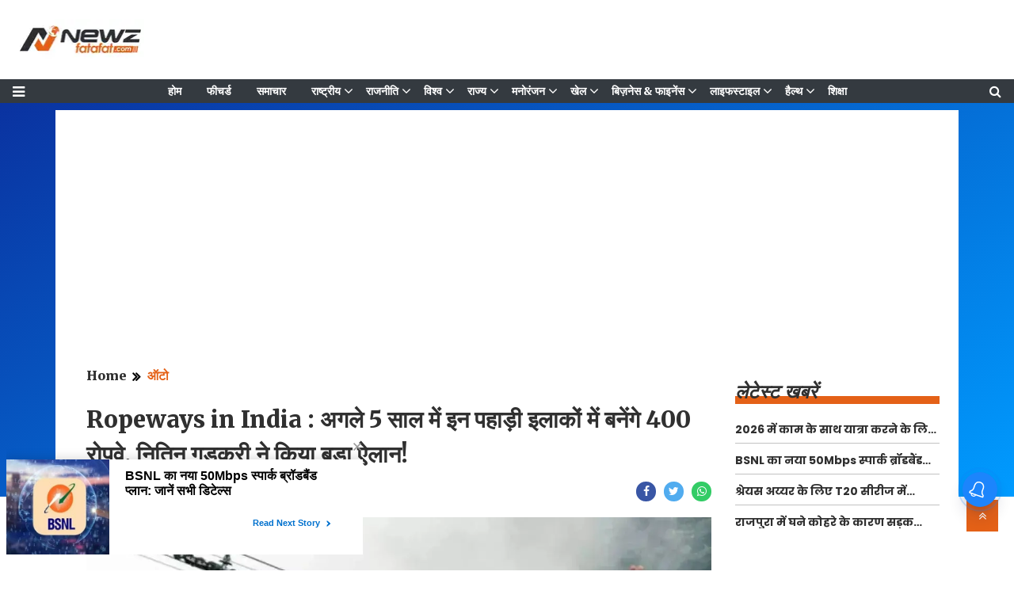

--- FILE ---
content_type: text/html;charset=utf-8
request_url: https://newzfatafat.com/auto/ropeways-in-india-400-ropeways-will-be-built-in-these-hilly/cid13419655.htm
body_size: 17654
content:
<!DOCTYPE HTML>
<html lang="hi">

<head>
   <!-- cwv=1 -->
   <link rel="icon" href="/static/c1e/static/themes/13/99589/4369/images/32x32.png" type="image/png">
   <script>var c1e_id = "99589:4369";</script>
   <script> var is_c1e_pubdomain = "//newzfatafat.com";</script>
   <script>var is_c1e_enable = !0;</script>
   <title>Ropeways in India : अगले 5 साल में इन पहाड़ी इलाकों में बनेंगे 400 रोपवे, नितिन गडकरी ने किया बड़ा ऐलान!</title><script type="application/ld+json">[{"@context": "https://schema.org","@type": "WebPage", "name":"Ropeways in India : अगले 5 साल में इन पहाड़ी इलाकों में बनेंगे 400 रोपवे, नितिन गडकरी ने किया बड़ा ऐलान!", "description":"केंद्र सरकार रोपवे की मदद से देश में धार्मिक पर्यटन को सुविधाजनक बनाने के साथ-साथ शहरी परिवहन की समस्याओं को भी हल करने का प्रयास कर रही है। केंद्रीय सड़क ", "keywords":"ऑटो", "url":"https://newzfatafat.com/auto/ropeways-in-india-400-ropeways-will-be-built-in-these-hilly/cid13419655.htm"}, {"@context": "https://schema.org", "@type": "BreadcrumbList", "itemListElement":[{"@type": "ListItem", "position": 1, "item":{"@type":"Thing", "@id":"https://newzfatafat.com/","name":"Newzfatafat"}}, {"@type": "ListItem", "position": 2, "item":{"@type":"Thing", "@id":"https://newzfatafat.com/auto","name":"ऑटो"}}]},  {"@context":"https://schema.org","@type":"LocalBusiness","name":"Newzfatafat","address":"","telephone":"","openingHours":["Mo-Su 00:00-23:59"],"description":"","image":"https://newzfatafat.com/static/c1e/static/themes/13/99589/4369/images/image.png","url":"https://newzfatafat.com/"}, {"@context": "https://schema.org", "@type": "NewsMediaOrganization", "name": "Newzfatafat", "url": "https://newzfatafat.com","logo": {"@type": "ImageObject","url": "https://newzfatafat.com/static/c1e/static/themes/13/99589/4369/images/image.png?width=600&height=60&resizemode=7", "height": "60", "width": "600"}}]</script><meta name="description" content="केंद्र सरकार रोपवे की मदद से देश में धार्मिक पर्यटन को सुविधाजनक बनाने के साथ-साथ शहरी परिवहन की समस्याओं को भी हल करने का प्रयास कर रही है। केंद्रीय सड़क "/><meta name="keywords" content="ऑटो"/><meta name="news_keywords" content="ऑटो"/><meta name="robots" content="index, follow, max-snippet:-1, max-video-preview:-1, max-image-preview:large"/><meta content="NOODP" name="robots"/><link rel="canonical" href="https://newzfatafat.com/auto/ropeways-in-india-400-ropeways-will-be-built-in-these-hilly/cid13419655.htm"/><link rel="amphtml" href="https://newzfatafat.com/amp/auto/ropeways-in-india-400-ropeways-will-be-built-in-these-hilly/cid13419655.htm"/><meta name="twitter:card" content="summary_large_image"/><meta name="twitter:title" content="Ropeways in India : अगले 5 साल में इन पहाड़ी इलाकों में बनेंगे 400 रोपवे, नितिन गडकरी ने किया बड़ा ऐलान!"/><meta name="twitter:description" content="केंद्र सरकार रोपवे की मदद से देश में धार्मिक पर्यटन को सुविधाजनक बनाने के साथ-साथ शहरी परिवहन की समस्याओं को भी हल करने का प्रयास कर रही है। केंद्रीय सड़क "/><meta name="twitter:image" content="https://newzfatafat.com/static/c1e/client/99589/uploaded/8497305294b6f7bc9f92ca5bd24e83df.jpg"/><meta property="og:title" content="Ropeways in India : अगले 5 साल में इन पहाड़ी इलाकों में बनेंगे 400 रोपवे, नितिन गडकरी ने किया बड़ा ऐलान!"/><meta property="og:type" content="article"/><meta property="og:url" content="https://newzfatafat.com/auto/ropeways-in-india-400-ropeways-will-be-built-in-these-hilly/cid13419655.htm"/><meta property="og:image" content="https://newzfatafat.com/static/c1e/client/99589/uploaded/8497305294b6f7bc9f92ca5bd24e83df.jpg"/><meta property="og:description" content="केंद्र सरकार रोपवे की मदद से देश में धार्मिक पर्यटन को सुविधाजनक बनाने के साथ-साथ शहरी परिवहन की समस्याओं को भी हल करने का प्रयास कर रही है। केंद्रीय सड़क "/><meta property="article:published_time" content="2024-01-25T22:30:29+05:30"/><meta property="article:modified_time" content="2024-01-25T22:30:29+05:30"/><meta itemprop="name" content="Ropeways in India : अगले 5 साल में इन पहाड़ी इलाकों में बनेंगे 400 रोपवे, नितिन गडकरी ने किया बड़ा ऐलान!"/><meta itemprop="image" content="https://newzfatafat.com/static/c1e/client/99589/uploaded/8497305294b6f7bc9f92ca5bd24e83df.jpg"/><meta itemprop="description" content="केंद्र सरकार रोपवे की मदद से देश में धार्मिक पर्यटन को सुविधाजनक बनाने के साथ-साथ शहरी परिवहन की समस्याओं को भी हल करने का प्रयास कर रही है। केंद्रीय सड़क "/><meta itemprop="url" content="https://newzfatafat.com/auto/ropeways-in-india-400-ropeways-will-be-built-in-these-hilly/cid13419655.htm"/>
   <meta name="viewport" content="width=device-width,initial-scale=1">
   <meta name="robots" content="max-image-preview:large">
   <meta name='dmca-site-verification' content='OUtQa2pUeWZMSUtVM3hpMWNHVlFJQT090' />
   <link href="/static/c1e/static/themes/13/99589/4369/css/critical-cls.css" rel="stylesheet">
   <link href="/static/c1e/static/themes/css/font-awesome.min.css" rel="stylesheet">
   <link media="all" onload="this.media='all'" href="/static/c1e/static/themes/css/bootstrap4.3.1.min.css"
      rel="stylesheet">
   <link media="all" onload="this.media='all'" href="/static/c1e/static/themes/13/99589/4369/css/style.css"
      rel="stylesheet" type="text/css">
   <link rel="preconnect" as="script" href="googletagmanager.com">
   <link rel="preconnect" as="script" href="instagram.com">
   <link rel="preconnect" as="script" href="platform.twitter.com">
   <link rel="preconnect" as="script" href="gstatic.com">
   <link rel="preconnect" as="script" href="ubplayer.com">
   <link rel="preconnect" as="script" href="googleads.com">
   <link rel="preconnect" as="script" href="pagead2.googlesyndication.com">
   <script> window._izq = window._izq || []; window._izq.push(["init"]); </script>
   <script async class="prod_script"
      src="https://cdn.izooto.com/scripts/3f4fbd4d4baf9b7e355f9c42d461fe835d1a7c77.js"></script>
      
         <script rel="preload" as="script" class="prod_script" src="/static/c1e/static/themes/js/rendering.js"></script>


                              <script>!function(e){var n="https://s.go-mpulse.net/boomerang/";if("False"=="True")e.BOOMR_config=e.BOOMR_config||{},e.BOOMR_config.PageParams=e.BOOMR_config.PageParams||{},e.BOOMR_config.PageParams.pci=!0,n="https://s2.go-mpulse.net/boomerang/";if(window.BOOMR_API_key="5H6Y3-JNXFR-TDRSD-9KCVC-6BQP5",function(){function e(){if(!r){var e=document.createElement("script");e.id="boomr-scr-as",e.src=window.BOOMR.url,e.async=!0,o.appendChild(e),r=!0}}function t(e){r=!0;var n,t,a,i,d=document,O=window;if(window.BOOMR.snippetMethod=e?"if":"i",t=function(e,n){var t=d.createElement("script");t.id=n||"boomr-if-as",t.src=window.BOOMR.url,BOOMR_lstart=(new Date).getTime(),e=e||d.body,e.appendChild(t)},!window.addEventListener&&window.attachEvent&&navigator.userAgent.match(/MSIE [67]\./))return window.BOOMR.snippetMethod="s",void t(o,"boomr-async");a=document.createElement("IFRAME"),a.src="about:blank",a.title="",a.role="presentation",a.loading="eager",i=(a.frameElement||a).style,i.width=0,i.height=0,i.border=0,i.display="none",o.appendChild(a);try{O=a.contentWindow,d=O.document.open()}catch(_){n=document.domain,a.src="javascript:var d=document.open();d.domain='"+n+"';void 0;",O=a.contentWindow,d=O.document.open()}if(n)d._boomrl=function(){this.domain=n,t()},d.write("<bo"+"dy onload='document._boomrl();'>");else if(O._boomrl=function(){t()},O.addEventListener)O.addEventListener("load",O._boomrl,!1);else if(O.attachEvent)O.attachEvent("onload",O._boomrl);d.close()}function a(e){window.BOOMR_onload=e&&e.timeStamp||(new Date).getTime()}if(!window.BOOMR||!window.BOOMR.version&&!window.BOOMR.snippetExecuted){window.BOOMR=window.BOOMR||{},window.BOOMR.snippetStart=(new Date).getTime(),window.BOOMR.snippetExecuted=!0,window.BOOMR.snippetVersion=14,window.BOOMR.url=n+"5H6Y3-JNXFR-TDRSD-9KCVC-6BQP5";var i=document.currentScript||document.getElementsByTagName("script")[0],o=i.parentNode,r=!1,d=document.createElement("link");if(d.relList&&"function"==typeof d.relList.supports&&d.relList.supports("preload")&&"as"in d)window.BOOMR.snippetMethod="p",d.href=window.BOOMR.url,d.rel="preload",d.as="script",d.addEventListener("load",e),d.addEventListener("error",function(){t(!0)}),setTimeout(function(){if(!r)t(!0)},3e3),BOOMR_lstart=(new Date).getTime(),o.appendChild(d);else t(!1);if(window.addEventListener)window.addEventListener("load",a,!1);else if(window.attachEvent)window.attachEvent("onload",a)}}(),"".length>0)if(e&&"performance"in e&&e.performance&&"function"==typeof e.performance.setResourceTimingBufferSize)e.performance.setResourceTimingBufferSize();!function(){if(BOOMR=e.BOOMR||{},BOOMR.plugins=BOOMR.plugins||{},!BOOMR.plugins.AK){var n=""=="true"?1:0,t="",a="aohy2yfydfyzk2lmwgla-f-d1e8109ea-clientnsv4-s.akamaihd.net",i="false"=="true"?2:1,o={"ak.v":"39","ak.cp":"1371789","ak.ai":parseInt("829977",10),"ak.ol":"0","ak.cr":8,"ak.ipv":4,"ak.proto":"h2","ak.rid":"1a89971d","ak.r":42199,"ak.a2":n,"ak.m":"","ak.n":"ff","ak.bpcip":"3.143.141.0","ak.cport":39772,"ak.gh":"184.25.112.149","ak.quicv":"","ak.tlsv":"tls1.3","ak.0rtt":"","ak.0rtt.ed":"","ak.csrc":"-","ak.acc":"","ak.t":"1768731030","ak.ak":"hOBiQwZUYzCg5VSAfCLimQ==QUDZNT3H4iMgWPYO/If7BQdC+bq2DExIN2yAL/IlYJqV76taO5o4lJKTp0Sh5pkoIZEkSN3fKRwmjGqOXL0QyTYuXEwlISrkJQMqlevsE533a4gi776DhZ7H2fzwEeiO0cx6VuC+abHILFxTtyyI1RtjeEF866Q5KXoNlpiC4FrpdKwuB46uKsh/QFxc/[base64]","ak.pv":"12","ak.dpoabenc":"","ak.tf":i};if(""!==t)o["ak.ruds"]=t;var r={i:!1,av:function(n){var t="http.initiator";if(n&&(!n[t]||"spa_hard"===n[t]))o["ak.feo"]=void 0!==e.aFeoApplied?1:0,BOOMR.addVar(o)},rv:function(){var e=["ak.bpcip","ak.cport","ak.cr","ak.csrc","ak.gh","ak.ipv","ak.m","ak.n","ak.ol","ak.proto","ak.quicv","ak.tlsv","ak.0rtt","ak.0rtt.ed","ak.r","ak.acc","ak.t","ak.tf"];BOOMR.removeVar(e)}};BOOMR.plugins.AK={akVars:o,akDNSPreFetchDomain:a,init:function(){if(!r.i){var e=BOOMR.subscribe;e("before_beacon",r.av,null,null),e("onbeacon",r.rv,null,null),r.i=!0}return this},is_complete:function(){return!0}}}}()}(window);</script></head>

<body id="myBody" data-new-gr-c-s-check-loaded="14.1105.0" data-gr-ext-installed="">
   
   <header class="bt_header" id="myHeader">
        <div class="logo_outer">
            <div class="grey_bg">
                <div id="HeaderlogoIn" class="top_add logoContainer "><a href="https://newzfatafat.com" class=""><img src="/static/c1e/static/themes/13/99589/4369/images/image.png?width=161&amp;height=51&amp;resizemode=2" alt="Newzfatafatlogo" title="newzfatafat" width="161" height="51"></a></div>
                <div class="orgwidget">
                    <div class="lhs colombiaadcode " data-section="home" data-priority="1" data-slot="" id="VHP_O_LHS_13" data-position="1" name="Video-Homepage-Organic-LHS-13" style="display:block">
                        <script async="" src="https://pagead2.googlesyndication.com/pagead/js/adsbygoogle.js?client=ca-pub-6704379542909908" crossorigin="anonymous" class="prod_script" data-checked-head="true"></script>

                        <!-- <ins class="adsbygoogle" style="display:inline-block;width:728px;height:90px"
                            data-ad-client="ca-pub-6704379542909908" data-ad-slot="3493830719"
                            data-adsbygoogle-status="done" data-ad-status="unfilled">

                            <div id="aswift_2_host" tabindex="0" title="Advertisement" aria-label="Advertisement"
                                style="border: none; height: 90px; width: 728px; margin: 0px; padding: 0px; position: relative; visibility: visible; background-color: transparent; display: inline-block;">
                                <iframe id="aswift_2" name="aswift_2"
                                    style="left:0;position:absolute;top:0;border:0;width:728px;height:90px;"
                                    sandbox="allow-forms allow-popups allow-popups-to-escape-sandbox allow-same-origin allow-scripts allow-top-navigation-by-user-activation"
                                    width="728" height="90" frameborder="0" marginwidth="0" marginheight="0" vspace="0"
                                    hspace="0" allowtransparency="true" scrolling="no"
                                    src="https://googleads.g.doubleclick.net/pagead/ads?client=ca-pub-6704379542909908&amp;output=html&amp;h=90&amp;slotname=3493830719&amp;adk=674300959&amp;adf=4179763040&amp;pi=t.ma~as.3493830719&amp;w=728&amp;lmt=1681888732&amp;format=728x90&amp;url=https%3A%2F%2Fads.colombiaonline.com%2Fexpresso%2Fselfservice%2Fp%2Fc1e%2Fcontent%2Fpagebuilder.htm%3Fcld%3D2%26groupId%3D13%26templateId%3D4614%26siteId%3D4369&amp;wgl=1&amp;dt=1681888732843&amp;bpp=2&amp;bdt=1782&amp;idt=-M&amp;shv=r20230413&amp;mjsv=m202304110101&amp;ptt=9&amp;saldr=aa&amp;cookie=ID%3Da1611c82598bcd1a-226525340fd600ac%3AT%3D1661840464%3ART%3D1661840464%3AS%3DALNI_MYQxRCDgbzB4hTcJ9i9DrlDBF_A1Q&amp;gpic=UID%3D0000093ecd50fd9e%3AT%3D1661840464%3ART%3D1681812643%3AS%3DALNI_MbgMG9h5_TiqlbPW9TPxXBsr5owrg&amp;prev_fmts=0x0&amp;nras=1&amp;correlator=6626231833443&amp;frm=21&amp;ife=1&amp;pv=1&amp;ga_vid=1868833198.1681704397&amp;ga_sid=1681888733&amp;ga_hid=1366257255&amp;ga_fc=1&amp;nhd=1&amp;u_tz=330&amp;u_his=1&amp;u_h=768&amp;u_w=1366&amp;u_ah=720&amp;u_aw=1366&amp;u_cd=24&amp;u_sd=1&amp;dmc=8&amp;adx=342&amp;ady=249&amp;biw=1349&amp;bih=649&amp;isw=1197&amp;ish=400&amp;ifk=3226207490&amp;scr_x=0&amp;scr_y=0&amp;eid=44759842%2C44759927%2C44773810%2C44759876%2C31071756%2C31073585%2C44788443&amp;oid=2&amp;pvsid=1713408898931723&amp;tmod=699915212&amp;uas=0&amp;nvt=1&amp;ref=https%3A%2F%2Fads.colombiaonline.com%2Fexpresso%2Fselfservice%2Fp%2Fc1e%2Fcontent%2Fpagedashboard.htm%3Fcld%3D2&amp;fc=1664&amp;brdim=0%2C0%2C0%2C0%2C1366%2C0%2C1366%2C720%2C1214%2C400&amp;vis=1&amp;rsz=%7C%7CeE%7C&amp;abl=CS&amp;pfx=0&amp;alvm=m202304060101&amp;fu=4&amp;bc=31&amp;ifi=2&amp;uci=2.2ffhwu3bhdbu&amp;fsb=1&amp;xpc=TUi4Dbtd1c&amp;p=https%3A//ads.colombiaonline.com&amp;dtd=35"
                                    data-google-container-id="2.2ffhwu3bhdbu" data-load-complete="true"></iframe>
                            </div>
                        </ins> -->

                        <script class="prod_script">
                                (adsbygoogle = window.adsbygoogle || []).push({});
                        </script>
                    </div>
                </div>
            </div>
        </div>
        <div class="loginS right"><a class="bt_sprite searchIcon donot" href="javascript:void(0);"><i class="fa fa-search" aria-hidden="true"></i></a></div>
        <nav id="main_nav" class="navbar navbar-expand-lg navbar-dark bg-dark">
            <a id="sideMenuOpen" class="sideMenu donot" onclick="openNav()" href="javascript:void(0);" style="display: block !important;"><i class="fa fa-bars" aria-hidden="true"></i></a><a id="sideMenuClose" href="javascript:void(0)" class="sideMenuClose donot" onclick="closeNav()" style="display: none !important;">×</a>
            <div class="collapse navbar-collapse siteMenu" id="navbarNav">
                <ul class="site-nav__list nav header-menu " style="margin:0 auto" itemtype="http://www.schema.org/SiteNavigationElement" itemscope="">
                    <li itemprop="name" content="होम" class="site-nav__item"><a itemprop="url" content="https://newzfatafat.com" class="site-nav__link" href="https://newzfatafat.com">होम</a>
                    </li>
                    <li itemprop="name" content="फीचर्ड" class="site-nav__item"><a itemprop="url" content="https://newzfatafat.com/featured" class="site-nav__link" href="https://newzfatafat.com/featured">फीचर्ड</a></li>
                    <li itemprop="name" content="समाचार" class="site-nav__item"><a itemprop="url" content="https://newzfatafat.com/news" class="site-nav__link" href="https://newzfatafat.com/news">समाचार</a></li>
                    <li itemprop="name" content="राष्ट्रीय" class="site-nav__item hasChild"><a itemprop="url" content="https://newzfatafat.com/national" class="" aria-expanded="" href="https://newzfatafat.com/national">राष्ट्रीय</a>
                        <ul class="submenu">
                            <li class="site-nav__item"><a class="" href="https://newzfatafat.com/national/defence">डिफेन्स/सिक्योरिटी</a></li>
                            <li class="site-nav__item"><a class="" href="https://newzfatafat.com/national/crime">क्राइम</a>
                            </li>
                            <li class="site-nav__item"><a class="" href="https://newzfatafat.com/national/terrorism">आतंकवाद</a></li>
                        </ul>
                    </li>
                    <li itemprop="name" content="राजनीति" class="site-nav__item hasChild"><a itemprop="url" content="https://newzfatafat.com/politics" class="" aria-expanded="" href="https://newzfatafat.com/politics">राजनीति</a>
                        <ul class="submenu">
                            <li class="site-nav__item"><a class="" href="https://newzfatafat.com/politics/budget-session">बजट
                                    सत्र 2024</a></li>
                            <li class="site-nav__item"><a class="" href="https://newzfatafat.com/politics/monsoon-session">मानसून सत्र</a></li>
                            <li class="site-nav__item"><a class="" href="https://newzfatafat.com/politics/winter-session">शीतकालीन सत्र</a></li>
                        </ul>
                    </li>
                    <li itemprop="name" content="विश्व" class="site-nav__item hasChild"><a itemprop="url" content="https://newzfatafat.com/world" class="" aria-expanded="" href="https://newzfatafat.com/world">विश्व</a>
                        <ul class="submenu">
                            <li class="site-nav__item"><a class="" href="https://newzfatafat.com/world/america">अमेरिका</a>
                            </li>
                            <li class="site-nav__item"><a class="" href="https://newzfatafat.com/world/asia">एशिया</a>
                            </li>
                            <li class="site-nav__item"><a class="" href="https://newzfatafat.com/world/china">चीन</a>
                            </li>
                            <li class="site-nav__item"><a class="" href="https://newzfatafat.com/world/pakistan">पाकिस्तान</a>
                            </li>
                            <li class="site-nav__item"><a class="" href="https://newzfatafat.com/world/europe">यूरोप</a>
                            </li>
                        </ul>
                    </li>
                    <li itemprop="name" content="राज्य" class="site-nav__item hasChild"><a itemprop="url" content="https://newzfatafat.com/rajya" class="" aria-expanded="" href="https://newzfatafat.com/rajya">राज्य</a>
                        <ul class="submenu">
                            <li class="site-nav__item"><a class="" href="https://newzfatafat.com/rajya/gujarat-news">गुजरात</a>
                            </li>
                            <li class="site-nav__item"><a class="" href="https://newzfatafat.com/rajya/goa-news">गोआ</a>
                            </li>
                            <li class="site-nav__item"><a class="" href="https://newzfatafat.com/rajya/chandigarh-news">चंडीगढ़</a></li>
                            <li class="site-nav__item"><a class="" href="https://newzfatafat.com/rajya/chhattisgarh-news">छत्तीसगढ़</a></li>
                            <li class="site-nav__item"><a class="" href="https://newzfatafat.com/rajya/jammu-and-kashmir-news">जम्मू-कश्मीर</a></li>
                            <li class="site-nav__item"><a class="" href="https://newzfatafat.com/rajya/jharkhand-news">झारखंड</a></li>
                            <li class="site-nav__item"><a class="" href="https://newzfatafat.com/rajya/tamil-nadu-news">तमिलनाडु</a></li>
                            <li class="site-nav__item"><a class="" href="https://newzfatafat.com/rajya/telangana-news">तेलंगाना</a></li>
                            <li class="site-nav__item"><a class="" href="https://newzfatafat.com/rajya/tripura-news">त्रिपुरा</a></li>
                            <li class="site-nav__item"><a class="" href="https://newzfatafat.com/rajya/daman-and-diu-news">दमन
                                    और दीव</a></li>
                            <li class="site-nav__item"><a class="" href="https://newzfatafat.com/rajya/dadra-and-nagar-haveli-news">दादरा और नगर
                                    हवेली</a></li>
                            <li class="site-nav__item"><a class="" href="https://newzfatafat.com/rajya/delhi-news">दिल्ली</a>
                            </li>
                            <li class="site-nav__item"><a class="" href="https://newzfatafat.com/rajya/nagaland-news">नागालैंड</a></li>
                            <li class="site-nav__item"><a class="" href="https://newzfatafat.com/rajya/punjab-news">पंजाब</a>
                            </li>
                            <li class="site-nav__item"><a class="" href="https://newzfatafat.com/rajya/west-bengal-news">पश्चिम
                                    बंगाल</a></li>
                            <li class="site-nav__item"><a class="" href="https://newzfatafat.com/rajya/puducherry-news">पुडुचेरी</a></li>
                            <li class="site-nav__item"><a class="" href="https://newzfatafat.com/rajya/bihar-news">बिहार</a>
                            </li>
                            <li class="site-nav__item"><a class="" href="https://newzfatafat.com/rajya/manipur-news">मणिपुर</a>
                            </li>
                            <li class="site-nav__item"><a class="" href="https://newzfatafat.com/rajya/madhya-pradesh-news">मध्य प्रदेश</a></li>
                            <li class="site-nav__item"><a class="" href="https://newzfatafat.com/rajya/maharashtra-news">महाराष्ट्र</a></li>
                            <li class="site-nav__item"><a class="" href="https://newzfatafat.com/rajya/mizoram-news">मिज़ोरम</a></li>
                            <li class="site-nav__item"><a class="" href="https://newzfatafat.com/rajya/meghalaya-news">मेघालय</a></li>
                            <li class="site-nav__item"><a class="" href="https://newzfatafat.com/rajya/rajasthan-news">राजस्थान</a></li>
                            <li class="site-nav__item"><a class="" href="https://newzfatafat.com/rajya/lakshadweep-news">लक्षद्वीप</a></li>
                            <li class="site-nav__item"><a class="" href="https://newzfatafat.com/rajya/sikkim-news">सिक्किम</a>
                            </li>
                            <li class="site-nav__item"><a class="" href="https://newzfatafat.com/rajya/haryana-news">हरियाणा</a></li>
                            <li class="site-nav__item"><a class="" href="https://newzfatafat.com/rajya/himachal-pradesh-news">हिमाचल प्रदेश</a></li>
                        </ul>
                    </li>
                    <li itemprop="name" content="मनोरंजन" class="site-nav__item hasChild"><a itemprop="url" content="https://newzfatafat.com/entertainment" class="" aria-expanded="" href="https://newzfatafat.com/entertainment">मनोरंजन</a>
                        <ul class="submenu">
                            <li class="site-nav__item"><a class="" href="https://newzfatafat.com/entertainment/gossips">गॉसिप</a></li>
                            <li class="site-nav__item"><a class="" href="https://newzfatafat.com/entertainment/tv">टीवी</a>
                            </li>
                            <li class="site-nav__item"><a class="" href="https://newzfatafat.com/entertainment/south-indian-cinema">साउथ सिनेमा</a>
                            </li>
                            <li class="site-nav__item"><a class="" href="https://newzfatafat.com/entertainment/parties">पार्टीज़</a></li>
                            <li class="site-nav__item"><a class="" href="https://newzfatafat.com/entertainment/movie-reviews">फिल्म समीक्षा</a></li>
                            <li class="site-nav__item"><a class="" href="https://newzfatafat.com/entertainment/box-office">बॉक्स ऑफिस</a></li>
                            <li class="site-nav__item"><a class="" href="https://newzfatafat.com/entertainment/bollywood">बॉलीवुड</a></li>
                            <li class="site-nav__item"><a class="" href="https://newzfatafat.com/entertainment/movies">मूवीज</a></li>
                            <li class="site-nav__item"><a class="" href="https://newzfatafat.com/entertainment/celebrity">सेलिब्रिटी</a></li>
                            <li class="site-nav__item"><a class="" href="https://newzfatafat.com/entertainment/hollywood">हॉलीवुड</a></li>
                            <li class="site-nav__item"><a class="" href="https://newzfatafat.com/entertainment/ott">OTT</a>
                            </li>
                        </ul>
                    </li>
                    <li itemprop="name" content="खेल" class="site-nav__item hasChild"><a itemprop="url" content="https://newzfatafat.com/sports" class="" aria-expanded="" href="https://newzfatafat.com/sports">खेल</a>
                        <ul class="submenu">
                            <li class="site-nav__item"><a class="" href="https://newzfatafat.com/sports/wwe">WWE</a>
                            </li>
                            <li class="site-nav__item"><a class="" href="https://newzfatafat.com/sports/kabbadi">कबड्डी</a>
                            </li>
                            <li class="site-nav__item"><a class="" href="https://newzfatafat.com/sports/cricket">क्रिकेट</a>
                            </li>
                            <li class="site-nav__item"><a class="" href="https://newzfatafat.com/sports/tennis">टेनिस</a></li>
                            <li class="site-nav__item"><a class="" href="https://newzfatafat.com/sports/football">फुटबॉल</a>
                            </li>
                            <li class="site-nav__item"><a class="" href="https://newzfatafat.com/sports/badminton">बैडमिंटन</a>
                            </li>
                        </ul>
                    </li>
                    <li itemprop="name" content="बिज़नेस &amp; फाइनेंस" class="site-nav__item hasChild"><a itemprop="url" content="https://newzfatafat.com/business-finance" class="" aria-expanded="" href="https://newzfatafat.com/business-finance">बिज़नेस &amp; फाइनेंस</a>
                        <ul class="submenu">
                            <li class="site-nav__item"><a class="" href="https://newzfatafat.com/business-finance/economy">अर्थव्यवस्था</a></li>
                            <li class="site-nav__item"><a class="" href="https://newzfatafat.com/business-finance/market-and-sensex">बाजार &amp;
                                    सेंसेक्स</a>
                            </li>
                            <li class="site-nav__item"><a class="" href="https://newzfatafat.com/business-finance/personal-finance">व्यक्तिगत वित्त</a>
                            </li>
                        </ul>
                    </li>
                    <li itemprop="name" content="लाइफस्टाइल" class="site-nav__item hasChild"><a itemprop="url" content="https://newzfatafat.com/lifestyle" class="" aria-expanded="" href="https://newzfatafat.com/lifestyle">लाइफस्टाइल</a>
                        <ul class="submenu">
                            <li class="site-nav__item"><a class="" href="https://newzfatafat.com/lifestyle/home-tips">घरेलू
                                    नुस्खे</a></li>
                            <li class="site-nav__item"><a class="" href="https://newzfatafat.com/lifestyle/fitness">फ़िटनेस</a>
                            </li>
                            <li class="site-nav__item"><a class="" href="https://newzfatafat.com/lifestyle/fashion">फैशन</a>
                            </li>
                            <li class="site-nav__item"><a class="" href="https://newzfatafat.com/lifestyle/beauty">ब्यूटी</a>
                            </li>
                            <li class="site-nav__item"><a class="" href="https://newzfatafat.com/lifestyle/relationship">रिलेशनशिप</a></li>
                        </ul>
                    </li>
                    <li itemprop="name" content="हैल्थ" class="site-nav__item hasChild"><a itemprop="url" content="https://newzfatafat.com/health" class="" aria-expanded="" href="https://newzfatafat.com/health">हैल्थ</a>
                        <ul class="submenu">
                            <li class="site-nav__item"><a class="" href="https://newzfatafat.com/health/home-remedies">घरेलू
                                    उपाय</a></li>
                            <li class="site-nav__item"><a class="" href="https://newzfatafat.com/health/treatment">चिकित्सा</a>
                            </li>
                            <li class="site-nav__item"><a class="" href="https://newzfatafat.com/health/diet">डाइट</a>
                            </li>
                            <li class="site-nav__item"><a class="" href="https://newzfatafat.com/health/pregnancy-parenting">प्रेगनेंसी – पेरेंटिंग</a>
                            </li>
                            <li class="site-nav__item"><a class="" href="https://newzfatafat.com/health/diseases">बीमारी</a>
                            </li>
                            <li class="site-nav__item"><a class="" href="https://newzfatafat.com/health/ayurveda">आयुर्वेद</a>
                            </li>
                            <li class="site-nav__item"><a class="" href="https://newzfatafat.com/health/mind-body-soul">माइंड
                                    बॉडी सोल</a></li>
                            <li class="site-nav__item"><a class="" href="https://newzfatafat.com/health/workout">वर्कआउट</a>
                            </li>
                            <li class="site-nav__item"><a class="" href="https://newzfatafat.com/health/weight-loss">वेट
                                    लॉस</a></li>
                            <li class="site-nav__item"><a class="" href="https://newzfatafat.com/health/healthy-food">स्वस्थ
                                    आहार</a></li>
                            <li class="site-nav__item"><a class="" href="https://newzfatafat.com/health/health-tips">हेल्थ
                                    टिप्स</a></li>
                            <li class="site-nav__item"><a class="" href="https://newzfatafat.com/health/health-news">हेल्थ
                                    न्यूज़</a></li>
                        </ul>
                    </li>
                    <li itemprop="name" content="शिक्षा" class="site-nav__item"><a itemprop="url" content="https://newzfatafat.com/education" class="site-nav__link" href="https://newzfatafat.com/education">शिक्षा</a></li>
                    <li itemprop="name" content="गैजेट्स / टेक" class="site-nav__item hasChild"><a itemprop="url" content="https://newzfatafat.com/gadgets-and-technology" class="" aria-expanded="" href="https://newzfatafat.com/gadgets-and-technology">गैजेट्स / टेक</a>
                        <ul class="submenu">
                            <li class="site-nav__item"><a class="" href="https://newzfatafat.com/gadgets-and-technology/internet">इंटरनेट</a></li>
                            <li class="site-nav__item"><a class="" href="https://newzfatafat.com/gadgets-and-technology/e-commerce">ई-कॉमर्स</a></li>
                            <li class="site-nav__item"><a class="" href="https://newzfatafat.com/gadgets-and-technology/apps">ऐप्स</a></li>
                            <li class="site-nav__item"><a class="" href="https://newzfatafat.com/gadgets-and-technology/tech-review">गैजेट्स/टेक
                                    रिव्यु</a></li>
                            <li class="site-nav__item"><a class="" href="https://newzfatafat.com/gadgets-and-technology/technology">टेक्नोलॉजी</a></li>
                            <li class="site-nav__item"><a class="" href="https://newzfatafat.com/gadgets-and-technology/telecom">टेलीकॉम</a></li>
                            <li class="site-nav__item"><a class="" href="https://newzfatafat.com/gadgets-and-technology/mobile">मोबाइल</a></li>
                            <li class="site-nav__item"><a class="" href="https://newzfatafat.com/gadgets-and-technology/latest-launch">लेटेस्ट
                                    लॉन्च</a></li>
                            <li class="site-nav__item"><a class="" href="https://newzfatafat.com/gadgets-and-technology/laptop">लैपटॉप</a></li>
                            <li class="site-nav__item"><a class="" href="https://newzfatafat.com/gadgets-and-technology/social-media">सोशल मीडिया</a>
                            </li>
                        </ul>
                    </li>
                    <li itemprop="name" content="विज्ञान" class="site-nav__item"><a itemprop="url" content="https://newzfatafat.com/science" class="site-nav__link" href="https://newzfatafat.com/science">विज्ञान</a></li>
                    <li itemprop="name" content="ज्योतिष" class="site-nav__item hasChild"><a itemprop="url" content="https://newzfatafat.com/astrology" class="" aria-expanded="" href="https://newzfatafat.com/astrology">ज्योतिष</a>
                        <ul class="submenu">
                            <li class="site-nav__item"><a class="" href="https://newzfatafat.com/astrology/numerology">अंकज्योतिष</a></li>
                            <li class="site-nav__item"><a class="" href="https://newzfatafat.com/astrology/taare-sitare">तारे
                                    सितारे</a></li>
                            <li class="site-nav__item"><a class="" href="https://newzfatafat.com/astrology/horoscope">राशिफल</a></li>
                            <li class="site-nav__item"><a class="" href="https://newzfatafat.com/astrology/vastu">वास्तु</a>
                            </li>
                            <li class="site-nav__item"><a class="" href="https://newzfatafat.com/astrology/palmistry">हस्तरेखा</a></li>
                        </ul>
                    </li>
                    <li itemprop="name" content="धर्म" class="site-nav__item"><a itemprop="url" content="https://newzfatafat.com/religion" class="site-nav__link" href="https://newzfatafat.com/religion">धर्म</a></li>
                    <li itemprop="name" content="त्यौहार" class="site-nav__item"><a itemprop="url" content="https://newzfatafat.com/festival" class="site-nav__link" href="https://newzfatafat.com/festival">त्यौहार</a></li>
                    <li itemprop="name" content="अध्यात्म" class="site-nav__item hasChild"><a itemprop="url" content="https://newzfatafat.com/spirituality" class="" aria-expanded="" href="https://newzfatafat.com/spirituality">अध्यात्म</a>
                        <ul class="submenu">
                            <li class="site-nav__item"><a class="" href="https://newzfatafat.com/spirituality/pilgrimage">तीर्थ
                                    दर्शन</a></li>
                            <li class="site-nav__item"><a class="" href="https://newzfatafat.com/spirituality/positive-life">पॉज़िटिव लाइफ़</a></li>
                        </ul>
                    </li>
                    <li itemprop="name" content="ऑटो" class="site-nav__item hasChild"><a itemprop="url" content="https://newzfatafat.com/auto" class="" aria-expanded="" href="https://newzfatafat.com/auto">ऑटो</a>
                        <ul class="submenu">
                            <li class="site-nav__item"><a class="" href="https://newzfatafat.com/auto/auto-review">ऑटो
                                    रिव्यु</a></li>
                            <li class="site-nav__item"><a class="" href="https://newzfatafat.com/auto/car">कार</a></li>
                            <li class="site-nav__item"><a class="" href="https://newzfatafat.com/auto/bike">बाइक</a>
                            </li>
                            <li class="site-nav__item"><a class="" href="https://newzfatafat.com/auto/electronic-vehicle">EV</a></li>
                            <li class="site-nav__item"><a class="" href="https://newzfatafat.com/auto/auto-care">ऑटो
                                    केयर</a>
                            </li>
                        </ul>
                    </li>
                    <li itemprop="name" content="जॉब्स" class="site-nav__item"><a itemprop="url" content="https://newzfatafat.com/jobs" class="site-nav__link" href="https://newzfatafat.com/jobs">जॉब्स</a></li>
                    <li itemprop="name" content="ह्यूमर" class="site-nav__item"><a itemprop="url" content="https://newzfatafat.com/humor" class="site-nav__link" href="https://newzfatafat.com/humor">ह्यूमर</a></li>
                    <li itemprop="name" content="ट्रेवल" class="site-nav__item hasChild"><a itemprop="url" content="https://newzfatafat.com/travel" class="" aria-expanded="" href="https://newzfatafat.com/travel">ट्रेवल</a>
                        <ul class="submenu">
                            <li class="site-nav__item"><a class="" href="https://newzfatafat.com/travel/adventure">एडवेंचर</a>
                            </li>
                            <li class="site-nav__item"><a class="" href="https://newzfatafat.com/travel/cruises">क्रूज</a></li>
                            <li class="site-nav__item"><a class="" href="https://newzfatafat.com/travel/tourism">पर्यटन</a>
                            </li>
                            <li class="site-nav__item"><a class="" href="https://newzfatafat.com/travel/wildlife-travel">वाइल्डलाइफ ट्रेवल</a></li>
                            <li class="site-nav__item"><a class="" href="https://newzfatafat.com/travel/weekend-gateaways">वीकेंड गेटवेज़</a></li>
                            <li class="site-nav__item"><a class="" href="https://newzfatafat.com/travel/hill-stations">हिल
                                    स्टेशन</a></li>
                        </ul>
                    </li>
                    <li itemprop="name" content="गैलरी" class="site-nav__item"><a itemprop="url" content="https://newzfatafat.com/photo-gallery" class="site-nav__link" href="https://newzfatafat.com/photo-gallery">गैलरी</a></li>
                    <li itemprop="name" content="वीडियो" class="site-nav__item"><a itemprop="url" content="https://newzfatafat.com/videos" class="site-nav__link" href="https://newzfatafat.com/videos">वीडियो</a></li>
                    <li itemprop="name" content="अजब गज़ब" class="site-nav__item"><a itemprop="url" content="https://newzfatafat.com/ajab-gazab" class="site-nav__link" href="https://newzfatafat.com/ajab-gazab">अजब गज़ब</a></li>
                    <li itemprop="name" content="आज क्यों खास" class="site-nav__item"><a itemprop="url" content="https://newzfatafat.com/todays-significance" class="site-nav__link" href="https://newzfatafat.com/todays-significance">आज क्यों खास</a></li>
                    <li itemprop="name" content="ट्रेंडिंग" class="site-nav__item"><a itemprop="url" content="https://newzfatafat.com/trending" class="site-nav__link" href="https://newzfatafat.com/trending">ट्रेंडिंग</a></li>
                    <li itemprop="name" content="गरम मसाला" class="site-nav__item"><a itemprop="url" content="https://newzfatafat.com/garam-masala" class="site-nav__link" href="https://newzfatafat.com/garam-masala">गरम मसाला</a></li>
                    <li itemprop="name" content="फ़ूड" class="site-nav__item"><a itemprop="url" content="https://newzfatafat.com/food" class="site-nav__link" href="https://newzfatafat.com/food">फ़ूड</a></li>
                    <li itemprop="name" content="इलेक्शन" class="site-nav__item"><a itemprop="url" content="https://newzfatafat.com/elections" class="site-nav__link" href="https://newzfatafat.com/elections">इलेक्शन</a></li>
                    <li itemprop="name" content="बुलेटिन" class="site-nav__item"><a itemprop="url" content="https://newzfatafat.com/bulletin" class="site-nav__link" href="https://newzfatafat.com/bulletin">बुलेटिन</a></li>
                    <li itemprop="name" content="कटाक्ष" class="site-nav__item"><a itemprop="url" content="https://newzfatafat.com/satire" class="site-nav__link" href="https://newzfatafat.com/satire">कटाक्ष</a></li>
                    <li itemprop="name" content="वेब स्टोरी" class="site-nav__item"><a itemprop="url" content="https://newzfatafat.com/web-stories" class="site-nav__link" href="https://newzfatafat.com/web-stories">वेब स्टोरी</a></li>
                </ul>
                <form class="form-inline">
                    <div class="md-form my-0"><a class="bt_sprite searchIcon donot" href="javascript:void(0);"><i class="fa fa-search" aria-hidden="true"></i></a></div>
                </form>
            </div>
            <div class="overlay" style="display: none;"></div>
            <div id="mySidenav" class="sidenav" style="width: 0px; display: none;">
                <div class="side-logo " id="HeaderSidelogoIn"><a href="https://newzfatafat.com" class=""><img src="/static/c1e/static/themes/13/99589/4369/images/image.png" alt="Logo" style="width:100%"></a>
                </div>
                <a href="javascript:void(0)" class="closebtn donot" onclick="closeNav()">×</a>
                <ul class="site-nav__list nav header-menu-sidebar "><li class="site-nav__item"><a class="site-nav__link" href="https://newzfatafat.com">होम</a></li><li class="site-nav__item hasChild"><a class="" aria-expanded="" href="https://newzfatafat.com/featured">फीचर्ड</a><ul class="submenu"><li class="site-nav__item"><a class="" href="https://newzfatafat.com/trending">ट्रेंडिंग</a></li></ul></li><li class="site-nav__item hasChild"><a class="" aria-expanded="" href="https://newzfatafat.com/news">समाचार</a><ul class="submenu"><li class="site-nav__item"><a class="" href="https://newzfatafat.com/bulletin">बुलेटिन</a></li></ul></li><li class="site-nav__item hasChild"><a class="" aria-expanded="" href="https://newzfatafat.com/national">राष्ट्रीय</a><ul class="submenu"><li class="site-nav__item"><a class="" href="https://newzfatafat.com/national/defence">डिफेन्स/सिक्योरिटी</a></li><li class="site-nav__item"><a class="" href="https://newzfatafat.com/national/crime">क्राइम</a></li><li class="site-nav__item"><a class="" href="https://newzfatafat.com/national/terrorism">आतंकवाद</a></li><li class="site-nav__item"><a class="" href="https://newzfatafat.com/national/society">समाज</a></li></ul></li><li class="site-nav__item hasChild"><a class="" aria-expanded="" href="https://newzfatafat.com/politics">राजनीति</a><ul class="submenu"><li class="site-nav__item"><a class="" href="https://newzfatafat.com/politics/budget-session">बजट सत्र 2024</a></li><li class="site-nav__item"><a class="" href="https://newzfatafat.com/politics/monsoon-session">मानसून सत्र</a></li><li class="site-nav__item"><a class="" href="https://newzfatafat.com/politics/winter-session">शीतकालीन सत्र</a></li></ul></li><li class="site-nav__item hasChild"><a class="" aria-expanded="" href="https://newzfatafat.com/world">विश्व</a><ul class="submenu"><li class="site-nav__item"><a class="" href="https://newzfatafat.com/world/america">अमेरिका</a></li><li class="site-nav__item"><a class="" href="https://newzfatafat.com/world/asia">एशिया</a></li><li class="site-nav__item"><a class="" href="https://newzfatafat.com/world/china">चीन</a></li><li class="site-nav__item"><a class="" href="https://newzfatafat.com/world/pakistan">पाकिस्तान</a></li><li class="site-nav__item"><a class="" href="https://newzfatafat.com/world/europe">यूरोप</a></li></ul></li><li class="site-nav__item hasChild"><a class="" aria-expanded="" href="https://newzfatafat.com/rajya">राज्य</a><ul class="submenu"><li class="site-nav__item"><a class="" href="https://newzfatafat.com/rajya/arunachal-pradesh-news">अरुणाचल प्रदेश</a></li><li class="site-nav__item"><a class="" href="https://newzfatafat.com/rajya/assam-news">असम</a></li><li class="site-nav__item"><a class="" href="https://newzfatafat.com/rajya/andhra-pradesh-news">आंध्र प्रदेश</a></li><li class="site-nav__item"><a class="" href="https://newzfatafat.com/rajya/uttar-pradesh-news">उत्तर प्रदेश</a></li><li class="site-nav__item"><a class="" href="https://newzfatafat.com/rajya/uttrakhand-news">उत्तराखंड</a></li><li class="site-nav__item"><a class="" href="https://newzfatafat.com/rajya/odisha-news">ओडिशा</a></li><li class="site-nav__item"><a class="" href="https://newzfatafat.com/rajya/karnataka-news">कर्नाटक</a></li><li class="site-nav__item"><a class="" href="https://newzfatafat.com/rajya/kerala-news">केरल</a></li><li class="site-nav__item"><a class="" href="https://newzfatafat.com/rajya/gujarat-news">गुजरात</a></li><li class="site-nav__item"><a class="" href="https://newzfatafat.com/rajya/goa-news">गोआ</a></li><li class="site-nav__item"><a class="" href="https://newzfatafat.com/rajya/chandigarh-news">चंडीगढ़</a></li><li class="site-nav__item"><a class="" href="https://newzfatafat.com/rajya/chhattisgarh-news">छत्तीसगढ़</a></li><li class="site-nav__item"><a class="" href="https://newzfatafat.com/rajya/jammu-and-kashmir-news">जम्मू-कश्मीर</a></li><li class="site-nav__item"><a class="" href="https://newzfatafat.com/rajya/jharkhand-news">झारखंड</a></li><li class="site-nav__item"><a class="" href="https://newzfatafat.com/rajya/tamil-nadu-news">तमिलनाडु</a></li><li class="site-nav__item"><a class="" href="https://newzfatafat.com/rajya/telangana-news">तेलंगाना</a></li><li class="site-nav__item"><a class="" href="https://newzfatafat.com/rajya/tripura-news">त्रिपुरा</a></li><li class="site-nav__item"><a class="" href="https://newzfatafat.com/rajya/daman-and-diu-news">दमन और दीव</a></li><li class="site-nav__item"><a class="" href="https://newzfatafat.com/rajya/dadra-and-nagar-haveli-news">दादरा और नगर                                    हवेली</a></li><li class="site-nav__item"><a class="" href="https://newzfatafat.com/rajya/delhi-news">दिल्ली</a></li><li class="site-nav__item"><a class="" href="https://newzfatafat.com/rajya/nagaland-news">नागालैंड</a></li><li class="site-nav__item"><a class="" href="https://newzfatafat.com/rajya/punjab-news">पंजाब</a></li><li class="site-nav__item"><a class="" href="https://newzfatafat.com/rajya/west-bengal-news">पश्चिम बंगाल</a></li><li class="site-nav__item"><a class="" href="https://newzfatafat.com/rajya/puducherry-news">पुडुचेरी</a></li><li class="site-nav__item"><a class="" href="https://newzfatafat.com/rajya/bihar-news">बिहार</a></li><li class="site-nav__item"><a class="" href="https://newzfatafat.com/rajya/manipur-news">मणिपुर</a></li><li class="site-nav__item"><a class="" href="https://newzfatafat.com/rajya/madhya-pradesh-news">मध्य प्रदेश</a></li><li class="site-nav__item"><a class="" href="https://newzfatafat.com/rajya/maharashtra-news">महाराष्ट्र</a></li><li class="site-nav__item"><a class="" href="https://newzfatafat.com/rajya/mizoram-news">मिज़ोरम</a></li><li class="site-nav__item"><a class="" href="https://newzfatafat.com/rajya/meghalaya-news">मेघालय</a></li><li class="site-nav__item"><a class="" href="https://newzfatafat.com/rajya/rajasthan-news">राजस्थान</a></li><li class="site-nav__item"><a class="" href="https://newzfatafat.com/rajya/lakshadweep-news">लक्षद्वीप</a></li><li class="site-nav__item"><a class="" href="https://newzfatafat.com/rajya/sikkim-news">सिक्किम</a></li><li class="site-nav__item"><a class="" href="https://newzfatafat.com/rajya/haryana-news">हरियाणा</a></li><li class="site-nav__item"><a class="" href="https://newzfatafat.com/rajya/himachal-pradesh-news">हिमाचल प्रदेश</a></li></ul></li><li class="site-nav__item hasChild"><a class="" aria-expanded="" href="https://newzfatafat.com/entertainment">मनोरंजन</a><ul class="submenu"><li class="site-nav__item"><a class="" href="https://newzfatafat.com/entertainment/gossips">गॉसिप</a></li><li class="site-nav__item"><a class="" href="https://newzfatafat.com/entertainment/tv">टीवी</a></li><li class="site-nav__item"><a class="" href="https://newzfatafat.com/entertainment/south-indian-cinema">साउथ सिनेमा</a></li><li class="site-nav__item"><a class="" href="https://newzfatafat.com/entertainment/parties">पार्टीज़</a></li><li class="site-nav__item"><a class="" href="https://newzfatafat.com/entertainment/movie-reviews">फिल्म समीक्षा</a></li><li class="site-nav__item"><a class="" href="https://newzfatafat.com/entertainment/box-office">बॉक्स ऑफिस</a></li><li class="site-nav__item"><a class="" href="https://newzfatafat.com/entertainment/bollywood">बॉलीवुड</a></li><li class="site-nav__item"><a class="" href="https://newzfatafat.com/entertainment/movies">मूवीज</a></li><li class="site-nav__item"><a class="" href="https://newzfatafat.com/entertainment/celebrity">सेलिब्रिटी</a></li><li class="site-nav__item"><a class="" href="https://newzfatafat.com/entertainment/hollywood">हॉलीवुड</a></li><li class="site-nav__item"><a class="" href="https://newzfatafat.com/entertainment/ott">OTT</a></li></ul></li><li class="site-nav__item hasChild"><a class="" aria-expanded="" href="https://newzfatafat.com/sports">खेल</a><ul class="submenu"><li class="site-nav__item"><a class="" href="https://newzfatafat.com/sports/wwe">WWE</a></li><li class="site-nav__item"><a class="" href="https://newzfatafat.com/sports/kabbadi">कबड्डी</a></li><li class="site-nav__item"><a class="" href="https://newzfatafat.com/sports/cricket">क्रिकेट</a></li><li class="site-nav__item"><a class="" href="https://newzfatafat.com/sports/tennis">टेनिस</a></li><li class="site-nav__item"><a class="" href="https://newzfatafat.com/sports/football">फुटबॉल</a></li><li class="site-nav__item"><a class="" href="https://newzfatafat.com/sports/badminton">बैडमिंटन</a></li><li class="site-nav__item"><a class="" href="https://newzfatafat.com/sports/icc-cricket-world-cup">आईसीसी T20 विश्व कप                                    2024</a></li></ul></li><li class="site-nav__item hasChild"><a class="" aria-expanded="" href="https://newzfatafat.com/business-finance">बिज़नेस &amp; फाइनेंस</a><ul class="submenu"><li class="site-nav__item"><a class="" href="https://newzfatafat.com/business-finance/economy">अर्थव्यवस्था</a></li><li class="site-nav__item"><a class="" href="https://newzfatafat.com/business-finance/market-and-sensex">बाजार &amp;                                    सेंसेक्स</a></li><li class="site-nav__item"><a class="" href="https://newzfatafat.com/business-finance/personal-finance">व्यक्तिगत वित्त</a></li></ul></li><li class="site-nav__item hasChild"><a class="" aria-expanded="" href="https://newzfatafat.com/lifestyle">लाइफस्टाइल</a><ul class="submenu"><li class="site-nav__item"><a class="" href="https://newzfatafat.com/lifestyle/home-tips">घरेलू नुस्खे</a></li><li class="site-nav__item"><a class="" href="https://newzfatafat.com/lifestyle/fitness">फ़िटनेस</a></li><li class="site-nav__item"><a class="" href="https://newzfatafat.com/lifestyle/fashion">फैशन</a></li><li class="site-nav__item"><a class="" href="https://newzfatafat.com/lifestyle/beauty">ब्यूटी</a></li><li class="site-nav__item"><a class="" href="https://newzfatafat.com/food">फ़ूड</a></li><li class="site-nav__item"><a class="" href="https://newzfatafat.com/lifestyle/relationship">रिलेशनशिप</a></li></ul></li><li class="site-nav__item hasChild"><a class="" aria-expanded="" href="https://newzfatafat.com/health">हैल्थ</a><ul class="submenu"><li class="site-nav__item"><a class="" href="https://newzfatafat.com/health/home-remedies">घरेलू उपाय</a></li><li class="site-nav__item"><a class="" href="https://newzfatafat.com/health/treatment">चिकित्सा</a></li><li class="site-nav__item"><a class="" href="https://newzfatafat.com/health/diet">डाइट</a></li><li class="site-nav__item"><a class="" href="https://newzfatafat.com/health/pregnancy-parenting">प्रेगनेंसी – पेरेंटिंग</a></li><li class="site-nav__item"><a class="" href="https://newzfatafat.com/health/mind-body-soul">माइंड बॉडी सोल</a></li><li class="site-nav__item"><a class="" href="https://newzfatafat.com/health/workout">वर्कआउट</a></li><li class="site-nav__item"><a class="" href="https://newzfatafat.com/health/weight-loss">वेट                                    लॉस</a></li><li class="site-nav__item"><a class="" href="https://newzfatafat.com/health/healthy-food">स्वस्थ आहार</a></li><li class="site-nav__item"><a class="" href="https://newzfatafat.com/health/health-tips">हेल्थ टिप्स</a></li><li class="site-nav__item"><a class="" href="https://newzfatafat.com/health/health-news">हेल्थ न्यूज़</a></li></ul></li><li class="site-nav__item"><a class="site-nav__link" href="https://newzfatafat.com/education">शिक्षा</a></li><li class="site-nav__item hasChild"><a class="" aria-expanded="" href="https://newzfatafat.com/gadgets-and-technology">गैजेट्स / टेक</a><ul class="submenu"><li class="site-nav__item"><a class="" href="https://newzfatafat.com/gadgets-and-technology/internet">इंटरनेट</a></li><li class="site-nav__item"><a class="" href="https://newzfatafat.com/gadgets-and-technology/e-commerce">ई-कॉमर्स</a></li><li class="site-nav__item"><a class="" href="https://newzfatafat.com/gadgets-and-technology/apps">ऐप्स</a></li><li class="site-nav__item"><a class="" href="https://newzfatafat.com/gadgets-and-technology/tech-review">गैजेट्स/टेक                                    रिव्यु</a></li><li class="site-nav__item"><a class="" href="https://newzfatafat.com/gadgets-and-technology/technology">टेक्नोलॉजी</a></li><li class="site-nav__item"><a class="" href="https://newzfatafat.com/gadgets-and-technology/telecom">टेलीकॉम</a></li><li class="site-nav__item"><a class="" href="https://newzfatafat.com/gadgets-and-technology/mobile">मोबाइल</a></li><li class="site-nav__item"><a class="" href="https://newzfatafat.com/gadgets-and-technology/latest-launch">लेटेस्ट                                    लॉन्च</a></li><li class="site-nav__item"><a class="" href="https://newzfatafat.com/gadgets-and-technology/laptop">लैपटॉप</a></li><li class="site-nav__item"><a class="" href="https://newzfatafat.com/gadgets-and-technology/social-media">सोशल मीडिया</a></li></ul></li><li class="site-nav__item"><a class="site-nav__link" href="https://newzfatafat.com/science">विज्ञान</a></li><li class="site-nav__item hasChild"><a class="" aria-expanded="" href="https://newzfatafat.com/astrology">ज्योतिष</a><ul class="submenu"><li class="site-nav__item"><a class="" href="https://newzfatafat.com/astrology/numerology">अंकज्योतिष</a></li><li class="site-nav__item"><a class="" href="https://newzfatafat.com/astrology/taare-sitare">तारे सितारे</a></li><li class="site-nav__item"><a class="" href="https://newzfatafat.com/astrology/horoscope">राशिफल</a></li><li class="site-nav__item"><a class="" href="https://newzfatafat.com/astrology/vastu">वास्तु</a></li><li class="site-nav__item"><a class="" href="https://newzfatafat.com/astrology/palmistry">हस्तरेखा</a></li></ul></li><li class="site-nav__item"><a class="site-nav__link" href="https://newzfatafat.com/religion">धर्म</a></li><li class="site-nav__item hasChild"><a class="" aria-expanded="" href="https://newzfatafat.com/festival">त्यौहार</a><ul class="submenu"><li class="site-nav__item"><a class="" href="https://newzfatafat.com/festival/eid">ईद उल                                    जुहा</a></li><li class="site-nav__item"><a class="" href="https://newzfatafat.com/festival/ganesh-chaturthi">गणेश चतुर्थी</a></li><li class="site-nav__item"><a class="" href="https://newzfatafat.com/festival/gudi-padwa-ugadi">गुड़ी पड़वा / उगादि</a></li><li class="site-nav__item"><a class="" href="https://newzfatafat.com/festival/krishna-janmashtami">कृष्ण जन्माष्टमी 2024</a></li><li class="site-nav__item"><a class="" href="https://newzfatafat.com/festival/diwali">दीपावली</a></li><li class="site-nav__item"><a class="" href="https://newzfatafat.com/festival/govardhan-puja">गोवर्धन पूजा</a></li><li class="site-nav__item"><a class="" href="https://newzfatafat.com/festival/choti-diwali">छोटी दिवाली</a></li><li class="site-nav__item"><a class="" href="https://newzfatafat.com/festival/dhanteras">धनतेरस</a></li><li class="site-nav__item"><a class="" href="https://newzfatafat.com/festival/badi-diwali">बड़ी दिवाली</a></li><li class="site-nav__item"><a class="" href="https://newzfatafat.com/festival/bhai-dooj">भाई                                    दूज</a></li><li class="site-nav__item"><a class="" href="https://newzfatafat.com/festival/navaratri">नवरात्रि 2024</a></li><li class="site-nav__item"><a class="" href="https://newzfatafat.com/festival/pongal">पोंगल</a></li><li class="site-nav__item"><a class="" href="https://newzfatafat.com/festival/makar-sakranti">मकर संक्रांति 2024</a></li><li class="site-nav__item"><a class="" href="https://newzfatafat.com/festival/maha-shivratri">महाशिवरात्रि 2024</a></li><li class="site-nav__item"><a class="" href="https://newzfatafat.com/festival/rakshabandhan">रक्षाबंधन</a></li><li class="site-nav__item"><a class="" href="https://newzfatafat.com/festival/rama-navami">राम नवमी</a></li><li class="site-nav__item"><a class="" href="https://newzfatafat.com/festival/holi">होली                                    2024</a></li><li class="site-nav__item"><a class="" href="https://newzfatafat.com/festival/christmas">क्रिसमस 2023</a></li></ul></li><li class="site-nav__item hasChild"><a class="" aria-expanded="" href="https://newzfatafat.com/spirituality">अध्यात्म</a><ul class="submenu"><li class="site-nav__item"><a class="" href="https://newzfatafat.com/spirituality/pilgrimage">तीर्थ दर्शन</a></li><li class="site-nav__item"><a class="" href="https://newzfatafat.com/spirituality/positive-life">पॉज़िटिव लाइफ़</a></li></ul></li><li class="site-nav__item hasChild"><a class="" aria-expanded="" href="https://newzfatafat.com/auto">ऑटो</a><ul class="submenu"><li class="site-nav__item"><a class="" href="https://newzfatafat.com/auto/auto-review">ऑटो                                    रिव्यु</a></li><li class="site-nav__item"><a class="" href="https://newzfatafat.com/auto/car">कार</a></li><li class="site-nav__item"><a class="" href="https://newzfatafat.com/auto/bike">बाइक</a></li><li class="site-nav__item"><a class="" href="https://newzfatafat.com/auto/electronic-vehicle">EV</a></li><li class="site-nav__item"><a class="" href="https://newzfatafat.com/auto/auto-care">ऑटो                                    केयर</a></li></ul></li><li class="site-nav__item"><a class="site-nav__link" href="https://newzfatafat.com/jobs">जॉब्स</a></li><li class="site-nav__item hasChild"><a class="" aria-expanded="" href="https://newzfatafat.com/humor">ह्यूमर</a><ul class="submenu"><li class="site-nav__item"><a class="" href="https://newzfatafat.com/satire">कटाक्ष</a></li></ul></li><li class="site-nav__item hasChild"><a class="" aria-expanded="" href="https://newzfatafat.com/travel">ट्रेवल</a><ul class="submenu"><li class="site-nav__item"><a class="" href="https://newzfatafat.com/travel/adventure">एडवेंचर</a></li><li class="site-nav__item"><a class="" href="https://newzfatafat.com/travel/cruises">क्रूज</a></li><li class="site-nav__item"><a class="" href="https://newzfatafat.com/travel/tourism">पर्यटन</a></li><li class="site-nav__item"><a class="" href="https://newzfatafat.com/travel/wildlife-travel">वाइल्डलाइफ ट्रेवल</a></li><li class="site-nav__item"><a class="" href="https://newzfatafat.com/travel/weekend-gateaways">वीकेंड गेटवेज़</a></li><li class="site-nav__item"><a class="" href="https://newzfatafat.com/travel/hill-stations">हिल स्टेशन</a></li></ul></li><li class="site-nav__item"><a class="site-nav__link" href="https://newzfatafat.com/photo-gallery">गैलरी</a></li><li class="site-nav__item"><a class="site-nav__link" href="https://newzfatafat.com/garam-masala">गरम                            मसाला</a></li><li class="site-nav__item"><a class="site-nav__link" href="https://newzfatafat.com/videos">वीडियो</a></li><li class="site-nav__item"><a class="site-nav__link" href="https://newzfatafat.com/ajab-gazab">अजब                            गज़ब</a></li><li class="site-nav__item"><a class="site-nav__link" href="https://newzfatafat.com/todays-significance">आज क्यों खास</a></li><li class="site-nav__item"><a class="site-nav__link" href="https://newzfatafat.com/web-stories">वेब                            स्टोरी</a></li><li class="site-nav__item hasChild"><a class="" aria-expanded="" href="https://newzfatafat.com/elections">इलेक्शन 2024</a><ul class="submenu"><li class="site-nav__item"><a class="" href="https://newzfatafat.com/elections/rajasthan-vidhan-sabha-election">राजस्थान                                    चुनाव 2023</a></li><li class="site-nav__item"><a class="" href="https://newzfatafat.com/elections/madhya-pradesh-vidhan-sabha-election">मध्य                                    प्रदेश चुनाव 2023</a></li><li class="site-nav__item"><a class="" href="https://newzfatafat.com/elections/chattisgarh-vidhan-sabha-election">छत्तीसगढ़                                    चुनाव 2023</a></li><li class="site-nav__item"><a class="" href="https://newzfatafat.com/elections/telangana-vidhan-sabha-election">तेलंगाना                                    चुनाव 2023</a></li><li class="site-nav__item"><a class="" href="https://newzfatafat.com/elections/mizoram-vidhan-sabha-election">मिजोरम चुनाव                                    2023</a></li><li class="site-nav__item"><a class="" href="https://newzfatafat.com/elections/loksabha-election-2024">लोकसभा चुनाव                                    2024</a></li></ul></li><li class="site-nav__item"><a class="site-nav__link" href="https://newzfatafat.com/utility-news">यूटिलिटी</a></li><li class="site-nav__item hasChild"><a class="" aria-expanded="" href="https://newzfatafat.com/events">इवेंट्स</a><ul class="submenu"><li class="site-nav__item"><a class="" href="https://newzfatafat.com/events/happy-new-year">हैप्पी न्यू ईयर 2024</a></li><li class="site-nav__item"><a class="" href="https://newzfatafat.com/events/ram-mandir-inauguration">राम मंदिर उद्घाटन</a></li><li class="site-nav__item"><a class="" href="https://newzfatafat.com/events/republic-day">Republic Day 2024</a></li><li class="site-nav__item"><a class="" href="https://newzfatafat.com/events/valentines-day">Valentines Day 2024</a></li><li class="site-nav__item"><a class="" href="https://newzfatafat.com/events/international-women-day">अन्तर्राष्ट्रीय महिला                                    दिवस 2024</a></li><li class="site-nav__item"><a class="" href="https://newzfatafat.com/events/independence-day">स्वतंत्रता दिवस 2024</a></li></ul></li></ul>
            </div>
        </nav>
        <div class="popUp-main">
            <div class="popup-inner">
                <div class="inputRow">
                    <button type="button" class="close donot">×</button><input type="text" value="" id="search_text" onchange="searchText(this)" placeholder="Search">
                    <p class="editable " id="custom_16615288796001">Hit enter to search or ESC to close.</p>
                </div>
            </div>
        </div>
    </header>
   <article class="bt_middle blue-bg pt-2 articleShow">
      <section>

         <div class="row ">
            <div class="row ">
               <div class="col-sm-12">
                   <div data-position="54078882" data-slot="" data-section="ऑटो"
                   class="lhs colombia " id="AS_P_LHS_4" name="Articleshow-Paid-LHS-4"
                       style="margin: 0 auto;" data-priority="4" data-ua="m">
                     </div>
               </div>
           </div>

          

         </div>
         
      </section>
      <section class="wht_middle wht_middleIn clearfix">
         <div class="fix_wrapper clearfix">
            <div class="mt-1 clearfix" style="background:#fff">
               <div class="row ">
                  <div class="col-lg-12">
                     <div data-position="1" data-slot="" data-section="ऑटो"
                        class="lhs colombiaadcode " id="AS_P_TP_1" name="Articleshow-Paid-TOP-1" data-priority="1">
                        <script async=""
                           src="https://pagead2.googlesyndication.com/pagead/js/adsbygoogle.js?client=ca-pub-6704379542909908"
                           crossorigin="anonymous" class="prod_script"></script>
                        <ins class="adsbygoogle" style="display:block" data-ad-client="ca-pub-6704379542909908"
                           data-ad-slot="3642326951" data-ad-format="auto" data-full-width-responsive="true"></ins>
                        <script class="prod_script">
                           (adsbygoogle = window.adsbygoogle || []).push({});
                        </script>
                     </div>
                  </div>
               </div>
               <div class="row ">

                  <div class="col-lg-12">
                     <div data-position="1" data-slot="" data-section="ऑटो"
                        class="lhs colombiaone ticker " id="AS_O_TP_1_13419655" name="Articleshow-Organic-TOP-1"
                        data-priority="1" c1e_ctid="5736"></div>
                  </div>

               </div>
               <div class="row p-4 " style="margin-bottom:10px;margin:0;padding-top:0!important">
                  <div class="col-lg-9 col-md-12 col-sm-12 nopadding-left ">
                     <div class="row ">
                        <div class="col-sm-12">
                           <div data-position="4" data-slot="" data-section="ऑटो"
                              class="lhs colombiaone stories " id="M360-Stories-1_13419655" name="M360-Stories-1"
                              data-priority="2"></div>
                           <div data-position="5" data-slot="" data-section="ऑटो"
                              class="lhs colombiaone stories " id="M360-Stories-2_13419655" name="M360-Stories-2"
                              data-priority="3"></div>
                        </div>
                     </div>
                     <div class="story-wrapper">
                        <div class="row ">
                           <div class="col-md-12 ">
                              <nav>
                                 <ul class="cd-breadcrumb">
                                    <li><a class="ch_breadcrumb" href="/">Home</a></li>
                                    <li><a class="ch_breadcrumb" href="https://newzfatafat.com/auto">ऑटो</a></li>
                                    <li><a class="ch_breadcrumb" href=""></a>
                                    </li>
                                 </ul>
                              </nav>
                           </div>
                        </div>
                        <div class="card-box header-box">
                           <h1 class="story-heading">Ropeways in India : अगले 5 साल में इन पहाड़ी इलाकों में बनेंगे 400 रोपवे, नितिन गडकरी ने किया बड़ा ऐलान!</h1>
                           <div class="article-summary"></div>
                           <div class="storyshow-subhead">
                              <span class="story-category"></span><span class="story-byline">By&nbsp;<a
                                    href="https://newzfatafat.com/_author_/Aiysha_Shahid/75126" class="">Aiysha Shahid</a></span>&nbsp;|&nbsp;<span
                                 class="story-date">Jan 25, 2024, 22:30 IST</span>
                              <div class="article social-icon-share"><a
                                    onclick="colombia.showWin(https://www.facebook.com/sharer.php?u=https://newzfatafat.com/auto/ropeways-in-india-400-ropeways-will-be-built-in-these-hilly/cid13419655.htm,top=100,left=500,width=600,height=600,location=no,fullscreen=no)"
                                    target="_blank" class=""><i class="fa fa-facebook" aria-hidden="true"></i></a><a
                                    onclick="socialShare(&quot;twitter&quot;,&quot;https://newzfatafat.com/auto/ropeways-in-india-400-ropeways-will-be-built-in-these-hilly/cid13419655.htm&quot;,&quot;default&quot;,&quot;default&quot;,&quot;top=100,left=500,width=600,height=600,location=no,fullscreen=no&quot;)"
                                    target="_blank" class=""><i class="fa fa-twitter" aria-hidden="true"></i></a><a
                                    class="wtsapp" href="javascript:;"
                                    onclick="whatsappShare(&quot;https://newzfatafat.com/auto/ropeways-in-india-400-ropeways-will-be-built-in-these-hilly/cid13419655.htm&quot;,&quot;default&quot;)"><i
                                       class="fa fa-whatsapp"></i></a></div>
                           </div>
                        </div>
                        <div class="card-box img-box">
                           <img class="main-img" src="https://newzfatafat.com/static/c1e/client/99589/uploaded/8497305294b6f7bc9f92ca5bd24e83df.jpg" alt="Ropeways in India : अगले 5 साल में इन पहाड़ी इलाकों में बनेंगे 400 रोपवे, नितिन गडकरी ने किया बड़ा ऐलान!" width="789" height="500" onerror="this.src='https://newzfatafat.com/static/c1e/static/themes/13/99589/4369/images/image.png';">
                           <div data-position="15" data-slot="490253" data-section="ऑटो"
                              class="lhs imgOverlayAd colombia " data-cb="overlayPaidAd" id="imageOverlay_1_13419655"
                              name="imageOverlay_1" style="margin:0 auto" data-priority="1"></div>
                        </div>
                        <div class="card-box synopsis"></div>
                        <div class="card-box"><div data-position="1" data-priority="1" data-slot="490219" data-section="showPage" class="colombiaone" id="showAS_O_BEL_0" style="margin: 0 auto;"></div>

केंद्र सरकार रोपवे की मदद से देश में धार्मिक पर्यटन को सुविधाजनक बनाने के साथ-साथ शहरी परिवहन की समस्याओं को भी हल करने का प्रयास कर रही है। केंद्रीय सड़क परिवहन एवं राजमार्ग मंत्री नितिन गडकरी ने मंगलवार को कहा कि सरकार पर्वतीय परियोजनाओं की संख्या चार सौ तक ले जाना चाहती है.<br> <strong>दो सौ परियोजनाओं पर काम हो रहा है</strong><br> फिलहाल 200 प्रोजेक्ट्स पर काम चल रहा है, जिन पर 1 लाख करोड़ रुपये से ज्यादा की लागत आएगी. केंद्र सरकार ने राज्यों से मिले रोपवे प्रस्तावों पर सकारात्मक रुख दिखाया है और पीपीपी मॉडल के नियमों में भी ढील दी है. इन प्रस्तावों पर 60 फीसदी तक खर्च केंद्र सरकार वहन करेगी.<img alt="Ropeways in India : अगले 5 साल में इन पहाड़ी इलाकों में बनेंगे 400 रोपवे, नितिन गडकरी ने किया बड़ा ऐलान!" height="900" id="img_16439216" loading="lazy" src="https://newzfatafat.com/static/c1e/client/99589/uploaded/164fc30588ba362dc62be55199aa7a25.jpg" width="1200"><br> जबकि, आमतौर पर HAM यानी हाइब्रिड एन्यूटी मॉडल में यह रकम चालीस फीसदी होती है. रेंज प्रोजेक्ट एक राष्ट्रीय रोपवे विकास कार्यक्रम है, जो देश में बुनियादी ढांचे के विकास की व्यापक योजना का एक महत्वपूर्ण हिस्सा है। इसी सिलसिले में मंगलवार को एक दिवसीय रोपवे एक्सपो का आयोजन किया गया, जिसका उद्देश्य निजी क्षेत्र की भागीदारी को बढ़ाना भी है.<br> <strong>मेक इन इंडिया पर जोर</strong><br> गडकरी ने सभी रोपवे परियोजनाओं पर मेक इन इंडिया की मुहर लगाने पर जोर दिया। उन्होंने कहा कि उनके मंत्रालय का ध्यान रोजगार के अधिक अवसर पैदा करने के लिए इन परियोजनाओं में घरेलू उद्योगों को प्रोत्साहित करना है। गडकरी ने कहा कि पर्वत श्रृंखला परियोजना देश के लिए बहुत महत्वपूर्ण है. इसके तहत योजनाओं की संख्या चार सौ को पार कर सकती है.<img alt="Ropeways in India : अगले 5 साल में इन पहाड़ी इलाकों में बनेंगे 400 रोपवे, नितिन गडकरी ने किया बड़ा ऐलान!" height="675" id="img_16439215" loading="lazy" src="https://newzfatafat.com/static/c1e/client/99589/uploaded/334448b2e130a5bcbb72e4a8318c689f.jpg" width="1200"><br> पिछले साल, सरकार ने कहा था कि वह कुल 1,200 किलोमीटर की 250 रोपवे परियोजनाओं को पूरा करने की योजना बना रही है। एनसीआर में धौला कुआं-मानेशर खंड पर भारी यातायात के कारण होने वाली असुविधा पर चिंता व्यक्त करते हुए, गडकरी ने कहा कि किसी भी परिस्थिति में घाट पर चलने वाली स्काई बस या डबल डेकर बस को इस स्थान पर नहीं चलाया जाएगा। इतना ही नहीं लोग समय पर अपने गंतव्य तक पहुंच सकेंगे।</div>
                        <div class="col-md-12 "></div>
                        <div class="row ">
                           <div class="col-md-12 ">
                              <div data-position="38680730" data-slot="499227"
                                 data-section="Articleshow" class="lhs colombiaone "
                                 id="ArticleShow_38680730_13419655" style="margin:0 auto" name="ArticleShow_38680730"
                                 data-priority="4" c1e_ctid="6488"></div>
                           </div>
                           <div class="col-md-12 ">
                              <div data-position="4902281" data-slot="490228" data-section="Articleshow"
                                 class="lhs colombia " id="AS_P_LHS_1_13419655" style="margin:0 auto"
                                 name="Articleshow-Paid-LHS-1" data-priority="2"></div>
                           </div>
                           <div class="col-md-12 ">
                              <div data-position="49307886" data-slot="490252"
                                 data-section="Articleshow" class="lhs colombia " id="ArticleShow_49307886_13419655"
                                 style="margin:0 auto" name="ArticleShow_49307886" data-priority="3" data-ua="d"></div>
                           </div>
                        </div>
                        <div class="row ">
                           <div class="col-md-12 ">

                              <div data-position="49303762" data-slot="490232"
                                 data-section="ऑटो" class="lhs colombia "
                                 id="ArticleShow_49303762_13419655" style="margin:0 auto" name="ArticleShow_49303762"
                                 data-priority="4" data-ua="m"></div>
                           </div>

                        </div>

                        <div class="row ">
                           <div class="col-md-12 " id="btm-widget">
                              <div class="heading">
                                 <h3 class="editable  " id="custom_16652062541972"><a href="https://newzfatafat.com"
                                       class="">Around the web</a></h3>
                              </div>
                              <div class="lhs colombiaone " data-section="ऑटो" data-priority="5"
                                 data-slot="490216" data-lazyload="true" data-max="100"
                                 id="AS_O_LHS_1_13419655" data-position="4902161"
                                 name="Articleshow-Organic-LHS-1" style="display:block" template_id="5689"></div>
                           </div>
                        </div>
                     </div>
                  </div>
                  <div class="col-lg-3 col-md-12 col-sm-12 nopadding-left nopadding-right mobileNone ">
                     <div class="native-items ">
                        <div class="heading">
                           <h3 class="editable  " id="custom_16652062541973"><a href="https://newzfatafat.com"
                                 class="">लेटेस्ट खबरें</a></h3>
                        </div>
                        <div class="rhs colombiaone " data-ua="d" data-section="ऑटो" data-priority="6"
                           data-slot="490214" id="AS_O_RHS_1_13419655" data-position="4902141"
                           name="Articleshow-Organic-RHS-1" style="display:block" template_id="5691"></div>
                     </div>
                     <div class="rhs-ad ">
                        <div data-position="4902311" data-slot="490231"
                           data-section="ऑटो" class="rhs colombiaadcode " id="AS_P_RHS_2"
                           style="margin:0 auto" name="Articleshow-Paid-RHS-2" data-priority="6">
                           <script async=""
                              src="https://pagead2.googlesyndication.com/pagead/js/adsbygoogle.js?client=ca-pub-6704379542909908"
                              crossorigin="anonymous" class="prod_script"></script>
                           <ins class="adsbygoogle" style="display:inline-block;width:300px;height:250px"
                              data-ad-client="ca-pub-6704379542909908" data-ad-slot="4767706360"></ins>
                           <script class="prod_script">
                              (adsbygoogle = window.adsbygoogle || []).push({});
                           </script>
                        </div>
                     </div>
                     <div class="native-items ">
                        <div class="heading">
                           <h3 class="editable  " id="custom_16652062541974"><a
                                 href="https://newzfatafat.com/entertainment" class="">मनोरंजन</a></h3>
                        </div>
                        <div class="rhs colombiaone " data-ua="d" data-section="ऑटो" data-priority="7"
                           data-slot="500873" id="AS_O_RHS_2_13419655" data-position="5008731"
                           name="Articleshow-Organic-RHS-2" c1e_ctid="5695" style="display:block"></div>
                     </div>
                     <div class="rhs-ad ">
                        <div data-position="3" data-slot="490229" data-section="ऑटो"
                           class="rhs colombia " id="AS_P_RHS_3_13419655" style="margin:0 auto"
                           name="Articleshow-Paid-RHS-3" data-priority="5"></div>
                     </div>
                     <div class="native-items ">
                        <div class="heading">
                           <h3 class="editable  " id="custom_16679891855915"><a href="https://newzfatafat.com/lifestyle"
                                 class="">लाइफस्टाइल</a></h3>
                        </div>
                        <div class="">
                           <div data-position="39103824" data-slot="490509"
                              data-section="ऑटो" class="rhs colombiaone "
                              id="ArticleShow_39103824_13419655" style="margin:0 auto" name="ArticleShow_39103824"
                              data-priority="8" c1e_ctid="5695"></div>
                        </div>
                     </div>
                     <div class="rhs-ad ">
                        <div data-position="39101465" data-slot="490229"
                           data-section="ऑटो" class="rhs colombiaadcode " id="ArticleShow_39101465"
                           style="margin:0 auto" name="ArticleShow_39101465" data-priority="8">
                           <script async=""
                              src="https://pagead2.googlesyndication.com/pagead/js/adsbygoogle.js?client=ca-pub-6704379542909908"
                              crossorigin="anonymous" class="prod_script"></script>
                           <ins class="adsbygoogle" style="display:inline-block;width:300px;height:250px"
                              data-ad-client="ca-pub-6704379542909908" data-ad-slot="4767706360"></ins>
                           <script class="prod_script">
                              (adsbygoogle = window.adsbygoogle || []).push({});
                           </script>
                        </div>
                     </div>
                     <div class="native-items ">
                        <div class="heading">
                           <h3 class="editable  " id="custom_16679891855916"><a href="https://newzfatafat.com/sports"
                                 class="">खेल</a></h3>
                        </div>
                        <div class="">
                           <div data-position="39098989" data-slot="500874"
                              data-section="ऑटो" class="rhs colombiaone "
                              id="ArticleShow_39098989_13419655" style="margin:0 auto" name="ArticleShow_39098989"
                              data-priority="9" c1e_ctid="5585"></div>
                        </div>
                     </div>
                     <div class="rhs-ad ">
                        <div data-position="62498880" data-slot=""
                           data-section="ऑटो" class="rhs colombia " id="ArticleShow_62498880_13419655"
                           style="margin:0 auto" name="ArticleShow_62498880" data-priority="6"></div>
                     </div>
                     <div class="native-items ">
                        <div class="heading">
                           <h3 class="editable  " id="custom_16679891855927"><a href="https://newzfatafat.com/politics"
                                 class="">राजनीति</a></h3>
                        </div>
                        <div class="">
                           <div data-position="39094165" data-slot="490630"
                              data-section="ऑटो" class="rhs colombiaone "
                              id="ArticleShow_39094165_13419655" style="margin:0 auto" name="ArticleShow_39094165"
                              data-priority="10" c1e_ctid="5695"></div>
                        </div>
                     </div>
                     <div class="rhs-ad ">
                        <div data-position="39096542" data-slot="490231"
                           data-section="ऑटो" class="rhs colombiaadcode " id="ArticleShow_39096542"
                           style="margin:0 auto" name="ArticleShow_39096542" data-priority="9">
                           <script async=""
                              src="https://pagead2.googlesyndication.com/pagead/js/adsbygoogle.js?client=ca-pub-6704379542909908"
                              crossorigin="anonymous" class="prod_script"></script>
                           <ins class="adsbygoogle" style="display:inline-block;width:300px;height:250px"
                              data-ad-client="ca-pub-6704379542909908" data-ad-slot="4767706360"></ins>
                           <script class="prod_script">
                              (adsbygoogle = window.adsbygoogle || []).push({});
                           </script>
                        </div>
                     </div>
                     <div class="native-items ">
                        <div class="heading">
                           <h3 class="editable  " id="custom_16679891855928"><a href="https://newzfatafat.com/featured"
                                 class="">फीचर्ड</a></h3>
                        </div>
                        <div class="">
                           <div data-position="39089273" data-slot="490693"
                              data-section="ऑटो" class="rhs colombiaone "
                              id="ArticleShow_39089273_13419655" style="margin:0 auto" name="ArticleShow_39089273"
                              data-priority="11" c1e_ctid="5695"></div>
                        </div>
                     </div>
                     <div class="rhs-ad ">
                        <div data-position="62510386" data-slot=""
                           data-section="ऑटो" class="rhs colombia " id="ArticleShow_62510386_13419655"
                           style="margin:0 auto" name="ArticleShow_62510386" data-priority="7"></div>
                     </div>
                     <div class="native-items ">
                        <div class="heading">
                           <h3 class="editable  " id="custom_16679891855929"><a href="https://newzfatafat.com/education"
                                 class="">शिक्षा</a></h3>
                        </div>
                        <div class="">
                           <div data-position="39084593" data-slot="490471"
                              data-section="ऑटो" class="rhs colombiaone "
                              id="ArticleShow_39084593_13419655" style="margin:0 auto" name="ArticleShow_39084593"
                              data-priority="12" c1e_ctid="5695"></div>
                        </div>
                     </div>
                     <div class="rhs-ad ">
                        <div data-position="39358847" data-slot="490225"
                           data-section="ऑटो" class="rhs colombiaadcode " id="ArticleShow_39358847"
                           style="margin:0 auto" name="ArticleShow_39358847" data-priority="12">
                           <script async=""
                              src="https://pagead2.googlesyndication.com/pagead/js/adsbygoogle.js?client=ca-pub-6704379542909908"
                              crossorigin="anonymous" class="prod_script"></script>
                           <ins class="adsbygoogle" style="display:inline-block;width:300px;height:250px"
                              data-ad-client="ca-pub-6704379542909908" data-ad-slot="4767706360"></ins>
                           <script class="prod_script">
                              (adsbygoogle = window.adsbygoogle || []).push({});
                           </script>
                        </div>
                     </div>
                     <div class="native-items ">
                        <div class="heading">
                           <h3 class="editable  " id="custom_16652062541985"><a
                                 href="https://newzfatafat.com/gadgets-and-technology" class="">गैजेट्स / टेक</a></h3>
                        </div>
                        <div class="rhs colombiaone " data-ua="d" data-section="ऑटो" data-priority="13"
                           data-slot="502635" id="AS_O_RHS_3_13419655" data-position="5026351"
                           name="Articleshow-Organic-RHS-3" c1e_ctid="5695" style="display:block"></div>
                     </div>
                  </div>
               </div>
               <div class="row ">
                  <div class="col-lg-12">
                     <div data-position="1" data-slot="" data-section="ऑटो"
                        class="lhs colombia " id="AS_P_LHS_2_13419655" name="Articleshow-Paid-LHS-2"
                        data-priority="8"></div>
                  </div>
               </div>
            </div>
         </div>
      </section>
   </article>
   <footer style="padding:0" class="bt_footer">
        <div class="wht_footer">
            <div class="row" style="margin:0">
                <div class="col-lg-3 col-md-3 col-sm-12">
                    <div id="FooterlogoIn" class="top_add "><a href="https://newzfatafat.com" class=""><img src="/static/c1e/static/themes/13/99589/4369/images/image.png?width=151&amp;height=48&amp;resizemode=2" alt="Newzfatafat" title="Newzfatafat" width="151" height="48"></a></div>
                </div>
                <div class="col-lg-5 col-md-5 col-sm-12">
                    <h4 class="editable  " id="custom_166152887960415"><a href="https://newzfatafat.com/about-us/" class="">About us</a></h4>
                    <p class="editable " id="custom_166152887960516">newzfatafat.com पे आपको मिलेगी सभी ख़बरों की जानकारी
                        फटाफट। हम आप तक पहुंचेंगे सही और सटीक खबर सबसे पहले। देश-दुनिया, राजनीती, खेल, मनोरंजन, बिज़नेस,
                        क्राइम, राज्य ,विश्व, हेल्थ, टेक्नोलॉजी, विज्ञान, अधात्यम, ज्योतिष, ट्रेवल से जुड़ी &nbsp;सभी
                        लेटेस्ट न्यूज़ के लिए जुड़िये Newzfatafat से। &nbsp;</p>

                    <h4 class="editable  " id="custom_166152887960415"><a href="https://newzfatafat.com/contact-us/" class="">Contact Us</a></h4>
                    <p class="editable " id="custom_166152887960516">
                        HackaHolic IT Services Private Limited<br>
                        16, New Atish Market, Maansarovar
                        Jaipur, Rajasthan – 302020 (INDIA) <br>

                        <b>Email:</b> hello@hackaholicit.com<br>
                        <b>Phone:</b> +91-8949469483
                    </p>
                </div>
                <div class="col-lg-4 col-md-4 col-sm-12">
                    <h4 class="editable connectUs  " id="custom_166152887960518"><a href="" class="">Connect with
                            Us!</a></h4>
                    <div class="social-icon "><a href="https://www.facebook.com/newzfatafat" title="Facebook" target="_blank" class=""><i class="fa fa-facebook" aria-hidden="true"></i></a><a href="https://twitter.com/newzfatafat" title="Twitter" target="_blank" class=""><i class="fa fa-twitter" aria-hidden="true"></i></a><a href="https://www.instagram.com/newzfatafat/" title="Instagram" target="_blank" class=""><i class="fa fa-instagram" aria-hidden="true"></i></a><a href="https://newzfatafat.com/" title="Youtube" target="_blank" class=""><i class="fa fa-youtube" aria-hidden="true"></i></a></div>
                    <div>
                        <a href="https://www.dmca.com/Protection/Status.aspx?ID=bcabe606-890b-444d-b7e4-d9541fe8f371&amp;refurl=https://ads.colombiaonline.com/expresso/selfservice/p/c1e/content/pagebuilder.htm?cld=2&amp;groupId=13&amp;templateId=4616&amp;siteId=4369" title="DMCA.com Protection Status" class="dmca-badge"> <img src="https://images.dmca.com/Badges/dmca_protected_16_120.png?ID=bcabe606-890b-444d-b7e4-d9541fe8f371" alt="DMCA.com Protection Status"></a>
                        <script src="https://images.dmca.com/Badges/DMCABadgeHelper.min.js"> </script>
                    </div>
                </div>
            </div>
        </div>
        <div class="gry_footer">
            <div class="row">
                <div class="col-lg-5"><span class="copy editable  " id="custom_166152887960619">Copyright © 2024
                        HackaHolic IT Services Private Limited</span></div>
                <div class="col-lg-7">
                    <ul class="footer-menu footerMenuTop ">
                        <li class="menu-item"><a class="" href="https://newzfatafat.com/about-us/">About Us</a></li>
                        <li class="menu-item"><a class="" href="https://newzfatafat.com/terms-of-use/">Terms of Use</a>
                        </li>
                        <li class="menu-item"><a class="" href="https://newzfatafat.com/Contact-Us/">Contact Us</a></li>
                        <li class="menu-item"><a class="" href="https://newzfatafat.com/privacy-policy/">Privacy
                                Policy</a></li>
                        <li class="menu-item"><a class="" href="https://newzfatafat.com/advertise-with-us/">Advertise
                                with Us</a></li>
                        <li class="menu-item"><a class="" href="https://newzfatafat.com/cookies-policy/">Cookies
                                Policy</a></li>
                    </ul>
                </div>
            </div>
        </div>
        <a href="javascript:void(0);" id="scrollToTop" class="scrollToTop donot" style="display:inline"><span><i class="fa fa-angle-double-up" aria-hidden="true"></i></span></a>
    </footer>
   <script rel="preload" as="script" class="prod_script" src="/static/c1e/static/themes/js/c1.js"></script>
   <script rel="preload" as="script" class="prod_script" src="/static/c1e/static/themes/js/at.js"></script>
   <script async="" class="prod_script" src="/static/c1e/static/themes/js/underscore-min.js" defer=""></script>
   <script async="" class="prod_script" src="/static/c1e/static/themes/js/m360_common.js" defer=""></script>
   <script class="ga_tag" type="text" async="" src="https://www.googletagmanager.com/gtag/js?id=G-9ENRVNQGZ7"></script>
   <script class="ga_tag_init" type="text">
         function gtag() {
             dataLayer.push(arguments)
         }
         window.dataLayer = window.dataLayer || [], gtag("js", new Date), gtag("config", "G-9ENRVNQGZ7"); gtag('config', 'G-E40TL7HPLE');
      </script>
   <script class="prod_script" async="">
      var tpScriptLoaded = !1;

      function loadExtScript() {
         tpScriptLoaded || ($.getScript("https://www.instagram.com/embed.js"), $.getScript("https://platform.twitter.com/widgets.js"), tpScriptLoaded = !0)
      }
      document.addEventListener("scroll", loadExtScript, {
         passive: !0
      });
   </script>
   <script async=""
      class="head_script"> var belly_ad = '<div data-position="a1" data-slot="490251" data-section="Homepage" class="colombia lhs" id="HP_O_LHS_a1" name="Homepage-Paid-LHS-a1"></div>'; </script>
   <script async="" src="https://pagead2.googlesyndication.com/pagead/js/adsbygoogle.js?client=ca-pub-6704379542909908"
      crossorigin="anonymous" class="head_script"></script>




   <script async="">
      var searchText = function () {
         var e = window.location.origin + "/search?s=" + $("#search_text").val();
         "" != this.value && window.location.replace(e)
      },
         body = document.getElementById("myBody"),
         sticky = body.offsetTop;
      $(document).ready(function () {
         searchStr = window.location.href.split("?s=")[1], $("#search_str").html(searchStr), $(window).scroll(function () {
            100 < $(this).scrollTop() ? $(".scrollToTop").fadeIn("slow") : $(".scrollToTop").fadeOut("slow")
         }), $(".scrollToTop").click(function () {
            return $("html, body").animate({
               scrollTop: 0
            }, 700), !1
         })
      });
      var ulClass = "site-nav__list nav",
         liClass = "site-nav__item",
         liulClass = "submenu",
         lianchorClass = "site-nav__link",
         lidrpClass = "site-nav__item hasChild",
         lidrpulliAnchor = "",
         lidrpAnchorClass = "",
         data_toggle = "",
         aria_expanded = "",
         ulquick = "footerMenuTop",
         liquick = "menu-item",
         lianchorquick = "";

      function openNav() {
         document.getElementById("mySidenav").style.width = "300px", document.getElementById("mySidenav").style.display = "block", document.getElementById("sideMenuOpen").style.cssText += ";display:none !important;", document.getElementById("sideMenuClose").style.cssText += ";display:block !important;", document.getElementById("myBody").style.cssText += ";overflow:hidden !important;", $(".overlay").show()
      };

      function closeNav() {
         document.getElementById("mySidenav").style.width = "0", document.getElementById("mySidenav").style.display = "none", document.getElementById("sideMenuOpen").style.cssText += ";display:block !important;", document.getElementById("sideMenuClose").style.cssText += ";display:none !important;", document.getElementById("myBody").style.cssText += ";overflow:auto !important;", $(".overlay").hide()
      };
      $(".searchIcon").click(function () {
         $(".popUp-main").toggleClass("active")
      }), $(".close").click(function () {
         $(".popUp-main").removeClass("active")
      }), $(document).keyup(function (e) {
         "Escape" === e.key && $(".popUp-main").removeClass("active")
      });
   </script>
   
</body>

</html>

--- FILE ---
content_type: text/html; charset=utf-8
request_url: https://www.google.com/recaptcha/api2/aframe
body_size: 265
content:
<!DOCTYPE HTML><html><head><meta http-equiv="content-type" content="text/html; charset=UTF-8"></head><body><script nonce="TzTTS8Aw8Tc3SmAdaYsgFw">/** Anti-fraud and anti-abuse applications only. See google.com/recaptcha */ try{var clients={'sodar':'https://pagead2.googlesyndication.com/pagead/sodar?'};window.addEventListener("message",function(a){try{if(a.source===window.parent){var b=JSON.parse(a.data);var c=clients[b['id']];if(c){var d=document.createElement('img');d.src=c+b['params']+'&rc='+(localStorage.getItem("rc::a")?sessionStorage.getItem("rc::b"):"");window.document.body.appendChild(d);sessionStorage.setItem("rc::e",parseInt(sessionStorage.getItem("rc::e")||0)+1);localStorage.setItem("rc::h",'1768731039379');}}}catch(b){}});window.parent.postMessage("_grecaptcha_ready", "*");}catch(b){}</script></body></html>

--- FILE ---
content_type: application/javascript;charset=utf-8
request_url: https://newzfatafat.com/cfp/500874/feed.htm?_t=3&_c=cb_500874&_v=0&_u=https%3A//newzfatafat.com/auto/ropeways-in-india-400-ropeways-will-be-built-in-these-hilly/cid13419655.htm&fpc=2fe9773b-871c-402a-8b27-8ca912fea7b7-61i0&r=E706W920a405&strt=1&c1e_ctid=5585
body_size: 1900
content:
cb_500874("{\"id\":\"500874\",\"tp\":{\"5585\":{\"snippet\":\"<style>\\n.maincoldiv{margin-bottom: 20px;}\\n.maincoldiv > div > div{width: 100%;overflow: hidden;}\\n.maincoldiv > div > div > div{float: left;width:130px;margin-right: 10px;position: relative;}\\n.maincoldiv > div > div > div:nth-child(2){width: auto;float: none;max-width: 100%;margin: 0;}\\n.maincoldiv > div > div > div a{display: block;text-decoration: none;color:#303030;}\\n.maincoldiv > div > div > div a img{height:100px;display: inline-block;width: 100%;}\\n.maincoldiv > div > div > div h2{margin: 0 5px;font-size: 15px;font-weight: 600;color: #000;line-height: 21px;max-height: 45px;overflow: hidden;display: -webkit-box;-webkit-line-clamp: 2;-webkit-box-orient: vertical;}\\n.maincoldiv>div>div> div >a>h3 {max-height: 66px;display: -webkit-box;-webkit-line-clamp: 3;-webkit-box-orient: vertical;overflow: hidden;margin:10px 0 0 0;font:500 12px\/22px 'Unify Sans','sans-serif Neue','sans-serif',sans-serif,sans-serif,sans-serif;color:#303030;}\\n<\/style><body><div class=\\\"maincoldiv\\\"> <div class=\\\"pcoldiv\\\" id=\\\"adsOrgdivLyr\\\"><\/div><\/div>\\n  <script type=\\\"text\/javascript\\\" id=\\\"maincolscript\\\"> \\n    var coldetect; \/*var htmlD1='\\\"{{titleLength}}60{{titleLength}}\\\"var orghtmlD='\\\"{{titleLength}}90{{titleLength}}\\\",#og#<div><div><a href=\\\"{{href}}\\\" target=\\\"_self\\\"><img src=\\\"{{imgsrc}}\\\"><\/a><\/div><div><a href=\\\"{{href}}\\\" target=\\\"_self\\\"><h2>{{title}}<\/h2><h3>{{desc}}<\/h3><\/a><\/div><\/div>#og#';*\/ \\n  <\/script>\\n\"}},\"resArr\":[{\"tId\":5585,\"adSlot\":\"500874\",\"position\":\"1\",\"section\":\"21857\",\"optUrl\":\"https:\/\/www.colombiaonline.com\/privacy-policy.html\",\"optImg\":\"https:\/\/getm360.com\/wp-content\/uploads\/2020\/08\/M360_Logo-1.png\",\"oItems\":[{\"itemId\":\"18131496\",\"tpId\":\"18131496\",\"name\":\"\u0936\u094D\u0930\u0947\u092F\u0938 \u0905\u092F\u094D\u092F\u0930 \u0915\u0947 \u0932\u093F\u090F T20 \u0938\u0940\u0930\u0940\u091C \u092E\u0947\u0902 \u092C\u0932\u094D\u0932\u0947\u092C\u093E\u091C\u0940 \u0915\u094D\u0930\u092E \u0915\u093E \u0938\u0939\u0940 \u091A\u092F\u0928\",\"url\":\"https:\/\/newzfatafat.com\/sports\/\u0936\u094D\u0930\u0947\u092F\u0938-\u0905\u092F\u094D\u092F\u0930-\u0915\u0947-\u0932\u093F\u090F-t20-\u0938\u0940\u0930\u0940\u091C-\u092E\u0947\u0902-\u092C\u0932\u094D\u0932\u0947\u092C\u093E\u091C\u0940-\u0915\u094D\u0930\u092E-\u0915\u093E-\u0938\u0939\u0940-\u091A\u092F\u0928\/cid18131496.htm\",\"rurl\":\"https:\/\/newzfatafat.com\/sports\/\u0936\u094D\u0930\u0947\u092F\u0938-\u0905\u092F\u094D\u092F\u0930-\u0915\u0947-\u0932\u093F\u090F-t20-\u0938\u0940\u0930\u0940\u091C-\u092E\u0947\u0902-\u092C\u0932\u094D\u0932\u0947\u092C\u093E\u091C\u0940-\u0915\u094D\u0930\u092E-\u0915\u093E-\u0938\u0939\u0940-\u091A\u092F\u0928\/cid18131496.htm\",\"desc\":\"\u0936\u094D\u0930\u0947\u092F\u0938 \u0905\u092F\u094D\u092F\u0930 \u0915\u0940 \u0928\u094D\u092F\u0942\u091C\u0940\u0932\u0948\u0902\u0921 \u0915\u0947 \u0916\u093F\u0932\u093E\u092B T20 \u0938\u0940\u0930\u0940\u091C \u092E\u0947\u0902 \u0935\u093E\u092A\u0938\u0940 \u0939\u094B \u0930\u0939\u0940 \u0939\u0948\u0964 \u0907\u0930\u092B\u093E\u0928 \u092A\u0920\u093E\u0928 \u0928\u0947 \u0938\u0941\u091D\u093E\u0935 \u0926\u093F\u092F\u093E \u0939\u0948 \u0915\u093F \u0909\u0928\u094D\u0939\u0947\u0902 \u0928\u0902\u092C\u0930 3 \u092A\u0930 \u092C\u0932\u094D\u0932\u0947\u092C\u093E\u091C\u0940 \u0915\u0930\u0928\u0940 \u091A\u093E\u0939\u093F\u090F\u0964 \u0924\u093F\u0932\u0915 \u0935\u0930\u094D\u092E\u093E \u0915\u0940 \u091A\u094B\u091F \u0928\u0947 \u0905\u092F\u094D\u092F\u0930 \u0915\u094B \u0916\u0947\u0932\u0928\u0947 \u0915\u093E \u092E\u094C\u0915\u093E \u0926\u093F\u092F\u093E \u0939\u0948\u0964 \u091C\u093E\u0928\u0947\u0902 \u0905\u092F\u094D\",\"sImg\":[\"https:\/\/newzfatafat.com\/static\/c1e\/client\/99589\/downloaded\/722bb33c839eff9c19269632ec4d4d0e.jpg\"],\"itemType\":1,\"cid\":\"99589\",\"dt\":{\"lastUpdated\":1768730260000,\"authorDesignation\":\"narendra@hackaholicit.com\",\"title_html\":\"<p>\u0936\u094D\u0930\u0947\u092F\u0938 \u0905\u092F\u094D\u092F\u0930 \u0915\u0947 \u0932\u093F\u090F T20 \u0938\u0940\u0930\u0940\u091C \u092E\u0947\u0902 \u092C\u0932\u094D\u0932\u0947\u092C\u093E\u091C\u0940 \u0915\u094D\u0930\u092E \u0915\u093E \u0938\u0939\u0940 \u091A\u092F\u0928<\/p>\",\"author\":\"Narendra Chaudhary\",\"categoryUrl\":\"https:\/\/newzfatafat.com\/sports\/\",\"category\":\"\u0916\u0947\u0932\"}}],\"success\":1},{\"tId\":5585,\"adSlot\":\"500874\",\"position\":\"2\",\"section\":\"21857\",\"optUrl\":\"https:\/\/www.colombiaonline.com\/privacy-policy.html\",\"optImg\":\"https:\/\/getm360.com\/wp-content\/uploads\/2020\/08\/M360_Logo-1.png\",\"oItems\":[{\"itemId\":\"18131374\",\"tpId\":\"18131374\",\"name\":\"\u0939\u0930\u094D\u0937\u093F\u0924 \u0930\u093E\u0923\u093E \u0915\u0940 \u0917\u0947\u0902\u0926\u092C\u093E\u091C\u0940 \u092E\u0947\u0902 \u0930\u094B\u0939\u093F\u0924 \u0936\u0930\u094D\u092E\u093E \u0915\u0940 \u0938\u0932\u093E\u0939 \u0915\u093E \u0905\u0938\u0930\",\"url\":\"https:\/\/newzfatafat.com\/sports\/\u0939\u0930\u094D\u0937\u093F\u0924-\u0930\u093E\u0923\u093E-\u0915\u0940-\u0917\u0947\u0902\u0926\u092C\u093E\u091C\u0940-\u092E\u0947\u0902-\u0930\u094B\u0939\u093F\u0924-\u0936\u0930\u094D\u092E\u093E-\u0915\u0940-\u0938\u0932\u093E\u0939-\u0915\u093E-\u0905\u0938\u0930\/cid18131374.htm\",\"rurl\":\"https:\/\/newzfatafat.com\/sports\/\u0939\u0930\u094D\u0937\u093F\u0924-\u0930\u093E\u0923\u093E-\u0915\u0940-\u0917\u0947\u0902\u0926\u092C\u093E\u091C\u0940-\u092E\u0947\u0902-\u0930\u094B\u0939\u093F\u0924-\u0936\u0930\u094D\u092E\u093E-\u0915\u0940-\u0938\u0932\u093E\u0939-\u0915\u093E-\u0905\u0938\u0930\/cid18131374.htm\",\"desc\":\"\u092D\u093E\u0930\u0924\u0940\u092F \u0924\u0947\u091C \u0917\u0947\u0902\u0926\u092C\u093E\u091C \u0939\u0930\u094D\u0937\u093F\u0924 \u0930\u093E\u0923\u093E \u0928\u0947 \u0911\u0938\u094D\u091F\u094D\u0930\u0947\u0932\u093F\u092F\u093E \u0926\u094C\u0930\u0947 \u092A\u0930 \u0930\u094B\u0939\u093F\u0924 \u0936\u0930\u094D\u092E\u093E \u0938\u0947 \u092E\u093F\u0932\u0940 \u090F\u0915 \u092E\u0939\u0924\u094D\u0935\u092A\u0942\u0930\u094D\u0923 \u0938\u0932\u093E\u0939 \u0915\u093E \u091C\u093F\u0915\u094D\u0930 \u0915\u093F\u092F\u093E \u0939\u0948, \u091C\u093F\u0938\u0928\u0947 \u0909\u0928\u0915\u0940 \u0917\u0947\u0902\u0926\u092C\u093E\u091C\u0940 \u092E\u0947\u0902 \u092C\u0921\u093C\u093E \u092C\u0926\u0932\u093E\u0935 \u0932\u093E\u092F\u093E\u0964 \u0938\u093F\u0921\u0928\u0940 \u092E\u0947\u0902 \u0939\u0941\u090F \u0935\u0928\u0921\u0947 \u092E\u0948\u091A \u092E\u0947\u0902 \u0930\u093E\u0923\u093E \u0928\u0947 \u0936\u093E\u0928\u0926\u093E\u0930 \u092A\u094D\u0930\u0926\u0930\",\"sImg\":[\"https:\/\/newzfatafat.com\/static\/c1e\/client\/99589\/downloaded\/a29b797da79d86040c8c59aba606bec7.jpg\"],\"itemType\":1,\"cid\":\"99589\",\"dt\":{\"lastUpdated\":1768727930000,\"authorDesignation\":\"narendra@hackaholicit.com\",\"title_html\":\"<p>\u0939\u0930\u094D\u0937\u093F\u0924 \u0930\u093E\u0923\u093E \u0915\u0940 \u0917\u0947\u0902\u0926\u092C\u093E\u091C\u0940 \u092E\u0947\u0902 \u0930\u094B\u0939\u093F\u0924 \u0936\u0930\u094D\u092E\u093E \u0915\u0940 \u0938\u0932\u093E\u0939 \u0915\u093E \u0905\u0938\u0930<\/p>\",\"author\":\"Narendra Chaudhary\",\"categoryUrl\":\"https:\/\/newzfatafat.com\/sports\/\",\"category\":\"\u0916\u0947\u0932\"}}],\"success\":1},{\"tId\":5585,\"adSlot\":\"500874\",\"position\":\"3\",\"section\":\"21857\",\"optUrl\":\"https:\/\/www.colombiaonline.com\/privacy-policy.html\",\"optImg\":\"https:\/\/getm360.com\/wp-content\/uploads\/2020\/08\/M360_Logo-1.png\",\"oItems\":[{\"itemId\":\"18131290\",\"tpId\":\"18131290\",\"name\":\"\u092D\u093E\u0930\u0924 \u0915\u0940 \u0905\u0902\u0921\u0930-19 \u091F\u0940\u092E \u0928\u0947 \u092C\u093E\u0902\u0917\u094D\u0932\u093E\u0926\u0947\u0936 \u0915\u094B \u0939\u0930\u093E\u0915\u0930 ICC \u0935\u093F\u0936\u094D\u0935 \u0915\u092A \u092E\u0947\u0902 \u092C\u0928\u093E\u0908 \u091C\u0940\u0924 \u0915\u0940 \u0939\u0948\u091F\u094D\u0930\u093F\u0915\",\"url\":\"https:\/\/newzfatafat.com\/sports\/\u092D\u093E\u0930\u0924-\u0915\u0940-\u0905\u0902\u0921\u0930-19-\u091F\u0940\u092E-\u0928\u0947-\u092C\u093E\u0902\u0917\u094D\u0932\u093E\u0926\u0947\u0936-\u0915\u094B-\u0939\u0930\u093E\u0915\u0930-icc-\u0935\u093F\u0936\u094D\u0935-\u0915\u092A-\u092E\u0947\u0902\/cid18131290.htm\",\"rurl\":\"https:\/\/newzfatafat.com\/sports\/\u092D\u093E\u0930\u0924-\u0915\u0940-\u0905\u0902\u0921\u0930-19-\u091F\u0940\u092E-\u0928\u0947-\u092C\u093E\u0902\u0917\u094D\u0932\u093E\u0926\u0947\u0936-\u0915\u094B-\u0939\u0930\u093E\u0915\u0930-icc-\u0935\u093F\u0936\u094D\u0935-\u0915\u092A-\u092E\u0947\u0902\/cid18131290.htm\",\"desc\":\"\u092D\u093E\u0930\u0924 \u0915\u0940 \u0905\u0902\u0921\u0930-19 \u0915\u094D\u0930\u093F\u0915\u0947\u091F \u091F\u0940\u092E \u0928\u0947 ICC \u0935\u093F\u0936\u094D\u0935 \u0915\u092A \u092E\u0947\u0902 \u092C\u093E\u0902\u0917\u094D\u0932\u093E\u0926\u0947\u0936 \u0915\u094B \u0939\u0930\u093E\u0915\u0930 \u0905\u092A\u0928\u0940 \u091C\u0940\u0924 \u0915\u0940 \u0939\u0948\u091F\u094D\u0930\u093F\u0915 \u092C\u0928\u093E\u0908\u0964 \u0907\u0938 \u0930\u094B\u092E\u093E\u0902\u091A\u0915 \u092E\u0941\u0915\u093E\u092C\u0932\u0947 \u092E\u0947\u0902 \u0935\u0948\u092D\u0935 \u0938\u0942\u0930\u094D\u092F\u0935\u0902\u0936\u0940 \u0928\u0947 \u0936\u093E\u0928\u0926\u093E\u0930 \u092A\u094D\u0930\u0926\u0930\u094D\u0936\u0928 \u0915\u093F\u092F\u093E, \u091C\u093F\u0938\u092E\u0947\u0902 \u0909\u0928\u0915\u0940 \u092C\u0932\u094D\u0932\u0947\u092C\u093E\u091C\u0940 \u0914\u0930 \u090F\u0915 \u0915\u0930\u093F\u0936\u094D\u092E\u093E\u0908 \u0915\u0948\u091A \u0936\",\"sImg\":[\"https:\/\/newzfatafat.com\/static\/c1e\/client\/99589\/downloaded\/a627895dff5f9cb13a4a61d2b5d0b06d.jpg\"],\"itemType\":1,\"cid\":\"99589\",\"dt\":{\"lastUpdated\":1768725583000,\"authorDesignation\":\"narendra@hackaholicit.com\",\"title_html\":\"<p>\u092D\u093E\u0930\u0924 \u0915\u0940 \u0905\u0902\u0921\u0930-19 \u091F\u0940\u092E \u0928\u0947 \u092C\u093E\u0902\u0917\u094D\u0932\u093E\u0926\u0947\u0936 \u0915\u094B \u0939\u0930\u093E\u0915\u0930 ICC \u0935\u093F\u0936\u094D\u0935 \u0915\u092A \u092E\u0947\u0902 \u092C\u0928\u093E\u0908 \u091C\u0940\u0924 \u0915\u0940 \u0939\u0948\u091F\u094D\u0930\u093F\u0915<\/p>\",\"author\":\"Narendra Chaudhary\",\"categoryUrl\":\"https:\/\/newzfatafat.com\/sports\/\",\"category\":\"\u0916\u0947\u0932\"}}],\"success\":1}],\"ws\":3,\"pn\":1,\"status\":1}")

--- FILE ---
content_type: application/javascript;charset=utf-8
request_url: https://newzfatafat.com/cfp/490216/feed.htm?_t=3&_c=cb_490216&_v=0&_u=https%3A//newzfatafat.com/auto/ropeways-in-india-400-ropeways-will-be-built-in-these-hilly/cid13419655.htm&fpc=2fe9773b-871c-402a-8b27-8ca912fea7b7-61i0&r=k843g24l779&strt=1&rcp=1
body_size: 13675
content:
cb_490216("{\"id\":\"490216\",\"tp\":{\"5689\":{\"snippet\":\"<style>\\n@import url(https:\/\/fonts.googleapis.com\/css2?family=Poppins:wght@400;500;600;700&display=swap);\\nbody{margin: 0}\\n.maincoldiv{display: inline-block;width:23%;margin:0 0 10px 2%;vertical-align: top;}\\n\\n.maincoldiv>div>div{width: 100%;padding:0;position: relative;box-sizing: border-box;}\\n.maincoldiv>div>div>div{width:100%; height:120px;display: block;position: relative; background-color: #ddd;}\\n.maincoldiv>div>div>div>a>img{width:100%;height: 100%; object-fit: cover;\\n    object-position: center;}\\n.maincoldiv>div>div>a>h2{color: #303030;\\n    overflow: hidden;\\n    font: 700 15px\/21px 'Poppins', sans-serif;\\n    display: -webkit-box;\\n    -webkit-line-clamp: 3;\\n    -webkit-box-orient: vertical;\\n    max-height: 72px;\\n    padding: 10px 0 0 0;}\\n.maincoldiv>div>div>a>p {max-height:16px;display: -webkit-box;-webkit-box-orient: vertical;-webkit-line-clamp:1;overflow: hidden;margin: 0;margin-top:5px;font:700 12px\/15px 'Poppins', sans-serif;color: #009bff;\\n}\\n.maincoldiv>div>div>a{color: #303030;text-decoration: none;}\\n@media (max-width: 620px) {\\n    .maincoldiv {width: 49%;}\\n    .maincoldiv:nth-child(2n+1){margin:0 0 10px 0 !important;}\\n\\t.maincoldiv:nth-child(4n+1) {margin-left:unset;}\\n.maincoldiv>div>div>div{height:150px;}\\n}\\n\\n@media (max-width: 425px) {\\n   .maincoldiv>div>div>div{height:130px;}\\n \\n}\\n@media (max-width: 380px) {\\n   .maincoldiv>div>div>div{height:110px;}\\n}\\n.maincoldiv:nth-child(4n+1) {\\n\\tmargin:0 0 10px 0;\\n}\\n<\/style>\\n <div class=\\\"maincoldiv\\\">\\n <div  id=\\\"adsOrgdivLyr\\\">\\n <\/div>\\n <\/div>\\n<script type=\\\"text\/javascript\\\" id=\\\"maincolscript\\\">\\nvar coldetect;\\n\/*\\nvar htmlD = '{{width}}100%{{width}}';\\nvar orghtmlD='\\\"{{titleLength}}90{{titleLength}}\\\",#og#<div><div><a href=\\\"{{href}}\\\" target=\\\"_self\\\"><img class=\\\"lazy\\\" data-src=\\\"{{imgsrc}}?width=188&height=130&resizemode=1\\\" onload=\\\"setAltTitle(this)\\\" onerror=\\\"this.style.display='none'\\\"><\/a><\/div><a href=\\\"{{href}}\\\" target=\\\"_self\\\"><h2 class=\\\"itemTitle\\\"> {{title}}<\/h2><\/a><\/div>#og#'; *\/\\n\\n<\/script>\\n\",\"isc\":1}},\"resArr\":[{\"tId\":5689,\"oItems\":[{\"tpId\":\"18131498\",\"itemType\":1,\"imprUrl\":\"https:\/\/ade.clmbtech.com\/cde\/notifyItem.htm?d=%7B%22imprId%22%3A%22eb24f6a4-8de9-4a2c-ac73-f3bc75c4ff80-1obcw%22%2C%22adsltId%22%3A%22490216%22%2C%22fpc%22%3A%222fe9773b-871c-402a-8b27-8ca912fea7b7-61i0%22%2C%22ci%22%3A%22c3d17ff6-9493-4c53-aed9-715fe9a1ec8f%22%2C%22ist%22%3A1768731035688%2C%22vst%22%3A%22ETS%22%2C%22iid%22%3A%2287793906%22%2C%22f%22%3A1%2C%22ipos%22%3A1%7D\",\"sImg\":[\"https:\/\/static.clmbtech.com\/ctn\/99589\/images\/2\/18131498_0.webp\"],\"lId\":5785200,\"link\":\"https:\/\/newzfatafat.com\/lifestyle\/2026-\\u092e\\u0947\\u0902-\\u0915\\u093e\\u092e-\\u0915\\u0947-\\u0938\\u093e\\u0925-\\u092f\\u093e\\u0924\\u094d\\u0930\\u093e-\\u0915\\u0930\\u0928\\u0947-\\u0915\\u0947-\\u0932\\u093f\\u090f-\\u0938\\u094d\\u092e\\u093e\\u0930\\u094d\\u091f-\\u092f\\u094b\\u091c\\u0928\\u093e\/cid18131498.htm\",\"rurl\":\"https:\/\/newzfatafat.com\/lifestyle\/2026-\\u092e\\u0947\\u0902-\\u0915\\u093e\\u092e-\\u0915\\u0947-\\u0938\\u093e\\u0925-\\u092f\\u093e\\u0924\\u094d\\u0930\\u093e-\\u0915\\u0930\\u0928\\u0947-\\u0915\\u0947-\\u0932\\u093f\\u090f-\\u0938\\u094d\\u092e\\u093e\\u0930\\u094d\\u091f-\\u092f\\u094b\\u091c\\u0928\\u093e\/cid18131498.htm\",\"language\":\"HI\",\"url\":\"https:\/\/ade.clmbtech.com\/evnt\/click.htm?r=[base64]&fpc=2fe9773b-871c-402a-8b27-8ca912fea7b7-61i0&i=c3d17ff6-9493-4c53-aed9-715fe9a1ec8f&s=https%253A%252F%252Fnewzfatafat.com%252Fauto%252Fropeways-in-india-400-ropeways-will-be-built-in-these-hilly%252Fcid13419655.htm&u=https%3A%2F%2Fnewzfatafat.com%2Flifestyle%2F2026-%E0%A4%AE%E0%A5%87%E0%A4%82-%E0%A4%95%E0%A4%BE%E0%A4%AE-%E0%A4%95%E0%A5%87-%E0%A4%B8%E0%A4%BE%E0%A4%A5-%E0%A4%AF%E0%A4%BE%E0%A4%A4%E0%A5%8D%E0%A4%B0%E0%A4%BE-%E0%A4%95%E0%A4%B0%E0%A4%A8%E0%A5%87-%E0%A4%95%E0%A5%87-%E0%A4%B2%E0%A4%BF%E0%A4%8F-%E0%A4%B8%E0%A5%8D%E0%A4%AE%E0%A4%BE%E0%A4%B0%E0%A5%8D%E0%A4%9F-%E0%A4%AF%E0%A5%8B%E0%A4%9C%E0%A4%A8%E0%A4%BE%2Fcid18131498.htm\",\"dt\":{\"lastUpdated\":\"1768730503000\",\"title_html\":\"<p>2026 \\u092e\\u0947\\u0902 \\u0915\\u093e\\u092e \\u0915\\u0947 \\u0938\\u093e\\u0925 \\u092f\\u093e\\u0924\\u094d\\u0930\\u093e \\u0915\\u0930\\u0928\\u0947 \\u0915\\u0947 \\u0932\\u093f\\u090f \\u0938\\u094d\\u092e\\u093e\\u0930\\u094d\\u091f \\u092f\\u094b\\u091c\\u0928\\u093e<\/p>\",\"author\":\"Swati Bhatia\",\"categoryUrl\":\"https:\/\/newzfatafat.com\/lifestyle\/\",\"category\":\"\\u0932\\u093e\\u0907\\u092b\\u0938\\u094d\\u091f\\u093e\\u0907\\u0932\"},\"itemId\":\"87793906\",\"nmeta\":\"%7B%22imprId%22%3A%22eb24f6a4-8de9-4a2c-ac73-f3bc75c4ff80-1obcw%22%2C%22adsltId%22%3A%22490216%22%2C%22fpc%22%3A%222fe9773b-871c-402a-8b27-8ca912fea7b7-61i0%22%2C%22ci%22%3A%22c3d17ff6-9493-4c53-aed9-715fe9a1ec8f%22%2C%22ist%22%3A1768731035688%2C%22vst%22%3A%22ETS%22%2C%22iid%22%3A%2287793906%22%2C%22f%22%3A1%2C%22ipos%22%3A1%7D\",\"ctn_grp\":6,\"name\":\"2026 \\u092e\\u0947\\u0902 \\u0915\\u093e\\u092e \\u0915\\u0947 \\u0938\\u093e\\u0925 \\u092f\\u093e\\u0924\\u094d\\u0930\\u093e \\u0915\\u0930\\u0928\\u0947 \\u0915\\u0947 \\u0932\\u093f\\u090f \\u0938\\u094d\\u092e\\u093e\\u0930\\u094d\\u091f \\u092f\\u094b\\u091c\\u0928\\u093e\",\"desc\":\"\\u092b\\u0941\\u0932 \\u091f\\u093e\\u0907\\u092e \\u0928\\u094c\\u0915\\u0930\\u0940 \\u0915\\u0930\\u0928\\u0947 \\u0935\\u093e\\u0932\\u0947 \\u0932\\u094b\\u0917\\u094b\\u0902 \\u0915\\u0947 \\u0932\\u093f\\u090f \\u092f\\u093e\\u0924\\u094d\\u0930\\u093e \\u0915\\u0930\\u0928\\u093e \\u091a\\u0941\\u0928\\u094c\\u0924\\u0940\\u092a\\u0942\\u0930\\u094d\\u0923 \\u0939\\u094b \\u0938\\u0915\\u0924\\u093e \\u0939\\u0948, \\u0932\\u0947\\u0915\\u093f\\u0928 \\u0938\\u0939\\u0940 \\u092f\\u094b\\u091c\\u0928\\u093e \\u0915\\u0947 \\u0938\\u093e\\u0925 \\u092f\\u0939 \\u0938\\u0902\\u092d\\u0935 \\u0939\\u0948\\u0964 2026 \\u092e\\u0947\\u0902 \\u0938\\u093e\\u0930\\u094d\\u0935\\u091c\\u0928\\u093f\\u0915 \\u091b\\u0941\\u091f\\u094d\\u091f\\u093f\\u092f\\u094b\\u0902 \\u0914\\u0930 \\u0935\\u0940\\u0915\\u0947\\u0902\\u0921 \\u0915\\u093e \\u0938\\u0939\\u0940 \\u0909\\u092a\\u092f\\u094b\\u0917 \\u0915\\u0930\\u0915\\u0947 \\u0906\\u092a \\u0932\\u0902\\u092c\\u0940 \\u091b\\u0941\\u091f\\u094d\\u091f\\u093f\\u092f\\u093e\\u0901 \\u0932\\u0947 \\u0938\\u0915\\u0924\\u0947 \\u0939\\u0948\\u0902\\u0964 \\u0928\\u0947\\u0939...\",\"cid\":\"99589\"}],\"adSlot\":\"490216\",\"section\":\"0\",\"position\":\"1\",\"ip\":\"3.143.141.96\",\"imprUrl\":\"https:\/\/ade.clmbtech.com\/cde\/notify.htm?d=%7B%22imprId%22%3A%22eb24f6a4-8de9-4a2c-ac73-f3bc75c4ff80-1obcw%22%2C%22adsltId%22%3A%22490216%22%2C%22fpc%22%3A%222fe9773b-871c-402a-8b27-8ca912fea7b7-61i0%22%2C%22pv%22%3A%22PV_MACRO%22%2C%22ci%22%3A%22c3d17ff6-9493-4c53-aed9-715fe9a1ec8f%22%2C%22ist%22%3A1768731035688%2C%22vst%22%3A%22ETS%22%2C%22f%22%3A1%7D\",\"success\":1,\"cs\":[{\"c\":\"https:\/\/ade.clmbtech.com\/uid\/sync.htm?pid=19844&xid=<SSO User Id>&ssologintype=<Login Source>\",\"id\":19844},{\"c\":\"https:\/\/publisher.torcai.com\/audtrack\/ion\/cookiesync\/colombia\/cksync?rurl=https%3A%2F%2Fade.clmbtech.com%2Fuid%2Fsync.htm%3Fpid%3D116080%26cid%3D%7Bpuid%7D\",\"id\":116080},{\"c\":\"https:\/\/ssum-sec.casalemedia.com\/usermatch?s=202140&cb=https%3A%2F%2Fade.clmbtech.com%2Fuid%2Fsync.htm%3Fpid%3D102724%26cid%3D\",\"id\":102724},{\"c\":\"https:\/\/cs.pgammedia.com\/23a878992494322e1dbbd7ace7458a74.gif?puid=101824&redir=https%3A%2F%2Fade.clmbtech.com%2Fuid%2Fsync.htm%3Fpid%3D101824%26cid%3D%5BUID%5D\",\"id\":101824},{\"c\":\"<script data-partner=\\\"4642\\\" data-region=\\\"na\\\" data-country=\\\"us\\\" data-endpoint=\\\"us-east\\\"  src=\\\"https:\/\/secure-assets.rubiconproject.com\/utils\/xapi\/multi-sync.js\\\"><\/script>\",\"id\":454},{\"c\":\"https:\/\/image8.pubmatic.com\/AdServer\/ImgSync?p=157239&gdpr=0&gdpr_consent=PM_CONSENT&pu=https%3A%2F%2Fimage4.pubmatic.com%2FAdServer%2FSPug%3Fp%3D157239%26pmc%3DPM_PMC%26pr%3Dhttps%253A%252F%252Fade.clmbtech.com%252Fuid%252Fsync.htm%253Fpid%253D398%2526pmUserId%253D%2523PMUID\",\"id\":398}],\"imprId\":\"eb24f6a4-8de9-4a2c-ac73-f3bc75c4ff80-1obcw\",\"optUrl\":\"https:\/\/www.colombiaonline.com\/privacy-policy\",\"optImg\":\"https:\/\/static.clmbtech.com\/ad\/commons\/colombiaonline\/newlogo\/Colombia_favicon_12x12.png\",\"optHtml\":\"<a href=\\\"https:\/\/www.colombiaonline.com\/privacy-policy\\\" rel=?nofollow,noindex\\\" target=\\\"_blank\\\"><img src=\\\"https:\/\/static.clmbtech.com\/ad\/commons\/colombiaonline\/newlogo\/Colombia_favicon_12x12.png\\\" rel=\\\"nofollow\\\"\/><\/a>\",\"nmeta\":\"%7B%22imprId%22%3A%22eb24f6a4-8de9-4a2c-ac73-f3bc75c4ff80-1obcw%22%2C%22adsltId%22%3A%22490216%22%2C%22fpc%22%3A%222fe9773b-871c-402a-8b27-8ca912fea7b7-61i0%22%2C%22pv%22%3A%22PV_MACRO%22%2C%22ci%22%3A%22c3d17ff6-9493-4c53-aed9-715fe9a1ec8f%22%2C%22ist%22%3A1768731035688%2C%22vst%22%3A%22ETS%22%2C%22f%22%3A1%7D\",\"innId\":309},{\"tId\":5689,\"oItems\":[{\"tpId\":\"18131497\",\"itemType\":1,\"imprUrl\":\"https:\/\/ade.clmbtech.com\/cde\/notifyItem.htm?d=%7B%22imprId%22%3A%22cac7e3ca-bc10-447d-a210-3d1da2b781f6-1obcw%22%2C%22adsltId%22%3A%22490216%22%2C%22fpc%22%3A%222fe9773b-871c-402a-8b27-8ca912fea7b7-61i0%22%2C%22ci%22%3A%22c3d17ff6-9493-4c53-aed9-715fe9a1ec8f%22%2C%22ist%22%3A1768731035689%2C%22vst%22%3A%22ETS%22%2C%22iid%22%3A%2287791801%22%2C%22f%22%3A1%2C%22ipos%22%3A1%7D\",\"sImg\":[\"https:\/\/static.clmbtech.com\/ctn\/99589\/images\/2\/18131497_0.webp\"],\"lId\":5785200,\"link\":\"https:\/\/newzfatafat.com\/gadgets-and-technology\/technology\/bsnl-\\u0915\\u093e-\\u0928\\u092f\\u093e-50mbps-\\u0938\\u094d\\u092a\\u093e\\u0930\\u094d\\u0915-\\u092c\\u094d\\u0930\\u0949\\u0921\\u092c\\u0948\\u0902\\u0921-\\u092a\\u094d\\u0932\\u093e\\u0928-\\u091c\\u093e\\u0928\\u0947\\u0902-\\u0938\\u092d\\u0940\/cid18131497.htm\",\"rurl\":\"https:\/\/newzfatafat.com\/gadgets-and-technology\/technology\/bsnl-\\u0915\\u093e-\\u0928\\u092f\\u093e-50mbps-\\u0938\\u094d\\u092a\\u093e\\u0930\\u094d\\u0915-\\u092c\\u094d\\u0930\\u0949\\u0921\\u092c\\u0948\\u0902\\u0921-\\u092a\\u094d\\u0932\\u093e\\u0928-\\u091c\\u093e\\u0928\\u0947\\u0902-\\u0938\\u092d\\u0940\/cid18131497.htm\",\"language\":\"HI\",\"url\":\"https:\/\/ade.clmbtech.com\/evnt\/click.htm?r=[base64]&fpc=2fe9773b-871c-402a-8b27-8ca912fea7b7-61i0&i=c3d17ff6-9493-4c53-aed9-715fe9a1ec8f&s=https%253A%252F%252Fnewzfatafat.com%252Fauto%252Fropeways-in-india-400-ropeways-will-be-built-in-these-hilly%252Fcid13419655.htm&u=https%3A%2F%2Fnewzfatafat.com%2Fgadgets-and-technology%2Ftechnology%2Fbsnl-%E0%A4%95%E0%A4%BE-%E0%A4%A8%E0%A4%AF%E0%A4%BE-50mbps-%E0%A4%B8%E0%A5%8D%E0%A4%AA%E0%A4%BE%E0%A4%B0%E0%A5%8D%E0%A4%95-%E0%A4%AC%E0%A5%8D%E0%A4%B0%E0%A5%89%E0%A4%A1%E0%A4%AC%E0%A5%88%E0%A4%82%E0%A4%A1-%E0%A4%AA%E0%A5%8D%E0%A4%B2%E0%A4%BE%E0%A4%A8-%E0%A4%9C%E0%A4%BE%E0%A4%A8%E0%A5%87%E0%A4%82-%E0%A4%B8%E0%A4%AD%E0%A5%80%2Fcid18131497.htm\",\"dt\":{\"lastUpdated\":\"1768730441000\",\"sub-category\":\"\\u091f\\u0947\\u0915\\u094d\\u0928\\u094b\\u0932\\u0949\\u091c\\u0940\",\"title_html\":\"<p>BSNL \\u0915\\u093e \\u0928\\u092f\\u093e 50Mbps \\u0938\\u094d\\u092a\\u093e\\u0930\\u094d\\u0915 \\u092c\\u094d\\u0930\\u0949\\u0921\\u092c\\u0948\\u0902\\u0921 \\u092a\\u094d\\u0932\\u093e\\u0928: \\u091c\\u093e\\u0928\\u0947\\u0902 \\u0938\\u092d\\u0940 \\u0921\\u093f\\u091f\\u0947\\u0932\\u094d\\u0938<\/p>\",\"author\":\"Swati Bhatia\",\"categoryUrl\":\"https:\/\/newzfatafat.com\/gadgets-and-technology\/\",\"category\":\"\\u0917\\u0948\\u091c\\u0947\\u091f\\u094d\\u0938 \/ \\u091f\\u0947\\u0915\",\"sub-categoryUrl\":\"https:\/\/newzfatafat.com\/gadgets-and-technology\/technology\/\"},\"itemId\":\"87791801\",\"nmeta\":\"%7B%22imprId%22%3A%22cac7e3ca-bc10-447d-a210-3d1da2b781f6-1obcw%22%2C%22adsltId%22%3A%22490216%22%2C%22fpc%22%3A%222fe9773b-871c-402a-8b27-8ca912fea7b7-61i0%22%2C%22ci%22%3A%22c3d17ff6-9493-4c53-aed9-715fe9a1ec8f%22%2C%22ist%22%3A1768731035689%2C%22vst%22%3A%22ETS%22%2C%22iid%22%3A%2287791801%22%2C%22f%22%3A1%2C%22ipos%22%3A1%7D\",\"ctn_grp\":6,\"name\":\"BSNL \\u0915\\u093e \\u0928\\u092f\\u093e 50Mbps \\u0938\\u094d\\u092a\\u093e\\u0930\\u094d\\u0915 \\u092c\\u094d\\u0930\\u0949\\u0921\\u092c\\u0948\\u0902\\u0921 \\u092a\\u094d\\u0932\\u093e\\u0928: \\u091c\\u093e\\u0928\\u0947\\u0902 \\u0938\\u092d\\u0940 \\u0921\\u093f\\u091f\\u0947\\u0932\\u094d\\u0938\",\"desc\":\"BSNL \\u0928\\u0947 \\u0905\\u092a\\u0928\\u0947 \\u0917\\u094d\\u0930\\u093e\\u0939\\u0915\\u094b\\u0902 \\u0915\\u0947 \\u0932\\u093f\\u090f \\u090f\\u0915 \\u0928\\u092f\\u093e \\u0938\\u094d\\u092a\\u093e\\u0930\\u094d\\u0915 \\u092c\\u094d\\u0930\\u0949\\u0921\\u092c\\u0948\\u0902\\u0921 \\u092a\\u094d\\u0932\\u093e\\u0928 \\u092a\\u0947\\u0936 \\u0915\\u093f\\u092f\\u093e \\u0939\\u0948, \\u091c\\u093f\\u0938\\u092e\\u0947\\u0902 50Mbps \\u0938\\u094d\\u092a\\u0940\\u0921 \\u0914\\u0930 3300GB \\u0921\\u0947\\u091f\\u093e \\u0936\\u093e\\u092e\\u093f\\u0932 \\u0939\\u0948\\u0964 \\u0907\\u0938 \\u092a\\u094d\\u0932\\u093e\\u0928 \\u0915\\u0940 \\u092e\\u093e\\u0938\\u093f\\u0915 \\u0915\\u0940\\u092e\\u0924 399 \\u0930\\u0941\\u092a\\u092f\\u0947 \\u0939\\u0948 \\u0914\\u0930 \\u092f\\u0939 12 \\u092e\\u0939\\u0940\\u0928\\u094b\\u0902 \\u0915\\u0940 \\u0935\\u0948\\u0927\\u0924\\u093e \\u0915\\u0947 \\u0938\\u093e\\u0925 \\u0906\\u0924\\u093e \\u0939\\u0948\\u0964 \\u0907\\u0938\\u0915\\u0947 \\u0905...\",\"cid\":\"99589\"}],\"adSlot\":\"490216\",\"section\":\"0\",\"position\":\"2\",\"imprUrl\":\"https:\/\/ade.clmbtech.com\/cde\/notify.htm?d=%7B%22imprId%22%3A%22cac7e3ca-bc10-447d-a210-3d1da2b781f6-1obcw%22%2C%22adsltId%22%3A%22490216%22%2C%22fpc%22%3A%222fe9773b-871c-402a-8b27-8ca912fea7b7-61i0%22%2C%22pv%22%3A%22PV_MACRO%22%2C%22ci%22%3A%22c3d17ff6-9493-4c53-aed9-715fe9a1ec8f%22%2C%22ist%22%3A1768731035689%2C%22vst%22%3A%22ETS%22%2C%22f%22%3A1%7D\",\"success\":1,\"imprId\":\"cac7e3ca-bc10-447d-a210-3d1da2b781f6-1obcw\",\"nmeta\":\"%7B%22imprId%22%3A%22cac7e3ca-bc10-447d-a210-3d1da2b781f6-1obcw%22%2C%22adsltId%22%3A%22490216%22%2C%22fpc%22%3A%222fe9773b-871c-402a-8b27-8ca912fea7b7-61i0%22%2C%22pv%22%3A%22PV_MACRO%22%2C%22ci%22%3A%22c3d17ff6-9493-4c53-aed9-715fe9a1ec8f%22%2C%22ist%22%3A1768731035689%2C%22vst%22%3A%22ETS%22%2C%22f%22%3A1%7D\",\"innId\":309},{\"tId\":5689,\"oItems\":[{\"tpId\":\"18131496\",\"itemType\":1,\"imprUrl\":\"https:\/\/ade.clmbtech.com\/cde\/notifyItem.htm?d=%7B%22imprId%22%3A%221cb7e98c-400a-4ded-a998-671216460064-1obcw%22%2C%22adsltId%22%3A%22490216%22%2C%22fpc%22%3A%222fe9773b-871c-402a-8b27-8ca912fea7b7-61i0%22%2C%22ci%22%3A%22c3d17ff6-9493-4c53-aed9-715fe9a1ec8f%22%2C%22ist%22%3A1768731035689%2C%22vst%22%3A%22ETS%22%2C%22iid%22%3A%2287793905%22%2C%22f%22%3A1%2C%22ipos%22%3A1%7D\",\"sImg\":[\"https:\/\/static.clmbtech.com\/ctn\/99589\/images\/2\/18131496_0.webp\"],\"lId\":5785200,\"link\":\"https:\/\/newzfatafat.com\/sports\/\\u0936\\u094d\\u0930\\u0947\\u092f\\u0938-\\u0905\\u092f\\u094d\\u092f\\u0930-\\u0915\\u0947-\\u0932\\u093f\\u090f-t20-\\u0938\\u0940\\u0930\\u0940\\u091c-\\u092e\\u0947\\u0902-\\u092c\\u0932\\u094d\\u0932\\u0947\\u092c\\u093e\\u091c\\u0940-\\u0915\\u094d\\u0930\\u092e-\\u0915\\u093e-\\u0938\\u0939\\u0940-\\u091a\\u092f\\u0928\/cid18131496.htm\",\"rurl\":\"https:\/\/newzfatafat.com\/sports\/\\u0936\\u094d\\u0930\\u0947\\u092f\\u0938-\\u0905\\u092f\\u094d\\u092f\\u0930-\\u0915\\u0947-\\u0932\\u093f\\u090f-t20-\\u0938\\u0940\\u0930\\u0940\\u091c-\\u092e\\u0947\\u0902-\\u092c\\u0932\\u094d\\u0932\\u0947\\u092c\\u093e\\u091c\\u0940-\\u0915\\u094d\\u0930\\u092e-\\u0915\\u093e-\\u0938\\u0939\\u0940-\\u091a\\u092f\\u0928\/cid18131496.htm\",\"language\":\"HI\",\"url\":\"https:\/\/ade.clmbtech.com\/evnt\/click.htm?r=[base64]&fpc=2fe9773b-871c-402a-8b27-8ca912fea7b7-61i0&i=c3d17ff6-9493-4c53-aed9-715fe9a1ec8f&s=https%253A%252F%252Fnewzfatafat.com%252Fauto%252Fropeways-in-india-400-ropeways-will-be-built-in-these-hilly%252Fcid13419655.htm&u=https%3A%2F%2Fnewzfatafat.com%2Fsports%2F%E0%A4%B6%E0%A5%8D%E0%A4%B0%E0%A5%87%E0%A4%AF%E0%A4%B8-%E0%A4%85%E0%A4%AF%E0%A5%8D%E0%A4%AF%E0%A4%B0-%E0%A4%95%E0%A5%87-%E0%A4%B2%E0%A4%BF%E0%A4%8F-t20-%E0%A4%B8%E0%A5%80%E0%A4%B0%E0%A5%80%E0%A4%9C-%E0%A4%AE%E0%A5%87%E0%A4%82-%E0%A4%AC%E0%A4%B2%E0%A5%8D%E0%A4%B2%E0%A5%87%E0%A4%AC%E0%A4%BE%E0%A4%9C%E0%A5%80-%E0%A4%95%E0%A5%8D%E0%A4%B0%E0%A4%AE-%E0%A4%95%E0%A4%BE-%E0%A4%B8%E0%A4%B9%E0%A5%80-%E0%A4%9A%E0%A4%AF%E0%A4%A8%2Fcid18131496.htm\",\"dt\":{\"lastUpdated\":\"1768730260000\",\"title_html\":\"<p>\\u0936\\u094d\\u0930\\u0947\\u092f\\u0938 \\u0905\\u092f\\u094d\\u092f\\u0930 \\u0915\\u0947 \\u0932\\u093f\\u090f T20 \\u0938\\u0940\\u0930\\u0940\\u091c \\u092e\\u0947\\u0902 \\u092c\\u0932\\u094d\\u0932\\u0947\\u092c\\u093e\\u091c\\u0940 \\u0915\\u094d\\u0930\\u092e \\u0915\\u093e \\u0938\\u0939\\u0940 \\u091a\\u092f\\u0928<\/p>\",\"author\":\"Swati Bhatia\",\"categoryUrl\":\"https:\/\/newzfatafat.com\/sports\/\",\"category\":\"\\u0916\\u0947\\u0932\"},\"itemId\":\"87793905\",\"nmeta\":\"%7B%22imprId%22%3A%221cb7e98c-400a-4ded-a998-671216460064-1obcw%22%2C%22adsltId%22%3A%22490216%22%2C%22fpc%22%3A%222fe9773b-871c-402a-8b27-8ca912fea7b7-61i0%22%2C%22ci%22%3A%22c3d17ff6-9493-4c53-aed9-715fe9a1ec8f%22%2C%22ist%22%3A1768731035689%2C%22vst%22%3A%22ETS%22%2C%22iid%22%3A%2287793905%22%2C%22f%22%3A1%2C%22ipos%22%3A1%7D\",\"ctn_grp\":6,\"name\":\"\\u0936\\u094d\\u0930\\u0947\\u092f\\u0938 \\u0905\\u092f\\u094d\\u092f\\u0930 \\u0915\\u0947 \\u0932\\u093f\\u090f T20 \\u0938\\u0940\\u0930\\u0940\\u091c \\u092e\\u0947\\u0902 \\u092c\\u0932\\u094d\\u0932\\u0947\\u092c\\u093e\\u091c\\u0940 \\u0915\\u094d\\u0930\\u092e \\u0915\\u093e \\u0938\\u0939\\u0940 \\u091a\\u092f\\u0928\",\"desc\":\"\\u0936\\u094d\\u0930\\u0947\\u092f\\u0938 \\u0905\\u092f\\u094d\\u092f\\u0930 \\u0915\\u0940 \\u0928\\u094d\\u092f\\u0942\\u091c\\u0940\\u0932\\u0948\\u0902\\u0921 \\u0915\\u0947 \\u0916\\u093f\\u0932\\u093e\\u092b T20 \\u0938\\u0940\\u0930\\u0940\\u091c \\u092e\\u0947\\u0902 \\u0935\\u093e\\u092a\\u0938\\u0940 \\u0939\\u094b \\u0930\\u0939\\u0940 \\u0939\\u0948\\u0964 \\u0907\\u0930\\u092b\\u093e\\u0928 \\u092a\\u0920\\u093e\\u0928 \\u0928\\u0947 \\u0938\\u0941\\u091d\\u093e\\u0935 \\u0926\\u093f\\u092f\\u093e \\u0939\\u0948 \\u0915\\u093f \\u0909\\u0928\\u094d\\u0939\\u0947\\u0902 \\u0928\\u0902\\u092c\\u0930 3 \\u092a\\u0930 \\u092c\\u0932\\u094d\\u0932\\u0947\\u092c\\u093e\\u091c\\u0940 \\u0915\\u0930\\u0928\\u0940 \\u091a\\u093e\\u0939\\u093f\\u090f\\u0964 \\u0924\\u093f\\u0932\\u0915 \\u0935\\u0930\\u094d\\u092e\\u093e \\u0915\\u0940 \\u091a\\u094b\\u091f \\u0928\\u0947 \\u0905\\u092f\\u094d\\u092f\\u0930 \\u0915\\u094b \\u0916\\u0947\\u0932\\u0928\\u0947 \\u0915\\u093e \\u092e\\u094c\\u0915\\u093e \\u0926\\u093f\\u092f\\u093e \\u0939\\u0948\\u0964 \\u091c\\u093e\\u0928\\u0947\\u0902 \\u0905\\u092f\\u094d\\u092f...\",\"cid\":\"99589\"}],\"adSlot\":\"490216\",\"section\":\"0\",\"position\":\"3\",\"imprUrl\":\"https:\/\/ade.clmbtech.com\/cde\/notify.htm?d=%7B%22imprId%22%3A%221cb7e98c-400a-4ded-a998-671216460064-1obcw%22%2C%22adsltId%22%3A%22490216%22%2C%22fpc%22%3A%222fe9773b-871c-402a-8b27-8ca912fea7b7-61i0%22%2C%22pv%22%3A%22PV_MACRO%22%2C%22ci%22%3A%22c3d17ff6-9493-4c53-aed9-715fe9a1ec8f%22%2C%22ist%22%3A1768731035689%2C%22vst%22%3A%22ETS%22%2C%22f%22%3A1%7D\",\"success\":1,\"imprId\":\"1cb7e98c-400a-4ded-a998-671216460064-1obcw\",\"nmeta\":\"%7B%22imprId%22%3A%221cb7e98c-400a-4ded-a998-671216460064-1obcw%22%2C%22adsltId%22%3A%22490216%22%2C%22fpc%22%3A%222fe9773b-871c-402a-8b27-8ca912fea7b7-61i0%22%2C%22pv%22%3A%22PV_MACRO%22%2C%22ci%22%3A%22c3d17ff6-9493-4c53-aed9-715fe9a1ec8f%22%2C%22ist%22%3A1768731035689%2C%22vst%22%3A%22ETS%22%2C%22f%22%3A1%7D\",\"innId\":309},{\"tId\":5689,\"oItems\":[{\"tpId\":\"18131464\",\"itemType\":1,\"imprUrl\":\"https:\/\/ade.clmbtech.com\/cde\/notifyItem.htm?d=%7B%22imprId%22%3A%22911cd8d3-0d4b-4299-a9ed-dde3d85c13cb-1obcw%22%2C%22adsltId%22%3A%22490216%22%2C%22fpc%22%3A%222fe9773b-871c-402a-8b27-8ca912fea7b7-61i0%22%2C%22ci%22%3A%22c3d17ff6-9493-4c53-aed9-715fe9a1ec8f%22%2C%22ist%22%3A1768731035689%2C%22vst%22%3A%22ETS%22%2C%22iid%22%3A%2287791793%22%2C%22f%22%3A1%2C%22ipos%22%3A1%7D\",\"sImg\":[\"https:\/\/static.clmbtech.com\/ctn\/99589\/images\/2\/18131464_0.webp\"],\"lId\":5785200,\"link\":\"https:\/\/newzfatafat.com\/national\/\\u092e\\u0923\\u093f\\u092a\\u0941\\u0930-\\u092e\\u0947\\u0902-\\u0915\\u0941\\u0915\\u0940-\\u092e\\u0939\\u093f\\u0932\\u093e-\\u0915\\u0947-\\u0938\\u093e\\u0925-\\u0939\\u0941\\u0908-\\u0926\\u0930\\u093f\\u0902\\u0926\\u0917\\u0940-\\u090f\\u0915-\\u0926\\u0930\\u094d\\u0926\\u0928\\u093e\\u0915-\\u0915\\u0939\\u093e\\u0928\\u0940\/cid18131464.htm\",\"rurl\":\"https:\/\/newzfatafat.com\/national\/\\u092e\\u0923\\u093f\\u092a\\u0941\\u0930-\\u092e\\u0947\\u0902-\\u0915\\u0941\\u0915\\u0940-\\u092e\\u0939\\u093f\\u0932\\u093e-\\u0915\\u0947-\\u0938\\u093e\\u0925-\\u0939\\u0941\\u0908-\\u0926\\u0930\\u093f\\u0902\\u0926\\u0917\\u0940-\\u090f\\u0915-\\u0926\\u0930\\u094d\\u0926\\u0928\\u093e\\u0915-\\u0915\\u0939\\u093e\\u0928\\u0940\/cid18131464.htm\",\"language\":\"HI\",\"url\":\"https:\/\/ade.clmbtech.com\/evnt\/click.htm?r=[base64]&fpc=2fe9773b-871c-402a-8b27-8ca912fea7b7-61i0&i=c3d17ff6-9493-4c53-aed9-715fe9a1ec8f&s=https%253A%252F%252Fnewzfatafat.com%252Fauto%252Fropeways-in-india-400-ropeways-will-be-built-in-these-hilly%252Fcid13419655.htm&u=https%3A%2F%2Fnewzfatafat.com%2Fnational%2F%E0%A4%AE%E0%A4%A3%E0%A4%BF%E0%A4%AA%E0%A5%81%E0%A4%B0-%E0%A4%AE%E0%A5%87%E0%A4%82-%E0%A4%95%E0%A5%81%E0%A4%95%E0%A5%80-%E0%A4%AE%E0%A4%B9%E0%A4%BF%E0%A4%B2%E0%A4%BE-%E0%A4%95%E0%A5%87-%E0%A4%B8%E0%A4%BE%E0%A4%A5-%E0%A4%B9%E0%A5%81%E0%A4%88-%E0%A4%A6%E0%A4%B0%E0%A4%BF%E0%A4%82%E0%A4%A6%E0%A4%97%E0%A5%80-%E0%A4%8F%E0%A4%95-%E0%A4%A6%E0%A4%B0%E0%A5%8D%E0%A4%A6%E0%A4%A8%E0%A4%BE%E0%A4%95-%E0%A4%95%E0%A4%B9%E0%A4%BE%E0%A4%A8%E0%A5%80%2Fcid18131464.htm\",\"dt\":{\"lastUpdated\":\"1768729827000\",\"title_html\":\"<p>\\u092e\\u0923\\u093f\\u092a\\u0941\\u0930 \\u092e\\u0947\\u0902 \\u0915\\u0941\\u0915\\u0940 \\u092e\\u0939\\u093f\\u0932\\u093e \\u0915\\u0947 \\u0938\\u093e\\u0925 \\u0939\\u0941\\u0908 \\u0926\\u0930\\u093f\\u0902\\u0926\\u0917\\u0940: \\u090f\\u0915 \\u0926\\u0930\\u094d\\u0926\\u0928\\u093e\\u0915 \\u0915\\u0939\\u093e\\u0928\\u0940<\/p>\",\"author\":\"Swati Bhatia\",\"categoryUrl\":\"https:\/\/newzfatafat.com\/national\/\",\"category\":\"\\u0930\\u093e\\u0937\\u094d\\u091f\\u094d\\u0930\\u0940\\u092f\"},\"itemId\":\"87791793\",\"nmeta\":\"%7B%22imprId%22%3A%22911cd8d3-0d4b-4299-a9ed-dde3d85c13cb-1obcw%22%2C%22adsltId%22%3A%22490216%22%2C%22fpc%22%3A%222fe9773b-871c-402a-8b27-8ca912fea7b7-61i0%22%2C%22ci%22%3A%22c3d17ff6-9493-4c53-aed9-715fe9a1ec8f%22%2C%22ist%22%3A1768731035689%2C%22vst%22%3A%22ETS%22%2C%22iid%22%3A%2287791793%22%2C%22f%22%3A1%2C%22ipos%22%3A1%7D\",\"ctn_grp\":6,\"name\":\"\\u092e\\u0923\\u093f\\u092a\\u0941\\u0930 \\u092e\\u0947\\u0902 \\u0915\\u0941\\u0915\\u0940 \\u092e\\u0939\\u093f\\u0932\\u093e \\u0915\\u0947 \\u0938\\u093e\\u0925 \\u0939\\u0941\\u0908 \\u0926\\u0930\\u093f\\u0902\\u0926\\u0917\\u0940: \\u090f\\u0915 \\u0926\\u0930\\u094d\\u0926\\u0928\\u093e\\u0915 \\u0915\\u0939\\u093e\\u0928\\u0940\",\"desc\":\"\\u092e\\u0923\\u093f\\u092a\\u0941\\u0930 \\u092e\\u0947\\u0902 \\u092e\\u0908 2023 \\u0938\\u0947 \\u091a\\u0932 \\u0930\\u0939\\u0940 \\u091c\\u093e\\u0924\\u0940\\u092f \\u0939\\u093f\\u0902\\u0938\\u093e \\u0915\\u0947 \\u092c\\u0940\\u091a \\u090f\\u0915 \\u0915\\u0941\\u0915\\u0940 \\u092e\\u0939\\u093f\\u0932\\u093e \\u0915\\u0947 \\u0938\\u093e\\u0925 \\u0939\\u0941\\u0908 \\u0905\\u092e\\u093e\\u0928\\u0935\\u0940\\u092f \\u0918\\u091f\\u0928\\u093e \\u0928\\u0947 \\u092a\\u0942\\u0930\\u0947 \\u0926\\u0947\\u0936 \\u0915\\u094b \\u091d\\u0915\\u091d\\u094b\\u0930 \\u0926\\u093f\\u092f\\u093e \\u0939\\u0948\\u0964 \\u0907\\u0938 \\u092e\\u0939\\u093f\\u0932\\u093e \\u0915\\u093e \\u0905\\u092a\\u0939\\u0930\\u0923 \\u0915\\u0930 \\u0938\\u093e\\u092e\\u0942\\u0939\\u093f\\u0915 \\u0926\\u0941\\u0937\\u094d\\u0915\\u0930\\u094d\\u092e \\u0915\\u093f\\u092f\\u093e \\u0917\\u092f\\u093e, \\u091c\\u093f\\u0938\\u0915\\u0947 \\u092c\\u093e\\u0926 \\u0909\\u0938\\u0915\\u0940 \\u0907\\u0932\\u093e\\u091c \\u0915\\u0947 \\u0926\\u094c\\u0930\\u093e\\u0928 \\u092e\\u0943\\u0924\\u094d\\u092f\\u0941 ...\",\"cid\":\"99589\"}],\"adSlot\":\"490216\",\"section\":\"0\",\"position\":\"4\",\"imprUrl\":\"https:\/\/ade.clmbtech.com\/cde\/notify.htm?d=%7B%22imprId%22%3A%22911cd8d3-0d4b-4299-a9ed-dde3d85c13cb-1obcw%22%2C%22adsltId%22%3A%22490216%22%2C%22fpc%22%3A%222fe9773b-871c-402a-8b27-8ca912fea7b7-61i0%22%2C%22pv%22%3A%22PV_MACRO%22%2C%22ci%22%3A%22c3d17ff6-9493-4c53-aed9-715fe9a1ec8f%22%2C%22ist%22%3A1768731035689%2C%22vst%22%3A%22ETS%22%2C%22f%22%3A1%7D\",\"success\":1,\"imprId\":\"911cd8d3-0d4b-4299-a9ed-dde3d85c13cb-1obcw\",\"nmeta\":\"%7B%22imprId%22%3A%22911cd8d3-0d4b-4299-a9ed-dde3d85c13cb-1obcw%22%2C%22adsltId%22%3A%22490216%22%2C%22fpc%22%3A%222fe9773b-871c-402a-8b27-8ca912fea7b7-61i0%22%2C%22pv%22%3A%22PV_MACRO%22%2C%22ci%22%3A%22c3d17ff6-9493-4c53-aed9-715fe9a1ec8f%22%2C%22ist%22%3A1768731035689%2C%22vst%22%3A%22ETS%22%2C%22f%22%3A1%7D\",\"innId\":309},{\"tId\":5689,\"oItems\":[{\"tpId\":\"18131462\",\"itemType\":1,\"imprUrl\":\"https:\/\/ade.clmbtech.com\/cde\/notifyItem.htm?d=%7B%22imprId%22%3A%2244377c4c-44bf-4ce6-b8b9-95eb39d28f65-1obcw%22%2C%22adsltId%22%3A%22490216%22%2C%22fpc%22%3A%222fe9773b-871c-402a-8b27-8ca912fea7b7-61i0%22%2C%22ci%22%3A%22c3d17ff6-9493-4c53-aed9-715fe9a1ec8f%22%2C%22ist%22%3A1768731035690%2C%22vst%22%3A%22ETS%22%2C%22iid%22%3A%2287795474%22%2C%22f%22%3A1%2C%22ipos%22%3A1%7D\",\"sImg\":[\"https:\/\/static.clmbtech.com\/ctn\/99589\/images\/2\/18131462_0.webp\"],\"lId\":5785200,\"link\":\"https:\/\/newzfatafat.com\/rajya\/\\u0915\\u094d\\u092f\\u093e-\\u0939\\u0948-\\u092c\\u093f\\u091c\\u0928\\u094c\\u0930-\\u0915\\u0947-\\u0915\\u0941\\u0924\\u094d\\u0924\\u0947-\\u0915\\u093e-\\u0930\\u0939\\u0938\\u094d\\u092f-\\u091c\\u093e\\u0928\\u0947\\u0902-\\u0915\\u0948\\u0938\\u0947-\\u092c\\u0928\\u093e-\\u092f\\u0939-\\u092d\\u0948\\u0930\\u0935\\u0928\\u093e\\u0925\/cid18131462.htm\",\"rurl\":\"https:\/\/newzfatafat.com\/rajya\/\\u0915\\u094d\\u092f\\u093e-\\u0939\\u0948-\\u092c\\u093f\\u091c\\u0928\\u094c\\u0930-\\u0915\\u0947-\\u0915\\u0941\\u0924\\u094d\\u0924\\u0947-\\u0915\\u093e-\\u0930\\u0939\\u0938\\u094d\\u092f-\\u091c\\u093e\\u0928\\u0947\\u0902-\\u0915\\u0948\\u0938\\u0947-\\u092c\\u0928\\u093e-\\u092f\\u0939-\\u092d\\u0948\\u0930\\u0935\\u0928\\u093e\\u0925\/cid18131462.htm\",\"language\":\"HI\",\"url\":\"https:\/\/ade.clmbtech.com\/evnt\/click.htm?r=[base64]&fpc=2fe9773b-871c-402a-8b27-8ca912fea7b7-61i0&i=c3d17ff6-9493-4c53-aed9-715fe9a1ec8f&s=https%253A%252F%252Fnewzfatafat.com%252Fauto%252Fropeways-in-india-400-ropeways-will-be-built-in-these-hilly%252Fcid13419655.htm&u=https%3A%2F%2Fnewzfatafat.com%2Frajya%2F%E0%A4%95%E0%A5%8D%E0%A4%AF%E0%A4%BE-%E0%A4%B9%E0%A5%88-%E0%A4%AC%E0%A4%BF%E0%A4%9C%E0%A4%A8%E0%A5%8C%E0%A4%B0-%E0%A4%95%E0%A5%87-%E0%A4%95%E0%A5%81%E0%A4%A4%E0%A5%8D%E0%A4%A4%E0%A5%87-%E0%A4%95%E0%A4%BE-%E0%A4%B0%E0%A4%B9%E0%A4%B8%E0%A5%8D%E0%A4%AF-%E0%A4%9C%E0%A4%BE%E0%A4%A8%E0%A5%87%E0%A4%82-%E0%A4%95%E0%A5%88%E0%A4%B8%E0%A5%87-%E0%A4%AC%E0%A4%A8%E0%A4%BE-%E0%A4%AF%E0%A4%B9-%E0%A4%AD%E0%A5%88%E0%A4%B0%E0%A4%B5%E0%A4%A8%E0%A4%BE%E0%A4%A5%2Fcid18131462.htm\",\"dt\":{\"lastUpdated\":\"1768729778000\",\"title_html\":\"<p>\\u0915\\u094d\\u092f\\u093e \\u0939\\u0948 \\u092c\\u093f\\u091c\\u0928\\u094c\\u0930 \\u0915\\u0947 \\u0915\\u0941\\u0924\\u094d\\u0924\\u0947 \\u0915\\u093e \\u0930\\u0939\\u0938\\u094d\\u092f? \\u091c\\u093e\\u0928\\u0947\\u0902 \\u0915\\u0948\\u0938\\u0947 \\u092c\\u0928\\u093e \\u092f\\u0939 '\\u092d\\u0948\\u0930\\u0935\\u0928\\u093e\\u0925' \\u0915\\u093e \\u0905\\u0935\\u0924\\u093e\\u0930<\/p>\",\"author\":\"Swati Bhatia\",\"categoryUrl\":\"https:\/\/newzfatafat.com\/rajya\/\",\"category\":\"\\u0930\\u093e\\u091c\\u094d\\u092f\"},\"itemId\":\"87795474\",\"nmeta\":\"%7B%22imprId%22%3A%2244377c4c-44bf-4ce6-b8b9-95eb39d28f65-1obcw%22%2C%22adsltId%22%3A%22490216%22%2C%22fpc%22%3A%222fe9773b-871c-402a-8b27-8ca912fea7b7-61i0%22%2C%22ci%22%3A%22c3d17ff6-9493-4c53-aed9-715fe9a1ec8f%22%2C%22ist%22%3A1768731035690%2C%22vst%22%3A%22ETS%22%2C%22iid%22%3A%2287795474%22%2C%22f%22%3A1%2C%22ipos%22%3A1%7D\",\"ctn_grp\":6,\"name\":\"\\u0915\\u094d\\u092f\\u093e \\u0939\\u0948 \\u092c\\u093f\\u091c\\u0928\\u094c\\u0930 \\u0915\\u0947 \\u0915\\u0941\\u0924\\u094d\\u0924\\u0947 \\u0915\\u093e \\u0930\\u0939\\u0938\\u094d\\u092f? \\u091c\\u093e\\u0928\\u0947\\u0902 \\u0915\\u0948\\u0938\\u0947 \\u092c\\u0928\\u093e \\u092f\\u0939 '\\u092d\\u0948\\u0930\\u0935\\u0928\\u093e\\u0925' \\u0915\\u093e \\u0905\\u0935\\u0924\\u093e\\u0930\",\"desc\":\"\\u092c\\u093f\\u091c\\u0928\\u094c\\u0930 \\u0915\\u0947 \\u0928\\u0902\\u0926\\u092a\\u0941\\u0930 \\u0917\\u093e\\u0902\\u0935 \\u092e\\u0947\\u0902 \\u090f\\u0915 \\u0915\\u0941\\u0924\\u094d\\u0924\\u0947 \\u0915\\u093e \\u0935\\u0940\\u0921\\u093f\\u092f\\u094b \\u0935\\u093e\\u092f\\u0930\\u0932 \\u0939\\u0941\\u0906, \\u091c\\u093f\\u0938\\u092e\\u0947\\u0902 \\u0935\\u0939 \\u092e\\u0902\\u0926\\u093f\\u0930 \\u0915\\u0940 \\u092e\\u0942\\u0930\\u094d\\u0924\\u093f\\u092f\\u094b\\u0902 \\u0915\\u0947 \\u091a\\u093e\\u0930\\u094b\\u0902 \\u0913\\u0930 \\u0918\\u0942\\u092e\\u0924\\u093e \\u0928\\u091c\\u0930 \\u0906\\u092f\\u093e\\u0964 \\u0907\\u0938\\u0947 \\u091a\\u092e\\u0924\\u094d\\u0915\\u093e\\u0930 \\u092e\\u093e\\u0928\\u0915\\u0930 \\u0932\\u094b\\u0917 \\u0906\\u0938\\u094d\\u0925\\u093e \\u0938\\u0947 \\u091c\\u0941\\u0921\\u093c \\u0917\\u090f, \\u0932\\u0947\\u0915\\u093f\\u0928 \\u091c\\u093e\\u0902\\u091a \\u092e\\u0947\\u0902 \\u092a\\u0924\\u093e \\u091a\\u0932\\u093e \\u0915\\u093f \\u092f\\u0939 \\u090f\\u0915 \\u0917\\u0902\\u092d\\u0940\\u0930 \\u092c\\u0940\\u092e\\u093e\\u0930\\u0940 \\u0915\\u093e...\",\"cid\":\"99589\"}],\"adSlot\":\"490216\",\"section\":\"0\",\"position\":\"5\",\"imprUrl\":\"https:\/\/ade.clmbtech.com\/cde\/notify.htm?d=%7B%22imprId%22%3A%2244377c4c-44bf-4ce6-b8b9-95eb39d28f65-1obcw%22%2C%22adsltId%22%3A%22490216%22%2C%22fpc%22%3A%222fe9773b-871c-402a-8b27-8ca912fea7b7-61i0%22%2C%22pv%22%3A%22PV_MACRO%22%2C%22ci%22%3A%22c3d17ff6-9493-4c53-aed9-715fe9a1ec8f%22%2C%22ist%22%3A1768731035690%2C%22vst%22%3A%22ETS%22%2C%22f%22%3A1%7D\",\"success\":1,\"imprId\":\"44377c4c-44bf-4ce6-b8b9-95eb39d28f65-1obcw\",\"nmeta\":\"%7B%22imprId%22%3A%2244377c4c-44bf-4ce6-b8b9-95eb39d28f65-1obcw%22%2C%22adsltId%22%3A%22490216%22%2C%22fpc%22%3A%222fe9773b-871c-402a-8b27-8ca912fea7b7-61i0%22%2C%22pv%22%3A%22PV_MACRO%22%2C%22ci%22%3A%22c3d17ff6-9493-4c53-aed9-715fe9a1ec8f%22%2C%22ist%22%3A1768731035690%2C%22vst%22%3A%22ETS%22%2C%22f%22%3A1%7D\",\"innId\":309},{\"tId\":5689,\"oItems\":[{\"tpId\":\"18131446\",\"itemType\":1,\"imprUrl\":\"https:\/\/ade.clmbtech.com\/cde\/notifyItem.htm?d=%7B%22imprId%22%3A%2278a7cafd-6bc0-4aaf-883d-03cbd911a6d4-1obcw%22%2C%22adsltId%22%3A%22490216%22%2C%22fpc%22%3A%222fe9773b-871c-402a-8b27-8ca912fea7b7-61i0%22%2C%22ci%22%3A%22c3d17ff6-9493-4c53-aed9-715fe9a1ec8f%22%2C%22ist%22%3A1768731035690%2C%22vst%22%3A%22ETS%22%2C%22iid%22%3A%2287795397%22%2C%22f%22%3A1%2C%22ipos%22%3A1%7D\",\"sImg\":[\"https:\/\/static.clmbtech.com\/ctn\/99589\/images\/2\/18131446_0.webp\"],\"lId\":5785200,\"link\":\"https:\/\/newzfatafat.com\/trending\/\\u091d\\u093e\\u0902\\u0938\\u0940-\\u092e\\u0947\\u0902-\\u0938\\u0947\\u092e\\u0930\\u0940-\\u091f\\u094b\\u0932-\\u092a\\u094d\\u0932\\u093e\\u091c\\u093e-\\u092a\\u0930-\\u092d\\u0940\\u0937\\u0923-\\u0938\\u0921\\u093c\\u0915-\\u0939\\u093e\\u0926\\u0938\\u093e-\\u091f\\u094d\\u0930\\u0915-\\u0928\\u0947-\\u0915\\u093e\\u0930\/cid18131446.htm\",\"rurl\":\"https:\/\/newzfatafat.com\/trending\/\\u091d\\u093e\\u0902\\u0938\\u0940-\\u092e\\u0947\\u0902-\\u0938\\u0947\\u092e\\u0930\\u0940-\\u091f\\u094b\\u0932-\\u092a\\u094d\\u0932\\u093e\\u091c\\u093e-\\u092a\\u0930-\\u092d\\u0940\\u0937\\u0923-\\u0938\\u0921\\u093c\\u0915-\\u0939\\u093e\\u0926\\u0938\\u093e-\\u091f\\u094d\\u0930\\u0915-\\u0928\\u0947-\\u0915\\u093e\\u0930\/cid18131446.htm\",\"language\":\"HI\",\"url\":\"https:\/\/ade.clmbtech.com\/evnt\/click.htm?r=[base64]&fpc=2fe9773b-871c-402a-8b27-8ca912fea7b7-61i0&i=c3d17ff6-9493-4c53-aed9-715fe9a1ec8f&s=https%253A%252F%252Fnewzfatafat.com%252Fauto%252Fropeways-in-india-400-ropeways-will-be-built-in-these-hilly%252Fcid13419655.htm&u=https%3A%2F%2Fnewzfatafat.com%2Ftrending%2F%E0%A4%9D%E0%A4%BE%E0%A4%82%E0%A4%B8%E0%A5%80-%E0%A4%AE%E0%A5%87%E0%A4%82-%E0%A4%B8%E0%A5%87%E0%A4%AE%E0%A4%B0%E0%A5%80-%E0%A4%9F%E0%A5%8B%E0%A4%B2-%E0%A4%AA%E0%A5%8D%E0%A4%B2%E0%A4%BE%E0%A4%9C%E0%A4%BE-%E0%A4%AA%E0%A4%B0-%E0%A4%AD%E0%A5%80%E0%A4%B7%E0%A4%A3-%E0%A4%B8%E0%A4%A1%E0%A4%BC%E0%A4%95-%E0%A4%B9%E0%A4%BE%E0%A4%A6%E0%A4%B8%E0%A4%BE-%E0%A4%9F%E0%A5%8D%E0%A4%B0%E0%A4%95-%E0%A4%A8%E0%A5%87-%E0%A4%95%E0%A4%BE%E0%A4%B0%2Fcid18131446.htm\",\"dt\":{\"lastUpdated\":\"1768729107000\",\"title_html\":\"<p>\\u091d\\u093e\\u0902\\u0938\\u0940 \\u092e\\u0947\\u0902 \\u0938\\u0947\\u092e\\u0930\\u0940 \\u091f\\u094b\\u0932 \\u092a\\u094d\\u0932\\u093e\\u091c\\u093e \\u092a\\u0930 \\u092d\\u0940\\u0937\\u0923 \\u0938\\u0921\\u093c\\u0915 \\u0939\\u093e\\u0926\\u0938\\u093e, \\u091f\\u094d\\u0930\\u0915 \\u0928\\u0947 \\u0915\\u093e\\u0930 \\u0915\\u094b \\u092e\\u093e\\u0930\\u0940 \\u091f\\u0915\\u094d\\u0915\\u0930<\/p>\",\"author\":\"Swati Bhatia\",\"categoryUrl\":\"https:\/\/newzfatafat.com\/trending\/\",\"category\":\"\\u091f\\u094d\\u0930\\u0947\\u0902\\u0921\\u093f\\u0902\\u0917\"},\"itemId\":\"87795397\",\"nmeta\":\"%7B%22imprId%22%3A%2278a7cafd-6bc0-4aaf-883d-03cbd911a6d4-1obcw%22%2C%22adsltId%22%3A%22490216%22%2C%22fpc%22%3A%222fe9773b-871c-402a-8b27-8ca912fea7b7-61i0%22%2C%22ci%22%3A%22c3d17ff6-9493-4c53-aed9-715fe9a1ec8f%22%2C%22ist%22%3A1768731035690%2C%22vst%22%3A%22ETS%22%2C%22iid%22%3A%2287795397%22%2C%22f%22%3A1%2C%22ipos%22%3A1%7D\",\"ctn_grp\":6,\"name\":\"\\u091d\\u093e\\u0902\\u0938\\u0940 \\u092e\\u0947\\u0902 \\u0938\\u0947\\u092e\\u0930\\u0940 \\u091f\\u094b\\u0932 \\u092a\\u094d\\u0932\\u093e\\u091c\\u093e \\u092a\\u0930 \\u092d\\u0940\\u0937\\u0923 \\u0938\\u0921\\u093c\\u0915 \\u0939\\u093e\\u0926\\u0938\\u093e, \\u091f\\u094d\\u0930\\u0915 \\u0928\\u0947 \\u0915\\u093e\\u0930 \\u0915\\u094b \\u092e\\u093e\\u0930\\u0940 \\u091f\\u0915\\u094d\\u0915\\u0930\",\"desc\":\"\\u091d\\u093e\\u0902\\u0938\\u0940 \\u0915\\u0947 \\u0938\\u0947\\u092e\\u0930\\u0940 \\u091f\\u094b\\u0932 \\u092a\\u094d\\u0932\\u093e\\u091c\\u093e \\u092a\\u0930 \\u090f\\u0915 \\u0917\\u0902\\u092d\\u0940\\u0930 \\u0938\\u0921\\u093c\\u0915 \\u0926\\u0941\\u0930\\u094d\\u0918\\u091f\\u0928\\u093e \\u092e\\u0947\\u0902 \\u090f\\u0915 \\u0924\\u0947\\u091c \\u0930\\u092b\\u094d\\u0924\\u093e\\u0930 \\u091f\\u094d\\u0930\\u0915 \\u0928\\u0947 \\u091f\\u094b\\u0932 \\u0915\\u091f\\u0935\\u093e\\u0928\\u0947 \\u0915\\u0947 \\u0932\\u093f\\u090f \\u0930\\u0941\\u0915\\u0940 \\u0915\\u093e\\u0930 \\u0915\\u094b \\u091f\\u0915\\u094d\\u0915\\u0930 \\u092e\\u093e\\u0930 \\u0926\\u0940\\u0964 \\u0907\\u0938 \\u0939\\u093e\\u0926\\u0938\\u0947 \\u092e\\u0947\\u0902 \\u090f\\u0915 \\u091f\\u094b\\u0932\\u0915\\u0930\\u094d\\u092e\\u0940 \\u0917\\u0902\\u092d\\u0940\\u0930 \\u0930\\u0942\\u092a \\u0938\\u0947 \\u0918\\u093e\\u092f\\u0932 \\u0939\\u094b \\u0917\\u092f\\u093e\\u0964 \\u0918\\u091f\\u0928\\u093e \\u0915\\u093e \\u0935\\u0940\\u0921\\u093f\\u092f\\u094b \\u0938\\u094b\\u0936\\u0932 \\u092e\\u0940\\u0921\\u093f\\u092f\\u093e ...\",\"cid\":\"99589\"}],\"adSlot\":\"490216\",\"section\":\"0\",\"position\":\"6\",\"imprUrl\":\"https:\/\/ade.clmbtech.com\/cde\/notify.htm?d=%7B%22imprId%22%3A%2278a7cafd-6bc0-4aaf-883d-03cbd911a6d4-1obcw%22%2C%22adsltId%22%3A%22490216%22%2C%22fpc%22%3A%222fe9773b-871c-402a-8b27-8ca912fea7b7-61i0%22%2C%22pv%22%3A%22PV_MACRO%22%2C%22ci%22%3A%22c3d17ff6-9493-4c53-aed9-715fe9a1ec8f%22%2C%22ist%22%3A1768731035690%2C%22vst%22%3A%22ETS%22%2C%22f%22%3A1%7D\",\"success\":1,\"imprId\":\"78a7cafd-6bc0-4aaf-883d-03cbd911a6d4-1obcw\",\"nmeta\":\"%7B%22imprId%22%3A%2278a7cafd-6bc0-4aaf-883d-03cbd911a6d4-1obcw%22%2C%22adsltId%22%3A%22490216%22%2C%22fpc%22%3A%222fe9773b-871c-402a-8b27-8ca912fea7b7-61i0%22%2C%22pv%22%3A%22PV_MACRO%22%2C%22ci%22%3A%22c3d17ff6-9493-4c53-aed9-715fe9a1ec8f%22%2C%22ist%22%3A1768731035690%2C%22vst%22%3A%22ETS%22%2C%22f%22%3A1%7D\",\"innId\":309},{\"tId\":5689,\"oItems\":[{\"tpId\":\"18131408\",\"itemType\":1,\"imprUrl\":\"https:\/\/ade.clmbtech.com\/cde\/notifyItem.htm?d=%7B%22imprId%22%3A%22e95cd76f-a22b-47e2-b485-eb61b8dd772c-1obcw%22%2C%22adsltId%22%3A%22490216%22%2C%22fpc%22%3A%222fe9773b-871c-402a-8b27-8ca912fea7b7-61i0%22%2C%22ci%22%3A%22c3d17ff6-9493-4c53-aed9-715fe9a1ec8f%22%2C%22ist%22%3A1768731035690%2C%22vst%22%3A%22ETS%22%2C%22iid%22%3A%2287794484%22%2C%22f%22%3A1%2C%22ipos%22%3A1%7D\",\"sImg\":[\"https:\/\/static.clmbtech.com\/ctn\/99589\/images\/2\/18131408_0.webp\"],\"lId\":5785200,\"link\":\"https:\/\/newzfatafat.com\/politics\/\\u0905\\u092e\\u0947\\u0930\\u093f\\u0915\\u093e-\\u0914\\u0930-\\u092f\\u0942\\u0930\\u094b\\u092a-\\u0915\\u0947-\\u092c\\u0940\\u091a-\\u0917\\u094d\\u0930\\u0940\\u0928\\u0932\\u0948\\u0902\\u0921-\\u092a\\u0930-\\u092c\\u0922\\u093c\\u0924\\u093e-\\u0924\\u0928\\u093e\\u0935-\\u091f\\u094d\\u0930\\u0902\\u092a-\\u0915\\u0940\/cid18131408.htm\",\"rurl\":\"https:\/\/newzfatafat.com\/politics\/\\u0905\\u092e\\u0947\\u0930\\u093f\\u0915\\u093e-\\u0914\\u0930-\\u092f\\u0942\\u0930\\u094b\\u092a-\\u0915\\u0947-\\u092c\\u0940\\u091a-\\u0917\\u094d\\u0930\\u0940\\u0928\\u0932\\u0948\\u0902\\u0921-\\u092a\\u0930-\\u092c\\u0922\\u093c\\u0924\\u093e-\\u0924\\u0928\\u093e\\u0935-\\u091f\\u094d\\u0930\\u0902\\u092a-\\u0915\\u0940\/cid18131408.htm\",\"language\":\"HI\",\"url\":\"https:\/\/ade.clmbtech.com\/evnt\/click.htm?r=[base64]&fpc=2fe9773b-871c-402a-8b27-8ca912fea7b7-61i0&i=c3d17ff6-9493-4c53-aed9-715fe9a1ec8f&s=https%253A%252F%252Fnewzfatafat.com%252Fauto%252Fropeways-in-india-400-ropeways-will-be-built-in-these-hilly%252Fcid13419655.htm&u=https%3A%2F%2Fnewzfatafat.com%2Fpolitics%2F%E0%A4%85%E0%A4%AE%E0%A5%87%E0%A4%B0%E0%A4%BF%E0%A4%95%E0%A4%BE-%E0%A4%94%E0%A4%B0-%E0%A4%AF%E0%A5%82%E0%A4%B0%E0%A5%8B%E0%A4%AA-%E0%A4%95%E0%A5%87-%E0%A4%AC%E0%A5%80%E0%A4%9A-%E0%A4%97%E0%A5%8D%E0%A4%B0%E0%A5%80%E0%A4%A8%E0%A4%B2%E0%A5%88%E0%A4%82%E0%A4%A1-%E0%A4%AA%E0%A4%B0-%E0%A4%AC%E0%A4%A2%E0%A4%BC%E0%A4%A4%E0%A4%BE-%E0%A4%A4%E0%A4%A8%E0%A4%BE%E0%A4%B5-%E0%A4%9F%E0%A5%8D%E0%A4%B0%E0%A4%82%E0%A4%AA-%E0%A4%95%E0%A5%80%2Fcid18131408.htm\",\"dt\":{\"lastUpdated\":\"1768728984000\",\"title_html\":\"<p>\\u0905\\u092e\\u0947\\u0930\\u093f\\u0915\\u093e \\u0914\\u0930 \\u092f\\u0942\\u0930\\u094b\\u092a \\u0915\\u0947 \\u092c\\u0940\\u091a \\u0917\\u094d\\u0930\\u0940\\u0928\\u0932\\u0948\\u0902\\u0921 \\u092a\\u0930 \\u092c\\u0922\\u093c\\u0924\\u093e \\u0924\\u0928\\u093e\\u0935: \\u091f\\u094d\\u0930\\u0902\\u092a \\u0915\\u0940 \\u091a\\u0947\\u0924\\u093e\\u0935\\u0928\\u0940<\/p>\",\"author\":\"Swati Bhatia\",\"categoryUrl\":\"https:\/\/newzfatafat.com\/politics\/\",\"category\":\"\\u0930\\u093e\\u091c\\u0928\\u0940\\u0924\\u093f\"},\"itemId\":\"87794484\",\"nmeta\":\"%7B%22imprId%22%3A%22e95cd76f-a22b-47e2-b485-eb61b8dd772c-1obcw%22%2C%22adsltId%22%3A%22490216%22%2C%22fpc%22%3A%222fe9773b-871c-402a-8b27-8ca912fea7b7-61i0%22%2C%22ci%22%3A%22c3d17ff6-9493-4c53-aed9-715fe9a1ec8f%22%2C%22ist%22%3A1768731035690%2C%22vst%22%3A%22ETS%22%2C%22iid%22%3A%2287794484%22%2C%22f%22%3A1%2C%22ipos%22%3A1%7D\",\"ctn_grp\":6,\"name\":\"\\u0905\\u092e\\u0947\\u0930\\u093f\\u0915\\u093e \\u0914\\u0930 \\u092f\\u0942\\u0930\\u094b\\u092a \\u0915\\u0947 \\u092c\\u0940\\u091a \\u0917\\u094d\\u0930\\u0940\\u0928\\u0932\\u0948\\u0902\\u0921 \\u092a\\u0930 \\u092c\\u0922\\u093c\\u0924\\u093e \\u0924\\u0928\\u093e\\u0935: \\u091f\\u094d\\u0930\\u0902\\u092a \\u0915\\u0940 \\u091a\\u0947\\u0924\\u093e\\u0935\\u0928\\u0940\",\"desc\":\"\\u0905\\u092e\\u0947\\u0930\\u093f\\u0915\\u093e \\u0914\\u0930 \\u092f\\u0942\\u0930\\u094b\\u092a \\u0915\\u0947 \\u092c\\u0940\\u091a \\u0917\\u094d\\u0930\\u0940\\u0928\\u0932\\u0948\\u0902\\u0921 \\u092a\\u0930 \\u092c\\u0922\\u093c\\u0924\\u0947 \\u0924\\u0928\\u093e\\u0935 \\u0928\\u0947 \\u090f\\u0915 \\u0917\\u0902\\u092d\\u0940\\u0930 \\u092e\\u094b\\u0921\\u093c \\u0932\\u0947 \\u0932\\u093f\\u092f\\u093e \\u0939\\u0948\\u0964 \\u0930\\u093e\\u0937\\u094d\\u091f\\u094d\\u0930\\u092a\\u0924\\u093f \\u091f\\u094d\\u0930\\u0902\\u092a \\u0928\\u0947 \\u091a\\u0947\\u0924\\u093e\\u0935\\u0928\\u0940 \\u0926\\u0940 \\u0939\\u0948 \\u0915\\u093f \\u0917\\u094d\\u0930\\u0940\\u0928\\u0932\\u0948\\u0902\\u0921 \\u092a\\u0930 \\u0905\\u092e\\u0947\\u0930\\u093f\\u0915\\u0940 \\u0928\\u093f\\u092f\\u0902\\u0924\\u094d\\u0930\\u0923 \\u0915\\u093e \\u0935\\u093f\\u0930\\u094b\\u0927 \\u0915\\u0930\\u0928\\u0947 \\u0915\\u0940 \\u0915\\u0940\\u092e\\u0924 \\u091a\\u0941\\u0915\\u093e\\u0928\\u0940 \\u0939\\u094b\\u0917\\u0940, \\u091c\\u093f\\u0938\\u0915\\u0947 \\u0924\\u0939\\u0924 \\u0909\\u0928\\u094d\\u0939\\u094b\\u0902\\u0928\\u0947 \\u0906\\u0920...\",\"cid\":\"99589\"}],\"adSlot\":\"490216\",\"section\":\"0\",\"position\":\"7\",\"imprUrl\":\"https:\/\/ade.clmbtech.com\/cde\/notify.htm?d=%7B%22imprId%22%3A%22e95cd76f-a22b-47e2-b485-eb61b8dd772c-1obcw%22%2C%22adsltId%22%3A%22490216%22%2C%22fpc%22%3A%222fe9773b-871c-402a-8b27-8ca912fea7b7-61i0%22%2C%22pv%22%3A%22PV_MACRO%22%2C%22ci%22%3A%22c3d17ff6-9493-4c53-aed9-715fe9a1ec8f%22%2C%22ist%22%3A1768731035690%2C%22vst%22%3A%22ETS%22%2C%22f%22%3A1%7D\",\"success\":1,\"imprId\":\"e95cd76f-a22b-47e2-b485-eb61b8dd772c-1obcw\",\"nmeta\":\"%7B%22imprId%22%3A%22e95cd76f-a22b-47e2-b485-eb61b8dd772c-1obcw%22%2C%22adsltId%22%3A%22490216%22%2C%22fpc%22%3A%222fe9773b-871c-402a-8b27-8ca912fea7b7-61i0%22%2C%22pv%22%3A%22PV_MACRO%22%2C%22ci%22%3A%22c3d17ff6-9493-4c53-aed9-715fe9a1ec8f%22%2C%22ist%22%3A1768731035690%2C%22vst%22%3A%22ETS%22%2C%22f%22%3A1%7D\",\"innId\":309},{\"tId\":5689,\"oItems\":[{\"tpId\":\"18131409\",\"itemType\":1,\"imprUrl\":\"https:\/\/ade.clmbtech.com\/cde\/notifyItem.htm?d=%7B%22imprId%22%3A%225630461d-cc5f-4f9b-8897-dc8749d75ac0-1obcw%22%2C%22adsltId%22%3A%22490216%22%2C%22fpc%22%3A%222fe9773b-871c-402a-8b27-8ca912fea7b7-61i0%22%2C%22ci%22%3A%22c3d17ff6-9493-4c53-aed9-715fe9a1ec8f%22%2C%22ist%22%3A1768731035690%2C%22vst%22%3A%22ETS%22%2C%22iid%22%3A%2287791782%22%2C%22f%22%3A1%2C%22ipos%22%3A1%7D\",\"sImg\":[\"https:\/\/static.clmbtech.com\/ctn\/99589\/images\/2\/18131409_0.webp\"],\"lId\":5785200,\"link\":\"https:\/\/newzfatafat.com\/national\/\\u0905\\u0916\\u093f\\u0932\\u0947\\u0936-\\u092f\\u093e\\u0926\\u0935-\\u0928\\u0947-\\u0936\\u0902\\u0915\\u0930\\u093e\\u091a\\u093e\\u0930\\u094d\\u092f-\\u0915\\u0947-\\u0930\\u0925-\\u0915\\u094b-\\u0930\\u094b\\u0915\\u0947-\\u091c\\u093e\\u0928\\u0947-\\u092a\\u0930-\\u092d\\u093e\\u091c\\u092a\\u093e-\\u0938\\u0930\\u0915\\u093e\\u0930\/cid18131409.htm\",\"rurl\":\"https:\/\/newzfatafat.com\/national\/\\u0905\\u0916\\u093f\\u0932\\u0947\\u0936-\\u092f\\u093e\\u0926\\u0935-\\u0928\\u0947-\\u0936\\u0902\\u0915\\u0930\\u093e\\u091a\\u093e\\u0930\\u094d\\u092f-\\u0915\\u0947-\\u0930\\u0925-\\u0915\\u094b-\\u0930\\u094b\\u0915\\u0947-\\u091c\\u093e\\u0928\\u0947-\\u092a\\u0930-\\u092d\\u093e\\u091c\\u092a\\u093e-\\u0938\\u0930\\u0915\\u093e\\u0930\/cid18131409.htm\",\"language\":\"HI\",\"url\":\"https:\/\/ade.clmbtech.com\/evnt\/click.htm?r=[base64]&fpc=2fe9773b-871c-402a-8b27-8ca912fea7b7-61i0&i=c3d17ff6-9493-4c53-aed9-715fe9a1ec8f&s=https%253A%252F%252Fnewzfatafat.com%252Fauto%252Fropeways-in-india-400-ropeways-will-be-built-in-these-hilly%252Fcid13419655.htm&u=https%3A%2F%2Fnewzfatafat.com%2Fnational%2F%E0%A4%85%E0%A4%96%E0%A4%BF%E0%A4%B2%E0%A5%87%E0%A4%B6-%E0%A4%AF%E0%A4%BE%E0%A4%A6%E0%A4%B5-%E0%A4%A8%E0%A5%87-%E0%A4%B6%E0%A4%82%E0%A4%95%E0%A4%B0%E0%A4%BE%E0%A4%9A%E0%A4%BE%E0%A4%B0%E0%A5%8D%E0%A4%AF-%E0%A4%95%E0%A5%87-%E0%A4%B0%E0%A4%A5-%E0%A4%95%E0%A5%8B-%E0%A4%B0%E0%A5%8B%E0%A4%95%E0%A5%87-%E0%A4%9C%E0%A4%BE%E0%A4%A8%E0%A5%87-%E0%A4%AA%E0%A4%B0-%E0%A4%AD%E0%A4%BE%E0%A4%9C%E0%A4%AA%E0%A4%BE-%E0%A4%B8%E0%A4%B0%E0%A4%95%E0%A4%BE%E0%A4%B0%2Fcid18131409.htm\",\"dt\":{\"lastUpdated\":\"1768728843000\",\"title_html\":\"<p>\\u0905\\u0916\\u093f\\u0932\\u0947\\u0936 \\u092f\\u093e\\u0926\\u0935 \\u0928\\u0947 \\u0936\\u0902\\u0915\\u0930\\u093e\\u091a\\u093e\\u0930\\u094d\\u092f \\u0915\\u0947 \\u0930\\u0925 \\u0915\\u094b \\u0930\\u094b\\u0915\\u0947 \\u091c\\u093e\\u0928\\u0947 \\u092a\\u0930 \\u092d\\u093e\\u091c\\u092a\\u093e \\u0938\\u0930\\u0915\\u093e\\u0930 \\u0915\\u0940 \\u0906\\u0932\\u094b\\u091a\\u0928\\u093e \\u0915\\u0940<\/p>\",\"author\":\"Swati Bhatia\",\"categoryUrl\":\"https:\/\/newzfatafat.com\/national\/\",\"category\":\"\\u0930\\u093e\\u0937\\u094d\\u091f\\u094d\\u0930\\u0940\\u092f\"},\"itemId\":\"87791782\",\"nmeta\":\"%7B%22imprId%22%3A%225630461d-cc5f-4f9b-8897-dc8749d75ac0-1obcw%22%2C%22adsltId%22%3A%22490216%22%2C%22fpc%22%3A%222fe9773b-871c-402a-8b27-8ca912fea7b7-61i0%22%2C%22ci%22%3A%22c3d17ff6-9493-4c53-aed9-715fe9a1ec8f%22%2C%22ist%22%3A1768731035690%2C%22vst%22%3A%22ETS%22%2C%22iid%22%3A%2287791782%22%2C%22f%22%3A1%2C%22ipos%22%3A1%7D\",\"ctn_grp\":6,\"name\":\"\\u0905\\u0916\\u093f\\u0932\\u0947\\u0936 \\u092f\\u093e\\u0926\\u0935 \\u0928\\u0947 \\u0936\\u0902\\u0915\\u0930\\u093e\\u091a\\u093e\\u0930\\u094d\\u092f \\u0915\\u0947 \\u0930\\u0925 \\u0915\\u094b \\u0930\\u094b\\u0915\\u0947 \\u091c\\u093e\\u0928\\u0947 \\u092a\\u0930 \\u092d\\u093e\\u091c\\u092a\\u093e \\u0938\\u0930\\u0915\\u093e\\u0930 \\u0915\\u0940 \\u0906\\u0932\\u094b\\u091a\\u0928\\u093e \\u0915\\u0940\",\"desc\":\"\\u0932\\u0916\\u0928\\u090a \\u092e\\u0947\\u0902 \\u092e\\u094c\\u0928\\u0940 \\u0905\\u092e\\u093e\\u0935\\u0938\\u094d\\u092f\\u093e \\u092a\\u0930 \\u0936\\u0902\\u0915\\u0930\\u093e\\u091a\\u093e\\u0930\\u094d\\u092f \\u0905\\u0935\\u093f\\u092e\\u0941\\u0915\\u094d\\u0924\\u0947\\u0936\\u094d\\u0935\\u0930\\u093e\\u0928\\u0902\\u0926 \\u0915\\u0947 \\u0930\\u0925 \\u0915\\u094b \\u092a\\u0941\\u0932\\u093f\\u0938 \\u0926\\u094d\\u0935\\u093e\\u0930\\u093e \\u0930\\u094b\\u0915\\u0947 \\u091c\\u093e\\u0928\\u0947 \\u0938\\u0947 \\u0938\\u094d\\u0925\\u093f\\u0924\\u093f \\u0924\\u0928\\u093e\\u0935\\u092a\\u0942\\u0930\\u094d\\u0923 \\u0939\\u094b \\u0917\\u0908\\u0964 \\u0907\\u0938 \\u092a\\u0930 \\u0905\\u0916\\u093f\\u0932\\u0947\\u0936 \\u092f\\u093e\\u0926\\u0935 \\u0928\\u0947 \\u092d\\u093e\\u091c\\u092a\\u093e \\u0938\\u0930\\u0915\\u093e\\u0930 \\u0915\\u0940 \\u0906\\u0932\\u094b\\u091a\\u0928\\u093e \\u0915\\u0940, \\u0906\\u0930\\u094b\\u092a \\u0932\\u0917\\u093e\\u0924\\u0947 \\u0939\\u0941\\u090f \\u0915\\u0939\\u093e \\u0915\\u093f \\u0938\\u093e\\u0927\\u0941-\\u0938\\u0902\\u0924\\u094b\\u0902 \\u0915\\u0947 \\u0938\\u093e\\u0925...\",\"cid\":\"99589\"}],\"adSlot\":\"490216\",\"section\":\"0\",\"position\":\"8\",\"imprUrl\":\"https:\/\/ade.clmbtech.com\/cde\/notify.htm?d=%7B%22imprId%22%3A%225630461d-cc5f-4f9b-8897-dc8749d75ac0-1obcw%22%2C%22adsltId%22%3A%22490216%22%2C%22fpc%22%3A%222fe9773b-871c-402a-8b27-8ca912fea7b7-61i0%22%2C%22pv%22%3A%22PV_MACRO%22%2C%22ci%22%3A%22c3d17ff6-9493-4c53-aed9-715fe9a1ec8f%22%2C%22ist%22%3A1768731035690%2C%22vst%22%3A%22ETS%22%2C%22f%22%3A1%7D\",\"success\":1,\"imprId\":\"5630461d-cc5f-4f9b-8897-dc8749d75ac0-1obcw\",\"nmeta\":\"%7B%22imprId%22%3A%225630461d-cc5f-4f9b-8897-dc8749d75ac0-1obcw%22%2C%22adsltId%22%3A%22490216%22%2C%22fpc%22%3A%222fe9773b-871c-402a-8b27-8ca912fea7b7-61i0%22%2C%22pv%22%3A%22PV_MACRO%22%2C%22ci%22%3A%22c3d17ff6-9493-4c53-aed9-715fe9a1ec8f%22%2C%22ist%22%3A1768731035690%2C%22vst%22%3A%22ETS%22%2C%22f%22%3A1%7D\",\"innId\":309},{\"tId\":5689,\"oItems\":[{\"tpId\":\"18131406\",\"itemType\":1,\"imprUrl\":\"https:\/\/ade.clmbtech.com\/cde\/notifyItem.htm?d=%7B%22imprId%22%3A%2255422418-21e7-46ec-8299-cadcf57015de-1obcw%22%2C%22adsltId%22%3A%22490216%22%2C%22fpc%22%3A%222fe9773b-871c-402a-8b27-8ca912fea7b7-61i0%22%2C%22ci%22%3A%22c3d17ff6-9493-4c53-aed9-715fe9a1ec8f%22%2C%22ist%22%3A1768731035690%2C%22vst%22%3A%22ETS%22%2C%22iid%22%3A%2287795390%22%2C%22f%22%3A1%2C%22ipos%22%3A1%7D\",\"sImg\":[\"https:\/\/static.clmbtech.com\/ctn\/99589\/images\/2\/18131406_0.webp\"],\"lId\":5785200,\"link\":\"https:\/\/newzfatafat.com\/health\/\\u092c\\u094d\\u0930\\u094b\\u0915\\u0932\\u0940-\\u0914\\u0930-\\u092a\\u0924\\u094d\\u0924\\u093e\\u0917\\u094b\\u092d\\u0940-\\u0938\\u094d\\u0935\\u093e\\u0938\\u094d\\u0925\\u094d\\u092f-\\u0915\\u0947-\\u0932\\u093f\\u090f-\\u0932\\u093e\\u092d\\u0915\\u093e\\u0930\\u0940-\\u0938\\u092c\\u094d\\u091c\\u093f\\u092f\\u093e\\u0902\/cid18131406.htm\",\"rurl\":\"https:\/\/newzfatafat.com\/health\/\\u092c\\u094d\\u0930\\u094b\\u0915\\u0932\\u0940-\\u0914\\u0930-\\u092a\\u0924\\u094d\\u0924\\u093e\\u0917\\u094b\\u092d\\u0940-\\u0938\\u094d\\u0935\\u093e\\u0938\\u094d\\u0925\\u094d\\u092f-\\u0915\\u0947-\\u0932\\u093f\\u090f-\\u0932\\u093e\\u092d\\u0915\\u093e\\u0930\\u0940-\\u0938\\u092c\\u094d\\u091c\\u093f\\u092f\\u093e\\u0902\/cid18131406.htm\",\"language\":\"HI\",\"url\":\"https:\/\/ade.clmbtech.com\/evnt\/click.htm?r=[base64]&fpc=2fe9773b-871c-402a-8b27-8ca912fea7b7-61i0&i=c3d17ff6-9493-4c53-aed9-715fe9a1ec8f&s=https%253A%252F%252Fnewzfatafat.com%252Fauto%252Fropeways-in-india-400-ropeways-will-be-built-in-these-hilly%252Fcid13419655.htm&u=https%3A%2F%2Fnewzfatafat.com%2Fhealth%2F%E0%A4%AC%E0%A5%8D%E0%A4%B0%E0%A5%8B%E0%A4%95%E0%A4%B2%E0%A5%80-%E0%A4%94%E0%A4%B0-%E0%A4%AA%E0%A4%A4%E0%A5%8D%E0%A4%A4%E0%A4%BE%E0%A4%97%E0%A5%8B%E0%A4%AD%E0%A5%80-%E0%A4%B8%E0%A5%8D%E0%A4%B5%E0%A4%BE%E0%A4%B8%E0%A5%8D%E0%A4%A5%E0%A5%8D%E0%A4%AF-%E0%A4%95%E0%A5%87-%E0%A4%B2%E0%A4%BF%E0%A4%8F-%E0%A4%B2%E0%A4%BE%E0%A4%AD%E0%A4%95%E0%A4%BE%E0%A4%B0%E0%A5%80-%E0%A4%B8%E0%A4%AC%E0%A5%8D%E0%A4%9C%E0%A4%BF%E0%A4%AF%E0%A4%BE%E0%A4%82%2Fcid18131406.htm\",\"dt\":{\"lastUpdated\":\"1768728820000\",\"title_html\":\"<p>\\u092c\\u094d\\u0930\\u094b\\u0915\\u0932\\u0940 \\u0914\\u0930 \\u092a\\u0924\\u094d\\u0924\\u093e\\u0917\\u094b\\u092d\\u0940: \\u0938\\u094d\\u0935\\u093e\\u0938\\u094d\\u0925\\u094d\\u092f \\u0915\\u0947 \\u0932\\u093f\\u090f \\u0932\\u093e\\u092d\\u0915\\u093e\\u0930\\u0940 \\u0938\\u092c\\u094d\\u091c\\u093f\\u092f\\u093e\\u0902<\/p>\",\"author\":\"Swati Bhatia\",\"categoryUrl\":\"https:\/\/newzfatafat.com\/health\/\",\"category\":\"\\u0939\\u0948\\u0932\\u094d\\u0925\"},\"itemId\":\"87795390\",\"nmeta\":\"%7B%22imprId%22%3A%2255422418-21e7-46ec-8299-cadcf57015de-1obcw%22%2C%22adsltId%22%3A%22490216%22%2C%22fpc%22%3A%222fe9773b-871c-402a-8b27-8ca912fea7b7-61i0%22%2C%22ci%22%3A%22c3d17ff6-9493-4c53-aed9-715fe9a1ec8f%22%2C%22ist%22%3A1768731035690%2C%22vst%22%3A%22ETS%22%2C%22iid%22%3A%2287795390%22%2C%22f%22%3A1%2C%22ipos%22%3A1%7D\",\"ctn_grp\":6,\"name\":\"\\u092c\\u094d\\u0930\\u094b\\u0915\\u0932\\u0940 \\u0914\\u0930 \\u092a\\u0924\\u094d\\u0924\\u093e\\u0917\\u094b\\u092d\\u0940: \\u0938\\u094d\\u0935\\u093e\\u0938\\u094d\\u0925\\u094d\\u092f \\u0915\\u0947 \\u0932\\u093f\\u090f \\u0932\\u093e\\u092d\\u0915\\u093e\\u0930\\u0940 \\u0938\\u092c\\u094d\\u091c\\u093f\\u092f\\u093e\\u0902\",\"desc\":\"\\u092c\\u094d\\u0930\\u094b\\u0915\\u0932\\u0940 \\u0914\\u0930 \\u092a\\u0924\\u094d\\u0924\\u093e\\u0917\\u094b\\u092d\\u0940, \\u091c\\u094b \\u0926\\u093f\\u0916\\u0928\\u0947 \\u092e\\u0947\\u0902 \\u0906\\u0915\\u0930\\u094d\\u0937\\u0915 \\u0914\\u0930 \\u0938\\u094d\\u0935\\u093e\\u0926\\u093f\\u0937\\u094d\\u091f \\u0939\\u0948\\u0902, \\u092a\\u094b\\u0937\\u0923 \\u0938\\u0947 \\u092d\\u0930\\u092a\\u0942\\u0930 \\u0915\\u094d\\u0930\\u0942\\u0938\\u093f\\u092b\\u0947\\u0930\\u0938 \\u0938\\u092c\\u094d\\u091c\\u093f\\u092f\\u093e\\u0902 \\u0939\\u0948\\u0902\\u0964 \\u0907\\u0928\\u092e\\u0947\\u0902 \\u092b\\u093e\\u0907\\u092c\\u0930, \\u0935\\u093f\\u091f\\u093e\\u092e\\u093f\\u0928 \\u0914\\u0930 \\u0915\\u0948\\u0902\\u0938\\u0930 \\u0930\\u094b\\u0927\\u0940 \\u092f\\u094c\\u0917\\u093f\\u0915 \\u0939\\u094b\\u0924\\u0947 \\u0939\\u0948\\u0902\\u0964 \\u092f\\u0947 \\u092a\\u093e\\u091a\\u0928, \\u0930\\u094b\\u0917 \\u092a\\u094d\\u0930\\u0924\\u093f\\u0930\\u094b\\u0927\\u0915 \\u0915\\u094d\\u0937\\u092e\\u0924\\u093e \\u0914\\u0930 \\u0939\\u0943\\u0926\\u092f \\u0938\\u094d\\u0935\\u093e\\u0938\\u094d\\u0925\\u094d\\u092f \\u0915\\u094b...\",\"cid\":\"99589\"}],\"adSlot\":\"490216\",\"section\":\"0\",\"position\":\"9\",\"imprUrl\":\"https:\/\/ade.clmbtech.com\/cde\/notify.htm?d=%7B%22imprId%22%3A%2255422418-21e7-46ec-8299-cadcf57015de-1obcw%22%2C%22adsltId%22%3A%22490216%22%2C%22fpc%22%3A%222fe9773b-871c-402a-8b27-8ca912fea7b7-61i0%22%2C%22pv%22%3A%22PV_MACRO%22%2C%22ci%22%3A%22c3d17ff6-9493-4c53-aed9-715fe9a1ec8f%22%2C%22ist%22%3A1768731035690%2C%22vst%22%3A%22ETS%22%2C%22f%22%3A1%7D\",\"success\":1,\"imprId\":\"55422418-21e7-46ec-8299-cadcf57015de-1obcw\",\"nmeta\":\"%7B%22imprId%22%3A%2255422418-21e7-46ec-8299-cadcf57015de-1obcw%22%2C%22adsltId%22%3A%22490216%22%2C%22fpc%22%3A%222fe9773b-871c-402a-8b27-8ca912fea7b7-61i0%22%2C%22pv%22%3A%22PV_MACRO%22%2C%22ci%22%3A%22c3d17ff6-9493-4c53-aed9-715fe9a1ec8f%22%2C%22ist%22%3A1768731035690%2C%22vst%22%3A%22ETS%22%2C%22f%22%3A1%7D\",\"innId\":309},{\"tId\":5689,\"oItems\":[{\"tpId\":\"18131410\",\"itemType\":1,\"imprUrl\":\"https:\/\/ade.clmbtech.com\/cde\/notifyItem.htm?d=%7B%22imprId%22%3A%22d493b450-8c84-42af-9963-0282b1394ac2-1obcw%22%2C%22adsltId%22%3A%22490216%22%2C%22fpc%22%3A%222fe9773b-871c-402a-8b27-8ca912fea7b7-61i0%22%2C%22ci%22%3A%22c3d17ff6-9493-4c53-aed9-715fe9a1ec8f%22%2C%22ist%22%3A1768731035691%2C%22vst%22%3A%22ETS%22%2C%22iid%22%3A%2287793883%22%2C%22f%22%3A1%2C%22ipos%22%3A1%7D\",\"sImg\":[\"https:\/\/static.clmbtech.com\/ctn\/99589\/images\/2\/18131410_0.webp\"],\"lId\":5785200,\"link\":\"https:\/\/newzfatafat.com\/national\/\\u092f\\u0942\\u0930\\u094b\\u092a\\u0940\\u092f-\\u0938\\u0902\\u0938\\u0926-\\u0915\\u0940-\\u0905\\u0927\\u094d\\u092f\\u0915\\u094d\\u0937-\\u0928\\u0947-\\u091f\\u094d\\u0930\\u0902\\u092a-\\u0915\\u0947-\\u0917\\u094d\\u0930\\u0940\\u0928\\u0932\\u0948\\u0902\\u0921-\\u092a\\u0930-\\u0926\\u093e\\u0935\\u0947-\\u0915\\u094b\/cid18131410.htm\",\"rurl\":\"https:\/\/newzfatafat.com\/national\/\\u092f\\u0942\\u0930\\u094b\\u092a\\u0940\\u092f-\\u0938\\u0902\\u0938\\u0926-\\u0915\\u0940-\\u0905\\u0927\\u094d\\u092f\\u0915\\u094d\\u0937-\\u0928\\u0947-\\u091f\\u094d\\u0930\\u0902\\u092a-\\u0915\\u0947-\\u0917\\u094d\\u0930\\u0940\\u0928\\u0932\\u0948\\u0902\\u0921-\\u092a\\u0930-\\u0926\\u093e\\u0935\\u0947-\\u0915\\u094b\/cid18131410.htm\",\"language\":\"HI\",\"url\":\"https:\/\/ade.clmbtech.com\/evnt\/click.htm?r=[base64]&fpc=2fe9773b-871c-402a-8b27-8ca912fea7b7-61i0&i=c3d17ff6-9493-4c53-aed9-715fe9a1ec8f&s=https%253A%252F%252Fnewzfatafat.com%252Fauto%252Fropeways-in-india-400-ropeways-will-be-built-in-these-hilly%252Fcid13419655.htm&u=https%3A%2F%2Fnewzfatafat.com%2Fnational%2F%E0%A4%AF%E0%A5%82%E0%A4%B0%E0%A5%8B%E0%A4%AA%E0%A5%80%E0%A4%AF-%E0%A4%B8%E0%A4%82%E0%A4%B8%E0%A4%A6-%E0%A4%95%E0%A5%80-%E0%A4%85%E0%A4%A7%E0%A5%8D%E0%A4%AF%E0%A4%95%E0%A5%8D%E0%A4%B7-%E0%A4%A8%E0%A5%87-%E0%A4%9F%E0%A5%8D%E0%A4%B0%E0%A4%82%E0%A4%AA-%E0%A4%95%E0%A5%87-%E0%A4%97%E0%A5%8D%E0%A4%B0%E0%A5%80%E0%A4%A8%E0%A4%B2%E0%A5%88%E0%A4%82%E0%A4%A1-%E0%A4%AA%E0%A4%B0-%E0%A4%A6%E0%A4%BE%E0%A4%B5%E0%A5%87-%E0%A4%95%E0%A5%8B%2Fcid18131410.htm\",\"dt\":{\"lastUpdated\":\"1768728804000\",\"title_html\":\"<p>\\u092f\\u0942\\u0930\\u094b\\u092a\\u0940\\u092f \\u0938\\u0902\\u0938\\u0926 \\u0915\\u0940 \\u0905\\u0927\\u094d\\u092f\\u0915\\u094d\\u0937 \\u0928\\u0947 \\u091f\\u094d\\u0930\\u0902\\u092a \\u0915\\u0947 \\u0917\\u094d\\u0930\\u0940\\u0928\\u0932\\u0948\\u0902\\u0921 \\u092a\\u0930 \\u0926\\u093e\\u0935\\u0947 \\u0915\\u094b \\u0915\\u093f\\u092f\\u093e \\u0916\\u093e\\u0930\\u093f\\u091c<\/p>\",\"author\":\"Swati Bhatia\",\"categoryUrl\":\"https:\/\/newzfatafat.com\/national\/\",\"category\":\"\\u0930\\u093e\\u0937\\u094d\\u091f\\u094d\\u0930\\u0940\\u092f\"},\"itemId\":\"87793883\",\"nmeta\":\"%7B%22imprId%22%3A%22d493b450-8c84-42af-9963-0282b1394ac2-1obcw%22%2C%22adsltId%22%3A%22490216%22%2C%22fpc%22%3A%222fe9773b-871c-402a-8b27-8ca912fea7b7-61i0%22%2C%22ci%22%3A%22c3d17ff6-9493-4c53-aed9-715fe9a1ec8f%22%2C%22ist%22%3A1768731035691%2C%22vst%22%3A%22ETS%22%2C%22iid%22%3A%2287793883%22%2C%22f%22%3A1%2C%22ipos%22%3A1%7D\",\"ctn_grp\":6,\"name\":\"\\u092f\\u0942\\u0930\\u094b\\u092a\\u0940\\u092f \\u0938\\u0902\\u0938\\u0926 \\u0915\\u0940 \\u0905\\u0927\\u094d\\u092f\\u0915\\u094d\\u0937 \\u0928\\u0947 \\u091f\\u094d\\u0930\\u0902\\u092a \\u0915\\u0947 \\u0917\\u094d\\u0930\\u0940\\u0928\\u0932\\u0948\\u0902\\u0921 \\u092a\\u0930 \\u0926\\u093e\\u0935\\u0947 \\u0915\\u094b \\u0915\\u093f\\u092f\\u093e \\u0916\\u093e\\u0930\\u093f\\u091c\",\"desc\":\"\\u0905\\u092e\\u0947\\u0930\\u093f\\u0915\\u0940 \\u0930\\u093e\\u0937\\u094d\\u091f\\u094d\\u0930\\u092a\\u0924\\u093f \\u0921\\u094b\\u0928\\u093e\\u0932\\u094d\\u0921 \\u091f\\u094d\\u0930\\u0902\\u092a \\u0928\\u0947 \\u0917\\u094d\\u0930\\u0940\\u0928\\u0932\\u0948\\u0902\\u0921 \\u092a\\u0930 \\u0915\\u092c\\u094d\\u091c\\u093c\\u093e \\u0915\\u0930\\u0928\\u0947 \\u0915\\u0940 \\u0907\\u091a\\u094d\\u091b\\u093e \\u091c\\u0924\\u093e\\u0908 \\u0939\\u0948, \\u091c\\u093f\\u0938\\u0915\\u0947 \\u091c\\u0935\\u093e\\u092c \\u092e\\u0947\\u0902 \\u092f\\u0942\\u0930\\u094b\\u092a\\u0940\\u092f \\u0938\\u0902\\u0938\\u0926 \\u0915\\u0940 \\u0905\\u0927\\u094d\\u092f\\u0915\\u094d\\u0937 \\u0930\\u0949\\u092c\\u0930\\u094d\\u091f\\u093e \\u092e\\u0947\\u091f\\u094d\\u0938\\u094b\\u0932\\u093e \\u0928\\u0947 \\u0938\\u094d\\u092a\\u0937\\u094d\\u091f \\u0915\\u093f\\u092f\\u093e \\u0939\\u0948 \\u0915\\u093f \\u0917\\u094d\\u0930\\u0940\\u0928\\u0932\\u0948\\u0902\\u0921 \\u092c\\u093f\\u0915\\u094d\\u0930\\u0940 \\u0915\\u0947 \\u0932\\u093f\\u090f \\u0928\\u0939\\u0940\\u0902 \\u0939\\u0948\\u0964 \\u0909\\u0928\\u094d\\u0939\\u094b\\u0902\\u0928\\u0947 \\u092f\\u0942...\",\"cid\":\"99589\"}],\"adSlot\":\"490216\",\"section\":\"0\",\"position\":\"10\",\"imprUrl\":\"https:\/\/ade.clmbtech.com\/cde\/notify.htm?d=%7B%22imprId%22%3A%22d493b450-8c84-42af-9963-0282b1394ac2-1obcw%22%2C%22adsltId%22%3A%22490216%22%2C%22fpc%22%3A%222fe9773b-871c-402a-8b27-8ca912fea7b7-61i0%22%2C%22pv%22%3A%22PV_MACRO%22%2C%22ci%22%3A%22c3d17ff6-9493-4c53-aed9-715fe9a1ec8f%22%2C%22ist%22%3A1768731035691%2C%22vst%22%3A%22ETS%22%2C%22f%22%3A1%7D\",\"success\":1,\"imprId\":\"d493b450-8c84-42af-9963-0282b1394ac2-1obcw\",\"nmeta\":\"%7B%22imprId%22%3A%22d493b450-8c84-42af-9963-0282b1394ac2-1obcw%22%2C%22adsltId%22%3A%22490216%22%2C%22fpc%22%3A%222fe9773b-871c-402a-8b27-8ca912fea7b7-61i0%22%2C%22pv%22%3A%22PV_MACRO%22%2C%22ci%22%3A%22c3d17ff6-9493-4c53-aed9-715fe9a1ec8f%22%2C%22ist%22%3A1768731035691%2C%22vst%22%3A%22ETS%22%2C%22f%22%3A1%7D\",\"innId\":309},{\"tId\":5689,\"oItems\":[{\"tpId\":\"18131429\",\"itemType\":1,\"imprUrl\":\"https:\/\/ade.clmbtech.com\/cde\/notifyItem.htm?d=%7B%22imprId%22%3A%2282ccbc63-d2f0-4a30-b165-b5f9a2aefffc-1obcw%22%2C%22adsltId%22%3A%22490216%22%2C%22fpc%22%3A%222fe9773b-871c-402a-8b27-8ca912fea7b7-61i0%22%2C%22ci%22%3A%22c3d17ff6-9493-4c53-aed9-715fe9a1ec8f%22%2C%22ist%22%3A1768731035691%2C%22vst%22%3A%22ETS%22%2C%22iid%22%3A%2287791787%22%2C%22f%22%3A1%2C%22ipos%22%3A1%7D\",\"sImg\":[\"https:\/\/static.clmbtech.com\/ctn\/99589\/images\/2\/18131429_0.webp\"],\"lId\":5785200,\"link\":\"https:\/\/newzfatafat.com\/entertainment\/\\u092a\\u093e\\u0930\\u0941\\u0932-\\u0917\\u0941\\u0932\\u093e\\u091f\\u0940-\\u0928\\u0947-\\u0915\\u0930\\u0923-\\u0914\\u091c\\u0932\\u093e-\\u0915\\u0947-\\u0938\\u092e\\u0930\\u094d\\u0925\\u0928-\\u092e\\u0947\\u0902-\\u0935\\u0940\\u0921\\u093f\\u092f\\u094b-\\u0938\\u093e\\u091d\\u093e-\\u0915\\u093f\\u092f\\u093e\/cid18131429.htm\",\"rurl\":\"https:\/\/newzfatafat.com\/entertainment\/\\u092a\\u093e\\u0930\\u0941\\u0932-\\u0917\\u0941\\u0932\\u093e\\u091f\\u0940-\\u0928\\u0947-\\u0915\\u0930\\u0923-\\u0914\\u091c\\u0932\\u093e-\\u0915\\u0947-\\u0938\\u092e\\u0930\\u094d\\u0925\\u0928-\\u092e\\u0947\\u0902-\\u0935\\u0940\\u0921\\u093f\\u092f\\u094b-\\u0938\\u093e\\u091d\\u093e-\\u0915\\u093f\\u092f\\u093e\/cid18131429.htm\",\"language\":\"HI\",\"url\":\"https:\/\/ade.clmbtech.com\/evnt\/click.htm?r=[base64]&fpc=2fe9773b-871c-402a-8b27-8ca912fea7b7-61i0&i=c3d17ff6-9493-4c53-aed9-715fe9a1ec8f&s=https%253A%252F%252Fnewzfatafat.com%252Fauto%252Fropeways-in-india-400-ropeways-will-be-built-in-these-hilly%252Fcid13419655.htm&u=https%3A%2F%2Fnewzfatafat.com%2Fentertainment%2F%E0%A4%AA%E0%A4%BE%E0%A4%B0%E0%A5%81%E0%A4%B2-%E0%A4%97%E0%A5%81%E0%A4%B2%E0%A4%BE%E0%A4%9F%E0%A5%80-%E0%A4%A8%E0%A5%87-%E0%A4%95%E0%A4%B0%E0%A4%A3-%E0%A4%94%E0%A4%9C%E0%A4%B2%E0%A4%BE-%E0%A4%95%E0%A5%87-%E0%A4%B8%E0%A4%AE%E0%A4%B0%E0%A5%8D%E0%A4%A5%E0%A4%A8-%E0%A4%AE%E0%A5%87%E0%A4%82-%E0%A4%B5%E0%A5%80%E0%A4%A1%E0%A4%BF%E0%A4%AF%E0%A5%8B-%E0%A4%B8%E0%A4%BE%E0%A4%9D%E0%A4%BE-%E0%A4%95%E0%A4%BF%E0%A4%AF%E0%A4%BE%2Fcid18131429.htm\",\"dt\":{\"lastUpdated\":\"1768728733000\",\"title_html\":\"<p>\\u092a\\u093e\\u0930\\u0941\\u0932 \\u0917\\u0941\\u0932\\u093e\\u091f\\u0940 \\u0928\\u0947 \\u0915\\u0930\\u0923 \\u0914\\u091c\\u0932\\u093e \\u0915\\u0947 \\u0938\\u092e\\u0930\\u094d\\u0925\\u0928 \\u092e\\u0947\\u0902 \\u0935\\u0940\\u0921\\u093f\\u092f\\u094b \\u0938\\u093e\\u091d\\u093e \\u0915\\u093f\\u092f\\u093e<\/p>\",\"author\":\"Swati Bhatia\",\"categoryUrl\":\"https:\/\/newzfatafat.com\/entertainment\/\",\"category\":\"\\u092e\\u0928\\u094b\\u0930\\u0902\\u091c\\u0928\"},\"itemId\":\"87791787\",\"nmeta\":\"%7B%22imprId%22%3A%2282ccbc63-d2f0-4a30-b165-b5f9a2aefffc-1obcw%22%2C%22adsltId%22%3A%22490216%22%2C%22fpc%22%3A%222fe9773b-871c-402a-8b27-8ca912fea7b7-61i0%22%2C%22ci%22%3A%22c3d17ff6-9493-4c53-aed9-715fe9a1ec8f%22%2C%22ist%22%3A1768731035691%2C%22vst%22%3A%22ETS%22%2C%22iid%22%3A%2287791787%22%2C%22f%22%3A1%2C%22ipos%22%3A1%7D\",\"ctn_grp\":6,\"name\":\"\\u092a\\u093e\\u0930\\u0941\\u0932 \\u0917\\u0941\\u0932\\u093e\\u091f\\u0940 \\u0928\\u0947 \\u0915\\u0930\\u0923 \\u0914\\u091c\\u0932\\u093e \\u0915\\u0947 \\u0938\\u092e\\u0930\\u094d\\u0925\\u0928 \\u092e\\u0947\\u0902 \\u0935\\u0940\\u0921\\u093f\\u092f\\u094b \\u0938\\u093e\\u091d\\u093e \\u0915\\u093f\\u092f\\u093e\",\"desc\":\"\\u092a\\u093e\\u0930\\u0941\\u0932 \\u0917\\u0941\\u0932\\u093e\\u091f\\u0940 \\u0928\\u0947 \\u0939\\u093e\\u0932 \\u0939\\u0940 \\u092e\\u0947\\u0902 \\u090f\\u0915 \\u0935\\u0940\\u0921\\u093f\\u092f\\u094b \\u0938\\u093e\\u091d\\u093e \\u0915\\u093f\\u092f\\u093e \\u0939\\u0948, \\u091c\\u093f\\u0938\\u092e\\u0947\\u0902 \\u0909\\u0928\\u094d\\u0939\\u094b\\u0902\\u0928\\u0947 \\u0917\\u093e\\u092f\\u0915 \\u0915\\u0930\\u0923 \\u0914\\u091c\\u0932\\u093e \\u0915\\u0947 \\u0916\\u093f\\u0932\\u093e\\u092b \\u091a\\u0932 \\u0930\\u0939\\u0940 \\u0927\\u094b\\u0916\\u093e\\u0927\\u0921\\u093c\\u0940 \\u0915\\u0940 \\u0905\\u092b\\u0935\\u093e\\u0939\\u094b\\u0902 \\u0915\\u093e \\u0916\\u0902\\u0921\\u0928 \\u0915\\u093f\\u092f\\u093e \\u0939\\u0948\\u0964 \\u0909\\u0928\\u094d\\u0939\\u094b\\u0902\\u0928\\u0947 \\u0915\\u0939\\u093e \\u0915\\u093f \\u0915\\u0930\\u0923 \\u0905\\u092a\\u0928\\u0940 \\u092a\\u0924\\u094d\\u0928\\u0940 \\u0915\\u094b \\u0916\\u0941\\u0936 \\u0930\\u0916\\u0928\\u0947 \\u0915\\u0947 \\u0932\\u093f\\u090f \\u0915\\u0941\\u091b \\u092d\\u0940 \\u0915\\u0930 \\u0938\\u0915\\u0924\\u0947 \\u0939...\",\"cid\":\"99589\"}],\"adSlot\":\"490216\",\"section\":\"0\",\"position\":\"11\",\"imprUrl\":\"https:\/\/ade.clmbtech.com\/cde\/notify.htm?d=%7B%22imprId%22%3A%2282ccbc63-d2f0-4a30-b165-b5f9a2aefffc-1obcw%22%2C%22adsltId%22%3A%22490216%22%2C%22fpc%22%3A%222fe9773b-871c-402a-8b27-8ca912fea7b7-61i0%22%2C%22pv%22%3A%22PV_MACRO%22%2C%22ci%22%3A%22c3d17ff6-9493-4c53-aed9-715fe9a1ec8f%22%2C%22ist%22%3A1768731035691%2C%22vst%22%3A%22ETS%22%2C%22f%22%3A1%7D\",\"success\":1,\"imprId\":\"82ccbc63-d2f0-4a30-b165-b5f9a2aefffc-1obcw\",\"nmeta\":\"%7B%22imprId%22%3A%2282ccbc63-d2f0-4a30-b165-b5f9a2aefffc-1obcw%22%2C%22adsltId%22%3A%22490216%22%2C%22fpc%22%3A%222fe9773b-871c-402a-8b27-8ca912fea7b7-61i0%22%2C%22pv%22%3A%22PV_MACRO%22%2C%22ci%22%3A%22c3d17ff6-9493-4c53-aed9-715fe9a1ec8f%22%2C%22ist%22%3A1768731035691%2C%22vst%22%3A%22ETS%22%2C%22f%22%3A1%7D\",\"innId\":309},{\"tId\":5689,\"oItems\":[{\"tpId\":\"18131397\",\"itemType\":1,\"imprUrl\":\"https:\/\/ade.clmbtech.com\/cde\/notifyItem.htm?d=%7B%22imprId%22%3A%22f0a7036c-fd7e-4ff5-847a-7f6695d0a46d-1obcw%22%2C%22adsltId%22%3A%22490216%22%2C%22fpc%22%3A%222fe9773b-871c-402a-8b27-8ca912fea7b7-61i0%22%2C%22ci%22%3A%22c3d17ff6-9493-4c53-aed9-715fe9a1ec8f%22%2C%22ist%22%3A1768731035691%2C%22vst%22%3A%22ETS%22%2C%22iid%22%3A%2287791779%22%2C%22f%22%3A1%2C%22ipos%22%3A1%7D\",\"sImg\":[\"https:\/\/static.clmbtech.com\/ctn\/99589\/images\/2\/18131397_0.webp\"],\"lId\":5785200,\"link\":\"https:\/\/newzfatafat.com\/entertainment\/\\u090f\\u0906\\u0930-\\u0930\\u0939\\u092e\\u093e\\u0928-\\u0915\\u093e-\\u0935\\u093f\\u0935\\u093e\\u0926\\u093e\\u0938\\u094d\\u092a\\u0926-\\u092c\\u092f\\u093e\\u0928-\\u0915\\u094d\\u092f\\u093e-\\u0939\\u0948-\\u0938\\u091a\/cid18131397.htm\",\"rurl\":\"https:\/\/newzfatafat.com\/entertainment\/\\u090f\\u0906\\u0930-\\u0930\\u0939\\u092e\\u093e\\u0928-\\u0915\\u093e-\\u0935\\u093f\\u0935\\u093e\\u0926\\u093e\\u0938\\u094d\\u092a\\u0926-\\u092c\\u092f\\u093e\\u0928-\\u0915\\u094d\\u092f\\u093e-\\u0939\\u0948-\\u0938\\u091a\/cid18131397.htm\",\"language\":\"HI\",\"url\":\"https:\/\/ade.clmbtech.com\/evnt\/click.htm?r=[base64]&fpc=2fe9773b-871c-402a-8b27-8ca912fea7b7-61i0&i=c3d17ff6-9493-4c53-aed9-715fe9a1ec8f&s=https%253A%252F%252Fnewzfatafat.com%252Fauto%252Fropeways-in-india-400-ropeways-will-be-built-in-these-hilly%252Fcid13419655.htm&u=https%3A%2F%2Fnewzfatafat.com%2Fentertainment%2F%E0%A4%8F%E0%A4%86%E0%A4%B0-%E0%A4%B0%E0%A4%B9%E0%A4%AE%E0%A4%BE%E0%A4%A8-%E0%A4%95%E0%A4%BE-%E0%A4%B5%E0%A4%BF%E0%A4%B5%E0%A4%BE%E0%A4%A6%E0%A4%BE%E0%A4%B8%E0%A5%8D%E0%A4%AA%E0%A4%A6-%E0%A4%AC%E0%A4%AF%E0%A4%BE%E0%A4%A8-%E0%A4%95%E0%A5%8D%E0%A4%AF%E0%A4%BE-%E0%A4%B9%E0%A5%88-%E0%A4%B8%E0%A4%9A%2Fcid18131397.htm\",\"dt\":{\"lastUpdated\":\"1768728652000\",\"title_html\":\"<p>\\u090f\\u0906\\u0930 \\u0930\\u0939\\u092e\\u093e\\u0928 \\u0915\\u093e \\u0935\\u093f\\u0935\\u093e\\u0926\\u093e\\u0938\\u094d\\u092a\\u0926 \\u092c\\u092f\\u093e\\u0928: \\u0915\\u094d\\u092f\\u093e \\u0939\\u0948 \\u0938\\u091a?<\/p>\",\"author\":\"Swati Bhatia\",\"categoryUrl\":\"https:\/\/newzfatafat.com\/entertainment\/\",\"category\":\"\\u092e\\u0928\\u094b\\u0930\\u0902\\u091c\\u0928\"},\"itemId\":\"87791779\",\"nmeta\":\"%7B%22imprId%22%3A%22f0a7036c-fd7e-4ff5-847a-7f6695d0a46d-1obcw%22%2C%22adsltId%22%3A%22490216%22%2C%22fpc%22%3A%222fe9773b-871c-402a-8b27-8ca912fea7b7-61i0%22%2C%22ci%22%3A%22c3d17ff6-9493-4c53-aed9-715fe9a1ec8f%22%2C%22ist%22%3A1768731035691%2C%22vst%22%3A%22ETS%22%2C%22iid%22%3A%2287791779%22%2C%22f%22%3A1%2C%22ipos%22%3A1%7D\",\"ctn_grp\":6,\"name\":\"\\u090f\\u0906\\u0930 \\u0930\\u0939\\u092e\\u093e\\u0928 \\u0915\\u093e \\u0935\\u093f\\u0935\\u093e\\u0926\\u093e\\u0938\\u094d\\u092a\\u0926 \\u092c\\u092f\\u093e\\u0928: \\u0915\\u094d\\u092f\\u093e \\u0939\\u0948 \\u0938\\u091a?\",\"desc\":\"\\u090f\\u0906\\u0930 \\u0930\\u0939\\u092e\\u093e\\u0928 \\u0915\\u0947 \\u0939\\u093e\\u0932\\u093f\\u092f\\u093e \\u092c\\u092f\\u093e\\u0928 \\u0928\\u0947 \\u092b\\u093f\\u0932\\u094d\\u092e \\u0907\\u0902\\u0921\\u0938\\u094d\\u091f\\u094d\\u0930\\u0940 \\u092e\\u0947\\u0902 \\u0939\\u0932\\u091a\\u0932 \\u092e\\u091a\\u093e \\u0926\\u0940 \\u0939\\u0948\\u0964 \\u0909\\u0928\\u0915\\u0947 \\u092c\\u092f\\u093e\\u0928 \\u0915\\u094b \\u0932\\u0947\\u0915\\u0930 \\u0915\\u0908 \\u0915\\u0932\\u093e\\u0915\\u093e\\u0930\\u094b\\u0902 \\u0928\\u0947 \\u0905\\u092a\\u0928\\u0940 \\u0930\\u093e\\u092f \\u0926\\u0940 \\u0939\\u0948, \\u091c\\u093f\\u0938\\u0938\\u0947 \\u0938\\u094b\\u0936\\u0932 \\u092e\\u0940\\u0921\\u093f\\u092f\\u093e \\u092a\\u0930 \\u092a\\u094d\\u0930\\u0924\\u093f\\u0915\\u094d\\u0930\\u093f\\u092f\\u093e\\u0913\\u0902 \\u0915\\u0940 \\u092c\\u093e\\u0922\\u093c \\u0906 \\u0917\\u0908 \\u0939\\u0948\\u0964 \\u0930\\u0939\\u092e\\u093e\\u0928 \\u0928\\u0947 \\u0905\\u092a\\u0928\\u0947 \\u092c\\u092f\\u093e\\u0928 \\u092a\\u0930 \\u0938\\u092b\\u093e\\u0908 \\u0926\\u0947\\u0924\\u0947 \\u0939\\u0941\\u090f...\",\"cid\":\"99589\"}],\"adSlot\":\"490216\",\"section\":\"0\",\"position\":\"12\",\"imprUrl\":\"https:\/\/ade.clmbtech.com\/cde\/notify.htm?d=%7B%22imprId%22%3A%22f0a7036c-fd7e-4ff5-847a-7f6695d0a46d-1obcw%22%2C%22adsltId%22%3A%22490216%22%2C%22fpc%22%3A%222fe9773b-871c-402a-8b27-8ca912fea7b7-61i0%22%2C%22pv%22%3A%22PV_MACRO%22%2C%22ci%22%3A%22c3d17ff6-9493-4c53-aed9-715fe9a1ec8f%22%2C%22ist%22%3A1768731035691%2C%22vst%22%3A%22ETS%22%2C%22f%22%3A1%7D\",\"success\":1,\"imprId\":\"f0a7036c-fd7e-4ff5-847a-7f6695d0a46d-1obcw\",\"nmeta\":\"%7B%22imprId%22%3A%22f0a7036c-fd7e-4ff5-847a-7f6695d0a46d-1obcw%22%2C%22adsltId%22%3A%22490216%22%2C%22fpc%22%3A%222fe9773b-871c-402a-8b27-8ca912fea7b7-61i0%22%2C%22pv%22%3A%22PV_MACRO%22%2C%22ci%22%3A%22c3d17ff6-9493-4c53-aed9-715fe9a1ec8f%22%2C%22ist%22%3A1768731035691%2C%22vst%22%3A%22ETS%22%2C%22f%22%3A1%7D\",\"innId\":309},{\"tId\":5689,\"oItems\":[{\"tpId\":\"18131384\",\"itemType\":1,\"imprUrl\":\"https:\/\/ade.clmbtech.com\/cde\/notifyItem.htm?d=%7B%22imprId%22%3A%2212a0cc66-c0dc-44ee-8396-853eb20a755d-1obcw%22%2C%22adsltId%22%3A%22490216%22%2C%22fpc%22%3A%222fe9773b-871c-402a-8b27-8ca912fea7b7-61i0%22%2C%22ci%22%3A%22c3d17ff6-9493-4c53-aed9-715fe9a1ec8f%22%2C%22ist%22%3A1768731035691%2C%22vst%22%3A%22ETS%22%2C%22iid%22%3A%2287791773%22%2C%22f%22%3A1%2C%22ipos%22%3A1%7D\",\"sImg\":[\"https:\/\/static.clmbtech.com\/ctn\/99589\/images\/2\/18131384_0.webp\"],\"lId\":5785200,\"link\":\"https:\/\/newzfatafat.com\/national\/\\u091a\\u0940\\u0928-\\u0928\\u0947-\\u0915\\u0902\\u0921\\u094b\\u092e-\\u0914\\u0930-\\u0917\\u0930\\u094d\\u092d\\u0928\\u093f\\u0930\\u094b\\u0927\\u0915-\\u0917\\u094b\\u0932\\u093f\\u092f\\u094b\\u0902-\\u092a\\u0930-\\u092d\\u093e\\u0930\\u0940-\\u091f\\u0948\\u0915\\u094d\\u0938-\\u0932\\u0917\\u093e\\u092f\\u093e\/cid18131384.htm\",\"rurl\":\"https:\/\/newzfatafat.com\/national\/\\u091a\\u0940\\u0928-\\u0928\\u0947-\\u0915\\u0902\\u0921\\u094b\\u092e-\\u0914\\u0930-\\u0917\\u0930\\u094d\\u092d\\u0928\\u093f\\u0930\\u094b\\u0927\\u0915-\\u0917\\u094b\\u0932\\u093f\\u092f\\u094b\\u0902-\\u092a\\u0930-\\u092d\\u093e\\u0930\\u0940-\\u091f\\u0948\\u0915\\u094d\\u0938-\\u0932\\u0917\\u093e\\u092f\\u093e\/cid18131384.htm\",\"language\":\"HI\",\"url\":\"https:\/\/ade.clmbtech.com\/evnt\/click.htm?r=[base64]&fpc=2fe9773b-871c-402a-8b27-8ca912fea7b7-61i0&i=c3d17ff6-9493-4c53-aed9-715fe9a1ec8f&s=https%253A%252F%252Fnewzfatafat.com%252Fauto%252Fropeways-in-india-400-ropeways-will-be-built-in-these-hilly%252Fcid13419655.htm&u=https%3A%2F%2Fnewzfatafat.com%2Fnational%2F%E0%A4%9A%E0%A5%80%E0%A4%A8-%E0%A4%A8%E0%A5%87-%E0%A4%95%E0%A4%82%E0%A4%A1%E0%A5%8B%E0%A4%AE-%E0%A4%94%E0%A4%B0-%E0%A4%97%E0%A4%B0%E0%A5%8D%E0%A4%AD%E0%A4%A8%E0%A4%BF%E0%A4%B0%E0%A5%8B%E0%A4%A7%E0%A4%95-%E0%A4%97%E0%A5%8B%E0%A4%B2%E0%A4%BF%E0%A4%AF%E0%A5%8B%E0%A4%82-%E0%A4%AA%E0%A4%B0-%E0%A4%AD%E0%A4%BE%E0%A4%B0%E0%A5%80-%E0%A4%9F%E0%A5%88%E0%A4%95%E0%A5%8D%E0%A4%B8-%E0%A4%B2%E0%A4%97%E0%A4%BE%E0%A4%AF%E0%A4%BE%2Fcid18131384.htm\",\"dt\":{\"lastUpdated\":\"1768728163000\",\"title_html\":\"<p>\\u091a\\u0940\\u0928 \\u0928\\u0947 \\u0915\\u0902\\u0921\\u094b\\u092e \\u0914\\u0930 \\u0917\\u0930\\u094d\\u092d\\u0928\\u093f\\u0930\\u094b\\u0927\\u0915 \\u0917\\u094b\\u0932\\u093f\\u092f\\u094b\\u0902 \\u092a\\u0930 \\u092d\\u093e\\u0930\\u0940 \\u091f\\u0948\\u0915\\u094d\\u0938 \\u0932\\u0917\\u093e\\u092f\\u093e, \\u092a\\u094d\\u0930\\u091c\\u0928\\u0928 \\u0926\\u0930 \\u092c\\u0922\\u093c\\u093e\\u0928\\u0947 \\u0915\\u0940 \\u0915\\u094b\\u0936\\u093f\\u0936<\/p>\",\"author\":\"Swati Bhatia\",\"categoryUrl\":\"https:\/\/newzfatafat.com\/national\/\",\"category\":\"\\u0930\\u093e\\u0937\\u094d\\u091f\\u094d\\u0930\\u0940\\u092f\"},\"itemId\":\"87791773\",\"nmeta\":\"%7B%22imprId%22%3A%2212a0cc66-c0dc-44ee-8396-853eb20a755d-1obcw%22%2C%22adsltId%22%3A%22490216%22%2C%22fpc%22%3A%222fe9773b-871c-402a-8b27-8ca912fea7b7-61i0%22%2C%22ci%22%3A%22c3d17ff6-9493-4c53-aed9-715fe9a1ec8f%22%2C%22ist%22%3A1768731035691%2C%22vst%22%3A%22ETS%22%2C%22iid%22%3A%2287791773%22%2C%22f%22%3A1%2C%22ipos%22%3A1%7D\",\"ctn_grp\":6,\"name\":\"\\u091a\\u0940\\u0928 \\u0928\\u0947 \\u0915\\u0902\\u0921\\u094b\\u092e \\u0914\\u0930 \\u0917\\u0930\\u094d\\u092d\\u0928\\u093f\\u0930\\u094b\\u0927\\u0915 \\u0917\\u094b\\u0932\\u093f\\u092f\\u094b\\u0902 \\u092a\\u0930 \\u092d\\u093e\\u0930\\u0940 \\u091f\\u0948\\u0915\\u094d\\u0938 \\u0932\\u0917\\u093e\\u092f\\u093e, \\u092a\\u094d\\u0930\\u091c\\u0928\\u0928 \\u0926\\u0930 \\u092c\\u0922\\u093c\\u093e\\u0928\\u0947 \\u0915\\u0940 \\u0915\\u094b\\u0936\\u093f\\u0936\",\"desc\":\"\\u091a\\u0940\\u0928 \\u0928\\u0947 \\u0905\\u092a\\u0928\\u0940 \\u0918\\u091f\\u0924\\u0940 \\u091c\\u0928\\u0938\\u0902\\u0916\\u094d\\u092f\\u093e \\u0914\\u0930 \\u0917\\u093f\\u0930\\u0924\\u0940 \\u092a\\u094d\\u0930\\u091c\\u0928\\u0928 \\u0926\\u0930 \\u0915\\u094b \\u0926\\u0947\\u0916\\u0924\\u0947 \\u0939\\u0941\\u090f \\u0915\\u0902\\u0921\\u094b\\u092e \\u0914\\u0930 \\u0917\\u0930\\u094d\\u092d\\u0928\\u093f\\u0930\\u094b\\u0927\\u0915 \\u0917\\u094b\\u0932\\u093f\\u092f\\u094b\\u0902 \\u092a\\u0930 \\u092d\\u093e\\u0930\\u0940 \\u091f\\u0948\\u0915\\u094d\\u0938 \\u0932\\u0917\\u093e\\u092f\\u093e \\u0939\\u0948\\u0964 \\u0907\\u0938 \\u0915\\u0926\\u092e \\u0915\\u093e \\u0909\\u0926\\u094d\\u0926\\u0947\\u0936\\u094d\\u092f \\u0932\\u094b\\u0917\\u094b\\u0902 \\u0915\\u094b \\u092c\\u093f\\u0928\\u093e \\u0938\\u0941\\u0930\\u0915\\u094d\\u0937\\u093e \\u0915\\u0947 \\u0938\\u0902\\u092c\\u0902\\u0927 \\u092c\\u0928\\u093e\\u0928\\u0947 \\u0915\\u0947 \\u0932\\u093f\\u090f \\u092a\\u094d\\u0930\\u0947\\u0930\\u093f\\u0924 \\u0915\\u0930\\u0928\\u093e \\u0939\\u0948\\u0964 \\u0938\\u0930\\u0915\\u093e\\u0930 \\u0928\\u0947 1...\",\"cid\":\"99589\"}],\"adSlot\":\"490216\",\"section\":\"0\",\"position\":\"13\",\"imprUrl\":\"https:\/\/ade.clmbtech.com\/cde\/notify.htm?d=%7B%22imprId%22%3A%2212a0cc66-c0dc-44ee-8396-853eb20a755d-1obcw%22%2C%22adsltId%22%3A%22490216%22%2C%22fpc%22%3A%222fe9773b-871c-402a-8b27-8ca912fea7b7-61i0%22%2C%22pv%22%3A%22PV_MACRO%22%2C%22ci%22%3A%22c3d17ff6-9493-4c53-aed9-715fe9a1ec8f%22%2C%22ist%22%3A1768731035691%2C%22vst%22%3A%22ETS%22%2C%22f%22%3A1%7D\",\"success\":1,\"imprId\":\"12a0cc66-c0dc-44ee-8396-853eb20a755d-1obcw\",\"nmeta\":\"%7B%22imprId%22%3A%2212a0cc66-c0dc-44ee-8396-853eb20a755d-1obcw%22%2C%22adsltId%22%3A%22490216%22%2C%22fpc%22%3A%222fe9773b-871c-402a-8b27-8ca912fea7b7-61i0%22%2C%22pv%22%3A%22PV_MACRO%22%2C%22ci%22%3A%22c3d17ff6-9493-4c53-aed9-715fe9a1ec8f%22%2C%22ist%22%3A1768731035691%2C%22vst%22%3A%22ETS%22%2C%22f%22%3A1%7D\",\"innId\":309},{\"tId\":5689,\"oItems\":[{\"tpId\":\"18131385\",\"itemType\":1,\"imprUrl\":\"https:\/\/ade.clmbtech.com\/cde\/notifyItem.htm?d=%7B%22imprId%22%3A%2268e792b1-84ef-4a9c-af50-a8a81bdf8d81-1obcw%22%2C%22adsltId%22%3A%22490216%22%2C%22fpc%22%3A%222fe9773b-871c-402a-8b27-8ca912fea7b7-61i0%22%2C%22ci%22%3A%22c3d17ff6-9493-4c53-aed9-715fe9a1ec8f%22%2C%22ist%22%3A1768731035691%2C%22vst%22%3A%22ETS%22%2C%22iid%22%3A%2287794475%22%2C%22f%22%3A1%2C%22ipos%22%3A1%7D\",\"sImg\":[\"https:\/\/static.clmbtech.com\/ctn\/99589\/images\/2\/18131385_0.webp\"],\"lId\":5785200,\"link\":\"https:\/\/newzfatafat.com\/national\/\\u092d\\u093e\\u091c\\u092a\\u093e-\\u0938\\u093e\\u0902\\u0938\\u0926-\\u092e\\u0928\\u094b\\u091c-\\u0924\\u093f\\u0935\\u093e\\u0930\\u0940-\\u0915\\u0947-\\u0918\\u0930-\\u092e\\u0947\\u0902-\\u091a\\u094b\\u0930\\u0940-\\u092a\\u0942\\u0930\\u094d\\u0935-\\u0915\\u0930\\u094d\\u092e\\u091a\\u093e\\u0930\\u0940\/cid18131385.htm\",\"rurl\":\"https:\/\/newzfatafat.com\/national\/\\u092d\\u093e\\u091c\\u092a\\u093e-\\u0938\\u093e\\u0902\\u0938\\u0926-\\u092e\\u0928\\u094b\\u091c-\\u0924\\u093f\\u0935\\u093e\\u0930\\u0940-\\u0915\\u0947-\\u0918\\u0930-\\u092e\\u0947\\u0902-\\u091a\\u094b\\u0930\\u0940-\\u092a\\u0942\\u0930\\u094d\\u0935-\\u0915\\u0930\\u094d\\u092e\\u091a\\u093e\\u0930\\u0940\/cid18131385.htm\",\"language\":\"HI\",\"url\":\"https:\/\/ade.clmbtech.com\/evnt\/click.htm?r=[base64]&fpc=2fe9773b-871c-402a-8b27-8ca912fea7b7-61i0&i=c3d17ff6-9493-4c53-aed9-715fe9a1ec8f&s=https%253A%252F%252Fnewzfatafat.com%252Fauto%252Fropeways-in-india-400-ropeways-will-be-built-in-these-hilly%252Fcid13419655.htm&u=https%3A%2F%2Fnewzfatafat.com%2Fnational%2F%E0%A4%AD%E0%A4%BE%E0%A4%9C%E0%A4%AA%E0%A4%BE-%E0%A4%B8%E0%A4%BE%E0%A4%82%E0%A4%B8%E0%A4%A6-%E0%A4%AE%E0%A4%A8%E0%A5%8B%E0%A4%9C-%E0%A4%A4%E0%A4%BF%E0%A4%B5%E0%A4%BE%E0%A4%B0%E0%A5%80-%E0%A4%95%E0%A5%87-%E0%A4%98%E0%A4%B0-%E0%A4%AE%E0%A5%87%E0%A4%82-%E0%A4%9A%E0%A5%8B%E0%A4%B0%E0%A5%80-%E0%A4%AA%E0%A5%82%E0%A4%B0%E0%A5%8D%E0%A4%B5-%E0%A4%95%E0%A4%B0%E0%A5%8D%E0%A4%AE%E0%A4%9A%E0%A4%BE%E0%A4%B0%E0%A5%80%2Fcid18131385.htm\",\"dt\":{\"lastUpdated\":\"1768728146000\",\"title_html\":\"<p>\\u092d\\u093e\\u091c\\u092a\\u093e \\u0938\\u093e\\u0902\\u0938\\u0926 \\u092e\\u0928\\u094b\\u091c \\u0924\\u093f\\u0935\\u093e\\u0930\\u0940 \\u0915\\u0947 \\u0918\\u0930 \\u092e\\u0947\\u0902 \\u091a\\u094b\\u0930\\u0940, \\u092a\\u0942\\u0930\\u094d\\u0935 \\u0915\\u0930\\u094d\\u092e\\u091a\\u093e\\u0930\\u0940 \\u0917\\u093f\\u0930\\u092b\\u094d\\u0924\\u093e\\u0930<\/p>\",\"author\":\"Swati Bhatia\",\"categoryUrl\":\"https:\/\/newzfatafat.com\/national\/\",\"category\":\"\\u0930\\u093e\\u0937\\u094d\\u091f\\u094d\\u0930\\u0940\\u092f\"},\"itemId\":\"87794475\",\"nmeta\":\"%7B%22imprId%22%3A%2268e792b1-84ef-4a9c-af50-a8a81bdf8d81-1obcw%22%2C%22adsltId%22%3A%22490216%22%2C%22fpc%22%3A%222fe9773b-871c-402a-8b27-8ca912fea7b7-61i0%22%2C%22ci%22%3A%22c3d17ff6-9493-4c53-aed9-715fe9a1ec8f%22%2C%22ist%22%3A1768731035691%2C%22vst%22%3A%22ETS%22%2C%22iid%22%3A%2287794475%22%2C%22f%22%3A1%2C%22ipos%22%3A1%7D\",\"ctn_grp\":6,\"name\":\"\\u092d\\u093e\\u091c\\u092a\\u093e \\u0938\\u093e\\u0902\\u0938\\u0926 \\u092e\\u0928\\u094b\\u091c \\u0924\\u093f\\u0935\\u093e\\u0930\\u0940 \\u0915\\u0947 \\u0918\\u0930 \\u092e\\u0947\\u0902 \\u091a\\u094b\\u0930\\u0940, \\u092a\\u0942\\u0930\\u094d\\u0935 \\u0915\\u0930\\u094d\\u092e\\u091a\\u093e\\u0930\\u0940 \\u0917\\u093f\\u0930\\u092b\\u094d\\u0924\\u093e\\u0930\",\"desc\":\"\\u092d\\u093e\\u091c\\u092a\\u093e \\u0938\\u093e\\u0902\\u0938\\u0926 \\u092e\\u0928\\u094b\\u091c \\u0924\\u093f\\u0935\\u093e\\u0930\\u0940 \\u0915\\u0947 \\u092e\\u0941\\u0902\\u092c\\u0908 \\u0938\\u094d\\u0925\\u093f\\u0924 \\u0906\\u0935\\u093e\\u0938 \\u092a\\u0930 \\u091a\\u094b\\u0930\\u0940 \\u0915\\u0940 \\u090f\\u0915 \\u091a\\u094c\\u0902\\u0915\\u093e\\u0928\\u0947 \\u0935\\u093e\\u0932\\u0940 \\u0918\\u091f\\u0928\\u093e \\u0938\\u093e\\u092e\\u0928\\u0947 \\u0906\\u0908 \\u0939\\u0948\\u0964 \\u092a\\u0942\\u0930\\u094d\\u0935 \\u0915\\u0930\\u094d\\u092e\\u091a\\u093e\\u0930\\u0940 \\u0938\\u0941\\u0930\\u0947\\u0902\\u0926\\u094d\\u0930 \\u0936\\u0930\\u094d\\u092e\\u093e \\u0915\\u094b \\u0917\\u093f\\u0930\\u092b\\u094d\\u0924\\u093e\\u0930 \\u0915\\u093f\\u092f\\u093e \\u0917\\u092f\\u093e \\u0939\\u0948, \\u091c\\u093f\\u0938\\u0928\\u0947 \\u0921\\u0941\\u092a\\u094d\\u0932\\u0940\\u0915\\u0947\\u091f \\u091a\\u093e\\u092c\\u093f\\u092f\\u094b\\u0902 \\u0915\\u093e \\u0909\\u092a\\u092f\\u094b\\u0917 \\u0915\\u0930 \\u0932\\u093e\\u0916\\u094b\\u0902 \\u0930\\u0941\\u092a\\u092f\\u0947 \\u091a\\u0941\\u0930\\u093e\\u090f\\u0964 \\u0918...\",\"cid\":\"99589\"}],\"adSlot\":\"490216\",\"section\":\"0\",\"position\":\"14\",\"imprUrl\":\"https:\/\/ade.clmbtech.com\/cde\/notify.htm?d=%7B%22imprId%22%3A%2268e792b1-84ef-4a9c-af50-a8a81bdf8d81-1obcw%22%2C%22adsltId%22%3A%22490216%22%2C%22fpc%22%3A%222fe9773b-871c-402a-8b27-8ca912fea7b7-61i0%22%2C%22pv%22%3A%22PV_MACRO%22%2C%22ci%22%3A%22c3d17ff6-9493-4c53-aed9-715fe9a1ec8f%22%2C%22ist%22%3A1768731035691%2C%22vst%22%3A%22ETS%22%2C%22f%22%3A1%7D\",\"success\":1,\"imprId\":\"68e792b1-84ef-4a9c-af50-a8a81bdf8d81-1obcw\",\"nmeta\":\"%7B%22imprId%22%3A%2268e792b1-84ef-4a9c-af50-a8a81bdf8d81-1obcw%22%2C%22adsltId%22%3A%22490216%22%2C%22fpc%22%3A%222fe9773b-871c-402a-8b27-8ca912fea7b7-61i0%22%2C%22pv%22%3A%22PV_MACRO%22%2C%22ci%22%3A%22c3d17ff6-9493-4c53-aed9-715fe9a1ec8f%22%2C%22ist%22%3A1768731035691%2C%22vst%22%3A%22ETS%22%2C%22f%22%3A1%7D\",\"innId\":309},{\"tId\":5689,\"oItems\":[{\"tpId\":\"18131386\",\"itemType\":1,\"imprUrl\":\"https:\/\/ade.clmbtech.com\/cde\/notifyItem.htm?d=%7B%22imprId%22%3A%22028fdb71-8863-47ef-81ff-f9828a7aa55d-1obcw%22%2C%22adsltId%22%3A%22490216%22%2C%22fpc%22%3A%222fe9773b-871c-402a-8b27-8ca912fea7b7-61i0%22%2C%22ci%22%3A%22c3d17ff6-9493-4c53-aed9-715fe9a1ec8f%22%2C%22ist%22%3A1768731035691%2C%22vst%22%3A%22ETS%22%2C%22iid%22%3A%2287794476%22%2C%22f%22%3A1%2C%22ipos%22%3A1%7D\",\"sImg\":[\"https:\/\/static.clmbtech.com\/ctn\/99589\/images\/2\/18131386_0.webp\"],\"lId\":5785200,\"link\":\"https:\/\/newzfatafat.com\/national\/\\u092c\\u091a\\u094d\\u091a\\u094b\\u0902-\\u0915\\u0940-\\u0921\\u093f\\u091c\\u093f\\u091f\\u0932-\\u0938\\u0941\\u0930\\u0915\\u094d\\u0937\\u093e-\\u0938\\u094d\\u092e\\u093e\\u0930\\u094d\\u091f\\u092b\\u094b\\u0928-\\u0938\\u0947\\u091f\\u093f\\u0902\\u0917\\u094d\\u0938-\\u092e\\u0947\\u0902-\\u0915\\u0930\\u0947\\u0902-\\u092f\\u0947\/cid18131386.htm\",\"rurl\":\"https:\/\/newzfatafat.com\/national\/\\u092c\\u091a\\u094d\\u091a\\u094b\\u0902-\\u0915\\u0940-\\u0921\\u093f\\u091c\\u093f\\u091f\\u0932-\\u0938\\u0941\\u0930\\u0915\\u094d\\u0937\\u093e-\\u0938\\u094d\\u092e\\u093e\\u0930\\u094d\\u091f\\u092b\\u094b\\u0928-\\u0938\\u0947\\u091f\\u093f\\u0902\\u0917\\u094d\\u0938-\\u092e\\u0947\\u0902-\\u0915\\u0930\\u0947\\u0902-\\u092f\\u0947\/cid18131386.htm\",\"language\":\"HI\",\"url\":\"https:\/\/ade.clmbtech.com\/evnt\/click.htm?r=[base64]&fpc=2fe9773b-871c-402a-8b27-8ca912fea7b7-61i0&i=c3d17ff6-9493-4c53-aed9-715fe9a1ec8f&s=https%253A%252F%252Fnewzfatafat.com%252Fauto%252Fropeways-in-india-400-ropeways-will-be-built-in-these-hilly%252Fcid13419655.htm&u=https%3A%2F%2Fnewzfatafat.com%2Fnational%2F%E0%A4%AC%E0%A4%9A%E0%A5%8D%E0%A4%9A%E0%A5%8B%E0%A4%82-%E0%A4%95%E0%A5%80-%E0%A4%A1%E0%A4%BF%E0%A4%9C%E0%A4%BF%E0%A4%9F%E0%A4%B2-%E0%A4%B8%E0%A5%81%E0%A4%B0%E0%A4%95%E0%A5%8D%E0%A4%B7%E0%A4%BE-%E0%A4%B8%E0%A5%8D%E0%A4%AE%E0%A4%BE%E0%A4%B0%E0%A5%8D%E0%A4%9F%E0%A4%AB%E0%A5%8B%E0%A4%A8-%E0%A4%B8%E0%A5%87%E0%A4%9F%E0%A4%BF%E0%A4%82%E0%A4%97%E0%A5%8D%E0%A4%B8-%E0%A4%AE%E0%A5%87%E0%A4%82-%E0%A4%95%E0%A4%B0%E0%A5%87%E0%A4%82-%E0%A4%AF%E0%A5%87%2Fcid18131386.htm\",\"dt\":{\"lastUpdated\":\"1768728130000\",\"title_html\":\"<p>\\u092c\\u091a\\u094d\\u091a\\u094b\\u0902 \\u0915\\u0940 \\u0921\\u093f\\u091c\\u093f\\u091f\\u0932 \\u0938\\u0941\\u0930\\u0915\\u094d\\u0937\\u093e: \\u0938\\u094d\\u092e\\u093e\\u0930\\u094d\\u091f\\u092b\\u094b\\u0928 \\u0938\\u0947\\u091f\\u093f\\u0902\\u0917\\u094d\\u0938 \\u092e\\u0947\\u0902 \\u0915\\u0930\\u0947\\u0902 \\u092f\\u0947 \\u092c\\u0926\\u0932\\u093e\\u0935<\/p>\",\"author\":\"Swati Bhatia\",\"categoryUrl\":\"https:\/\/newzfatafat.com\/national\/\",\"category\":\"\\u0930\\u093e\\u0937\\u094d\\u091f\\u094d\\u0930\\u0940\\u092f\"},\"itemId\":\"87794476\",\"nmeta\":\"%7B%22imprId%22%3A%22028fdb71-8863-47ef-81ff-f9828a7aa55d-1obcw%22%2C%22adsltId%22%3A%22490216%22%2C%22fpc%22%3A%222fe9773b-871c-402a-8b27-8ca912fea7b7-61i0%22%2C%22ci%22%3A%22c3d17ff6-9493-4c53-aed9-715fe9a1ec8f%22%2C%22ist%22%3A1768731035691%2C%22vst%22%3A%22ETS%22%2C%22iid%22%3A%2287794476%22%2C%22f%22%3A1%2C%22ipos%22%3A1%7D\",\"ctn_grp\":6,\"name\":\"\\u092c\\u091a\\u094d\\u091a\\u094b\\u0902 \\u0915\\u0940 \\u0921\\u093f\\u091c\\u093f\\u091f\\u0932 \\u0938\\u0941\\u0930\\u0915\\u094d\\u0937\\u093e: \\u0938\\u094d\\u092e\\u093e\\u0930\\u094d\\u091f\\u092b\\u094b\\u0928 \\u0938\\u0947\\u091f\\u093f\\u0902\\u0917\\u094d\\u0938 \\u092e\\u0947\\u0902 \\u0915\\u0930\\u0947\\u0902 \\u092f\\u0947 \\u092c\\u0926\\u0932\\u093e\\u0935\",\"desc\":\"\\u0921\\u093f\\u091c\\u093f\\u091f\\u0932 \\u092f\\u0941\\u0917 \\u092e\\u0947\\u0902 \\u0938\\u094d\\u092e\\u093e\\u0930\\u094d\\u091f\\u092b\\u094b\\u0928 \\u092c\\u091a\\u094d\\u091a\\u094b\\u0902 \\u0915\\u0940 \\u092a\\u0922\\u093c\\u093e\\u0908 \\u0915\\u093e \\u0905\\u0939\\u092e \\u0939\\u093f\\u0938\\u094d\\u0938\\u093e \\u092c\\u0928 \\u0917\\u090f \\u0939\\u0948\\u0902, \\u0932\\u0947\\u0915\\u093f\\u0928 \\u0907\\u0938\\u0915\\u0947 \\u0938\\u093e\\u0925 \\u0939\\u0940 \\u092f\\u0939 \\u092e\\u093e\\u0924\\u093e-\\u092a\\u093f\\u0924\\u093e \\u0915\\u0947 \\u0932\\u093f\\u090f \\u091a\\u093f\\u0902\\u0924\\u093e \\u0915\\u093e \\u0935\\u093f\\u0937\\u092f \\u092d\\u0940 \\u0939\\u0948\\u0902\\u0964 \\u0939\\u093e\\u0932 \\u0939\\u0940 \\u092e\\u0947\\u0902 \\u0905\\u092e\\u0947\\u0930\\u093f\\u0915\\u093e \\u092e\\u0947\\u0902 \\u090f\\u0915 \\u092c\\u091a\\u094d\\u091a\\u0947 \\u0915\\u0940 \\u0906\\u0924\\u094d\\u092e\\u0939\\u0924\\u094d\\u092f\\u093e \\u0915\\u0940 \\u0918\\u091f\\u0928\\u093e \\u0928\\u0947 \\u0921\\u093f\\u091c\\u093f\\u091f\\u0932 \\u0938\\u0941\\u0930\\u0915\\u094d\\u0937\\u093e \\u0915\\u0947...\",\"cid\":\"99589\"}],\"adSlot\":\"490216\",\"section\":\"0\",\"position\":\"15\",\"imprUrl\":\"https:\/\/ade.clmbtech.com\/cde\/notify.htm?d=%7B%22imprId%22%3A%22028fdb71-8863-47ef-81ff-f9828a7aa55d-1obcw%22%2C%22adsltId%22%3A%22490216%22%2C%22fpc%22%3A%222fe9773b-871c-402a-8b27-8ca912fea7b7-61i0%22%2C%22pv%22%3A%22PV_MACRO%22%2C%22ci%22%3A%22c3d17ff6-9493-4c53-aed9-715fe9a1ec8f%22%2C%22ist%22%3A1768731035691%2C%22vst%22%3A%22ETS%22%2C%22f%22%3A1%7D\",\"success\":1,\"imprId\":\"028fdb71-8863-47ef-81ff-f9828a7aa55d-1obcw\",\"nmeta\":\"%7B%22imprId%22%3A%22028fdb71-8863-47ef-81ff-f9828a7aa55d-1obcw%22%2C%22adsltId%22%3A%22490216%22%2C%22fpc%22%3A%222fe9773b-871c-402a-8b27-8ca912fea7b7-61i0%22%2C%22pv%22%3A%22PV_MACRO%22%2C%22ci%22%3A%22c3d17ff6-9493-4c53-aed9-715fe9a1ec8f%22%2C%22ist%22%3A1768731035691%2C%22vst%22%3A%22ETS%22%2C%22f%22%3A1%7D\",\"innId\":309},{\"tId\":5689,\"oItems\":[{\"tpId\":\"18131388\",\"itemType\":1,\"imprUrl\":\"https:\/\/ade.clmbtech.com\/cde\/notifyItem.htm?d=%7B%22imprId%22%3A%22ea15226c-dc17-485a-8a98-c7cab74b85d0-1obcw%22%2C%22adsltId%22%3A%22490216%22%2C%22fpc%22%3A%222fe9773b-871c-402a-8b27-8ca912fea7b7-61i0%22%2C%22ci%22%3A%22c3d17ff6-9493-4c53-aed9-715fe9a1ec8f%22%2C%22ist%22%3A1768731035692%2C%22vst%22%3A%22ETS%22%2C%22iid%22%3A%2287794477%22%2C%22f%22%3A1%2C%22ipos%22%3A1%7D\",\"sImg\":[\"https:\/\/static.clmbtech.com\/ctn\/99589\/images\/2\/18131388_0.webp\"],\"lId\":5785200,\"link\":\"https:\/\/newzfatafat.com\/entertainment\/\\u0930\\u093e\\u091c\\u0915\\u0941\\u092e\\u093e\\u0930-\\u0930\\u093e\\u0935-\\u0914\\u0930-\\u092a\\u0924\\u094d\\u0930\\u0932\\u0947\\u0916\\u093e-\\u0928\\u0947-\\u0905\\u092a\\u0928\\u0940-\\u092c\\u0947\\u091f\\u0940-\\u0915\\u093e-\\u0928\\u093e\\u092e-\\u0930\\u0916\\u093e-\\u0938\\u093e\\u091d\\u093e-\\u0915\\u0940\/cid18131388.htm\",\"rurl\":\"https:\/\/newzfatafat.com\/entertainment\/\\u0930\\u093e\\u091c\\u0915\\u0941\\u092e\\u093e\\u0930-\\u0930\\u093e\\u0935-\\u0914\\u0930-\\u092a\\u0924\\u094d\\u0930\\u0932\\u0947\\u0916\\u093e-\\u0928\\u0947-\\u0905\\u092a\\u0928\\u0940-\\u092c\\u0947\\u091f\\u0940-\\u0915\\u093e-\\u0928\\u093e\\u092e-\\u0930\\u0916\\u093e-\\u0938\\u093e\\u091d\\u093e-\\u0915\\u0940\/cid18131388.htm\",\"language\":\"HI\",\"url\":\"https:\/\/ade.clmbtech.com\/evnt\/click.htm?r=[base64]&fpc=2fe9773b-871c-402a-8b27-8ca912fea7b7-61i0&i=c3d17ff6-9493-4c53-aed9-715fe9a1ec8f&s=https%253A%252F%252Fnewzfatafat.com%252Fauto%252Fropeways-in-india-400-ropeways-will-be-built-in-these-hilly%252Fcid13419655.htm&u=https%3A%2F%2Fnewzfatafat.com%2Fentertainment%2F%E0%A4%B0%E0%A4%BE%E0%A4%9C%E0%A4%95%E0%A5%81%E0%A4%AE%E0%A4%BE%E0%A4%B0-%E0%A4%B0%E0%A4%BE%E0%A4%B5-%E0%A4%94%E0%A4%B0-%E0%A4%AA%E0%A4%A4%E0%A5%8D%E0%A4%B0%E0%A4%B2%E0%A5%87%E0%A4%96%E0%A4%BE-%E0%A4%A8%E0%A5%87-%E0%A4%85%E0%A4%AA%E0%A4%A8%E0%A5%80-%E0%A4%AC%E0%A5%87%E0%A4%9F%E0%A5%80-%E0%A4%95%E0%A4%BE-%E0%A4%A8%E0%A4%BE%E0%A4%AE-%E0%A4%B0%E0%A4%96%E0%A4%BE-%E0%A4%B8%E0%A4%BE%E0%A4%9D%E0%A4%BE-%E0%A4%95%E0%A5%80%2Fcid18131388.htm\",\"dt\":{\"lastUpdated\":\"1768728108000\",\"title_html\":\"<p>\\u0930\\u093e\\u091c\\u0915\\u0941\\u092e\\u093e\\u0930 \\u0930\\u093e\\u0935 \\u0914\\u0930 \\u092a\\u0924\\u094d\\u0930\\u0932\\u0947\\u0916\\u093e \\u0928\\u0947 \\u0905\\u092a\\u0928\\u0940 \\u092c\\u0947\\u091f\\u0940 \\u0915\\u093e \\u0928\\u093e\\u092e \\u0930\\u0916\\u093e, \\u0938\\u093e\\u091d\\u093e \\u0915\\u0940 \\u0916\\u0942\\u092c\\u0938\\u0942\\u0930\\u0924 \\u0924\\u0938\\u094d\\u0935\\u0940\\u0930<\/p>\",\"author\":\"Swati Bhatia\",\"categoryUrl\":\"https:\/\/newzfatafat.com\/entertainment\/\",\"category\":\"\\u092e\\u0928\\u094b\\u0930\\u0902\\u091c\\u0928\"},\"itemId\":\"87794477\",\"nmeta\":\"%7B%22imprId%22%3A%22ea15226c-dc17-485a-8a98-c7cab74b85d0-1obcw%22%2C%22adsltId%22%3A%22490216%22%2C%22fpc%22%3A%222fe9773b-871c-402a-8b27-8ca912fea7b7-61i0%22%2C%22ci%22%3A%22c3d17ff6-9493-4c53-aed9-715fe9a1ec8f%22%2C%22ist%22%3A1768731035692%2C%22vst%22%3A%22ETS%22%2C%22iid%22%3A%2287794477%22%2C%22f%22%3A1%2C%22ipos%22%3A1%7D\",\"ctn_grp\":6,\"name\":\"\\u0930\\u093e\\u091c\\u0915\\u0941\\u092e\\u093e\\u0930 \\u0930\\u093e\\u0935 \\u0914\\u0930 \\u092a\\u0924\\u094d\\u0930\\u0932\\u0947\\u0916\\u093e \\u0928\\u0947 \\u0905\\u092a\\u0928\\u0940 \\u092c\\u0947\\u091f\\u0940 \\u0915\\u093e \\u0928\\u093e\\u092e \\u0930\\u0916\\u093e, \\u0938\\u093e\\u091d\\u093e \\u0915\\u0940 \\u0916\\u0942\\u092c\\u0938\\u0942\\u0930\\u0924 \\u0924\\u0938\\u094d\\u0935\\u0940\\u0930\",\"desc\":\"\\u092c\\u0949\\u0932\\u0940\\u0935\\u0941\\u0921 \\u0915\\u0947 \\u091a\\u0930\\u094d\\u091a\\u093f\\u0924 \\u0915\\u092a\\u0932 \\u0930\\u093e\\u091c\\u0915\\u0941\\u092e\\u093e\\u0930 \\u0930\\u093e\\u0935 \\u0914\\u0930 \\u092a\\u0924\\u094d\\u0930\\u0932\\u0947\\u0916\\u093e \\u0928\\u0947 \\u0905\\u092a\\u0928\\u0940 \\u092c\\u0947\\u091f\\u0940 \\u0915\\u093e \\u0928\\u093e\\u092e '\\u092a\\u093e\\u0930\\u094d\\u0935\\u0924\\u0940 \\u092a\\u0949\\u0932 \\u0930\\u093e\\u0935' \\u0930\\u0916\\u093e \\u0939\\u0948\\u0964 \\u0907\\u0938 \\u0916\\u0941\\u0936\\u0916\\u092c\\u0930\\u0940 \\u0915\\u094b \\u0909\\u0928\\u094d\\u0939\\u094b\\u0902\\u0928\\u0947 \\u0938\\u094b\\u0936\\u0932 \\u092e\\u0940\\u0921\\u093f\\u092f\\u093e \\u092a\\u0930 \\u0938\\u093e\\u091d\\u093e \\u0915\\u093f\\u092f\\u093e, \\u091c\\u093f\\u0938\\u092e\\u0947\\u0902 \\u0909\\u0928\\u094d\\u0939\\u094b\\u0902\\u0928\\u0947 \\u0905\\u092a\\u0928\\u0940 \\u092c\\u091a\\u094d\\u091a\\u0940 \\u0915\\u093e \\u0939\\u093e\\u0925 \\u0925\\u093e\\u092e\\u0947 \\u0939\\u0941\\u090f \\u090f\\u0915 \\u092a\\u094d\\u092f\\u093e\\u0930\\u0940 \\u0924\\u0938\\u094d\\u0935\\u0940...\",\"cid\":\"99589\"}],\"adSlot\":\"490216\",\"section\":\"0\",\"position\":\"16\",\"imprUrl\":\"https:\/\/ade.clmbtech.com\/cde\/notify.htm?d=%7B%22imprId%22%3A%22ea15226c-dc17-485a-8a98-c7cab74b85d0-1obcw%22%2C%22adsltId%22%3A%22490216%22%2C%22fpc%22%3A%222fe9773b-871c-402a-8b27-8ca912fea7b7-61i0%22%2C%22pv%22%3A%22PV_MACRO%22%2C%22ci%22%3A%22c3d17ff6-9493-4c53-aed9-715fe9a1ec8f%22%2C%22ist%22%3A1768731035692%2C%22vst%22%3A%22ETS%22%2C%22f%22%3A1%7D\",\"success\":1,\"imprId\":\"ea15226c-dc17-485a-8a98-c7cab74b85d0-1obcw\",\"nmeta\":\"%7B%22imprId%22%3A%22ea15226c-dc17-485a-8a98-c7cab74b85d0-1obcw%22%2C%22adsltId%22%3A%22490216%22%2C%22fpc%22%3A%222fe9773b-871c-402a-8b27-8ca912fea7b7-61i0%22%2C%22pv%22%3A%22PV_MACRO%22%2C%22ci%22%3A%22c3d17ff6-9493-4c53-aed9-715fe9a1ec8f%22%2C%22ist%22%3A1768731035692%2C%22vst%22%3A%22ETS%22%2C%22f%22%3A1%7D\",\"innId\":309},{\"tId\":5689,\"oItems\":[{\"tpId\":\"18131393\",\"itemType\":1,\"imprUrl\":\"https:\/\/ade.clmbtech.com\/cde\/notifyItem.htm?d=%7B%22imprId%22%3A%222575d987-b84e-4a8d-802b-babff2045f21-1obcw%22%2C%22adsltId%22%3A%22490216%22%2C%22fpc%22%3A%222fe9773b-871c-402a-8b27-8ca912fea7b7-61i0%22%2C%22ci%22%3A%22c3d17ff6-9493-4c53-aed9-715fe9a1ec8f%22%2C%22ist%22%3A1768731035692%2C%22vst%22%3A%22ETS%22%2C%22iid%22%3A%2287791777%22%2C%22f%22%3A1%2C%22ipos%22%3A1%7D\",\"sImg\":[\"https:\/\/static.clmbtech.com\/ctn\/99589\/images\/2\/18131393_0.webp\"],\"lId\":5785200,\"link\":\"https:\/\/newzfatafat.com\/auto\/\\u0935\\u094b\\u0915\\u094d\\u0938\\u0935\\u0948\\u0917\\u0928-\\u091f\\u093e\\u0907\\u0917\\u0941\\u0928-\\u092a\\u0930-\\u091c\\u0928\\u0935\\u0930\\u0940-\\u092e\\u0947\\u0902-\\u0936\\u093e\\u0928\\u0926\\u093e\\u0930-\\u091b\\u0942\\u091f-1-\\u0932\\u093e\\u0916-\\u0930\\u0941\\u092a\\u092f\\u0947-\\u0924\\u0915-\\u0915\\u0940\/cid18131393.htm\",\"rurl\":\"https:\/\/newzfatafat.com\/auto\/\\u0935\\u094b\\u0915\\u094d\\u0938\\u0935\\u0948\\u0917\\u0928-\\u091f\\u093e\\u0907\\u0917\\u0941\\u0928-\\u092a\\u0930-\\u091c\\u0928\\u0935\\u0930\\u0940-\\u092e\\u0947\\u0902-\\u0936\\u093e\\u0928\\u0926\\u093e\\u0930-\\u091b\\u0942\\u091f-1-\\u0932\\u093e\\u0916-\\u0930\\u0941\\u092a\\u092f\\u0947-\\u0924\\u0915-\\u0915\\u0940\/cid18131393.htm\",\"language\":\"HI\",\"url\":\"https:\/\/ade.clmbtech.com\/evnt\/click.htm?r=[base64]&fpc=2fe9773b-871c-402a-8b27-8ca912fea7b7-61i0&i=c3d17ff6-9493-4c53-aed9-715fe9a1ec8f&s=https%253A%252F%252Fnewzfatafat.com%252Fauto%252Fropeways-in-india-400-ropeways-will-be-built-in-these-hilly%252Fcid13419655.htm&u=https%3A%2F%2Fnewzfatafat.com%2Fauto%2F%E0%A4%B5%E0%A5%8B%E0%A4%95%E0%A5%8D%E0%A4%B8%E0%A4%B5%E0%A5%88%E0%A4%97%E0%A4%A8-%E0%A4%9F%E0%A4%BE%E0%A4%87%E0%A4%97%E0%A5%81%E0%A4%A8-%E0%A4%AA%E0%A4%B0-%E0%A4%9C%E0%A4%A8%E0%A4%B5%E0%A4%B0%E0%A5%80-%E0%A4%AE%E0%A5%87%E0%A4%82-%E0%A4%B6%E0%A4%BE%E0%A4%A8%E0%A4%A6%E0%A4%BE%E0%A4%B0-%E0%A4%9B%E0%A5%82%E0%A4%9F-1-%E0%A4%B2%E0%A4%BE%E0%A4%96-%E0%A4%B0%E0%A5%81%E0%A4%AA%E0%A4%AF%E0%A5%87-%E0%A4%A4%E0%A4%95-%E0%A4%95%E0%A5%80%2Fcid18131393.htm\",\"dt\":{\"lastUpdated\":\"1768728090000\",\"title_html\":\"<p>\\u0935\\u094b\\u0915\\u094d\\u0938\\u0935\\u0948\\u0917\\u0928 \\u091f\\u093e\\u0907\\u0917\\u0941\\u0928 \\u092a\\u0930 \\u091c\\u0928\\u0935\\u0930\\u0940 \\u092e\\u0947\\u0902 \\u0936\\u093e\\u0928\\u0926\\u093e\\u0930 \\u091b\\u0942\\u091f, 1 \\u0932\\u093e\\u0916 \\u0930\\u0941\\u092a\\u092f\\u0947 \\u0924\\u0915 \\u0915\\u0940 \\u092c\\u091a\\u0924<\/p>\",\"author\":\"Swati Bhatia\",\"categoryUrl\":\"https:\/\/newzfatafat.com\/auto\/\",\"category\":\"\\u0911\\u091f\\u094b\"},\"itemId\":\"87791777\",\"nmeta\":\"%7B%22imprId%22%3A%222575d987-b84e-4a8d-802b-babff2045f21-1obcw%22%2C%22adsltId%22%3A%22490216%22%2C%22fpc%22%3A%222fe9773b-871c-402a-8b27-8ca912fea7b7-61i0%22%2C%22ci%22%3A%22c3d17ff6-9493-4c53-aed9-715fe9a1ec8f%22%2C%22ist%22%3A1768731035692%2C%22vst%22%3A%22ETS%22%2C%22iid%22%3A%2287791777%22%2C%22f%22%3A1%2C%22ipos%22%3A1%7D\",\"ctn_grp\":6,\"name\":\"\\u0935\\u094b\\u0915\\u094d\\u0938\\u0935\\u0948\\u0917\\u0928 \\u091f\\u093e\\u0907\\u0917\\u0941\\u0928 \\u092a\\u0930 \\u091c\\u0928\\u0935\\u0930\\u0940 \\u092e\\u0947\\u0902 \\u0936\\u093e\\u0928\\u0926\\u093e\\u0930 \\u091b\\u0942\\u091f, 1 \\u0932\\u093e\\u0916 \\u0930\\u0941\\u092a\\u092f\\u0947 \\u0924\\u0915 \\u0915\\u0940 \\u092c\\u091a\\u0924\",\"desc\":\"\\u0935\\u094b\\u0915\\u094d\\u0938\\u0935\\u0948\\u0917\\u0928 \\u0928\\u0947 \\u092d\\u093e\\u0930\\u0924\\u0940\\u092f \\u092c\\u093e\\u091c\\u093e\\u0930 \\u092e\\u0947\\u0902 \\u0905\\u092a\\u0928\\u0940 \\u0915\\u0949\\u092e\\u094d\\u092a\\u0948\\u0915\\u094d\\u091f \\u090f\\u0938\\u092f\\u0942\\u0935\\u0940 \\u091f\\u093e\\u0907\\u0917\\u0941\\u0928 \\u092a\\u0930 \\u091c\\u0928\\u0935\\u0930\\u0940 2026 \\u092e\\u0947\\u0902 \\u0936\\u093e\\u0928\\u0926\\u093e\\u0930 \\u0911\\u092b\\u0930\\u094d\\u0938 \\u0915\\u0940 \\u0918\\u094b\\u0937\\u0923\\u093e \\u0915\\u0940 \\u0939\\u0948\\u0964 \\u0917\\u094d\\u0930\\u093e\\u0939\\u0915\\u094b\\u0902 \\u0915\\u094b 1 \\u0932\\u093e\\u0916 \\u0930\\u0941\\u092a\\u092f\\u0947 \\u0924\\u0915 \\u0915\\u0940 \\u091b\\u0942\\u091f \\u0915\\u093e \\u0932\\u093e\\u092d \\u0909\\u0920\\u093e\\u0928\\u0947 \\u0915\\u093e \\u092e\\u094c\\u0915\\u093e \\u092e\\u093f\\u0932 \\u0930\\u0939\\u093e \\u0939\\u0948\\u0964 \\u090f\\u0902\\u091f\\u094d\\u0930\\u0940-\\u0932\\u0947\\u0935\\u0932 \\u0935\\u0947\\u0930\\u093f\\u090f\\u0902\\u091f \\u092a\\u0930 \\u0938\\u092c\\u0938\\u0947...\",\"cid\":\"99589\"}],\"adSlot\":\"490216\",\"section\":\"0\",\"position\":\"17\",\"imprUrl\":\"https:\/\/ade.clmbtech.com\/cde\/notify.htm?d=%7B%22imprId%22%3A%222575d987-b84e-4a8d-802b-babff2045f21-1obcw%22%2C%22adsltId%22%3A%22490216%22%2C%22fpc%22%3A%222fe9773b-871c-402a-8b27-8ca912fea7b7-61i0%22%2C%22pv%22%3A%22PV_MACRO%22%2C%22ci%22%3A%22c3d17ff6-9493-4c53-aed9-715fe9a1ec8f%22%2C%22ist%22%3A1768731035692%2C%22vst%22%3A%22ETS%22%2C%22f%22%3A1%7D\",\"success\":1,\"imprId\":\"2575d987-b84e-4a8d-802b-babff2045f21-1obcw\",\"nmeta\":\"%7B%22imprId%22%3A%222575d987-b84e-4a8d-802b-babff2045f21-1obcw%22%2C%22adsltId%22%3A%22490216%22%2C%22fpc%22%3A%222fe9773b-871c-402a-8b27-8ca912fea7b7-61i0%22%2C%22pv%22%3A%22PV_MACRO%22%2C%22ci%22%3A%22c3d17ff6-9493-4c53-aed9-715fe9a1ec8f%22%2C%22ist%22%3A1768731035692%2C%22vst%22%3A%22ETS%22%2C%22f%22%3A1%7D\",\"innId\":309},{\"tId\":5689,\"oItems\":[{\"tpId\":\"18131373\",\"itemType\":1,\"imprUrl\":\"https:\/\/ade.clmbtech.com\/cde\/notifyItem.htm?d=%7B%22imprId%22%3A%227211602f-3113-4af8-9815-de5dd66d0f0f-1obcw%22%2C%22adsltId%22%3A%22490216%22%2C%22fpc%22%3A%222fe9773b-871c-402a-8b27-8ca912fea7b7-61i0%22%2C%22ci%22%3A%22c3d17ff6-9493-4c53-aed9-715fe9a1ec8f%22%2C%22ist%22%3A1768731035692%2C%22vst%22%3A%22ETS%22%2C%22iid%22%3A%2287793870%22%2C%22f%22%3A1%2C%22ipos%22%3A1%7D\",\"sImg\":[\"https:\/\/static.clmbtech.com\/ctn\/99589\/images\/2\/18131373_0.webp\"],\"lId\":5785200,\"link\":\"https:\/\/newzfatafat.com\/health\/\\u0938\\u0930\\u094d\\u0926\\u093f\\u092f\\u094b\\u0902-\\u092e\\u0947\\u0902-\\u0939\\u0930\\u0940-\\u092a\\u094d\\u092f\\u093e\\u091c-\\u0907\\u092e\\u094d\\u092f\\u0941\\u0928\\u093f\\u091f\\u0940-\\u092c\\u0922\\u093c\\u093e\\u0928\\u0947-\\u0935\\u093e\\u0932\\u093e-\\u0938\\u0941\\u092a\\u0930\\u092b\\u0942\\u0921\/cid18131373.htm\",\"rurl\":\"https:\/\/newzfatafat.com\/health\/\\u0938\\u0930\\u094d\\u0926\\u093f\\u092f\\u094b\\u0902-\\u092e\\u0947\\u0902-\\u0939\\u0930\\u0940-\\u092a\\u094d\\u092f\\u093e\\u091c-\\u0907\\u092e\\u094d\\u092f\\u0941\\u0928\\u093f\\u091f\\u0940-\\u092c\\u0922\\u093c\\u093e\\u0928\\u0947-\\u0935\\u093e\\u0932\\u093e-\\u0938\\u0941\\u092a\\u0930\\u092b\\u0942\\u0921\/cid18131373.htm\",\"language\":\"HI\",\"url\":\"https:\/\/ade.clmbtech.com\/evnt\/click.htm?r=[base64]&fpc=2fe9773b-871c-402a-8b27-8ca912fea7b7-61i0&i=c3d17ff6-9493-4c53-aed9-715fe9a1ec8f&s=https%253A%252F%252Fnewzfatafat.com%252Fauto%252Fropeways-in-india-400-ropeways-will-be-built-in-these-hilly%252Fcid13419655.htm&u=https%3A%2F%2Fnewzfatafat.com%2Fhealth%2F%E0%A4%B8%E0%A4%B0%E0%A5%8D%E0%A4%A6%E0%A4%BF%E0%A4%AF%E0%A5%8B%E0%A4%82-%E0%A4%AE%E0%A5%87%E0%A4%82-%E0%A4%B9%E0%A4%B0%E0%A5%80-%E0%A4%AA%E0%A5%8D%E0%A4%AF%E0%A4%BE%E0%A4%9C-%E0%A4%87%E0%A4%AE%E0%A5%8D%E0%A4%AF%E0%A5%81%E0%A4%A8%E0%A4%BF%E0%A4%9F%E0%A5%80-%E0%A4%AC%E0%A4%A2%E0%A4%BC%E0%A4%BE%E0%A4%A8%E0%A5%87-%E0%A4%B5%E0%A4%BE%E0%A4%B2%E0%A4%BE-%E0%A4%B8%E0%A5%81%E0%A4%AA%E0%A4%B0%E0%A4%AB%E0%A5%82%E0%A4%A1%2Fcid18131373.htm\",\"dt\":{\"lastUpdated\":\"1768728070000\",\"title_html\":\"<p>\\u0938\\u0930\\u094d\\u0926\\u093f\\u092f\\u094b\\u0902 \\u092e\\u0947\\u0902 \\u0939\\u0930\\u0940 \\u092a\\u094d\\u092f\\u093e\\u091c: \\u0907\\u092e\\u094d\\u092f\\u0941\\u0928\\u093f\\u091f\\u0940 \\u092c\\u0922\\u093c\\u093e\\u0928\\u0947 \\u0935\\u093e\\u0932\\u093e \\u0938\\u0941\\u092a\\u0930\\u092b\\u0942\\u0921<\/p>\",\"author\":\"Swati Bhatia\",\"categoryUrl\":\"https:\/\/newzfatafat.com\/health\/\",\"category\":\"\\u0939\\u0948\\u0932\\u094d\\u0925\"},\"itemId\":\"87793870\",\"nmeta\":\"%7B%22imprId%22%3A%227211602f-3113-4af8-9815-de5dd66d0f0f-1obcw%22%2C%22adsltId%22%3A%22490216%22%2C%22fpc%22%3A%222fe9773b-871c-402a-8b27-8ca912fea7b7-61i0%22%2C%22ci%22%3A%22c3d17ff6-9493-4c53-aed9-715fe9a1ec8f%22%2C%22ist%22%3A1768731035692%2C%22vst%22%3A%22ETS%22%2C%22iid%22%3A%2287793870%22%2C%22f%22%3A1%2C%22ipos%22%3A1%7D\",\"ctn_grp\":6,\"name\":\"\\u0938\\u0930\\u094d\\u0926\\u093f\\u092f\\u094b\\u0902 \\u092e\\u0947\\u0902 \\u0939\\u0930\\u0940 \\u092a\\u094d\\u092f\\u093e\\u091c: \\u0907\\u092e\\u094d\\u092f\\u0941\\u0928\\u093f\\u091f\\u0940 \\u092c\\u0922\\u093c\\u093e\\u0928\\u0947 \\u0935\\u093e\\u0932\\u093e \\u0938\\u0941\\u092a\\u0930\\u092b\\u0942\\u0921\",\"desc\":\"\\u0938\\u0930\\u094d\\u0926\\u093f\\u092f\\u094b\\u0902 \\u092e\\u0947\\u0902 \\u0939\\u0930\\u0940 \\u092a\\u094d\\u092f\\u093e\\u091c \\u0915\\u093e \\u0938\\u0947\\u0935\\u0928 \\u0928 \\u0915\\u0947\\u0935\\u0932 \\u0938\\u094d\\u0935\\u093e\\u0926 \\u092c\\u0922\\u093c\\u093e\\u0924\\u093e \\u0939\\u0948, \\u092c\\u0932\\u094d\\u0915\\u093f \\u092f\\u0939 \\u0938\\u094d\\u0935\\u093e\\u0938\\u094d\\u0925\\u094d\\u092f \\u0915\\u0947 \\u0932\\u093f\\u090f \\u092d\\u0940 \\u0905\\u0924\\u094d\\u092f\\u0902\\u0924 \\u0932\\u093e\\u092d\\u0915\\u093e\\u0930\\u0940 \\u0939\\u0948\\u0964 \\u0907\\u0938\\u092e\\u0947\\u0902 \\u092e\\u094c\\u091c\\u0942\\u0926 \\u0935\\u093f\\u091f\\u093e\\u092e\\u093f\\u0928 \\u0914\\u0930 \\u092e\\u093f\\u0928\\u0930\\u0932\\u094d\\u0938 \\u0907\\u092e\\u094d\\u092f\\u0941\\u0928\\u093f\\u091f\\u0940 \\u0915\\u094b \\u092e\\u091c\\u092c\\u0942\\u0924 \\u092c\\u0928\\u093e\\u0924\\u0947 \\u0939\\u0948\\u0902 \\u0914\\u0930 \\u0938\\u0902\\u0915\\u094d\\u0930\\u092e\\u0923 \\u0938\\u0947 \\u0932\\u0921\\u093c\\u0928\\u0947 \\u092e\\u0947\\u0902 \\u092e\\u0926\\u0926 \\u0915\\u0930\\u0924\\u0947 \\u0939\\u0948\\u0902\\u0964...\",\"cid\":\"99589\"}],\"adSlot\":\"490216\",\"section\":\"0\",\"position\":\"18\",\"imprUrl\":\"https:\/\/ade.clmbtech.com\/cde\/notify.htm?d=%7B%22imprId%22%3A%227211602f-3113-4af8-9815-de5dd66d0f0f-1obcw%22%2C%22adsltId%22%3A%22490216%22%2C%22fpc%22%3A%222fe9773b-871c-402a-8b27-8ca912fea7b7-61i0%22%2C%22pv%22%3A%22PV_MACRO%22%2C%22ci%22%3A%22c3d17ff6-9493-4c53-aed9-715fe9a1ec8f%22%2C%22ist%22%3A1768731035692%2C%22vst%22%3A%22ETS%22%2C%22f%22%3A1%7D\",\"success\":1,\"imprId\":\"7211602f-3113-4af8-9815-de5dd66d0f0f-1obcw\",\"nmeta\":\"%7B%22imprId%22%3A%227211602f-3113-4af8-9815-de5dd66d0f0f-1obcw%22%2C%22adsltId%22%3A%22490216%22%2C%22fpc%22%3A%222fe9773b-871c-402a-8b27-8ca912fea7b7-61i0%22%2C%22pv%22%3A%22PV_MACRO%22%2C%22ci%22%3A%22c3d17ff6-9493-4c53-aed9-715fe9a1ec8f%22%2C%22ist%22%3A1768731035692%2C%22vst%22%3A%22ETS%22%2C%22f%22%3A1%7D\",\"innId\":309},{\"tId\":5689,\"oItems\":[{\"tpId\":\"18131387\",\"itemType\":1,\"imprUrl\":\"https:\/\/ade.clmbtech.com\/cde\/notifyItem.htm?d=%7B%22imprId%22%3A%22038e0ba0-a68a-41e6-a0c3-8d9ba3802192-1obcw%22%2C%22adsltId%22%3A%22490216%22%2C%22fpc%22%3A%222fe9773b-871c-402a-8b27-8ca912fea7b7-61i0%22%2C%22ci%22%3A%22c3d17ff6-9493-4c53-aed9-715fe9a1ec8f%22%2C%22ist%22%3A1768731035692%2C%22vst%22%3A%22ETS%22%2C%22iid%22%3A%2287791774%22%2C%22f%22%3A1%2C%22ipos%22%3A1%7D\",\"sImg\":[\"https:\/\/static.clmbtech.com\/ctn\/99589\/images\/2\/18131387_0.webp\"],\"lId\":5785200,\"link\":\"https:\/\/newzfatafat.com\/national\/\\u0908\\u0930\\u093e\\u0928-\\u092e\\u0947\\u0902-\\u0935\\u093f\\u0930\\u094b\\u0927-\\u092a\\u094d\\u0930\\u0926\\u0930\\u094d\\u0936\\u0928\\u094b\\u0902-\\u0915\\u093e-\\u0909\\u0917\\u094d\\u0930-\\u0930\\u0942\\u092a-16500-\\u092a\\u094d\\u0930\\u0926\\u0930\\u094d\\u0936\\u0928\\u0915\\u093e\\u0930\\u093f\\u092f\\u094b\\u0902\/cid18131387.htm\",\"rurl\":\"https:\/\/newzfatafat.com\/national\/\\u0908\\u0930\\u093e\\u0928-\\u092e\\u0947\\u0902-\\u0935\\u093f\\u0930\\u094b\\u0927-\\u092a\\u094d\\u0930\\u0926\\u0930\\u094d\\u0936\\u0928\\u094b\\u0902-\\u0915\\u093e-\\u0909\\u0917\\u094d\\u0930-\\u0930\\u0942\\u092a-16500-\\u092a\\u094d\\u0930\\u0926\\u0930\\u094d\\u0936\\u0928\\u0915\\u093e\\u0930\\u093f\\u092f\\u094b\\u0902\/cid18131387.htm\",\"language\":\"HI\",\"url\":\"https:\/\/ade.clmbtech.com\/evnt\/click.htm?r=[base64]&fpc=2fe9773b-871c-402a-8b27-8ca912fea7b7-61i0&i=c3d17ff6-9493-4c53-aed9-715fe9a1ec8f&s=https%253A%252F%252Fnewzfatafat.com%252Fauto%252Fropeways-in-india-400-ropeways-will-be-built-in-these-hilly%252Fcid13419655.htm&u=https%3A%2F%2Fnewzfatafat.com%2Fnational%2F%E0%A4%88%E0%A4%B0%E0%A4%BE%E0%A4%A8-%E0%A4%AE%E0%A5%87%E0%A4%82-%E0%A4%B5%E0%A4%BF%E0%A4%B0%E0%A5%8B%E0%A4%A7-%E0%A4%AA%E0%A5%8D%E0%A4%B0%E0%A4%A6%E0%A4%B0%E0%A5%8D%E0%A4%B6%E0%A4%A8%E0%A5%8B%E0%A4%82-%E0%A4%95%E0%A4%BE-%E0%A4%89%E0%A4%97%E0%A5%8D%E0%A4%B0-%E0%A4%B0%E0%A5%82%E0%A4%AA-16500-%E0%A4%AA%E0%A5%8D%E0%A4%B0%E0%A4%A6%E0%A4%B0%E0%A5%8D%E0%A4%B6%E0%A4%A8%E0%A4%95%E0%A4%BE%E0%A4%B0%E0%A4%BF%E0%A4%AF%E0%A5%8B%E0%A4%82%2Fcid18131387.htm\",\"dt\":{\"lastUpdated\":\"1768728054000\",\"title_html\":\"<p>\\u0908\\u0930\\u093e\\u0928 \\u092e\\u0947\\u0902 \\u0935\\u093f\\u0930\\u094b\\u0927 \\u092a\\u094d\\u0930\\u0926\\u0930\\u094d\\u0936\\u0928\\u094b\\u0902 \\u0915\\u093e \\u0909\\u0917\\u094d\\u0930 \\u0930\\u0942\\u092a: 16,500 \\u092a\\u094d\\u0930\\u0926\\u0930\\u094d\\u0936\\u0928\\u0915\\u093e\\u0930\\u093f\\u092f\\u094b\\u0902 \\u0915\\u0940 \\u092e\\u094c\\u0924<\/p>\",\"author\":\"Swati Bhatia\",\"categoryUrl\":\"https:\/\/newzfatafat.com\/national\/\",\"category\":\"\\u0930\\u093e\\u0937\\u094d\\u091f\\u094d\\u0930\\u0940\\u092f\"},\"itemId\":\"87791774\",\"nmeta\":\"%7B%22imprId%22%3A%22038e0ba0-a68a-41e6-a0c3-8d9ba3802192-1obcw%22%2C%22adsltId%22%3A%22490216%22%2C%22fpc%22%3A%222fe9773b-871c-402a-8b27-8ca912fea7b7-61i0%22%2C%22ci%22%3A%22c3d17ff6-9493-4c53-aed9-715fe9a1ec8f%22%2C%22ist%22%3A1768731035692%2C%22vst%22%3A%22ETS%22%2C%22iid%22%3A%2287791774%22%2C%22f%22%3A1%2C%22ipos%22%3A1%7D\",\"ctn_grp\":6,\"name\":\"\\u0908\\u0930\\u093e\\u0928 \\u092e\\u0947\\u0902 \\u0935\\u093f\\u0930\\u094b\\u0927 \\u092a\\u094d\\u0930\\u0926\\u0930\\u094d\\u0936\\u0928\\u094b\\u0902 \\u0915\\u093e \\u0909\\u0917\\u094d\\u0930 \\u0930\\u0942\\u092a: 16,500 \\u092a\\u094d\\u0930\\u0926\\u0930\\u094d\\u0936\\u0928\\u0915\\u093e\\u0930\\u093f\\u092f\\u094b\\u0902 \\u0915\\u0940 \\u092e\\u094c\\u0924\",\"desc\":\"\\u0908\\u0930\\u093e\\u0928 \\u092e\\u0947\\u0902 \\u0926\\u093f\\u0938\\u0902\\u092c\\u0930 2025 \\u0938\\u0947 \\u0936\\u0941\\u0930\\u0942 \\u0939\\u0941\\u090f \\u0935\\u093f\\u0930\\u094b\\u0927 \\u092a\\u094d\\u0930\\u0926\\u0930\\u094d\\u0936\\u0928\\u094b\\u0902 \\u0928\\u0947 \\u090f\\u0915 \\u0917\\u0902\\u092d\\u0940\\u0930 \\u092e\\u094b\\u0921\\u093c \\u0932\\u0947 \\u0932\\u093f\\u092f\\u093e \\u0939\\u0948, \\u091c\\u093f\\u0938\\u092e\\u0947\\u0902 16,500 \\u092a\\u094d\\u0930\\u0926\\u0930\\u094d\\u0936\\u0928\\u0915\\u093e\\u0930\\u093f\\u092f\\u094b\\u0902 \\u0915\\u0940 \\u092e\\u094c\\u0924 \\u0915\\u0940 \\u092a\\u0941\\u0937\\u094d\\u091f\\u093f \\u0939\\u0941\\u0908 \\u0939\\u0948\\u0964 \\u092f\\u0939 \\u0906\\u0902\\u0926\\u094b\\u0932\\u0928 \\u092e\\u0939\\u0902\\u0917\\u093e\\u0908 \\u0914\\u0930 \\u0917\\u093f\\u0930\\u0924\\u0947 \\u0930\\u093f\\u092f\\u093e\\u0932 \\u0938\\u0947 \\u0936\\u0941\\u0930\\u0942 \\u0939\\u094b\\u0915\\u0930 \\u0905\\u092c \\u0938\\u0924\\u094d\\u0924\\u093e \\u0915\\u0947 \\u0916\\u093f\\u0932\\u093e\\u092b \\u092c\\u0917\\u093e...\",\"cid\":\"99589\"}],\"adSlot\":\"490216\",\"section\":\"0\",\"position\":\"19\",\"imprUrl\":\"https:\/\/ade.clmbtech.com\/cde\/notify.htm?d=%7B%22imprId%22%3A%22038e0ba0-a68a-41e6-a0c3-8d9ba3802192-1obcw%22%2C%22adsltId%22%3A%22490216%22%2C%22fpc%22%3A%222fe9773b-871c-402a-8b27-8ca912fea7b7-61i0%22%2C%22pv%22%3A%22PV_MACRO%22%2C%22ci%22%3A%22c3d17ff6-9493-4c53-aed9-715fe9a1ec8f%22%2C%22ist%22%3A1768731035692%2C%22vst%22%3A%22ETS%22%2C%22f%22%3A1%7D\",\"success\":1,\"imprId\":\"038e0ba0-a68a-41e6-a0c3-8d9ba3802192-1obcw\",\"nmeta\":\"%7B%22imprId%22%3A%22038e0ba0-a68a-41e6-a0c3-8d9ba3802192-1obcw%22%2C%22adsltId%22%3A%22490216%22%2C%22fpc%22%3A%222fe9773b-871c-402a-8b27-8ca912fea7b7-61i0%22%2C%22pv%22%3A%22PV_MACRO%22%2C%22ci%22%3A%22c3d17ff6-9493-4c53-aed9-715fe9a1ec8f%22%2C%22ist%22%3A1768731035692%2C%22vst%22%3A%22ETS%22%2C%22f%22%3A1%7D\",\"innId\":309},{\"tId\":5689,\"oItems\":[{\"tpId\":\"18131399\",\"itemType\":1,\"imprUrl\":\"https:\/\/ade.clmbtech.com\/cde\/notifyItem.htm?d=%7B%22imprId%22%3A%224970428f-8ced-4f5d-8fdf-220272763264-1obcw%22%2C%22adsltId%22%3A%22490216%22%2C%22fpc%22%3A%222fe9773b-871c-402a-8b27-8ca912fea7b7-61i0%22%2C%22ci%22%3A%22c3d17ff6-9493-4c53-aed9-715fe9a1ec8f%22%2C%22ist%22%3A1768731035692%2C%22vst%22%3A%22ETS%22%2C%22iid%22%3A%2287791780%22%2C%22f%22%3A1%2C%22ipos%22%3A1%7D\",\"sImg\":[\"https:\/\/static.clmbtech.com\/ctn\/99589\/images\/2\/18131399_0.webp\"],\"lId\":5785200,\"link\":\"https:\/\/newzfatafat.com\/national\/\\u092f\\u0942\\u0930\\u094b\\u092a-\\u0915\\u0940-\\u0938\\u0941\\u0930\\u0915\\u094d\\u0937\\u093e-\\u0914\\u0930-\\u0905\\u092e\\u0947\\u0930\\u093f\\u0915\\u093e-\\u090f\\u0915-\\u0905\\u0928\\u093f\\u0935\\u093e\\u0930\\u094d\\u092f-\\u0938\\u0902\\u092c\\u0902\\u0927\/cid18131399.htm\",\"rurl\":\"https:\/\/newzfatafat.com\/national\/\\u092f\\u0942\\u0930\\u094b\\u092a-\\u0915\\u0940-\\u0938\\u0941\\u0930\\u0915\\u094d\\u0937\\u093e-\\u0914\\u0930-\\u0905\\u092e\\u0947\\u0930\\u093f\\u0915\\u093e-\\u090f\\u0915-\\u0905\\u0928\\u093f\\u0935\\u093e\\u0930\\u094d\\u092f-\\u0938\\u0902\\u092c\\u0902\\u0927\/cid18131399.htm\",\"language\":\"HI\",\"url\":\"https:\/\/ade.clmbtech.com\/evnt\/click.htm?r=[base64]&fpc=2fe9773b-871c-402a-8b27-8ca912fea7b7-61i0&i=c3d17ff6-9493-4c53-aed9-715fe9a1ec8f&s=https%253A%252F%252Fnewzfatafat.com%252Fauto%252Fropeways-in-india-400-ropeways-will-be-built-in-these-hilly%252Fcid13419655.htm&u=https%3A%2F%2Fnewzfatafat.com%2Fnational%2F%E0%A4%AF%E0%A5%82%E0%A4%B0%E0%A5%8B%E0%A4%AA-%E0%A4%95%E0%A5%80-%E0%A4%B8%E0%A5%81%E0%A4%B0%E0%A4%95%E0%A5%8D%E0%A4%B7%E0%A4%BE-%E0%A4%94%E0%A4%B0-%E0%A4%85%E0%A4%AE%E0%A5%87%E0%A4%B0%E0%A4%BF%E0%A4%95%E0%A4%BE-%E0%A4%8F%E0%A4%95-%E0%A4%85%E0%A4%A8%E0%A4%BF%E0%A4%B5%E0%A4%BE%E0%A4%B0%E0%A5%8D%E0%A4%AF-%E0%A4%B8%E0%A4%82%E0%A4%AC%E0%A4%82%E0%A4%A7%2Fcid18131399.htm\",\"dt\":{\"lastUpdated\":\"1768728035000\",\"title_html\":\"<p>\\u092f\\u0942\\u0930\\u094b\\u092a \\u0915\\u0940 \\u0938\\u0941\\u0930\\u0915\\u094d\\u0937\\u093e \\u0914\\u0930 \\u0905\\u092e\\u0947\\u0930\\u093f\\u0915\\u093e: \\u090f\\u0915 \\u0905\\u0928\\u093f\\u0935\\u093e\\u0930\\u094d\\u092f \\u0938\\u0902\\u092c\\u0902\\u0927<\/p>\",\"author\":\"Swati Bhatia\",\"categoryUrl\":\"https:\/\/newzfatafat.com\/national\/\",\"category\":\"\\u0930\\u093e\\u0937\\u094d\\u091f\\u094d\\u0930\\u0940\\u092f\"},\"itemId\":\"87791780\",\"nmeta\":\"%7B%22imprId%22%3A%224970428f-8ced-4f5d-8fdf-220272763264-1obcw%22%2C%22adsltId%22%3A%22490216%22%2C%22fpc%22%3A%222fe9773b-871c-402a-8b27-8ca912fea7b7-61i0%22%2C%22ci%22%3A%22c3d17ff6-9493-4c53-aed9-715fe9a1ec8f%22%2C%22ist%22%3A1768731035692%2C%22vst%22%3A%22ETS%22%2C%22iid%22%3A%2287791780%22%2C%22f%22%3A1%2C%22ipos%22%3A1%7D\",\"ctn_grp\":6,\"name\":\"\\u092f\\u0942\\u0930\\u094b\\u092a \\u0915\\u0940 \\u0938\\u0941\\u0930\\u0915\\u094d\\u0937\\u093e \\u0914\\u0930 \\u0905\\u092e\\u0947\\u0930\\u093f\\u0915\\u093e: \\u090f\\u0915 \\u0905\\u0928\\u093f\\u0935\\u093e\\u0930\\u094d\\u092f \\u0938\\u0902\\u092c\\u0902\\u0927\",\"desc\":\"\\u0905\\u092e\\u0947\\u0930\\u093f\\u0915\\u0940 \\u0930\\u093e\\u0937\\u094d\\u091f\\u094d\\u0930\\u092a\\u0924\\u093f \\u0921\\u094b\\u0928\\u093e\\u0932\\u094d\\u0921 \\u091f\\u094d\\u0930\\u0902\\u092a \\u0928\\u0947 \\u092f\\u0942\\u0930\\u094b\\u092a \\u0915\\u0947 \\u0906\\u0920 \\u0926\\u0947\\u0936\\u094b\\u0902 \\u092a\\u0930 10 \\u092a\\u094d\\u0930\\u0924\\u093f\\u0936\\u0924 \\u091f\\u0948\\u0930\\u093f\\u092b \\u0932\\u093e\\u0917\\u0942 \\u0915\\u093f\\u092f\\u093e \\u0939\\u0948, \\u091c\\u093f\\u0938\\u0938\\u0947 \\u0928\\u093e\\u091f\\u094b \\u0915\\u0940 \\u0938\\u0941\\u0930\\u0915\\u094d\\u0937\\u093e \\u092a\\u0930 \\u0905\\u092e\\u0947\\u0930\\u093f\\u0915\\u093e \\u0915\\u0940 \\u0928\\u093f\\u0930\\u094d\\u092d\\u0930\\u0924\\u093e \\u0914\\u0930 \\u092d\\u0940 \\u0938\\u094d\\u092a\\u0937\\u094d\\u091f \\u0939\\u094b \\u0917\\u0908 \\u0939\\u0948\\u0964 \\u092f\\u0942\\u0930\\u094b\\u092a \\u0915\\u0940 \\u0906\\u0927\\u0941\\u0928\\u093f\\u0915 \\u092f\\u0941\\u0926\\u094d\\u0927 \\u0915\\u094d\\u0937\\u092e\\u0924\\u093e\\u0913\\u0902 \\u0914\\u0930 \\u0906\\u0930\\u094d\\u0925\\u093f\\u0915 \\u0938\\u094d\\u0925...\",\"cid\":\"99589\"}],\"adSlot\":\"490216\",\"section\":\"0\",\"position\":\"20\",\"imprUrl\":\"https:\/\/ade.clmbtech.com\/cde\/notify.htm?d=%7B%22imprId%22%3A%224970428f-8ced-4f5d-8fdf-220272763264-1obcw%22%2C%22adsltId%22%3A%22490216%22%2C%22fpc%22%3A%222fe9773b-871c-402a-8b27-8ca912fea7b7-61i0%22%2C%22pv%22%3A%22PV_MACRO%22%2C%22ci%22%3A%22c3d17ff6-9493-4c53-aed9-715fe9a1ec8f%22%2C%22ist%22%3A1768731035692%2C%22vst%22%3A%22ETS%22%2C%22f%22%3A1%7D\",\"success\":1,\"imprId\":\"4970428f-8ced-4f5d-8fdf-220272763264-1obcw\",\"nmeta\":\"%7B%22imprId%22%3A%224970428f-8ced-4f5d-8fdf-220272763264-1obcw%22%2C%22adsltId%22%3A%22490216%22%2C%22fpc%22%3A%222fe9773b-871c-402a-8b27-8ca912fea7b7-61i0%22%2C%22pv%22%3A%22PV_MACRO%22%2C%22ci%22%3A%22c3d17ff6-9493-4c53-aed9-715fe9a1ec8f%22%2C%22ist%22%3A1768731035692%2C%22vst%22%3A%22ETS%22%2C%22f%22%3A1%7D\",\"innId\":309}],\"ws\":20,\"pn\":1,\"status\":1,\"fp\":16223}")

--- FILE ---
content_type: application/javascript;charset=utf-8
request_url: https://newzfatafat.com/can//cde/data/-1/-1/v6.htm?id=490253~15~%E0%A4%91%E0%A4%9F%E0%A5%8B,490228~4902281~Articleshow&_v=0&auds=all,5q6&_u=https%3A//newzfatafat.com/auto/ropeways-in-india-400-ropeways-will-be-built-in-these-hilly/cid13419655.htm&_t=3&_c=P355v836S63_0&fpc=&r=k760c271V520&dpv=1&ic=1
body_size: 65
content:
P355v836S63_0("[{\"adSlot\":\"490253\",\"section\":\"\\u0911\\u091f\\u094b\",\"position\":\"15\",\"success\":-1},{\"adSlot\":\"490228\",\"section\":\"Articleshow\",\"position\":\"4902281\",\"success\":-1}]")

--- FILE ---
content_type: application/javascript;charset=utf-8
request_url: https://newzfatafat.com/cfp/490214/feed.htm?_t=3&_c=cb_490214&_v=0&_u=https%3A//newzfatafat.com/auto/ropeways-in-india-400-ropeways-will-be-built-in-these-hilly/cid13419655.htm&fpc=2fe9773b-871c-402a-8b27-8ca912fea7b7-61i0&r=M138z367W359&strt=1
body_size: 4535
content:
cb_490214("{\"id\":\"490214\",\"tp\":{\"5691\":{\"snippet\":\"<style>\\n    @import url(https:\/\/fonts.googleapis.com\/css2?family=Poppins:wght@400;500;600;700&display=swap);\\n\\n    .maincoldiv>div {\\n        width: 100%;\\n        overflow: hidden;\\n    }\\n\\n    .maincoldiv>div>div {\\n        width: 100%;\\n        overflow: hidden;\\n        padding: 9px 0 9px;\\n        outline-offset: -1px;\\n        border-bottom: 1px solid #c2c2c2;\\n        color: #303030;\\n    }\\n\\n    .maincoldiv:nth-child(1)>div>div {\\n        padding-top: 0;\\n    }\\n\\n    .maincoldiv:last-child>div>div {\\n        border: none;\\n    }\\n\\n    .maincoldiv>div>div>div {\\n        width: 100%;\\n        margin-left: 15px;\\n        position: relative;\\n        margin: 0;\\n    }\\n\\n    .maincoldiv>div>div>div>h3 {\\n        margin: 0;\\n        font: 700 14px\/20px 'Poppins', sans-serif;\\n        color: #303030;\\n        list-style-position: inside;\\n        overflow: hidden;\\n        display: -webkit-box;\\n        -webkit-line-clamp: 1;\\n        -webkit-box-orient: vertical;\\n        max-height: 20px;\\n        padding-top: 2px;\\n    }\\n\\n    .maincoldiv>div>div>div>h3>a {\\n        color: #303030;\\n        text-decoration: none;\\n    }\\n\\n    .maincoldiv:hover>div>div>div>h3>a {\\n        color: #0056b3;\\n    }\\n<\/style>\\n<div class=\\\"maincoldiv\\\">\\n    <div class=\\\"pcoldiv\\\" id=\\\"adsOrgdivLyr\\\"><\/div>\\n<\/div>\\n<script type=\\\"text\/javascript\\\" id=\\\"maincolscript\\\">var coldetect;\/*var htmlD1='\\\"{{titleLength}}60{{titleLength}}\\\"var orghtmlD='\\\"{{titleLength}}90{{titleLength}}\\\",#og#<div><div><h3 class=\\\"itemTitle\\\"> <a href=\\\"{{href}}\\\" target=\\\"_self\\\">{{title}}<\/a><\/h3><\/div><\/div>#og#';*\/\\n<\/script>\\n\"}},\"resArr\":[{\"tId\":5691,\"oItems\":[{\"tpId\":\"18131498\",\"itemType\":1,\"lId\":5785200,\"link\":\"https:\/\/newzfatafat.com\/lifestyle\/2026-\\u092e\\u0947\\u0902-\\u0915\\u093e\\u092e-\\u0915\\u0947-\\u0938\\u093e\\u0925-\\u092f\\u093e\\u0924\\u094d\\u0930\\u093e-\\u0915\\u0930\\u0928\\u0947-\\u0915\\u0947-\\u0932\\u093f\\u090f-\\u0938\\u094d\\u092e\\u093e\\u0930\\u094d\\u091f-\\u092f\\u094b\\u091c\\u0928\\u093e\/cid18131498.htm\",\"rurl\":\"https:\/\/newzfatafat.com\/lifestyle\/2026-\\u092e\\u0947\\u0902-\\u0915\\u093e\\u092e-\\u0915\\u0947-\\u0938\\u093e\\u0925-\\u092f\\u093e\\u0924\\u094d\\u0930\\u093e-\\u0915\\u0930\\u0928\\u0947-\\u0915\\u0947-\\u0932\\u093f\\u090f-\\u0938\\u094d\\u092e\\u093e\\u0930\\u094d\\u091f-\\u092f\\u094b\\u091c\\u0928\\u093e\/cid18131498.htm\",\"language\":\"HI\",\"url\":\"https:\/\/ade.clmbtech.com\/evnt\/click.htm?r=[base64]&fpc=2fe9773b-871c-402a-8b27-8ca912fea7b7-61i0&i=cf5728e3-0c2d-4d26-bc8d-f618b311f9a5&amp=0&s=https%253A%252F%252Fnewzfatafat.com%252Fauto%252Fropeways-in-india-400-ropeways-will-be-built-in-these-hilly%252Fcid13419655.htm&u=https%3A%2F%2Fnewzfatafat.com%2Flifestyle%2F2026-%E0%A4%AE%E0%A5%87%E0%A4%82-%E0%A4%95%E0%A4%BE%E0%A4%AE-%E0%A4%95%E0%A5%87-%E0%A4%B8%E0%A4%BE%E0%A4%A5-%E0%A4%AF%E0%A4%BE%E0%A4%A4%E0%A5%8D%E0%A4%B0%E0%A4%BE-%E0%A4%95%E0%A4%B0%E0%A4%A8%E0%A5%87-%E0%A4%95%E0%A5%87-%E0%A4%B2%E0%A4%BF%E0%A4%8F-%E0%A4%B8%E0%A5%8D%E0%A4%AE%E0%A4%BE%E0%A4%B0%E0%A5%8D%E0%A4%9F-%E0%A4%AF%E0%A5%8B%E0%A4%9C%E0%A4%A8%E0%A4%BE%2Fcid18131498.htm\",\"dt\":{\"lastUpdated\":\"1768730503000\",\"title_html\":\"<p>2026 \\u092e\\u0947\\u0902 \\u0915\\u093e\\u092e \\u0915\\u0947 \\u0938\\u093e\\u0925 \\u092f\\u093e\\u0924\\u094d\\u0930\\u093e \\u0915\\u0930\\u0928\\u0947 \\u0915\\u0947 \\u0932\\u093f\\u090f \\u0938\\u094d\\u092e\\u093e\\u0930\\u094d\\u091f \\u092f\\u094b\\u091c\\u0928\\u093e<\/p>\",\"author\":\"Swati Bhatia\",\"categoryUrl\":\"https:\/\/newzfatafat.com\/lifestyle\/\",\"category\":\"\\u0932\\u093e\\u0907\\u092b\\u0938\\u094d\\u091f\\u093e\\u0907\\u0932\"},\"itemId\":\"87793906\",\"ctn_grp\":6,\"name\":\"2026 \\u092e\\u0947\\u0902 \\u0915\\u093e\\u092e \\u0915\\u0947 \\u0938\\u093e\\u0925 \\u092f\\u093e\\u0924\\u094d\\u0930\\u093e \\u0915\\u0930\\u0928\\u0947 \\u0915\\u0947 \\u0932\\u093f\\u090f \\u0938\\u094d\\u092e\\u093e\\u0930\\u094d\\u091f \\u092f\\u094b\\u091c\\u0928\\u093e\",\"desc\":\"\\u092b\\u0941\\u0932 \\u091f\\u093e\\u0907\\u092e \\u0928\\u094c\\u0915\\u0930\\u0940 \\u0915\\u0930\\u0928\\u0947 \\u0935\\u093e\\u0932\\u0947 \\u0932\\u094b\\u0917\\u094b\\u0902 \\u0915\\u0947 \\u0932\\u093f\\u090f \\u092f\\u093e\\u0924\\u094d\\u0930\\u093e \\u0915\\u0930\\u0928\\u093e \\u091a\\u0941\\u0928\\u094c\\u0924\\u0940\\u092a\\u0942\\u0930\\u094d\\u0923 \\u0939\\u094b \\u0938\\u0915\\u0924\\u093e \\u0939\\u0948, \\u0932\\u0947\\u0915\\u093f\\u0928 \\u0938\\u0939\\u0940 \\u092f\\u094b\\u091c\\u0928\\u093e \\u0915\\u0947 \\u0938\\u093e\\u0925 \\u092f\\u0939 \\u0938\\u0902\\u092d\\u0935 \\u0939\\u0948\\u0964 2026 \\u092e\\u0947\\u0902 \\u0938\\u093e\\u0930\\u094d\\u0935\\u091c\\u0928\\u093f\\u0915 \\u091b\\u0941\\u091f\\u094d\\u091f\\u093f\\u092f\\u094b\\u0902 \\u0914\\u0930 \\u0935\\u0940\\u0915\\u0947\\u0902\\u0921 \\u0915\\u093e \\u0938\\u0939\\u0940 \\u0909\\u092a\\u092f\\u094b\\u0917 \\u0915\\u0930\\u0915\\u0947 \\u0906\\u092a \\u0932\\u0902\\u092c\\u0940 \\u091b\\u0941\\u091f\\u094d\\u091f\\u093f\\u092f\\u093e\\u0901 \\u0932\\u0947 \\u0938\\u0915\\u0924\\u0947 \\u0939\\u0948\\u0902\\u0964 \\u0928\\u0947\\u0939...\",\"cid\":\"99589\"}],\"adSlot\":\"490214\",\"section\":\"0\",\"position\":\"1\",\"ip\":\"3.143.141.96\",\"imprUrl\":\"https:\/\/ade.clmbtech.com\/cde\/notify.htm?d=%7B%22imprId%22%3A%228083d15c-46e1-4de4-ad6f-7e8f61967827-1oba4%22%2C%22adsltId%22%3A%22490214%22%2C%22fpc%22%3A%222fe9773b-871c-402a-8b27-8ca912fea7b7-61i0%22%2C%22pv%22%3A%22PV_MACRO%22%2C%22ci%22%3A%22cf5728e3-0c2d-4d26-bc8d-f618b311f9a5%22%2C%22ist%22%3A1768731036575%2C%22vst%22%3A%22ETS%22%2C%22f%22%3A1%7D\",\"success\":1,\"cs\":[{\"c\":\"https:\/\/sync.inmobi.com\/oRTB?redirect=https%3A%2F%2Fade.clmbtech.com%2Fuid%2Fsync.htm%3Fpid%3D4045%26cid%3D{ID5UID}\",\"id\":4045},{\"c\":\"https:\/\/publisher.torcai.com\/audtrack\/ion\/cookiesync\/colombia\/cksync?rurl=https%3A%2F%2Fade.clmbtech.com%2Fuid%2Fsync.htm%3Fpid%3D116080%26cid%3D%7Bpuid%7D\",\"id\":116080},{\"c\":\"<script data-partner=\\\"4642\\\" data-region=\\\"na\\\" data-country=\\\"us\\\" data-endpoint=\\\"us-east\\\"  src=\\\"https:\/\/secure-assets.rubiconproject.com\/utils\/xapi\/multi-sync.js\\\"><\/script>\",\"id\":454},{\"c\":\"https:\/\/cs.pgammedia.com\/23a878992494322e1dbbd7ace7458a74.gif?puid=101824&redir=https%3A%2F%2Fade.clmbtech.com%2Fuid%2Fsync.htm%3Fpid%3D101824%26cid%3D%5BUID%5D\",\"id\":101824},{\"c\":\"https:\/\/image8.pubmatic.com\/AdServer\/ImgSync?p=157239&gdpr=0&gdpr_consent=PM_CONSENT&pu=https%3A%2F%2Fimage4.pubmatic.com%2FAdServer%2FSPug%3Fp%3D157239%26pmc%3DPM_PMC%26pr%3Dhttps%253A%252F%252Fade.clmbtech.com%252Fuid%252Fsync.htm%253Fpid%253D398%2526pmUserId%253D%2523PMUID\",\"id\":398},{\"c\":\"https:\/\/ade.clmbtech.com\/uid\/sync.htm?pid=19844&xid=<SSO User Id>&ssologintype=<Login Source>\",\"id\":19844},{\"c\":\"https:\/\/ssum-sec.casalemedia.com\/usermatch?s=202140&cb=https%3A%2F%2Fade.clmbtech.com%2Fuid%2Fsync.htm%3Fpid%3D102724%26cid%3D\",\"id\":102724}],\"imprId\":\"8083d15c-46e1-4de4-ad6f-7e8f61967827-1oba4\",\"optUrl\":\"https:\/\/www.colombiaonline.com\/privacy-policy\",\"optImg\":\"https:\/\/static.clmbtech.com\/ad\/commons\/colombiaonline\/newlogo\/Colombia_favicon_12x12.png\",\"optHtml\":\"<a href=\\\"https:\/\/www.colombiaonline.com\/privacy-policy\\\" rel=?nofollow,noindex\\\" target=\\\"_blank\\\"><img src=\\\"https:\/\/static.clmbtech.com\/ad\/commons\/colombiaonline\/newlogo\/Colombia_favicon_12x12.png\\\" rel=\\\"nofollow\\\"\/><\/a>\",\"nmeta\":\"%7B%22imprId%22%3A%228083d15c-46e1-4de4-ad6f-7e8f61967827-1oba4%22%2C%22adsltId%22%3A%22490214%22%2C%22fpc%22%3A%222fe9773b-871c-402a-8b27-8ca912fea7b7-61i0%22%2C%22pv%22%3A%22PV_MACRO%22%2C%22ci%22%3A%22cf5728e3-0c2d-4d26-bc8d-f618b311f9a5%22%2C%22ist%22%3A1768731036575%2C%22vst%22%3A%22ETS%22%2C%22f%22%3A1%7D\",\"innId\":309},{\"tId\":5691,\"oItems\":[{\"tpId\":\"18131497\",\"itemType\":1,\"lId\":5785200,\"link\":\"https:\/\/newzfatafat.com\/gadgets-and-technology\/technology\/bsnl-\\u0915\\u093e-\\u0928\\u092f\\u093e-50mbps-\\u0938\\u094d\\u092a\\u093e\\u0930\\u094d\\u0915-\\u092c\\u094d\\u0930\\u0949\\u0921\\u092c\\u0948\\u0902\\u0921-\\u092a\\u094d\\u0932\\u093e\\u0928-\\u091c\\u093e\\u0928\\u0947\\u0902-\\u0938\\u092d\\u0940\/cid18131497.htm\",\"rurl\":\"https:\/\/newzfatafat.com\/gadgets-and-technology\/technology\/bsnl-\\u0915\\u093e-\\u0928\\u092f\\u093e-50mbps-\\u0938\\u094d\\u092a\\u093e\\u0930\\u094d\\u0915-\\u092c\\u094d\\u0930\\u0949\\u0921\\u092c\\u0948\\u0902\\u0921-\\u092a\\u094d\\u0932\\u093e\\u0928-\\u091c\\u093e\\u0928\\u0947\\u0902-\\u0938\\u092d\\u0940\/cid18131497.htm\",\"language\":\"HI\",\"url\":\"https:\/\/ade.clmbtech.com\/evnt\/click.htm?r=[base64]&fpc=2fe9773b-871c-402a-8b27-8ca912fea7b7-61i0&i=cf5728e3-0c2d-4d26-bc8d-f618b311f9a5&amp=0&s=https%253A%252F%252Fnewzfatafat.com%252Fauto%252Fropeways-in-india-400-ropeways-will-be-built-in-these-hilly%252Fcid13419655.htm&u=https%3A%2F%2Fnewzfatafat.com%2Fgadgets-and-technology%2Ftechnology%2Fbsnl-%E0%A4%95%E0%A4%BE-%E0%A4%A8%E0%A4%AF%E0%A4%BE-50mbps-%E0%A4%B8%E0%A5%8D%E0%A4%AA%E0%A4%BE%E0%A4%B0%E0%A5%8D%E0%A4%95-%E0%A4%AC%E0%A5%8D%E0%A4%B0%E0%A5%89%E0%A4%A1%E0%A4%AC%E0%A5%88%E0%A4%82%E0%A4%A1-%E0%A4%AA%E0%A5%8D%E0%A4%B2%E0%A4%BE%E0%A4%A8-%E0%A4%9C%E0%A4%BE%E0%A4%A8%E0%A5%87%E0%A4%82-%E0%A4%B8%E0%A4%AD%E0%A5%80%2Fcid18131497.htm\",\"dt\":{\"lastUpdated\":\"1768730441000\",\"sub-category\":\"\\u091f\\u0947\\u0915\\u094d\\u0928\\u094b\\u0932\\u0949\\u091c\\u0940\",\"title_html\":\"<p>BSNL \\u0915\\u093e \\u0928\\u092f\\u093e 50Mbps \\u0938\\u094d\\u092a\\u093e\\u0930\\u094d\\u0915 \\u092c\\u094d\\u0930\\u0949\\u0921\\u092c\\u0948\\u0902\\u0921 \\u092a\\u094d\\u0932\\u093e\\u0928: \\u091c\\u093e\\u0928\\u0947\\u0902 \\u0938\\u092d\\u0940 \\u0921\\u093f\\u091f\\u0947\\u0932\\u094d\\u0938<\/p>\",\"author\":\"Swati Bhatia\",\"categoryUrl\":\"https:\/\/newzfatafat.com\/gadgets-and-technology\/\",\"category\":\"\\u0917\\u0948\\u091c\\u0947\\u091f\\u094d\\u0938 \/ \\u091f\\u0947\\u0915\",\"sub-categoryUrl\":\"https:\/\/newzfatafat.com\/gadgets-and-technology\/technology\/\"},\"itemId\":\"87791801\",\"ctn_grp\":6,\"name\":\"BSNL \\u0915\\u093e \\u0928\\u092f\\u093e 50Mbps \\u0938\\u094d\\u092a\\u093e\\u0930\\u094d\\u0915 \\u092c\\u094d\\u0930\\u0949\\u0921\\u092c\\u0948\\u0902\\u0921 \\u092a\\u094d\\u0932\\u093e\\u0928: \\u091c\\u093e\\u0928\\u0947\\u0902 \\u0938\\u092d\\u0940 \\u0921\\u093f\\u091f\\u0947\\u0932\\u094d\\u0938\",\"desc\":\"BSNL \\u0928\\u0947 \\u0905\\u092a\\u0928\\u0947 \\u0917\\u094d\\u0930\\u093e\\u0939\\u0915\\u094b\\u0902 \\u0915\\u0947 \\u0932\\u093f\\u090f \\u090f\\u0915 \\u0928\\u092f\\u093e \\u0938\\u094d\\u092a\\u093e\\u0930\\u094d\\u0915 \\u092c\\u094d\\u0930\\u0949\\u0921\\u092c\\u0948\\u0902\\u0921 \\u092a\\u094d\\u0932\\u093e\\u0928 \\u092a\\u0947\\u0936 \\u0915\\u093f\\u092f\\u093e \\u0939\\u0948, \\u091c\\u093f\\u0938\\u092e\\u0947\\u0902 50Mbps \\u0938\\u094d\\u092a\\u0940\\u0921 \\u0914\\u0930 3300GB \\u0921\\u0947\\u091f\\u093e \\u0936\\u093e\\u092e\\u093f\\u0932 \\u0939\\u0948\\u0964 \\u0907\\u0938 \\u092a\\u094d\\u0932\\u093e\\u0928 \\u0915\\u0940 \\u092e\\u093e\\u0938\\u093f\\u0915 \\u0915\\u0940\\u092e\\u0924 399 \\u0930\\u0941\\u092a\\u092f\\u0947 \\u0939\\u0948 \\u0914\\u0930 \\u092f\\u0939 12 \\u092e\\u0939\\u0940\\u0928\\u094b\\u0902 \\u0915\\u0940 \\u0935\\u0948\\u0927\\u0924\\u093e \\u0915\\u0947 \\u0938\\u093e\\u0925 \\u0906\\u0924\\u093e \\u0939\\u0948\\u0964 \\u0907\\u0938\\u0915\\u0947 \\u0905...\",\"cid\":\"99589\"}],\"adSlot\":\"490214\",\"section\":\"0\",\"position\":\"2\",\"imprUrl\":\"https:\/\/ade.clmbtech.com\/cde\/notify.htm?d=%7B%22imprId%22%3A%22027123c0-b9a0-494a-97e7-425583df2ab0-1oba4%22%2C%22adsltId%22%3A%22490214%22%2C%22fpc%22%3A%222fe9773b-871c-402a-8b27-8ca912fea7b7-61i0%22%2C%22pv%22%3A%22PV_MACRO%22%2C%22ci%22%3A%22cf5728e3-0c2d-4d26-bc8d-f618b311f9a5%22%2C%22ist%22%3A1768731036575%2C%22vst%22%3A%22ETS%22%2C%22f%22%3A1%7D\",\"success\":1,\"imprId\":\"027123c0-b9a0-494a-97e7-425583df2ab0-1oba4\",\"nmeta\":\"%7B%22imprId%22%3A%22027123c0-b9a0-494a-97e7-425583df2ab0-1oba4%22%2C%22adsltId%22%3A%22490214%22%2C%22fpc%22%3A%222fe9773b-871c-402a-8b27-8ca912fea7b7-61i0%22%2C%22pv%22%3A%22PV_MACRO%22%2C%22ci%22%3A%22cf5728e3-0c2d-4d26-bc8d-f618b311f9a5%22%2C%22ist%22%3A1768731036575%2C%22vst%22%3A%22ETS%22%2C%22f%22%3A1%7D\",\"innId\":309},{\"tId\":5691,\"oItems\":[{\"tpId\":\"18131496\",\"itemType\":1,\"lId\":5785200,\"link\":\"https:\/\/newzfatafat.com\/sports\/\\u0936\\u094d\\u0930\\u0947\\u092f\\u0938-\\u0905\\u092f\\u094d\\u092f\\u0930-\\u0915\\u0947-\\u0932\\u093f\\u090f-t20-\\u0938\\u0940\\u0930\\u0940\\u091c-\\u092e\\u0947\\u0902-\\u092c\\u0932\\u094d\\u0932\\u0947\\u092c\\u093e\\u091c\\u0940-\\u0915\\u094d\\u0930\\u092e-\\u0915\\u093e-\\u0938\\u0939\\u0940-\\u091a\\u092f\\u0928\/cid18131496.htm\",\"rurl\":\"https:\/\/newzfatafat.com\/sports\/\\u0936\\u094d\\u0930\\u0947\\u092f\\u0938-\\u0905\\u092f\\u094d\\u092f\\u0930-\\u0915\\u0947-\\u0932\\u093f\\u090f-t20-\\u0938\\u0940\\u0930\\u0940\\u091c-\\u092e\\u0947\\u0902-\\u092c\\u0932\\u094d\\u0932\\u0947\\u092c\\u093e\\u091c\\u0940-\\u0915\\u094d\\u0930\\u092e-\\u0915\\u093e-\\u0938\\u0939\\u0940-\\u091a\\u092f\\u0928\/cid18131496.htm\",\"language\":\"HI\",\"url\":\"https:\/\/ade.clmbtech.com\/evnt\/click.htm?r=[base64]&fpc=2fe9773b-871c-402a-8b27-8ca912fea7b7-61i0&i=cf5728e3-0c2d-4d26-bc8d-f618b311f9a5&amp=0&s=https%253A%252F%252Fnewzfatafat.com%252Fauto%252Fropeways-in-india-400-ropeways-will-be-built-in-these-hilly%252Fcid13419655.htm&u=https%3A%2F%2Fnewzfatafat.com%2Fsports%2F%E0%A4%B6%E0%A5%8D%E0%A4%B0%E0%A5%87%E0%A4%AF%E0%A4%B8-%E0%A4%85%E0%A4%AF%E0%A5%8D%E0%A4%AF%E0%A4%B0-%E0%A4%95%E0%A5%87-%E0%A4%B2%E0%A4%BF%E0%A4%8F-t20-%E0%A4%B8%E0%A5%80%E0%A4%B0%E0%A5%80%E0%A4%9C-%E0%A4%AE%E0%A5%87%E0%A4%82-%E0%A4%AC%E0%A4%B2%E0%A5%8D%E0%A4%B2%E0%A5%87%E0%A4%AC%E0%A4%BE%E0%A4%9C%E0%A5%80-%E0%A4%95%E0%A5%8D%E0%A4%B0%E0%A4%AE-%E0%A4%95%E0%A4%BE-%E0%A4%B8%E0%A4%B9%E0%A5%80-%E0%A4%9A%E0%A4%AF%E0%A4%A8%2Fcid18131496.htm\",\"dt\":{\"lastUpdated\":\"1768730260000\",\"title_html\":\"<p>\\u0936\\u094d\\u0930\\u0947\\u092f\\u0938 \\u0905\\u092f\\u094d\\u092f\\u0930 \\u0915\\u0947 \\u0932\\u093f\\u090f T20 \\u0938\\u0940\\u0930\\u0940\\u091c \\u092e\\u0947\\u0902 \\u092c\\u0932\\u094d\\u0932\\u0947\\u092c\\u093e\\u091c\\u0940 \\u0915\\u094d\\u0930\\u092e \\u0915\\u093e \\u0938\\u0939\\u0940 \\u091a\\u092f\\u0928<\/p>\",\"author\":\"Swati Bhatia\",\"categoryUrl\":\"https:\/\/newzfatafat.com\/sports\/\",\"category\":\"\\u0916\\u0947\\u0932\"},\"itemId\":\"87793905\",\"ctn_grp\":6,\"name\":\"\\u0936\\u094d\\u0930\\u0947\\u092f\\u0938 \\u0905\\u092f\\u094d\\u092f\\u0930 \\u0915\\u0947 \\u0932\\u093f\\u090f T20 \\u0938\\u0940\\u0930\\u0940\\u091c \\u092e\\u0947\\u0902 \\u092c\\u0932\\u094d\\u0932\\u0947\\u092c\\u093e\\u091c\\u0940 \\u0915\\u094d\\u0930\\u092e \\u0915\\u093e \\u0938\\u0939\\u0940 \\u091a\\u092f\\u0928\",\"desc\":\"\\u0936\\u094d\\u0930\\u0947\\u092f\\u0938 \\u0905\\u092f\\u094d\\u092f\\u0930 \\u0915\\u0940 \\u0928\\u094d\\u092f\\u0942\\u091c\\u0940\\u0932\\u0948\\u0902\\u0921 \\u0915\\u0947 \\u0916\\u093f\\u0932\\u093e\\u092b T20 \\u0938\\u0940\\u0930\\u0940\\u091c \\u092e\\u0947\\u0902 \\u0935\\u093e\\u092a\\u0938\\u0940 \\u0939\\u094b \\u0930\\u0939\\u0940 \\u0939\\u0948\\u0964 \\u0907\\u0930\\u092b\\u093e\\u0928 \\u092a\\u0920\\u093e\\u0928 \\u0928\\u0947 \\u0938\\u0941\\u091d\\u093e\\u0935 \\u0926\\u093f\\u092f\\u093e \\u0939\\u0948 \\u0915\\u093f \\u0909\\u0928\\u094d\\u0939\\u0947\\u0902 \\u0928\\u0902\\u092c\\u0930 3 \\u092a\\u0930 \\u092c\\u0932\\u094d\\u0932\\u0947\\u092c\\u093e\\u091c\\u0940 \\u0915\\u0930\\u0928\\u0940 \\u091a\\u093e\\u0939\\u093f\\u090f\\u0964 \\u0924\\u093f\\u0932\\u0915 \\u0935\\u0930\\u094d\\u092e\\u093e \\u0915\\u0940 \\u091a\\u094b\\u091f \\u0928\\u0947 \\u0905\\u092f\\u094d\\u092f\\u0930 \\u0915\\u094b \\u0916\\u0947\\u0932\\u0928\\u0947 \\u0915\\u093e \\u092e\\u094c\\u0915\\u093e \\u0926\\u093f\\u092f\\u093e \\u0939\\u0948\\u0964 \\u091c\\u093e\\u0928\\u0947\\u0902 \\u0905\\u092f\\u094d\\u092f...\",\"cid\":\"99589\"}],\"adSlot\":\"490214\",\"section\":\"0\",\"position\":\"3\",\"imprUrl\":\"https:\/\/ade.clmbtech.com\/cde\/notify.htm?d=%7B%22imprId%22%3A%225e0f4fa4-426d-4130-bff5-57d191c6ca56-1oba4%22%2C%22adsltId%22%3A%22490214%22%2C%22fpc%22%3A%222fe9773b-871c-402a-8b27-8ca912fea7b7-61i0%22%2C%22pv%22%3A%22PV_MACRO%22%2C%22ci%22%3A%22cf5728e3-0c2d-4d26-bc8d-f618b311f9a5%22%2C%22ist%22%3A1768731036576%2C%22vst%22%3A%22ETS%22%2C%22f%22%3A1%7D\",\"success\":1,\"imprId\":\"5e0f4fa4-426d-4130-bff5-57d191c6ca56-1oba4\",\"nmeta\":\"%7B%22imprId%22%3A%225e0f4fa4-426d-4130-bff5-57d191c6ca56-1oba4%22%2C%22adsltId%22%3A%22490214%22%2C%22fpc%22%3A%222fe9773b-871c-402a-8b27-8ca912fea7b7-61i0%22%2C%22pv%22%3A%22PV_MACRO%22%2C%22ci%22%3A%22cf5728e3-0c2d-4d26-bc8d-f618b311f9a5%22%2C%22ist%22%3A1768731036576%2C%22vst%22%3A%22ETS%22%2C%22f%22%3A1%7D\",\"innId\":309},{\"tId\":5691,\"oItems\":[{\"tpId\":\"18131463\",\"itemType\":1,\"lId\":5785200,\"link\":\"https:\/\/newzfatafat.com\/national\/\\u0930\\u093e\\u091c\\u092a\\u0941\\u0930\\u093e-\\u092e\\u0947\\u0902-\\u0918\\u0928\\u0947-\\u0915\\u094b\\u0939\\u0930\\u0947-\\u0915\\u0947-\\u0915\\u093e\\u0930\\u0923-\\u0938\\u0921\\u093c\\u0915-\\u0939\\u093e\\u0926\\u0938\\u0947-\\u092e\\u0947\\u0902-\\u0915\\u0908-\\u0918\\u093e\\u092f\\u0932\/cid18131463.htm\",\"rurl\":\"https:\/\/newzfatafat.com\/national\/\\u0930\\u093e\\u091c\\u092a\\u0941\\u0930\\u093e-\\u092e\\u0947\\u0902-\\u0918\\u0928\\u0947-\\u0915\\u094b\\u0939\\u0930\\u0947-\\u0915\\u0947-\\u0915\\u093e\\u0930\\u0923-\\u0938\\u0921\\u093c\\u0915-\\u0939\\u093e\\u0926\\u0938\\u0947-\\u092e\\u0947\\u0902-\\u0915\\u0908-\\u0918\\u093e\\u092f\\u0932\/cid18131463.htm\",\"language\":\"HI\",\"url\":\"https:\/\/ade.clmbtech.com\/evnt\/click.htm?r=[base64]&fpc=2fe9773b-871c-402a-8b27-8ca912fea7b7-61i0&i=cf5728e3-0c2d-4d26-bc8d-f618b311f9a5&amp=0&s=https%253A%252F%252Fnewzfatafat.com%252Fauto%252Fropeways-in-india-400-ropeways-will-be-built-in-these-hilly%252Fcid13419655.htm&u=https%3A%2F%2Fnewzfatafat.com%2Fnational%2F%E0%A4%B0%E0%A4%BE%E0%A4%9C%E0%A4%AA%E0%A5%81%E0%A4%B0%E0%A4%BE-%E0%A4%AE%E0%A5%87%E0%A4%82-%E0%A4%98%E0%A4%A8%E0%A5%87-%E0%A4%95%E0%A5%8B%E0%A4%B9%E0%A4%B0%E0%A5%87-%E0%A4%95%E0%A5%87-%E0%A4%95%E0%A4%BE%E0%A4%B0%E0%A4%A3-%E0%A4%B8%E0%A4%A1%E0%A4%BC%E0%A4%95-%E0%A4%B9%E0%A4%BE%E0%A4%A6%E0%A4%B8%E0%A5%87-%E0%A4%AE%E0%A5%87%E0%A4%82-%E0%A4%95%E0%A4%88-%E0%A4%98%E0%A4%BE%E0%A4%AF%E0%A4%B2%2Fcid18131463.htm\",\"dt\":{\"lastUpdated\":\"1768729883000\",\"title_html\":\"<p>\\u0930\\u093e\\u091c\\u092a\\u0941\\u0930\\u093e \\u092e\\u0947\\u0902 \\u0918\\u0928\\u0947 \\u0915\\u094b\\u0939\\u0930\\u0947 \\u0915\\u0947 \\u0915\\u093e\\u0930\\u0923 \\u0938\\u0921\\u093c\\u0915 \\u0939\\u093e\\u0926\\u0938\\u0947 \\u092e\\u0947\\u0902 \\u0915\\u0908 \\u0918\\u093e\\u092f\\u0932<\/p>\",\"author\":\"Swati Bhatia\",\"categoryUrl\":\"https:\/\/newzfatafat.com\/national\/\",\"category\":\"\\u0930\\u093e\\u0937\\u094d\\u091f\\u094d\\u0930\\u0940\\u092f\"},\"itemId\":\"87793897\",\"ctn_grp\":6,\"name\":\"\\u0930\\u093e\\u091c\\u092a\\u0941\\u0930\\u093e \\u092e\\u0947\\u0902 \\u0918\\u0928\\u0947 \\u0915\\u094b\\u0939\\u0930\\u0947 \\u0915\\u0947 \\u0915\\u093e\\u0930\\u0923 \\u0938\\u0921\\u093c\\u0915 \\u0939\\u093e\\u0926\\u0938\\u0947 \\u092e\\u0947\\u0902 \\u0915\\u0908 \\u0918\\u093e\\u092f\\u0932\",\"desc\":\"\\u0909\\u0924\\u094d\\u0924\\u0930 \\u092d\\u093e\\u0930\\u0924 \\u092e\\u0947\\u0902 \\u0920\\u0902\\u0921 \\u0914\\u0930 \\u0918\\u0928\\u0947 \\u0915\\u094b\\u0939\\u0930\\u0947 \\u0915\\u0947 \\u0915\\u093e\\u0930\\u0923 \\u0938\\u0921\\u093c\\u0915 \\u0939\\u093e\\u0926\\u0938\\u094b\\u0902 \\u0915\\u0940 \\u0938\\u0902\\u0916\\u094d\\u092f\\u093e \\u092e\\u0947\\u0902 \\u0935\\u0943\\u0926\\u094d\\u0927\\u093f \\u0939\\u094b \\u0930\\u0939\\u0940 \\u0939\\u0948\\u0964 \\u0939\\u093e\\u0932 \\u0939\\u0940 \\u092e\\u0947\\u0902, \\u092a\\u0902\\u091c\\u093e\\u092c \\u0915\\u0947 \\u0930\\u093e\\u091c\\u092a\\u0941\\u0930\\u093e \\u092e\\u0947\\u0902 \\u0915\\u0908 \\u0935\\u093e\\u0939\\u0928\\u094b\\u0902 \\u0915\\u0947 \\u092c\\u0940\\u091a \\u091f\\u0915\\u0930\\u093e\\u0935 \\u0939\\u0941\\u0906, \\u091c\\u093f\\u0938\\u092e\\u0947\\u0902 \\u0915\\u0908 \\u0932\\u094b\\u0917 \\u0917\\u0902\\u092d\\u0940\\u0930 \\u0930\\u0942\\u092a \\u0938\\u0947 \\u0918\\u093e\\u092f\\u0932 \\u0939\\u094b \\u0917\\u090f\\u0964 \\u092d\\u093e\\u0930\\u0924\\u0940\\u092f \\u092e\\u094c\\u0938\\u092e \\u0935\\u093f\\u092d\\u093e...\",\"cid\":\"99589\"}],\"adSlot\":\"490214\",\"section\":\"0\",\"position\":\"4\",\"imprUrl\":\"https:\/\/ade.clmbtech.com\/cde\/notify.htm?d=%7B%22imprId%22%3A%224d310301-6444-4a03-af28-30554eefd0c8-1oba4%22%2C%22adsltId%22%3A%22490214%22%2C%22fpc%22%3A%222fe9773b-871c-402a-8b27-8ca912fea7b7-61i0%22%2C%22pv%22%3A%22PV_MACRO%22%2C%22ci%22%3A%22cf5728e3-0c2d-4d26-bc8d-f618b311f9a5%22%2C%22ist%22%3A1768731036576%2C%22vst%22%3A%22ETS%22%2C%22f%22%3A1%7D\",\"success\":1,\"imprId\":\"4d310301-6444-4a03-af28-30554eefd0c8-1oba4\",\"nmeta\":\"%7B%22imprId%22%3A%224d310301-6444-4a03-af28-30554eefd0c8-1oba4%22%2C%22adsltId%22%3A%22490214%22%2C%22fpc%22%3A%222fe9773b-871c-402a-8b27-8ca912fea7b7-61i0%22%2C%22pv%22%3A%22PV_MACRO%22%2C%22ci%22%3A%22cf5728e3-0c2d-4d26-bc8d-f618b311f9a5%22%2C%22ist%22%3A1768731036576%2C%22vst%22%3A%22ETS%22%2C%22f%22%3A1%7D\",\"innId\":309}],\"ws\":4,\"pn\":1,\"status\":1,\"fp\":16206}")

--- FILE ---
content_type: application/javascript;charset=utf-8
request_url: https://newzfatafat.com/cfp/490630/feed.htm?_t=3&_c=cb_490630&_v=0&_u=https%3A//newzfatafat.com/auto/ropeways-in-india-400-ropeways-will-be-built-in-these-hilly/cid13419655.htm&fpc=2fe9773b-871c-402a-8b27-8ca912fea7b7-61i0&r=N701b163A179&strt=1&c1e_ctid=5695
body_size: 2396
content:
cb_490630("{\"id\":\"490630\",\"tp\":{\"5695\":{\"snippet\":\"<style>\\n@import url('https:\/\/fonts.googleapis.com\/css2?family=Merriweather:wght@400;900&display=swap');\\n.maincoldiv{margin-bottom: 20px;}\\n.maincoldiv:nth-child(1) {\\n    margin-top: 30px;\\n}\\n.maincoldiv > div > div{width: 100%;overflow: hidden;}\\n.maincoldiv > div > div > div{float: left;width:130px;margin-right: 10px;position: relative;}\\n.maincoldiv > div > div > div:nth-child(2){width: auto;float: none;max-width: 100%;margin: 0;}\\n.maincoldiv > div > div > div a{display: block;text-decoration: none;color:#303030;}\\n.maincoldiv > div > div > div a img{height:100px;display: inline-block;width: 100%; object-fit: cover;\\n    object-position: center;}\\n.maincoldiv > div > div > div h2{margin: 0 5px;\\n    font-size: 15px;\\n    font-weight: 600;\\n    color: #000;\\n    line-height: 21px;\\n    max-height: 50px;\\n    overflow: hidden;\\n    display: -webkit-box;\\n    -webkit-line-clamp: 2;\\n    -webkit-box-orient: vertical;\\n    font: 700 16px\/25px 'Work Sans','sans-serif Neue','sans-serif',sans-serif,sans-serif,sans-serif;}\\n.maincoldiv>div>div> div >a>h3 {\\n\\tmax-height: 45px;\\n    display: -webkit-box;\\n    -webkit-line-clamp: 3;\\n    -webkit-box-orient: vertical;\\n    overflow: hidden;\\n    \\n    color: #303030;\\n    font: 14px\/22px 'Georgia Pro',Georgia,'Droid Serif',serif;}\\n<\/style><body><div class=\\\"maincoldiv\\\"> <div class=\\\"pcoldiv\\\" id=\\\"adsOrgdivLyr\\\"><\/div><\/div>\\n  <script type=\\\"text\/javascript\\\" id=\\\"maincolscript\\\"> \\n    var coldetect; \/*var htmlD1='\\\"{{titleLength}}60{{titleLength}}\\\"var orghtmlD='\\\"{{titleLength}}90{{titleLength}}\\\",#og#<div><div><a href=\\\"{{href}}\\\" target=\\\"_self\\\"><img class=\\\"lazy\\\" data-src=\\\"{{imgsrc}}?width=130&height=100&resizemode=2\\\" onload=\\\"setAltTitle(this)\\\"><\/a><\/div><div><a href=\\\"{{href}}\\\" target=\\\"_self\\\"><h2 class=\\\"itemTitle\\\">{{title}}<\/h2><h3 class=\\\"itemDesc\\\">{{desc}}<\/h3><\/a><\/div><\/div>#og#';*\/ \\n  <\/script>\\n\"}},\"resArr\":[{\"tId\":5695,\"adSlot\":\"490630\",\"position\":\"1\",\"section\":\"21876\",\"optUrl\":\"https:\/\/www.colombiaonline.com\/privacy-policy.html\",\"optImg\":\"https:\/\/getm360.com\/wp-content\/uploads\/2020\/08\/M360_Logo-1.png\",\"oItems\":[{\"itemId\":\"18131408\",\"tpId\":\"18131408\",\"name\":\"\u0905\u092E\u0947\u0930\u093F\u0915\u093E \u0914\u0930 \u092F\u0942\u0930\u094B\u092A \u0915\u0947 \u092C\u0940\u091A \u0917\u094D\u0930\u0940\u0928\u0932\u0948\u0902\u0921 \u092A\u0930 \u092C\u0922\u093C\u0924\u093E \u0924\u0928\u093E\u0935: \u091F\u094D\u0930\u0902\u092A \u0915\u0940 \u091A\u0947\u0924\u093E\u0935\u0928\u0940\",\"url\":\"https:\/\/newzfatafat.com\/politics\/\u0905\u092E\u0947\u0930\u093F\u0915\u093E-\u0914\u0930-\u092F\u0942\u0930\u094B\u092A-\u0915\u0947-\u092C\u0940\u091A-\u0917\u094D\u0930\u0940\u0928\u0932\u0948\u0902\u0921-\u092A\u0930-\u092C\u0922\u093C\u0924\u093E-\u0924\u0928\u093E\u0935-\u091F\u094D\u0930\u0902\u092A-\u0915\u0940\/cid18131408.htm\",\"rurl\":\"https:\/\/newzfatafat.com\/politics\/\u0905\u092E\u0947\u0930\u093F\u0915\u093E-\u0914\u0930-\u092F\u0942\u0930\u094B\u092A-\u0915\u0947-\u092C\u0940\u091A-\u0917\u094D\u0930\u0940\u0928\u0932\u0948\u0902\u0921-\u092A\u0930-\u092C\u0922\u093C\u0924\u093E-\u0924\u0928\u093E\u0935-\u091F\u094D\u0930\u0902\u092A-\u0915\u0940\/cid18131408.htm\",\"desc\":\"\u0905\u092E\u0947\u0930\u093F\u0915\u093E \u0914\u0930 \u092F\u0942\u0930\u094B\u092A \u0915\u0947 \u092C\u0940\u091A \u0917\u094D\u0930\u0940\u0928\u0932\u0948\u0902\u0921 \u092A\u0930 \u092C\u0922\u093C\u0924\u0947 \u0924\u0928\u093E\u0935 \u0928\u0947 \u090F\u0915 \u0917\u0902\u092D\u0940\u0930 \u092E\u094B\u0921\u093C \u0932\u0947 \u0932\u093F\u092F\u093E \u0939\u0948\u0964 \u0930\u093E\u0937\u094D\u091F\u094D\u0930\u092A\u0924\u093F \u091F\u094D\u0930\u0902\u092A \u0928\u0947 \u091A\u0947\u0924\u093E\u0935\u0928\u0940 \u0926\u0940 \u0939\u0948 \u0915\u093F \u0917\u094D\u0930\u0940\u0928\u0932\u0948\u0902\u0921 \u092A\u0930 \u0905\u092E\u0947\u0930\u093F\u0915\u0940 \u0928\u093F\u092F\u0902\u0924\u094D\u0930\u0923 \u0915\u093E \u0935\u093F\u0930\u094B\u0927 \u0915\u0930\u0928\u0947 \u0915\u0940 \u0915\u0940\u092E\u0924 \u091A\u0941\u0915\u093E\u0928\u0940 \u0939\u094B\u0917\u0940, \u091C\u093F\u0938\u0915\u0947 \u0924\u0939\u0924 \u0909\u0928\u094D\u0939\u094B\u0902\u0928\u0947 \u0906\",\"sImg\":[\"https:\/\/newzfatafat.com\/static\/c1e\/client\/99589\/downloaded\/2b60cce655cbf2484ea9704765eae7ae.webp\"],\"itemType\":1,\"cid\":\"99589\",\"dt\":{\"lastUpdated\":1768728984000,\"authorDesignation\":\"narendra@hackaholicit.com\",\"title_html\":\"<p>\u0905\u092E\u0947\u0930\u093F\u0915\u093E \u0914\u0930 \u092F\u0942\u0930\u094B\u092A \u0915\u0947 \u092C\u0940\u091A \u0917\u094D\u0930\u0940\u0928\u0932\u0948\u0902\u0921 \u092A\u0930 \u092C\u0922\u093C\u0924\u093E \u0924\u0928\u093E\u0935: \u091F\u094D\u0930\u0902\u092A \u0915\u0940 \u091A\u0947\u0924\u093E\u0935\u0928\u0940<\/p>\",\"author\":\"Narendra Chaudhary\",\"categoryUrl\":\"https:\/\/newzfatafat.com\/politics\/\",\"category\":\"\u0930\u093E\u091C\u0928\u0940\u0924\u093F\"}}],\"success\":1},{\"tId\":5695,\"adSlot\":\"490630\",\"position\":\"2\",\"section\":\"21881\",\"optUrl\":\"https:\/\/www.colombiaonline.com\/privacy-policy.html\",\"optImg\":\"https:\/\/getm360.com\/wp-content\/uploads\/2020\/08\/M360_Logo-1.png\",\"oItems\":[{\"itemId\":\"18131409\",\"tpId\":\"18131409\",\"name\":\"\u0905\u0916\u093F\u0932\u0947\u0936 \u092F\u093E\u0926\u0935 \u0928\u0947 \u0936\u0902\u0915\u0930\u093E\u091A\u093E\u0930\u094D\u092F \u0915\u0947 \u0930\u0925 \u0915\u094B \u0930\u094B\u0915\u0947 \u091C\u093E\u0928\u0947 \u092A\u0930 \u092D\u093E\u091C\u092A\u093E \u0938\u0930\u0915\u093E\u0930 \u0915\u0940 \u0906\u0932\u094B\u091A\u0928\u093E \u0915\u0940\",\"url\":\"https:\/\/newzfatafat.com\/national\/\u0905\u0916\u093F\u0932\u0947\u0936-\u092F\u093E\u0926\u0935-\u0928\u0947-\u0936\u0902\u0915\u0930\u093E\u091A\u093E\u0930\u094D\u092F-\u0915\u0947-\u0930\u0925-\u0915\u094B-\u0930\u094B\u0915\u0947-\u091C\u093E\u0928\u0947-\u092A\u0930-\u092D\u093E\u091C\u092A\u093E-\u0938\u0930\u0915\u093E\u0930\/cid18131409.htm\",\"rurl\":\"https:\/\/newzfatafat.com\/national\/\u0905\u0916\u093F\u0932\u0947\u0936-\u092F\u093E\u0926\u0935-\u0928\u0947-\u0936\u0902\u0915\u0930\u093E\u091A\u093E\u0930\u094D\u092F-\u0915\u0947-\u0930\u0925-\u0915\u094B-\u0930\u094B\u0915\u0947-\u091C\u093E\u0928\u0947-\u092A\u0930-\u092D\u093E\u091C\u092A\u093E-\u0938\u0930\u0915\u093E\u0930\/cid18131409.htm\",\"desc\":\"\u0932\u0916\u0928\u090A \u092E\u0947\u0902 \u092E\u094C\u0928\u0940 \u0905\u092E\u093E\u0935\u0938\u094D\u092F\u093E \u092A\u0930 \u0936\u0902\u0915\u0930\u093E\u091A\u093E\u0930\u094D\u092F \u0905\u0935\u093F\u092E\u0941\u0915\u094D\u0924\u0947\u0936\u094D\u0935\u0930\u093E\u0928\u0902\u0926 \u0915\u0947 \u0930\u0925 \u0915\u094B \u092A\u0941\u0932\u093F\u0938 \u0926\u094D\u0935\u093E\u0930\u093E \u0930\u094B\u0915\u0947 \u091C\u093E\u0928\u0947 \u0938\u0947 \u0938\u094D\u0925\u093F\u0924\u093F \u0924\u0928\u093E\u0935\u092A\u0942\u0930\u094D\u0923 \u0939\u094B \u0917\u0908\u0964 \u0907\u0938 \u092A\u0930 \u0905\u0916\u093F\u0932\u0947\u0936 \u092F\u093E\u0926\u0935 \u0928\u0947 \u092D\u093E\u091C\u092A\u093E \u0938\u0930\u0915\u093E\u0930 \u0915\u0940 \u0906\u0932\u094B\u091A\u0928\u093E \u0915\u0940, \u0906\u0930\u094B\u092A \u0932\u0917\u093E\u0924\u0947 \u0939\u0941\u090F \u0915\u0939\u093E \u0915\u093F \u0938\u093E\u0927\u0941-\u0938\u0902\u0924\u094B\u0902 \u0915\u0947 \u0938\u093E\",\"sImg\":[\"https:\/\/newzfatafat.com\/static\/c1e\/client\/99589\/downloaded\/3e8508a837f79c07869e56f76bb19363.jpg\"],\"itemType\":1,\"cid\":\"99589\",\"dt\":{\"lastUpdated\":1768728843000,\"authorDesignation\":\"narendra@hackaholicit.com\",\"title_html\":\"<p>\u0905\u0916\u093F\u0932\u0947\u0936 \u092F\u093E\u0926\u0935 \u0928\u0947 \u0936\u0902\u0915\u0930\u093E\u091A\u093E\u0930\u094D\u092F \u0915\u0947 \u0930\u0925 \u0915\u094B \u0930\u094B\u0915\u0947 \u091C\u093E\u0928\u0947 \u092A\u0930 \u092D\u093E\u091C\u092A\u093E \u0938\u0930\u0915\u093E\u0930 \u0915\u0940 \u0906\u0932\u094B\u091A\u0928\u093E \u0915\u0940<\/p>\",\"author\":\"Narendra Chaudhary\",\"categoryUrl\":\"https:\/\/newzfatafat.com\/national\/\",\"category\":\"\u0930\u093E\u0937\u094D\u091F\u094D\u0930\u0940\u092F\"}}],\"success\":1},{\"tId\":5695,\"adSlot\":\"490630\",\"position\":\"3\",\"section\":\"21881\",\"optUrl\":\"https:\/\/www.colombiaonline.com\/privacy-policy.html\",\"optImg\":\"https:\/\/getm360.com\/wp-content\/uploads\/2020\/08\/M360_Logo-1.png\",\"oItems\":[{\"itemId\":\"18131410\",\"tpId\":\"18131410\",\"name\":\"\u092F\u0942\u0930\u094B\u092A\u0940\u092F \u0938\u0902\u0938\u0926 \u0915\u0940 \u0905\u0927\u094D\u092F\u0915\u094D\u0937 \u0928\u0947 \u091F\u094D\u0930\u0902\u092A \u0915\u0947 \u0917\u094D\u0930\u0940\u0928\u0932\u0948\u0902\u0921 \u092A\u0930 \u0926\u093E\u0935\u0947 \u0915\u094B \u0915\u093F\u092F\u093E \u0916\u093E\u0930\u093F\u091C\",\"url\":\"https:\/\/newzfatafat.com\/national\/\u092F\u0942\u0930\u094B\u092A\u0940\u092F-\u0938\u0902\u0938\u0926-\u0915\u0940-\u0905\u0927\u094D\u092F\u0915\u094D\u0937-\u0928\u0947-\u091F\u094D\u0930\u0902\u092A-\u0915\u0947-\u0917\u094D\u0930\u0940\u0928\u0932\u0948\u0902\u0921-\u092A\u0930-\u0926\u093E\u0935\u0947-\u0915\u094B\/cid18131410.htm\",\"rurl\":\"https:\/\/newzfatafat.com\/national\/\u092F\u0942\u0930\u094B\u092A\u0940\u092F-\u0938\u0902\u0938\u0926-\u0915\u0940-\u0905\u0927\u094D\u092F\u0915\u094D\u0937-\u0928\u0947-\u091F\u094D\u0930\u0902\u092A-\u0915\u0947-\u0917\u094D\u0930\u0940\u0928\u0932\u0948\u0902\u0921-\u092A\u0930-\u0926\u093E\u0935\u0947-\u0915\u094B\/cid18131410.htm\",\"desc\":\"\u0905\u092E\u0947\u0930\u093F\u0915\u0940 \u0930\u093E\u0937\u094D\u091F\u094D\u0930\u092A\u0924\u093F \u0921\u094B\u0928\u093E\u0932\u094D\u0921 \u091F\u094D\u0930\u0902\u092A \u0928\u0947 \u0917\u094D\u0930\u0940\u0928\u0932\u0948\u0902\u0921 \u092A\u0930 \u0915\u092C\u094D\u091C\u093C\u093E \u0915\u0930\u0928\u0947 \u0915\u0940 \u0907\u091A\u094D\u091B\u093E \u091C\u0924\u093E\u0908 \u0939\u0948, \u091C\u093F\u0938\u0915\u0947 \u091C\u0935\u093E\u092C \u092E\u0947\u0902 \u092F\u0942\u0930\u094B\u092A\u0940\u092F \u0938\u0902\u0938\u0926 \u0915\u0940 \u0905\u0927\u094D\u092F\u0915\u094D\u0937 \u0930\u0949\u092C\u0930\u094D\u091F\u093E \u092E\u0947\u091F\u094D\u0938\u094B\u0932\u093E \u0928\u0947 \u0938\u094D\u092A\u0937\u094D\u091F \u0915\u093F\u092F\u093E \u0939\u0948 \u0915\u093F \u0917\u094D\u0930\u0940\u0928\u0932\u0948\u0902\u0921 \u092C\u093F\u0915\u094D\u0930\u0940 \u0915\u0947 \u0932\u093F\u090F \u0928\u0939\u0940\u0902 \u0939\u0948\u0964 \u0909\u0928\u094D\u0939\u094B\u0902\u0928\u0947 \u092F\",\"sImg\":[\"https:\/\/newzfatafat.com\/static\/c1e\/client\/99589\/downloaded\/bfd810f148964a3e2eb29b3ec2f81724.jpg\"],\"itemType\":1,\"cid\":\"99589\",\"dt\":{\"lastUpdated\":1768728804000,\"authorDesignation\":\"narendra@hackaholicit.com\",\"title_html\":\"<p>\u092F\u0942\u0930\u094B\u092A\u0940\u092F \u0938\u0902\u0938\u0926 \u0915\u0940 \u0905\u0927\u094D\u092F\u0915\u094D\u0937 \u0928\u0947 \u091F\u094D\u0930\u0902\u092A \u0915\u0947 \u0917\u094D\u0930\u0940\u0928\u0932\u0948\u0902\u0921 \u092A\u0930 \u0926\u093E\u0935\u0947 \u0915\u094B \u0915\u093F\u092F\u093E \u0916\u093E\u0930\u093F\u091C<\/p>\",\"author\":\"Narendra Chaudhary\",\"categoryUrl\":\"https:\/\/newzfatafat.com\/national\/\",\"category\":\"\u0930\u093E\u0937\u094D\u091F\u094D\u0930\u0940\u092F\"}}],\"success\":1},{\"tId\":5695,\"adSlot\":\"490630\",\"position\":\"4\",\"section\":\"21881\",\"optUrl\":\"https:\/\/www.colombiaonline.com\/privacy-policy.html\",\"optImg\":\"https:\/\/getm360.com\/wp-content\/uploads\/2020\/08\/M360_Logo-1.png\",\"oItems\":[{\"itemId\":\"18131399\",\"tpId\":\"18131399\",\"name\":\"\u092F\u0942\u0930\u094B\u092A \u0915\u0940 \u0938\u0941\u0930\u0915\u094D\u0937\u093E \u0914\u0930 \u0905\u092E\u0947\u0930\u093F\u0915\u093E: \u090F\u0915 \u0905\u0928\u093F\u0935\u093E\u0930\u094D\u092F \u0938\u0902\u092C\u0902\u0927\",\"url\":\"https:\/\/newzfatafat.com\/national\/\u092F\u0942\u0930\u094B\u092A-\u0915\u0940-\u0938\u0941\u0930\u0915\u094D\u0937\u093E-\u0914\u0930-\u0905\u092E\u0947\u0930\u093F\u0915\u093E-\u090F\u0915-\u0905\u0928\u093F\u0935\u093E\u0930\u094D\u092F-\u0938\u0902\u092C\u0902\u0927\/cid18131399.htm\",\"rurl\":\"https:\/\/newzfatafat.com\/national\/\u092F\u0942\u0930\u094B\u092A-\u0915\u0940-\u0938\u0941\u0930\u0915\u094D\u0937\u093E-\u0914\u0930-\u0905\u092E\u0947\u0930\u093F\u0915\u093E-\u090F\u0915-\u0905\u0928\u093F\u0935\u093E\u0930\u094D\u092F-\u0938\u0902\u092C\u0902\u0927\/cid18131399.htm\",\"desc\":\"\u0905\u092E\u0947\u0930\u093F\u0915\u0940 \u0930\u093E\u0937\u094D\u091F\u094D\u0930\u092A\u0924\u093F \u0921\u094B\u0928\u093E\u0932\u094D\u0921 \u091F\u094D\u0930\u0902\u092A \u0928\u0947 \u092F\u0942\u0930\u094B\u092A \u0915\u0947 \u0906\u0920 \u0926\u0947\u0936\u094B\u0902 \u092A\u0930 10 \u092A\u094D\u0930\u0924\u093F\u0936\u0924 \u091F\u0948\u0930\u093F\u092B \u0932\u093E\u0917\u0942 \u0915\u093F\u092F\u093E \u0939\u0948, \u091C\u093F\u0938\u0938\u0947 \u0928\u093E\u091F\u094B \u0915\u0940 \u0938\u0941\u0930\u0915\u094D\u0937\u093E \u092A\u0930 \u0905\u092E\u0947\u0930\u093F\u0915\u093E \u0915\u0940 \u0928\u093F\u0930\u094D\u092D\u0930\u0924\u093E \u0914\u0930 \u092D\u0940 \u0938\u094D\u092A\u0937\u094D\u091F \u0939\u094B \u0917\u0908 \u0939\u0948\u0964 \u092F\u0942\u0930\u094B\u092A \u0915\u0940 \u0906\u0927\u0941\u0928\u093F\u0915 \u092F\u0941\u0926\u094D\u0927 \u0915\u094D\u0937\u092E\u0924\u093E\u0913\u0902 \u0914\u0930 \u0906\u0930\u094D\u0925\u093F\u0915 \u0938\u094D\",\"sImg\":[\"https:\/\/newzfatafat.com\/static\/c1e\/client\/99589\/downloaded\/5f4d299b1290dc84e93a96091432ff39.jpg\"],\"itemType\":1,\"cid\":\"99589\",\"dt\":{\"lastUpdated\":1768728035000,\"authorDesignation\":\"narendra@hackaholicit.com\",\"title_html\":\"<p>\u092F\u0942\u0930\u094B\u092A \u0915\u0940 \u0938\u0941\u0930\u0915\u094D\u0937\u093E \u0914\u0930 \u0905\u092E\u0947\u0930\u093F\u0915\u093E: \u090F\u0915 \u0905\u0928\u093F\u0935\u093E\u0930\u094D\u092F \u0938\u0902\u092C\u0902\u0927<\/p>\",\"author\":\"Narendra Chaudhary\",\"categoryUrl\":\"https:\/\/newzfatafat.com\/national\/\",\"category\":\"\u0930\u093E\u0937\u094D\u091F\u094D\u0930\u0940\u092F\"}}],\"success\":1}],\"ws\":4,\"pn\":1,\"status\":1}")

--- FILE ---
content_type: application/javascript;charset=utf-8
request_url: https://newzfatafat.com/cfp/490219/feed.htm?_t=3&_c=cb_490219&_v=0&_u=https%3A//newzfatafat.com/auto/ropeways-in-india-400-ropeways-will-be-built-in-these-hilly/cid13419655.htm&fpc=null&r=W24V577N938&strt=1
body_size: 18141
content:
cb_490219("{\"id\":\"490219\",\"tp\":{\"5509\":{\"snippet\":\"<!DOCTYPE html>\\n<html>\\n<head>\\n<meta charset=\\\"utf-8\\\">\\n    <meta name=\\\"viewport\\\" content=\\\"width=device-width, initial-scale=1.0\\\">\\n<style type=\\\"text\/css\\\">\\n\\n#tbl-next-up {\\n    position: fixed;\\n    background-color: #fff;\\n    bottom: 0;\\n    transition: .4s ease;\\n    width: 390px;\\n    height: 120px;\\n    color: #2a2a2a;\\n    border-radius: 2px;\\n    box-sizing: border-box;\\n    box-shadow: 0 1px 12px 3px rgba(0, 0, 0, 0.14);\\n    z-index: 9999999999;\\n    cursor: default;\\n}\\n#tbl-next-up.tbl-next-up-disabled-clicks .tbl-next-up-inner {\\n    pointer-events: none;\\n}\\n#tbl-next-up.tbl-next-up-disabled-clicks .tbl-next-up-inner a {\\n    cursor: default;\\n}\\n#tbl-next-up .tbl-nup-overlay-container div {\\n    position: absolute;\\n    z-index: 99;\\n}\\n#tbl-next-up .tbl-nup-overlay-container .tbl-nup-overlay-top {\\n    top: 0;\\n    right: 0;\\n    width: 84px;\\n    height: 22px;\\n}\\n#tbl-next-up.tbl-next-up-position-right {\\n    right: 0;\\n    transform: translate(-16px, 1000px);\\n}\\n#tbl-next-up.tbl-next-up-position-left {\\n    left: 0;\\n    transform: translate(16px, 1000px);\\n}\\n#tbl-next-up.in-viewport {\\n    transition-delay: 0.3s;\\n}\\n#tbl-next-up.in-viewport.tbl-next-up-position-right {\\n    transform: translate(-16px, -16px);\\n}\\n#tbl-next-up.in-viewport.tbl-next-up-position-left {\\n    transform: translate(16px, -16px);\\n}\\n#tbl-next-up .tbl-next-up-inner {\\n    height: 100%;\\n    border-radius: 2px;\\n}\\n#tbl-next-up .tbl-read-next-btn {\\n    position: absolute;\\n    bottom: 25px;\\n    right: 33px;\\n    background-color: #fff;\\n    color: #0071ce;\\n    padding: 4px 7px 4px 8px;\\n    font-size: 11px;\\n    font-weight: bold;\\n    border-radius: 2px;\\n    z-index: 10;\\n    cursor: pointer;\\n    font-family: sans-serif, sans-serif, sans-serif;\\n}\\n#tbl-next-up .tbl-read-next-btn span {\\n    width: 8px;\\n    position: relative;\\n    transform: rotate(-90deg);\\n}\\n#tbl-next-up .tbl-read-next-btn .arrow {\\n    position: relative;\\n    left: 6px;\\n    width: 8px;\\n    height: 20px;\\n    display: inline-block;\\n    vertical-align: middle;\\n    margin-left: 3px;\\n}\\n#tbl-next-up .tbl-read-next-btn .arrow .tbl-arrow-icon {\\n    width: 8px;\\n    height: 10px;\\n    position: absolute;\\n    transform: translateY(0);\\n    fill: #0071ce;\\n    -webkit-animation-duration: 2s;\\n    animation-duration: 2s;\\n    -webkit-animation-fill-mode: both;\\n    animation-fill-mode: both;\\n    -webkit-animation-iteration-count: infinite;\\n    animation-iteration-count: infinite;\\n}\\n#tbl-next-up .tbl-read-next-btn .arrow .arrow-2 {\\n    -webkit-animation-delay: 1s;\\n    animation-delay: 1s;\\n}\\n#tbl-next-up .tbl-read-next-btn:hover {\\n    background: #0071ce;\\n    color: #fff;\\n}\\n#tbl-next-up .tbl-read-next-btn:hover .arrow .tbl-arrow-icon {\\n    fill: #fff;\\n    -webkit-animation-name: slideDownFade;\\n    animation-name: slideDownFade;\\n}\\n#tbl-next-up:hover .tbl-next-up-closeBtn-wrapper .tbl-next-up-closeBtn {\\n    visibility: visible;\\n    opacity: 1;\\n}\\n#tbl-next-up .tbl-next-up-closeBtn-wrapper {\\n    position: absolute;\\n    top: -28px;\\n    right: -20px;\\n    width: 50px;\\n    height: 33px;\\n}\\n#tbl-next-up .tbl-next-up-closeBtn-wrapper .tbl-next-up-closeBtn {\\n    position: absolute;\\n    top: 0;\\n    right: 10px;\\n    height: 24px;\\n    padding: 0 12px;\\n    \/* visibility: hidden; *\/\\n    visibility: visible;\\n    opacity: 1;\\n    \/* opacity: 0; *\/\\n    cursor: pointer;\\n}\\n#tbl-next-up .tbl-next-up-closeBtn-wrapper .tbl-next-up-closeBtn svg {\\n    display: block;\\n    height: 100%;\\n    fill: #979797;\\n}\\n#tbl-next-up.tbl-rtl .tbl-read-next-btn {\\n    right: unset;\\n    left: 33px;\\n    padding-left: 2px;\\n}\\n#tbl-next-up.tbl-rtl .tbl-read-next-btn span {\\n    transform: rotate(90deg);\\n}\\n#tbl-next-up.tbl-rtl .tbl-read-next-btn .arrow {\\n    left: unset;\\n    margin-left: 0;\\n    margin-right: 11px;\\n}\\n#tbl-next-up.tbl-rtl .trc_related_container .trc_rbox_div .videoCube .item-thumbnail-href .thumbBlock_holder {\\n    margin-right: 0;\\n    margin-left: 20px;\\n}\\n#tbl-next-up.tbl-rtl .trc_related_container .trc_rbox_div .videoCube .item-label-href .video-label-box {\\n    padding-right: 0;\\n    padding-left: 26px;\\n}\\n#tbl-next-up .trc_related_container .trc_rbox_div {\\n    height: 120px;\\n    overflow: hidden;\\n}\\n#tbl-next-up .trc_related_container .trc_rbox_div .videoCube {\\n    position: absolute;\\n    top: 120px;\\n    transition: top 0s ease 0.95s;\\n}\\n#tbl-next-up .trc_related_container .trc_rbox_div .videoCube .item-thumbnail-href .thumbBlock_holder {\\n    margin-right: 20px;\\n    position: relative;\\n    transform: translateY(calc(2 * 120px));\\n    overflow: hidden;\\n    transition: transform 0s ease 0.95s;\\n}\\n#tbl-next-up .trc_related_container .trc_rbox_div .videoCube .item-label-href .video-label-box {\\n    background-color: #fff;\\n    height: 120px;\\n    position: relative;\\n    padding-right: 26px;\\n    transform: translateY(calc(2 * 120px));\\n    overflow: hidden;\\n    transition: transform 2s ease 0.95s;\\n}\\n#tbl-next-up .trc_related_container .trc_rbox_div .videoCube.tbl-next-up-show-item {\\n    top: 0;\\n    transition: top 0s;\\n}\\n#tbl-next-up .trc_related_container .trc_rbox_div .videoCube.tbl-next-up-show-item .item-thumbnail-href .thumbBlock_holder {\\n    transform: translateY(0);\\n    transition: transform 0.2s;\\n}\\n#tbl-next-up .trc_related_container .trc_rbox_div .videoCube.tbl-next-up-show-item .item-label-href .video-label-box {\\n    transform: translateY(0);\\n    transition: transform 0.2s;\\n}\\n@media only screen and (max-width: 450px) {\\n    #tbl-next-up {\\n        width: 100vw;\\n        height: 120px;\\n        left: 0;\\n        border-radius: 0;\\n        \\n   }\\n    #tbl-next-up.tbl-next-up-mobile-position-bottom {\\n        top: auto;\\n        bottom: calc(16px - 16px);\\n        transform: translateY(300px);\\n   }\\n    #tbl-next-up.tbl-next-up-mobile-position-top {\\n        top: calc(16px - 16px);\\n        bottom: auto;\\n        transform: translateY(-300px);\\n   }\\n    #tbl-next-up .tbl-next-up-inner {\\n        border-radius: 0;\\n   }\\n    #tbl-next-up.tbl-next-up.in-viewport {\\n        transform: translateY(0px);\\n   }\\n    \/* #tbl-next-up .tbl-read-next-btn {\\n        display: none;\\n   } *\/\\n    #tbl-next-up .tbl-nup-overlay-container .tbl-nup-overlay-horizontal {\\n        width: 100%;\\n        height: 10%;\\n        left: 0;\\n   }\\n    #tbl-next-up .tbl-nup-overlay-container .tbl-nup-overlay-vertical {\\n        width: 2%;\\n        height: 100%;\\n        top: 0;\\n   }\\n    #tbl-next-up .tbl-nup-overlay-container .tbl-nup-overlay-top {\\n        top: 0;\\n        right: auto;\\n   }\\n    #tbl-next-up .tbl-nup-overlay-container .tbl-nup-overlay-bottom {\\n        bottom: 0;\\n   }\\n    #tbl-next-up .tbl-nup-overlay-container .tbl-nup-overlay-left {\\n        left: 0;\\n   }\\n    #tbl-next-up .tbl-nup-overlay-container .tbl-nup-overlay-right {\\n        right: 0;\\n   }\\n}\\n@media only screen and (max-width: 425px) {\\n    #tbl-next-up{\\n        height: 100px !important;\\n    }\\n    #tbl-next-up .trc_related_container .trc_rbox_div .videoCube .item-thumbnail-href .thumbBlock_holder {\\n        padding: 5px;\\n        margin: 5px;\\n        position: relative;\\n    }\\n    .blend-next-up-a .videoCube.thumbnail_start .thumbBlock_holder {\\n        width: 99px!important;\\n        height: 80px !important;\\n        object-fit: cover;\\n        object-position: center;\\n    }\\n    #tbl-next-up .trc_related_container .trc_rbox_div .videoCube .item-label-href .video-label-box {\\n        height: 84px !important;\\n        padding-right: 8px;\\n    }\\n        #tbl-next-up .tbl-read-next-btn {\\n        position: absolute;\\n        bottom: 0px;\\n        left: 0;\\n        background-color: #fff;\\n        color: #0071ce;\\n        padding: 4px 8px 4px !important;\\n        font-size: 13px;\\n        font-weight: bold;\\n        border-radius: 2px;\\n        z-index: 10;\\n        cursor: pointer;\\n        font-family: sans-serif, sans-serif, sans-serif;\\n    }\\n    .videoCube span.video-label.trc_ellipsis {\\n        position: relative;\\n        overflow: hidden;\\n        display: -webkit-box;\\n        -webkit-line-clamp: 2;\\n        -webkit-box-orient: vertical;\\n\\t\\tline-height: 25px !important;\\n\\t\\tmax-height: 47px !important;\\n\\t\\tpadding-left: 5px;\\n    }\\n    .blend-next-up-a .video-label-box {\\n        margin: 8px 0px 0px 0px;\\n    }\\n\\t#tbl-next-up .tbl-next-up-closeBtn-wrapper {\\n\\t\\tright: -3px;\\n\\t}\\n\\t#tbl-next-up .tbl-next-up-closeBtn-wrapper .tbl-next-up-closeBtn svg {\\n\\t\\tfill: #000000;\\n\\t}\\n\\n}\\n@-webkit-keyframes slideDownFade {\\n    0% {\\n        opacity: 0;\\n        transform: translateY(-4px);\\n   }\\n    50% {\\n        transform: translateY(0px);\\n        opacity: 1;\\n   }\\n    100% {\\n        opacity: 0;\\n        transform: translateY(4px);\\n   }\\n}\\n\\n.videoCube {\\n   zoom: 1;\\n   cursor: pointer;\\n   float: none;\\n   overflow: hidden;\\n   box-sizing: border-box;\\n   -moz-box-sizing: border-box;\\n   -ms-box-sizing: border-box;\\n   -webkit-box-sizing: border-box;\\n}\\n\\n.videoCube {\\n   direction: ltr;\\n   font-size: 11px;\\n   margin: 0;\\n   color: #000;\\n   border-width: 0;\\n}\\n\\n.trc_elastic .videoCube {\\n   overflow: hidden;\\n}\\n\\n.blend-next-up-a .videoCube {\\n   width: 100%;\\n   background-color: transparent;\\n   border-width: 0px 0px 0px 0px;\\n   border-color: #E4E4E4;\\n   padding: 0px 0px 0px 0px;\\n   height: auto;\\n   margin-left: 0px;\\n   margin-top: 0px;\\n   border-radius: 0px;\\n   -moz-border-radius: 0px;\\n   -webkit-border-radius: 0px;\\n   border-style: SOLID;\\n}\\n\\n.blend-next-up-a .trc_rbox_outer .videoCube {\\n   margin-bottom: 10px;\\n}\\n\\n#tbl-next-up .trc_related_container .trc_rbox_div .videoCube {\\n   position: absolute;\\n   top: 120px;\\n   transition: top 0s ease 0.95s;\\n}\\n\\n.videoCube a {\\n   text-decoration: none;\\n   border: 0;\\n   color: #000;\\n   cursor: pointer;\\n}\\n\\n.videoCube a, .videoCube a:hover, .videoCube a:link, .videoCube_hover a {\\n   text-decoration: none!important;\\n   outline: 0;\\n}\\n\\n.blend-next-up-a .videoCube a {\\n   padding: 0;\\n}\\n\\n.trc_elastic .thumbnail_start .thumbBlock_holder {\\n   float: left;\\n   margin-right: 10px;\\n}\\n\\n.blend-next-up-a .videoCube.thumbnail_start .thumbBlock_holder {\\n   width: 130px;\\n   height: 120px;\\n}\\n\\n.videoCube .thumbBlock {\\n   margin-right: 5px;\\n   margin-left: 1px;\\n   border-style: solid;\\n}\\n\\n.blend-next-up-a .thumbBlock {\\n   margin: 0;\\n}\\n\\n.videoCube a .thumbBlock {\\n   float: left;\\n   display: block;\\n   overflow: hidden!important;\\n}\\n\\n.trc_elastic .videoCube .thumbBlock {\\n   background: transparent no-repeat center center;\\n   background-size: cover;\\n   position: absolute;\\n   display: inline-block;\\n   top: 0;\\n   right: 0;\\n   bottom: 0;\\n   left: 0;\\n   margin-left: 0;\\n   margin-right: 0;\\n}\\n\\n.blend-next-up-a .videoCube .thumbBlock {\\n   border-width: 0px;\\n   border-color: darkgray;\\n}\\n\\n.thumbnail-emblem, .videoCube .thumbnail-overlay, .videoCube:hover .thumbnail-overlay, .videoCube_hover .thumbnail-overlay {\\n   position: absolute;\\n   background: transparent no-repeat;\\n   z-index: 50;\\n}\\n\\n.blend-next-up-a .videoCube .thumbnail-overlay {\\n   background-image: null;\\n   background-position: 5% 5%;\\n}\\n\\n.blend-next-up-a .branding {\\n   line-height: 19.0px;\\n}\\n\\n.trc_related_container .videoCube .thumbBlock .branding {\\n   position: absolute;\\n   bottom: 0;\\n   z-index: 1;\\n   width: 100%;\\n   margin: 0;\\n   padding: 5px 0;\\n   text-align: center;\\n}\\n\\n.blend-next-up-a .videoCube .thumbBlock .branding {\\n   text-align: left;\\n   background-color: transparent;\\n   display: none;\\n   left: 0px;\\n   color: black;\\n   font-size: 10px;\\n   font-weight: normal;\\n   text-decoration: none;\\n   font-family: sans-serif, sans-serif, sans-serif;\\n   background-image: null;\\n}\\n\\n.blend-next-up-a .videoCube .thumbBlock .static-text {\\n   text-align: left;\\n   background-color: black;\\n   display: none;\\n   color: white;\\n   font-size: 10px;\\n   font-weight: normal;\\n   text-decoration: none;\\n   font-family: sans-serif, sans-serif, sans-serif;\\n}\\n\\n.trc_elastic .videoCube_aspect {\\n   width: 1px;\\n}\\n\\n\\n.trc_elastic .video-label-box {\\n   display: block;\\n}\\n\\n.blend-next-up-a .video-label-box {\\n   text-align: left;\\n}\\n\\n.trc_elastic .thumbnail_start .video-label-box {\\n   box-sizing: border-box;\\n}\\n\\n.blend-next-up-a .video-label-box {\\n   margin: 11px 0px 0px 0px;\\n}\\n\\n#tbl-next-up .trc_related_container .trc_rbox_div .videoCube .item-label-href .video-label-box {\\n   background-color: #fff;\\n   height: 109px;\\n   position: relative;\\n   padding-right: 26px;\\n   transform: translateY(calc(2 * 120px));\\n   overflow: hidden;\\n   transition: transform 2s ease 0.95s;\\n}\\n\\n\\n.videoCube .video-title {\\n   height: auto;\\n   margin-bottom: 3px;\\n   white-space: normal;\\n}\\n\\n.blend-next-up-a .video-title {\\n   max-height: 38.0px;\\n   *height: 38.0px;\\n   color: #000000;\\n   font-family: sans-serif, sans-serif, sans-serif;\\n   font-size: 16px;\\n   line-height: 19.0px;\\n   font-weight: bold;\\n   text-decoration: none;\\n}\\n\\n.videoCube span.video-label.trc_ellipsis {\\n   position: relative;\\n   overflow: hidden;\\n   display: -webkit-box;\\n   -webkit-box-orient: vertical;\\n}\\n\\n.blend-next-up-a .videoCube .video-label-box .video-title {\\n   text-decoration: none;\\n   margin-bottom: 0;\\n}\\n\\n.branding {\\n   margin: 0;\\n}\\n\\n.blend-next-up-a .branding {\\n   color: #999999;\\n   font-size: 11.0px;\\n   font-weight: bold;\\n   text-decoration: none;\\n   font-family: sans-serif, sans-serif, sans-serif;\\n   background-image: null;\\n   text-align: left;\\n}\\n\\n.blend-next-up-a .video-label-box .branding {\\n   display: block;\\n   line-height: 19.0px;\\n}\\n\\n.videoCube .video-label-box .branding.composite-branding {\\n   display: -webkit-box;\\n   display: -ms-flexbox;\\n   display: flex;\\n}\\n\\n.branding.composite-branding>* {\\n   display: inline-block;\\n   vertical-align: bottom;\\n}\\n\\n.branding .branding-inner {\\n   text-overflow: ellipsis;\\n   overflow: hidden;\\n   white-space: nowrap;\\n}\\n\\n.branding .branding-separator {\\n   margin: 0 2px;\\n   font-weight: 400;\\n}\\n\\n.trc_related_container .logoDiv {\\n   font-family: sans-serif,sans-serif,sans-serif;\\n   white-space: nowrap;\\n   font-size: 9px;\\n}\\n\\n.trc_related_container .logoDiv, .trc_related_container .trc_header_ext .logoDiv {\\n   float: right;\\n}\\n\\n.trc_related_container .attribution-disclosure-link-hybrid, .trc_related_container .attribution-disclosure-link-sponsored {\\n   display: none;\\n}\\n\\n.trc_related_container .trc_clearer {\\n   clear: both;\\n   height: 0;\\n   overflow: hidden;\\n   font-size: 0;\\n   line-height: 0;\\n   visibility: hidden;\\n}\\n<\/style>\\n\\n<\/head>\\n\\n<body>\\n<!--Feed snippet div start-->\\n<div id=\\\"tbl-next-up\\\" class=\\\"tbl-next-up tbl-next-up-position-left tbl-next-up-mobile-position-bottom in-viewport\\\">\\n   <div id=\\\"\\\" class=\\\"tbl-nup-overlay-container\\\">\\n       <div class=\\\"tbl-nup-overlay-top tbl-nup-overlay-horizontal\\\"><\/div>\\n       <div class=\\\"tbl-nup-overlay-right tbl-nup-overlay-vertical\\\"><\/div>\\n       <div class=\\\"tbl-nup-overlay-bottom tbl-nup-overlay-horizontal\\\"><\/div>\\n       <div class=\\\"tbl-nup-overlay-left tbl-nup-overlay-vertical\\\"><\/div>\\n   <\/div>\\n   <div id=\\\"tbl-next-up-inner\\\" class=\\\"tbl-next-up-inner\\\">\\n       <div class=\\\"trc_related_container trc_spotlight_widget trc_elastic trc_elastic_blend-next-up-a\\\" data-placement-name=\\\"Next Up\\\" observeid=\\\"tbl-observe-0\\\">\\n           <div class=\\\"trc_rbox_container\\\">\\n                   <div id=\\\"trc_wrapper\\\" class=\\\"trc_rbox blend-next-up-a trc-content-hybrid\\\" style=\\\"overflow: hidden; display: block;\\\">\\n                       <div id=\\\"trc_header\\\" class=\\\"trc_rbox_header trc_rbox_border_elm\\\">\\n                           <div class=\\\"trc_header_ext\\\"><\/div>\\n                           <span class=\\\"trc_rbox_header_span\\\"><\/span>\\n                       <\/div>\\n                       <div id=\\\"outer\\\" class=\\\"trc_rbox_outer\\\">\\n                           <div id=\\\"\\\" class=\\\"trc_rbox_div trc_rbox_border_elm\\\">\\n                               <div id=\\\"internal_trc\\\">\\n\\n\\n                               <\/div>\\n                           <\/div>\\n                       <\/div>\\n                       <div class=\\\"trc_clearer\\\"><\/div>\\n                   <\/div>\\n           <\/div>\\n       <\/div>\\n   <\/div>\\n   <div id=\\\"read_more_close\\\" class=\\\"tbl-next-up-closeBtn-wrapper\\\">\\n       <div class=\\\"tbl-next-up-closeBtn\\\">\\n           <svg width=\\\"10px\\\" height=\\\"10px\\\" viewBox=\\\"0 0 10 10\\\">\\n               <defs><\/defs>\\n               <g id=\\\"Page-1\\\" stroke=\\\"none\\\" stroke-width=\\\"1\\\" fill-rule=\\\"evenodd\\\">\\n                   <g id=\\\"icons\\\" transform=\\\"translate(-23.000000, -130.000000)\\\">\\n                       <polygon\\n                           id=\\\"Desktop-Close-initial\\\"\\n                           points=\\\"33 131.208868 31.7911325 130 28 133.791132 24.2088675 130 23 131.208868 26.7911325 135 23 138.791132 24.2088675 140 28 136.208868 31.7911325 140 33 138.791132 29.2088675 135\\\"\\n                       ><\/polygon>\\n                   <\/g>\\n               <\/g>\\n           <\/svg>\\n       <\/div>\\n   <\/div>\\n<\/div>\\n<!--Feed snippet div end-->\\n<script>\\n\\n\/\/global variable decl\\nvar feedArr = [];\\nvar zIndex = 100;\\nvar slideInsterval = 0;\\nvar pubDomain = '\/\/'+window.parent.top.location.host;\\nvar staticUrl = '\/\/static_clmbtech.com';\\nvar adeUrl = '\/\/ade_clmbtech.com';\\nvar newstaticUrl = pubDomain+'\/static';\\nvar newadeUrl= pubDomain+'\/can';   \\nvar c1eEnable = false;\\n\\nfunction stopSliding(){\\nclearInterval(slideInsterval);\\nslideInsterval = 0;\\n}\\n\\nfunction resumeSliding(){\\nif(!slideInsterval){\\nslideInsterval = setInterval(startSliding, 5000);\\n}\\n}\\n\\nfunction startSliding(){\\n       zIndex ++;\\n       var nextActiveFeed = '';\\n       var currentActiveFeed = document.getElementsByClassName('tbl-next-up-show-item')[0];\\n       var cuurentActiveFeedId = currentActiveFeed.getAttribute('data-item-id');\\n       currentActiveFeed.classList.remove('tbl-next-up-show-item');\\n       for(var i = 0; i < feedArr.length; i++){\\n           var feedItem = feedArr[i].oItems ? feedArr[i].oItems[0] : feedArr[i].items[0];\\n           if(cuurentActiveFeedId == feedItem.itemId){\\n               if(i == feedArr.length-1){\\n                   var firstFeed = feedArr[0].oItems ? feedArr[0].oItems[0] : feedArr[0].items[0];\\n                   nextActiveFeed = document.querySelector(\\\"[data-item-id='\\\"+firstFeed.itemId+\\\"']\\\");\\n               }else{\\n                   var nextFeed = feedArr[i+1].oItems ? feedArr[i+1].oItems[0] : feedArr[i+1].items[0];\\n                   nextActiveFeed = document.querySelector(\\\"[data-item-id='\\\"+nextFeed.itemId+\\\"']\\\");\\n               }\\n           }\\n       }\\n       if(nextActiveFeed){\\n           nextActiveFeed.classList.add('tbl-next-up-show-item');\\n           nextActiveFeed.style.zIndex = zIndex;\\n           viewPostNotify();\\n       }\\n}\\n\\n\\n\\nfunction closeFeedDiv(){\\n   var readMoreClose = document.getElementById('read_more_close');\\n   readMoreClose.addEventListener('click', function(){\\n       var readMoreParentDiv = document.getElementById(\\\"tbl-next-up\\\");\\n       readMoreParentDiv.classList.remove(\\\"tbl-next-up-mobile-position-bottom\\\");\\n       readMoreParentDiv.classList.remove(\\\"in-viewport\\\");\\n       window.frameElement.style.display = 'none';\\n   });\\n}\\n\\n\\n\/\/Redering logic for feed item\\nfunction setData(data,__container){\\ntry{\\n  \\n        if(typeof parent.top.is_c1e_enable!='undefined' &&  parent.top.is_c1e_enable){\\n                      c1eEnable = true;\\n                    }  \\n        feedArr = data;\\n        var readNextSnippet = '';\\n        var feedContainer = document.getElementById('internal_trc');\\n           for(var i =0; i < feedArr.length; i++){\\n            var notify = feedArr[i].nmeta;\\n            var feedData = feedArr[i].oItems ? feedArr[i].oItems[0] : feedArr[i].items[0];\\n        var url = feedData.hasOwnProperty('url')? feedData.url : '';\\n        var imgUrl = feedData.hasOwnProperty('sImg')? feedData.sImg[0] : '';\\n        var name = feedData.hasOwnProperty('name')? feedData.name : '';\\n        var itemId = feedData.hasOwnProperty('itemId')? feedData.itemId : '';\\n        var ctnmn = 'ctnnotify= \\\"' + notify + '\\\"';\\n        var nmst = 'notified = \\\"false\\\"';\\n        var showItemClass = '';\\n        var defaultZindexStyle = '';\\n\\n        if(c1eEnable){\\n                adeUrl = adeUrl.replace('_','.');\\n                staticUrl = staticUrl.replace('_','.');\\n                url = url.replace(adeUrl,newadeUrl); \\n                imgUrl = imgUrl.replace(staticUrl,newstaticUrl); \\n              }\\n\\n          if(i == 0){\\n          showItemClass = 'tbl-next-up-show-item';\\n          defaultZindexStyle = 'z-index : 100';\\n          }\\n        readNextSnippet+='<div '+ctnmn+' '+nmst+' data-item-id=\\\"'+itemId+'\\\" data-item-title=\\\"'+name+'\\\" data-item-thumb=\\\"'+imgUrl+'\\\" class=\\\"videoCube trc_spotlight_item origin-default thumbnail_start textItem videoCube_1_child trc-first-recommendation trc-spotlight-first-recommendation tbl-next-up-widget-item '+showItemClass+'\\\" style=\\\"'+defaultZindexStyle+'\\\"><a title=\\\"'+name+'\\\" href=\\\"'+url+'\\\" target=\\\"_parent\\\" class=\\\"item-thumbnail-href\\\"><div class=\\\"thumbBlock_holder\\\"><span class=\\\"thumbBlock\\\" style=\\\"background-image: url(&quot;'+imgUrl+'&quot;);\\\"><\/span><\/div><\/a><a title=\\\"'+name+'\\\" href=\\\"'+url+'\\\" target=\\\"_parent\\\" class=\\\"item-label-href\\\"><span class=\\\"video-label-box trc-main-label\\\"><span class=\\\"video-label video-title trc_ellipsis\\\">'+name+'<\/span><div id=\\\"read-next\\\" class=\\\"tbl-read-next-btn\\\">Read Next Story <span class=\\\"arrow\\\"><svg class=\\\"tbl-arrow-icon arrow-1\\\" viewBox=\\\"0 0 52 32\\\"><path d=\\\"M39.308 1.455h11.601l-24.852 29.091-24.602-29.091h12.25l12.352 14.545z\\\"><\/path><\/svg><svg class=\\\"tbl-arrow-icon arrow-2\\\" viewBox=\\\"0 0 52 32\\\"><path d=\\\"M39.308 1.455h11.601l-24.852 29.091-24.602-29.091h12.25l12.352 14.545z\\\"><\/path><\/svg><\/span><\/div><\/span><\/a><\/div>';\\n           }\\n\\n           feedContainer.innerHTML = readNextSnippet;\\n\\n           \/\/binding close function for close button\\n           closeFeedDiv();\\n\\n           \/\/call start sliding function for div slider\\n           slideInsterval = setInterval(startSliding, 5000);\\n\\n           \/\/stop sliding when mouse over\\n           feedContainer.addEventListener('mouseover', function(){\\n               stopSliding();\\n           });\\n\\n           \/\/resume sliding function when leave\\n           feedContainer.addEventListener('mouseleave', function(){\\n               resumeSliding();\\n           });\\n\\n           \/\/on window tab switchin stop\/resume sliding\\n           window.addEventListener('blur', stopSliding);\\n        window.addEventListener('focus', resumeSliding);  \\n\\n          setScroll();\\n}catch(error) {\\n            console.log(error)\\n        }    \\n\\n}\\n\\nfunction setScroll(){\\n  if (window.parent.addEventListener) {\\n         window.top.parent.addEventListener('scroll', function() {\\n             onScroll();\\n         });\\n\\n     } else if (window.top.parent.attachEvent) {\\n         window.parent.attachEvent('scroll', function() {\\n             onScroll();\\n         });\\n     }\\n}\\n    \\n\\nfunction onScroll(){\\n   try{\\n      if(document.getElementById('tbl-next-up').style.display == 'block'){\\n        return;\\n      }\\n      \\n      if(parent.document.querySelector('div.story-wrapper') && parent.document.querySelector('div.story-wrapper').getBoundingClientRect){\\n        var storyWrapperRect = parent.document.querySelector('div.story-wrapper').getBoundingClientRect();\\n        var windowHeight = window.parent.outerHeight;\\n          if (storyWrapperRect.bottom < windowHeight){\\n           document.getElementById('tbl-next-up').style.display = 'block';\\n         }\\n      }else{\\n        return false;\\n      }\\n   }catch(error){\\n      console.log(error);\\n   }\\n}\\n\\nfunction viewPostNotify(){\\nvar strNotify = [];\\ntry{\\nvar itemDiv = document.getElementsByClassName('tbl-next-up-show-item')[0];\\n\\nif (itemDiv.attributes.notified.value == \\\"false\\\") {\\n    itemDiv.attributes.notified.value = \\\"true\\\";\\nstrNotify.push(itemDiv.attributes.ctnnotify.value);\\nitemDiv.removeAttribute(\\\"ctnnotify\\\");\\n}\\nif(strNotify.length > 0){\\nfirePostNotify(strNotify);\\n}\\nstrNotify=[];\\n}catch(e){console.log(e);}\\n}\\n\\nfunction firePostNotify(notify) {\\n            try {\\n                var url = '\/\/ade.clmbtech.com\/cde\/mnotify.htm';\\n                if(c1eEnable){\\n                  adeUrl = adeUrl.replace('_','.');\\n                  url = url.replace(adeUrl,newadeUrl); \\n                }\\n                var data = JSON.stringify(notify);\\n                var xhr = new XMLHttpRequest();\\n                xhr.open('POST', url, true);\\n                xhr.setRequestHeader(\\\"Content-Type\\\", \\\"text\/plain\\\");\\n                xhr.onload = function () {\\n                    console.log(this.responseText);\\n                };\\n                xhr.send(data);\\n               \\n            } catch (e) {\\n                console.log('Error in post data notify ' +e);\\n            }\\n        }\\n\\n(function(){\\n          if (window.frameElement !== null){\\n            var mobile = (\/iphone|ipad|ipod|android|blackberry|mini|iemobile|sce|palm|webOS|Opera Mini\/i.test(navigator.userAgent.toLowerCase()));\\n             if(mobile ){\\n                window.frameElement.style.width=\\\"100%\\\";\\n\\t\\t\\t\\twindow.frameElement.style.height=\\\"120px\\\";\\n             }\\n             else{\\n                window.frameElement.style.width=\\\"450px\\\";\\n\\t\\t\\t\\twindow.frameElement.style.height=\\\"160px\\\";\\n             }\\n            window.frameElement.style.height=\\\"160px\\\";\\n            window.frameElement.style.position=\\\"fixed\\\";\\n            window.frameElement.style.bottom=\\\"8px\\\";\\n            window.frameElement.style.left=\\\"8px\\\";\\n            window.frameElement.style.zIndex=99;\\n         }\\n      })();\\n\\n\\n<\/script>\\n\\n<\/body>\\n<\/html>\\n\"}},\"resArr\":[{\"tId\":5509,\"oItems\":[{\"tpId\":\"18131498\",\"itemType\":1,\"sImg\":[\"https:\/\/static.clmbtech.com\/ctn\/99589\/images\/2\/18131498_0.webp\"],\"lId\":5785200,\"link\":\"https:\/\/newzfatafat.com\/lifestyle\/2026-\\u092e\\u0947\\u0902-\\u0915\\u093e\\u092e-\\u0915\\u0947-\\u0938\\u093e\\u0925-\\u092f\\u093e\\u0924\\u094d\\u0930\\u093e-\\u0915\\u0930\\u0928\\u0947-\\u0915\\u0947-\\u0932\\u093f\\u090f-\\u0938\\u094d\\u092e\\u093e\\u0930\\u094d\\u091f-\\u092f\\u094b\\u091c\\u0928\\u093e\/cid18131498.htm\",\"rurl\":\"https:\/\/newzfatafat.com\/lifestyle\/2026-\\u092e\\u0947\\u0902-\\u0915\\u093e\\u092e-\\u0915\\u0947-\\u0938\\u093e\\u0925-\\u092f\\u093e\\u0924\\u094d\\u0930\\u093e-\\u0915\\u0930\\u0928\\u0947-\\u0915\\u0947-\\u0932\\u093f\\u090f-\\u0938\\u094d\\u092e\\u093e\\u0930\\u094d\\u091f-\\u092f\\u094b\\u091c\\u0928\\u093e\/cid18131498.htm\",\"language\":\"HI\",\"url\":\"https:\/\/ade.clmbtech.com\/evnt\/click.htm?r=[base64]&fpc=0c02f585-4b3b-46c5-9ecb-50a073fab1ed-1ob4k&i=e34e83ae-bb09-4c34-833c-678cfe805880&amp=0&s=https%253A%252F%252Fnewzfatafat.com%252Fauto%252Fropeways-in-india-400-ropeways-will-be-built-in-these-hilly%252Fcid13419655.htm&u=https%3A%2F%2Fnewzfatafat.com%2Flifestyle%2F2026-%E0%A4%AE%E0%A5%87%E0%A4%82-%E0%A4%95%E0%A4%BE%E0%A4%AE-%E0%A4%95%E0%A5%87-%E0%A4%B8%E0%A4%BE%E0%A4%A5-%E0%A4%AF%E0%A4%BE%E0%A4%A4%E0%A5%8D%E0%A4%B0%E0%A4%BE-%E0%A4%95%E0%A4%B0%E0%A4%A8%E0%A5%87-%E0%A4%95%E0%A5%87-%E0%A4%B2%E0%A4%BF%E0%A4%8F-%E0%A4%B8%E0%A5%8D%E0%A4%AE%E0%A4%BE%E0%A4%B0%E0%A5%8D%E0%A4%9F-%E0%A4%AF%E0%A5%8B%E0%A4%9C%E0%A4%A8%E0%A4%BE%2Fcid18131498.htm\",\"dt\":{\"lastUpdated\":\"1768730503000\",\"title_html\":\"<p>2026 \\u092e\\u0947\\u0902 \\u0915\\u093e\\u092e \\u0915\\u0947 \\u0938\\u093e\\u0925 \\u092f\\u093e\\u0924\\u094d\\u0930\\u093e \\u0915\\u0930\\u0928\\u0947 \\u0915\\u0947 \\u0932\\u093f\\u090f \\u0938\\u094d\\u092e\\u093e\\u0930\\u094d\\u091f \\u092f\\u094b\\u091c\\u0928\\u093e<\/p>\",\"author\":\"Swati Bhatia\",\"categoryUrl\":\"https:\/\/newzfatafat.com\/lifestyle\/\",\"category\":\"\\u0932\\u093e\\u0907\\u092b\\u0938\\u094d\\u091f\\u093e\\u0907\\u0932\"},\"itemId\":\"87793906\",\"ctn_grp\":6,\"name\":\"2026 \\u092e\\u0947\\u0902 \\u0915\\u093e\\u092e \\u0915\\u0947 \\u0938\\u093e\\u0925 \\u092f\\u093e\\u0924\\u094d\\u0930\\u093e \\u0915\\u0930\\u0928\\u0947 \\u0915\\u0947 \\u0932\\u093f\\u090f \\u0938\\u094d\\u092e\\u093e\\u0930\\u094d\\u091f \\u092f\\u094b\\u091c\\u0928\\u093e\",\"desc\":\"\\u092b\\u0941\\u0932 \\u091f\\u093e\\u0907\\u092e \\u0928\\u094c\\u0915\\u0930\\u0940 \\u0915\\u0930\\u0928\\u0947 \\u0935\\u093e\\u0932\\u0947 \\u0932\\u094b\\u0917\\u094b\\u0902 \\u0915\\u0947 \\u0932\\u093f\\u090f \\u092f\\u093e\\u0924\\u094d\\u0930\\u093e \\u0915\\u0930\\u0928\\u093e \\u091a\\u0941\\u0928\\u094c\\u0924\\u0940\\u092a\\u0942\\u0930\\u094d\\u0923 \\u0939\\u094b \\u0938\\u0915\\u0924\\u093e \\u0939\\u0948, \\u0932\\u0947\\u0915\\u093f\\u0928 \\u0938\\u0939\\u0940 \\u092f\\u094b\\u091c\\u0928\\u093e \\u0915\\u0947 \\u0938\\u093e\\u0925 \\u092f\\u0939 \\u0938\\u0902\\u092d\\u0935 \\u0939\\u0948\\u0964 2026 \\u092e\\u0947\\u0902 \\u0938\\u093e\\u0930\\u094d\\u0935\\u091c\\u0928\\u093f\\u0915 \\u091b\\u0941\\u091f\\u094d\\u091f\\u093f\\u092f\\u094b\\u0902 \\u0914\\u0930 \\u0935\\u0940\\u0915\\u0947\\u0902\\u0921 \\u0915\\u093e \\u0938\\u0939\\u0940 \\u0909\\u092a\\u092f\\u094b\\u0917 \\u0915\\u0930\\u0915\\u0947 \\u0906\\u092a \\u0932\\u0902\\u092c\\u0940 \\u091b\\u0941\\u091f\\u094d\\u091f\\u093f\\u092f\\u093e\\u0901 \\u0932\\u0947 \\u0938\\u0915\\u0924\\u0947 \\u0939\\u0948\\u0902\\u0964 \\u0928\\u0947\\u0939...\",\"cid\":\"99589\"}],\"adSlot\":\"490219\",\"section\":\"0\",\"position\":\"1\",\"ip\":\"3.143.141.96\",\"imprUrl\":\"https:\/\/ade.clmbtech.com\/cde\/notify.htm?d=%7B%22imprId%22%3A%22067b2d0d-3c83-4fc4-b977-2905b055ca9a-1ob4k%22%2C%22adsltId%22%3A%22490219%22%2C%22fpc%22%3A%220c02f585-4b3b-46c5-9ecb-50a073fab1ed-1ob4k%22%2C%22pv%22%3A%22PV_MACRO%22%2C%22ci%22%3A%22e34e83ae-bb09-4c34-833c-678cfe805880%22%2C%22ist%22%3A1768731034122%2C%22vst%22%3A%22ETS%22%2C%22f%22%3A1%7D\",\"success\":1,\"cs\":[{\"c\":\"https:\/\/cs.pgammedia.com\/23a878992494322e1dbbd7ace7458a74.gif?puid=101824&redir=https%3A%2F%2Fade.clmbtech.com%2Fuid%2Fsync.htm%3Fpid%3D101824%26cid%3D%5BUID%5D\",\"id\":101824},{\"c\":\"https:\/\/ade.clmbtech.com\/uid\/sync.htm?pid=19844&xid=<SSO User Id>&ssologintype=<Login Source>\",\"id\":19844},{\"c\":\"https:\/\/publisher.torcai.com\/audtrack\/ion\/cookiesync\/colombia\/cksync?rurl=https%3A%2F%2Fade.clmbtech.com%2Fuid%2Fsync.htm%3Fpid%3D116080%26cid%3D%7Bpuid%7D\",\"id\":116080},{\"c\":\"https:\/\/image8.pubmatic.com\/AdServer\/ImgSync?p=157239&gdpr=0&gdpr_consent=PM_CONSENT&pu=https%3A%2F%2Fimage4.pubmatic.com%2FAdServer%2FSPug%3Fp%3D157239%26pmc%3DPM_PMC%26pr%3Dhttps%253A%252F%252Fade.clmbtech.com%252Fuid%252Fsync.htm%253Fpid%253D398%2526pmUserId%253D%2523PMUID\",\"id\":398},{\"c\":\"https:\/\/sync.inmobi.com\/oRTB?redirect=https%3A%2F%2Fade.clmbtech.com%2Fuid%2Fsync.htm%3Fpid%3D4045%26cid%3D{ID5UID}\",\"id\":4045},{\"c\":\"<script data-partner=\\\"4642\\\" data-region=\\\"na\\\" data-country=\\\"us\\\" data-endpoint=\\\"us-east\\\"  src=\\\"https:\/\/secure-assets.rubiconproject.com\/utils\/xapi\/multi-sync.js\\\"><\/script>\",\"id\":454},{\"c\":\"https:\/\/ssum-sec.casalemedia.com\/usermatch?s=202140&cb=https%3A%2F%2Fade.clmbtech.com%2Fuid%2Fsync.htm%3Fpid%3D102724%26cid%3D\",\"id\":102724}],\"imprId\":\"067b2d0d-3c83-4fc4-b977-2905b055ca9a-1ob4k\",\"fpc\":\"0c02f585-4b3b-46c5-9ecb-50a073fab1ed-1ob4k\",\"optUrl\":\"https:\/\/www.colombiaonline.com\/privacy-policy\",\"optImg\":\"https:\/\/static.clmbtech.com\/ad\/commons\/colombiaonline\/newlogo\/Colombia_favicon_12x12.png\",\"optHtml\":\"<a href=\\\"https:\/\/www.colombiaonline.com\/privacy-policy\\\" rel=?nofollow,noindex\\\" target=\\\"_blank\\\"><img src=\\\"https:\/\/static.clmbtech.com\/ad\/commons\/colombiaonline\/newlogo\/Colombia_favicon_12x12.png\\\" rel=\\\"nofollow\\\"\/><\/a>\",\"nmeta\":\"%7B%22imprId%22%3A%22067b2d0d-3c83-4fc4-b977-2905b055ca9a-1ob4k%22%2C%22adsltId%22%3A%22490219%22%2C%22fpc%22%3A%220c02f585-4b3b-46c5-9ecb-50a073fab1ed-1ob4k%22%2C%22pv%22%3A%22PV_MACRO%22%2C%22ci%22%3A%22e34e83ae-bb09-4c34-833c-678cfe805880%22%2C%22ist%22%3A1768731034122%2C%22vst%22%3A%22ETS%22%2C%22f%22%3A1%7D\"},{\"tId\":5509,\"oItems\":[{\"tpId\":\"18131497\",\"itemType\":1,\"sImg\":[\"https:\/\/static.clmbtech.com\/ctn\/99589\/images\/2\/18131497_0.webp\"],\"lId\":5785200,\"link\":\"https:\/\/newzfatafat.com\/gadgets-and-technology\/technology\/bsnl-\\u0915\\u093e-\\u0928\\u092f\\u093e-50mbps-\\u0938\\u094d\\u092a\\u093e\\u0930\\u094d\\u0915-\\u092c\\u094d\\u0930\\u0949\\u0921\\u092c\\u0948\\u0902\\u0921-\\u092a\\u094d\\u0932\\u093e\\u0928-\\u091c\\u093e\\u0928\\u0947\\u0902-\\u0938\\u092d\\u0940\/cid18131497.htm\",\"rurl\":\"https:\/\/newzfatafat.com\/gadgets-and-technology\/technology\/bsnl-\\u0915\\u093e-\\u0928\\u092f\\u093e-50mbps-\\u0938\\u094d\\u092a\\u093e\\u0930\\u094d\\u0915-\\u092c\\u094d\\u0930\\u0949\\u0921\\u092c\\u0948\\u0902\\u0921-\\u092a\\u094d\\u0932\\u093e\\u0928-\\u091c\\u093e\\u0928\\u0947\\u0902-\\u0938\\u092d\\u0940\/cid18131497.htm\",\"language\":\"HI\",\"url\":\"https:\/\/ade.clmbtech.com\/evnt\/click.htm?r=[base64]&fpc=0c02f585-4b3b-46c5-9ecb-50a073fab1ed-1ob4k&i=e34e83ae-bb09-4c34-833c-678cfe805880&amp=0&s=https%253A%252F%252Fnewzfatafat.com%252Fauto%252Fropeways-in-india-400-ropeways-will-be-built-in-these-hilly%252Fcid13419655.htm&u=https%3A%2F%2Fnewzfatafat.com%2Fgadgets-and-technology%2Ftechnology%2Fbsnl-%E0%A4%95%E0%A4%BE-%E0%A4%A8%E0%A4%AF%E0%A4%BE-50mbps-%E0%A4%B8%E0%A5%8D%E0%A4%AA%E0%A4%BE%E0%A4%B0%E0%A5%8D%E0%A4%95-%E0%A4%AC%E0%A5%8D%E0%A4%B0%E0%A5%89%E0%A4%A1%E0%A4%AC%E0%A5%88%E0%A4%82%E0%A4%A1-%E0%A4%AA%E0%A5%8D%E0%A4%B2%E0%A4%BE%E0%A4%A8-%E0%A4%9C%E0%A4%BE%E0%A4%A8%E0%A5%87%E0%A4%82-%E0%A4%B8%E0%A4%AD%E0%A5%80%2Fcid18131497.htm\",\"dt\":{\"lastUpdated\":\"1768730441000\",\"sub-category\":\"\\u091f\\u0947\\u0915\\u094d\\u0928\\u094b\\u0932\\u0949\\u091c\\u0940\",\"title_html\":\"<p>BSNL \\u0915\\u093e \\u0928\\u092f\\u093e 50Mbps \\u0938\\u094d\\u092a\\u093e\\u0930\\u094d\\u0915 \\u092c\\u094d\\u0930\\u0949\\u0921\\u092c\\u0948\\u0902\\u0921 \\u092a\\u094d\\u0932\\u093e\\u0928: \\u091c\\u093e\\u0928\\u0947\\u0902 \\u0938\\u092d\\u0940 \\u0921\\u093f\\u091f\\u0947\\u0932\\u094d\\u0938<\/p>\",\"author\":\"Swati Bhatia\",\"categoryUrl\":\"https:\/\/newzfatafat.com\/gadgets-and-technology\/\",\"category\":\"\\u0917\\u0948\\u091c\\u0947\\u091f\\u094d\\u0938 \/ \\u091f\\u0947\\u0915\",\"sub-categoryUrl\":\"https:\/\/newzfatafat.com\/gadgets-and-technology\/technology\/\"},\"itemId\":\"87791801\",\"ctn_grp\":6,\"name\":\"BSNL \\u0915\\u093e \\u0928\\u092f\\u093e 50Mbps \\u0938\\u094d\\u092a\\u093e\\u0930\\u094d\\u0915 \\u092c\\u094d\\u0930\\u0949\\u0921\\u092c\\u0948\\u0902\\u0921 \\u092a\\u094d\\u0932\\u093e\\u0928: \\u091c\\u093e\\u0928\\u0947\\u0902 \\u0938\\u092d\\u0940 \\u0921\\u093f\\u091f\\u0947\\u0932\\u094d\\u0938\",\"desc\":\"BSNL \\u0928\\u0947 \\u0905\\u092a\\u0928\\u0947 \\u0917\\u094d\\u0930\\u093e\\u0939\\u0915\\u094b\\u0902 \\u0915\\u0947 \\u0932\\u093f\\u090f \\u090f\\u0915 \\u0928\\u092f\\u093e \\u0938\\u094d\\u092a\\u093e\\u0930\\u094d\\u0915 \\u092c\\u094d\\u0930\\u0949\\u0921\\u092c\\u0948\\u0902\\u0921 \\u092a\\u094d\\u0932\\u093e\\u0928 \\u092a\\u0947\\u0936 \\u0915\\u093f\\u092f\\u093e \\u0939\\u0948, \\u091c\\u093f\\u0938\\u092e\\u0947\\u0902 50Mbps \\u0938\\u094d\\u092a\\u0940\\u0921 \\u0914\\u0930 3300GB \\u0921\\u0947\\u091f\\u093e \\u0936\\u093e\\u092e\\u093f\\u0932 \\u0939\\u0948\\u0964 \\u0907\\u0938 \\u092a\\u094d\\u0932\\u093e\\u0928 \\u0915\\u0940 \\u092e\\u093e\\u0938\\u093f\\u0915 \\u0915\\u0940\\u092e\\u0924 399 \\u0930\\u0941\\u092a\\u092f\\u0947 \\u0939\\u0948 \\u0914\\u0930 \\u092f\\u0939 12 \\u092e\\u0939\\u0940\\u0928\\u094b\\u0902 \\u0915\\u0940 \\u0935\\u0948\\u0927\\u0924\\u093e \\u0915\\u0947 \\u0938\\u093e\\u0925 \\u0906\\u0924\\u093e \\u0939\\u0948\\u0964 \\u0907\\u0938\\u0915\\u0947 \\u0905...\",\"cid\":\"99589\"}],\"adSlot\":\"490219\",\"section\":\"0\",\"position\":\"2\",\"imprUrl\":\"https:\/\/ade.clmbtech.com\/cde\/notify.htm?d=%7B%22imprId%22%3A%228c5a9014-bb23-4a18-a895-21495683c92a-1ob4k%22%2C%22adsltId%22%3A%22490219%22%2C%22fpc%22%3A%220c02f585-4b3b-46c5-9ecb-50a073fab1ed-1ob4k%22%2C%22pv%22%3A%22PV_MACRO%22%2C%22ci%22%3A%22e34e83ae-bb09-4c34-833c-678cfe805880%22%2C%22ist%22%3A1768731034122%2C%22vst%22%3A%22ETS%22%2C%22f%22%3A1%7D\",\"success\":1,\"imprId\":\"8c5a9014-bb23-4a18-a895-21495683c92a-1ob4k\",\"nmeta\":\"%7B%22imprId%22%3A%228c5a9014-bb23-4a18-a895-21495683c92a-1ob4k%22%2C%22adsltId%22%3A%22490219%22%2C%22fpc%22%3A%220c02f585-4b3b-46c5-9ecb-50a073fab1ed-1ob4k%22%2C%22pv%22%3A%22PV_MACRO%22%2C%22ci%22%3A%22e34e83ae-bb09-4c34-833c-678cfe805880%22%2C%22ist%22%3A1768731034122%2C%22vst%22%3A%22ETS%22%2C%22f%22%3A1%7D\"},{\"tId\":5509,\"oItems\":[{\"tpId\":\"18131496\",\"itemType\":1,\"sImg\":[\"https:\/\/static.clmbtech.com\/ctn\/99589\/images\/2\/18131496_0.webp\"],\"lId\":5785200,\"link\":\"https:\/\/newzfatafat.com\/sports\/\\u0936\\u094d\\u0930\\u0947\\u092f\\u0938-\\u0905\\u092f\\u094d\\u092f\\u0930-\\u0915\\u0947-\\u0932\\u093f\\u090f-t20-\\u0938\\u0940\\u0930\\u0940\\u091c-\\u092e\\u0947\\u0902-\\u092c\\u0932\\u094d\\u0932\\u0947\\u092c\\u093e\\u091c\\u0940-\\u0915\\u094d\\u0930\\u092e-\\u0915\\u093e-\\u0938\\u0939\\u0940-\\u091a\\u092f\\u0928\/cid18131496.htm\",\"rurl\":\"https:\/\/newzfatafat.com\/sports\/\\u0936\\u094d\\u0930\\u0947\\u092f\\u0938-\\u0905\\u092f\\u094d\\u092f\\u0930-\\u0915\\u0947-\\u0932\\u093f\\u090f-t20-\\u0938\\u0940\\u0930\\u0940\\u091c-\\u092e\\u0947\\u0902-\\u092c\\u0932\\u094d\\u0932\\u0947\\u092c\\u093e\\u091c\\u0940-\\u0915\\u094d\\u0930\\u092e-\\u0915\\u093e-\\u0938\\u0939\\u0940-\\u091a\\u092f\\u0928\/cid18131496.htm\",\"language\":\"HI\",\"url\":\"https:\/\/ade.clmbtech.com\/evnt\/click.htm?r=[base64]&fpc=0c02f585-4b3b-46c5-9ecb-50a073fab1ed-1ob4k&i=e34e83ae-bb09-4c34-833c-678cfe805880&amp=0&s=https%253A%252F%252Fnewzfatafat.com%252Fauto%252Fropeways-in-india-400-ropeways-will-be-built-in-these-hilly%252Fcid13419655.htm&u=https%3A%2F%2Fnewzfatafat.com%2Fsports%2F%E0%A4%B6%E0%A5%8D%E0%A4%B0%E0%A5%87%E0%A4%AF%E0%A4%B8-%E0%A4%85%E0%A4%AF%E0%A5%8D%E0%A4%AF%E0%A4%B0-%E0%A4%95%E0%A5%87-%E0%A4%B2%E0%A4%BF%E0%A4%8F-t20-%E0%A4%B8%E0%A5%80%E0%A4%B0%E0%A5%80%E0%A4%9C-%E0%A4%AE%E0%A5%87%E0%A4%82-%E0%A4%AC%E0%A4%B2%E0%A5%8D%E0%A4%B2%E0%A5%87%E0%A4%AC%E0%A4%BE%E0%A4%9C%E0%A5%80-%E0%A4%95%E0%A5%8D%E0%A4%B0%E0%A4%AE-%E0%A4%95%E0%A4%BE-%E0%A4%B8%E0%A4%B9%E0%A5%80-%E0%A4%9A%E0%A4%AF%E0%A4%A8%2Fcid18131496.htm\",\"dt\":{\"lastUpdated\":\"1768730260000\",\"title_html\":\"<p>\\u0936\\u094d\\u0930\\u0947\\u092f\\u0938 \\u0905\\u092f\\u094d\\u092f\\u0930 \\u0915\\u0947 \\u0932\\u093f\\u090f T20 \\u0938\\u0940\\u0930\\u0940\\u091c \\u092e\\u0947\\u0902 \\u092c\\u0932\\u094d\\u0932\\u0947\\u092c\\u093e\\u091c\\u0940 \\u0915\\u094d\\u0930\\u092e \\u0915\\u093e \\u0938\\u0939\\u0940 \\u091a\\u092f\\u0928<\/p>\",\"author\":\"Swati Bhatia\",\"categoryUrl\":\"https:\/\/newzfatafat.com\/sports\/\",\"category\":\"\\u0916\\u0947\\u0932\"},\"itemId\":\"87793905\",\"ctn_grp\":6,\"name\":\"\\u0936\\u094d\\u0930\\u0947\\u092f\\u0938 \\u0905\\u092f\\u094d\\u092f\\u0930 \\u0915\\u0947 \\u0932\\u093f\\u090f T20 \\u0938\\u0940\\u0930\\u0940\\u091c \\u092e\\u0947\\u0902 \\u092c\\u0932\\u094d\\u0932\\u0947\\u092c\\u093e\\u091c\\u0940 \\u0915\\u094d\\u0930\\u092e \\u0915\\u093e \\u0938\\u0939\\u0940 \\u091a\\u092f\\u0928\",\"desc\":\"\\u0936\\u094d\\u0930\\u0947\\u092f\\u0938 \\u0905\\u092f\\u094d\\u092f\\u0930 \\u0915\\u0940 \\u0928\\u094d\\u092f\\u0942\\u091c\\u0940\\u0932\\u0948\\u0902\\u0921 \\u0915\\u0947 \\u0916\\u093f\\u0932\\u093e\\u092b T20 \\u0938\\u0940\\u0930\\u0940\\u091c \\u092e\\u0947\\u0902 \\u0935\\u093e\\u092a\\u0938\\u0940 \\u0939\\u094b \\u0930\\u0939\\u0940 \\u0939\\u0948\\u0964 \\u0907\\u0930\\u092b\\u093e\\u0928 \\u092a\\u0920\\u093e\\u0928 \\u0928\\u0947 \\u0938\\u0941\\u091d\\u093e\\u0935 \\u0926\\u093f\\u092f\\u093e \\u0939\\u0948 \\u0915\\u093f \\u0909\\u0928\\u094d\\u0939\\u0947\\u0902 \\u0928\\u0902\\u092c\\u0930 3 \\u092a\\u0930 \\u092c\\u0932\\u094d\\u0932\\u0947\\u092c\\u093e\\u091c\\u0940 \\u0915\\u0930\\u0928\\u0940 \\u091a\\u093e\\u0939\\u093f\\u090f\\u0964 \\u0924\\u093f\\u0932\\u0915 \\u0935\\u0930\\u094d\\u092e\\u093e \\u0915\\u0940 \\u091a\\u094b\\u091f \\u0928\\u0947 \\u0905\\u092f\\u094d\\u092f\\u0930 \\u0915\\u094b \\u0916\\u0947\\u0932\\u0928\\u0947 \\u0915\\u093e \\u092e\\u094c\\u0915\\u093e \\u0926\\u093f\\u092f\\u093e \\u0939\\u0948\\u0964 \\u091c\\u093e\\u0928\\u0947\\u0902 \\u0905\\u092f\\u094d\\u092f...\",\"cid\":\"99589\"}],\"adSlot\":\"490219\",\"section\":\"0\",\"position\":\"3\",\"imprUrl\":\"https:\/\/ade.clmbtech.com\/cde\/notify.htm?d=%7B%22imprId%22%3A%22a820cdae-d292-4d6d-a4f3-b9a1f06f12c4-1ob4k%22%2C%22adsltId%22%3A%22490219%22%2C%22fpc%22%3A%220c02f585-4b3b-46c5-9ecb-50a073fab1ed-1ob4k%22%2C%22pv%22%3A%22PV_MACRO%22%2C%22ci%22%3A%22e34e83ae-bb09-4c34-833c-678cfe805880%22%2C%22ist%22%3A1768731034123%2C%22vst%22%3A%22ETS%22%2C%22f%22%3A1%7D\",\"success\":1,\"imprId\":\"a820cdae-d292-4d6d-a4f3-b9a1f06f12c4-1ob4k\",\"nmeta\":\"%7B%22imprId%22%3A%22a820cdae-d292-4d6d-a4f3-b9a1f06f12c4-1ob4k%22%2C%22adsltId%22%3A%22490219%22%2C%22fpc%22%3A%220c02f585-4b3b-46c5-9ecb-50a073fab1ed-1ob4k%22%2C%22pv%22%3A%22PV_MACRO%22%2C%22ci%22%3A%22e34e83ae-bb09-4c34-833c-678cfe805880%22%2C%22ist%22%3A1768731034123%2C%22vst%22%3A%22ETS%22%2C%22f%22%3A1%7D\"},{\"tId\":5509,\"oItems\":[{\"tpId\":\"18131464\",\"itemType\":1,\"sImg\":[\"https:\/\/static.clmbtech.com\/ctn\/99589\/images\/2\/18131464_0.webp\"],\"lId\":5785200,\"link\":\"https:\/\/newzfatafat.com\/national\/\\u092e\\u0923\\u093f\\u092a\\u0941\\u0930-\\u092e\\u0947\\u0902-\\u0915\\u0941\\u0915\\u0940-\\u092e\\u0939\\u093f\\u0932\\u093e-\\u0915\\u0947-\\u0938\\u093e\\u0925-\\u0939\\u0941\\u0908-\\u0926\\u0930\\u093f\\u0902\\u0926\\u0917\\u0940-\\u090f\\u0915-\\u0926\\u0930\\u094d\\u0926\\u0928\\u093e\\u0915-\\u0915\\u0939\\u093e\\u0928\\u0940\/cid18131464.htm\",\"rurl\":\"https:\/\/newzfatafat.com\/national\/\\u092e\\u0923\\u093f\\u092a\\u0941\\u0930-\\u092e\\u0947\\u0902-\\u0915\\u0941\\u0915\\u0940-\\u092e\\u0939\\u093f\\u0932\\u093e-\\u0915\\u0947-\\u0938\\u093e\\u0925-\\u0939\\u0941\\u0908-\\u0926\\u0930\\u093f\\u0902\\u0926\\u0917\\u0940-\\u090f\\u0915-\\u0926\\u0930\\u094d\\u0926\\u0928\\u093e\\u0915-\\u0915\\u0939\\u093e\\u0928\\u0940\/cid18131464.htm\",\"language\":\"HI\",\"url\":\"https:\/\/ade.clmbtech.com\/evnt\/click.htm?r=[base64]&fpc=0c02f585-4b3b-46c5-9ecb-50a073fab1ed-1ob4k&i=e34e83ae-bb09-4c34-833c-678cfe805880&amp=0&s=https%253A%252F%252Fnewzfatafat.com%252Fauto%252Fropeways-in-india-400-ropeways-will-be-built-in-these-hilly%252Fcid13419655.htm&u=https%3A%2F%2Fnewzfatafat.com%2Fnational%2F%E0%A4%AE%E0%A4%A3%E0%A4%BF%E0%A4%AA%E0%A5%81%E0%A4%B0-%E0%A4%AE%E0%A5%87%E0%A4%82-%E0%A4%95%E0%A5%81%E0%A4%95%E0%A5%80-%E0%A4%AE%E0%A4%B9%E0%A4%BF%E0%A4%B2%E0%A4%BE-%E0%A4%95%E0%A5%87-%E0%A4%B8%E0%A4%BE%E0%A4%A5-%E0%A4%B9%E0%A5%81%E0%A4%88-%E0%A4%A6%E0%A4%B0%E0%A4%BF%E0%A4%82%E0%A4%A6%E0%A4%97%E0%A5%80-%E0%A4%8F%E0%A4%95-%E0%A4%A6%E0%A4%B0%E0%A5%8D%E0%A4%A6%E0%A4%A8%E0%A4%BE%E0%A4%95-%E0%A4%95%E0%A4%B9%E0%A4%BE%E0%A4%A8%E0%A5%80%2Fcid18131464.htm\",\"dt\":{\"lastUpdated\":\"1768729827000\",\"title_html\":\"<p>\\u092e\\u0923\\u093f\\u092a\\u0941\\u0930 \\u092e\\u0947\\u0902 \\u0915\\u0941\\u0915\\u0940 \\u092e\\u0939\\u093f\\u0932\\u093e \\u0915\\u0947 \\u0938\\u093e\\u0925 \\u0939\\u0941\\u0908 \\u0926\\u0930\\u093f\\u0902\\u0926\\u0917\\u0940: \\u090f\\u0915 \\u0926\\u0930\\u094d\\u0926\\u0928\\u093e\\u0915 \\u0915\\u0939\\u093e\\u0928\\u0940<\/p>\",\"author\":\"Swati Bhatia\",\"categoryUrl\":\"https:\/\/newzfatafat.com\/national\/\",\"category\":\"\\u0930\\u093e\\u0937\\u094d\\u091f\\u094d\\u0930\\u0940\\u092f\"},\"itemId\":\"87791793\",\"ctn_grp\":6,\"name\":\"\\u092e\\u0923\\u093f\\u092a\\u0941\\u0930 \\u092e\\u0947\\u0902 \\u0915\\u0941\\u0915\\u0940 \\u092e\\u0939\\u093f\\u0932\\u093e \\u0915\\u0947 \\u0938\\u093e\\u0925 \\u0939\\u0941\\u0908 \\u0926\\u0930\\u093f\\u0902\\u0926\\u0917\\u0940: \\u090f\\u0915 \\u0926\\u0930\\u094d\\u0926\\u0928\\u093e\\u0915 \\u0915\\u0939\\u093e\\u0928\\u0940\",\"desc\":\"\\u092e\\u0923\\u093f\\u092a\\u0941\\u0930 \\u092e\\u0947\\u0902 \\u092e\\u0908 2023 \\u0938\\u0947 \\u091a\\u0932 \\u0930\\u0939\\u0940 \\u091c\\u093e\\u0924\\u0940\\u092f \\u0939\\u093f\\u0902\\u0938\\u093e \\u0915\\u0947 \\u092c\\u0940\\u091a \\u090f\\u0915 \\u0915\\u0941\\u0915\\u0940 \\u092e\\u0939\\u093f\\u0932\\u093e \\u0915\\u0947 \\u0938\\u093e\\u0925 \\u0939\\u0941\\u0908 \\u0905\\u092e\\u093e\\u0928\\u0935\\u0940\\u092f \\u0918\\u091f\\u0928\\u093e \\u0928\\u0947 \\u092a\\u0942\\u0930\\u0947 \\u0926\\u0947\\u0936 \\u0915\\u094b \\u091d\\u0915\\u091d\\u094b\\u0930 \\u0926\\u093f\\u092f\\u093e \\u0939\\u0948\\u0964 \\u0907\\u0938 \\u092e\\u0939\\u093f\\u0932\\u093e \\u0915\\u093e \\u0905\\u092a\\u0939\\u0930\\u0923 \\u0915\\u0930 \\u0938\\u093e\\u092e\\u0942\\u0939\\u093f\\u0915 \\u0926\\u0941\\u0937\\u094d\\u0915\\u0930\\u094d\\u092e \\u0915\\u093f\\u092f\\u093e \\u0917\\u092f\\u093e, \\u091c\\u093f\\u0938\\u0915\\u0947 \\u092c\\u093e\\u0926 \\u0909\\u0938\\u0915\\u0940 \\u0907\\u0932\\u093e\\u091c \\u0915\\u0947 \\u0926\\u094c\\u0930\\u093e\\u0928 \\u092e\\u0943\\u0924\\u094d\\u092f\\u0941 ...\",\"cid\":\"99589\"}],\"adSlot\":\"490219\",\"section\":\"0\",\"position\":\"4\",\"imprUrl\":\"https:\/\/ade.clmbtech.com\/cde\/notify.htm?d=%7B%22imprId%22%3A%229efda36a-2d62-4131-9adf-c9522ee81cdc-1ob4k%22%2C%22adsltId%22%3A%22490219%22%2C%22fpc%22%3A%220c02f585-4b3b-46c5-9ecb-50a073fab1ed-1ob4k%22%2C%22pv%22%3A%22PV_MACRO%22%2C%22ci%22%3A%22e34e83ae-bb09-4c34-833c-678cfe805880%22%2C%22ist%22%3A1768731034123%2C%22vst%22%3A%22ETS%22%2C%22f%22%3A1%7D\",\"success\":1,\"imprId\":\"9efda36a-2d62-4131-9adf-c9522ee81cdc-1ob4k\",\"nmeta\":\"%7B%22imprId%22%3A%229efda36a-2d62-4131-9adf-c9522ee81cdc-1ob4k%22%2C%22adsltId%22%3A%22490219%22%2C%22fpc%22%3A%220c02f585-4b3b-46c5-9ecb-50a073fab1ed-1ob4k%22%2C%22pv%22%3A%22PV_MACRO%22%2C%22ci%22%3A%22e34e83ae-bb09-4c34-833c-678cfe805880%22%2C%22ist%22%3A1768731034123%2C%22vst%22%3A%22ETS%22%2C%22f%22%3A1%7D\"},{\"tId\":5509,\"oItems\":[{\"tpId\":\"18131462\",\"itemType\":1,\"sImg\":[\"https:\/\/static.clmbtech.com\/ctn\/99589\/images\/2\/18131462_0.webp\"],\"lId\":5785200,\"link\":\"https:\/\/newzfatafat.com\/rajya\/\\u0915\\u094d\\u092f\\u093e-\\u0939\\u0948-\\u092c\\u093f\\u091c\\u0928\\u094c\\u0930-\\u0915\\u0947-\\u0915\\u0941\\u0924\\u094d\\u0924\\u0947-\\u0915\\u093e-\\u0930\\u0939\\u0938\\u094d\\u092f-\\u091c\\u093e\\u0928\\u0947\\u0902-\\u0915\\u0948\\u0938\\u0947-\\u092c\\u0928\\u093e-\\u092f\\u0939-\\u092d\\u0948\\u0930\\u0935\\u0928\\u093e\\u0925\/cid18131462.htm\",\"rurl\":\"https:\/\/newzfatafat.com\/rajya\/\\u0915\\u094d\\u092f\\u093e-\\u0939\\u0948-\\u092c\\u093f\\u091c\\u0928\\u094c\\u0930-\\u0915\\u0947-\\u0915\\u0941\\u0924\\u094d\\u0924\\u0947-\\u0915\\u093e-\\u0930\\u0939\\u0938\\u094d\\u092f-\\u091c\\u093e\\u0928\\u0947\\u0902-\\u0915\\u0948\\u0938\\u0947-\\u092c\\u0928\\u093e-\\u092f\\u0939-\\u092d\\u0948\\u0930\\u0935\\u0928\\u093e\\u0925\/cid18131462.htm\",\"language\":\"HI\",\"url\":\"https:\/\/ade.clmbtech.com\/evnt\/click.htm?r=[base64]&fpc=0c02f585-4b3b-46c5-9ecb-50a073fab1ed-1ob4k&i=e34e83ae-bb09-4c34-833c-678cfe805880&amp=0&s=https%253A%252F%252Fnewzfatafat.com%252Fauto%252Fropeways-in-india-400-ropeways-will-be-built-in-these-hilly%252Fcid13419655.htm&u=https%3A%2F%2Fnewzfatafat.com%2Frajya%2F%E0%A4%95%E0%A5%8D%E0%A4%AF%E0%A4%BE-%E0%A4%B9%E0%A5%88-%E0%A4%AC%E0%A4%BF%E0%A4%9C%E0%A4%A8%E0%A5%8C%E0%A4%B0-%E0%A4%95%E0%A5%87-%E0%A4%95%E0%A5%81%E0%A4%A4%E0%A5%8D%E0%A4%A4%E0%A5%87-%E0%A4%95%E0%A4%BE-%E0%A4%B0%E0%A4%B9%E0%A4%B8%E0%A5%8D%E0%A4%AF-%E0%A4%9C%E0%A4%BE%E0%A4%A8%E0%A5%87%E0%A4%82-%E0%A4%95%E0%A5%88%E0%A4%B8%E0%A5%87-%E0%A4%AC%E0%A4%A8%E0%A4%BE-%E0%A4%AF%E0%A4%B9-%E0%A4%AD%E0%A5%88%E0%A4%B0%E0%A4%B5%E0%A4%A8%E0%A4%BE%E0%A4%A5%2Fcid18131462.htm\",\"dt\":{\"lastUpdated\":\"1768729778000\",\"title_html\":\"<p>\\u0915\\u094d\\u092f\\u093e \\u0939\\u0948 \\u092c\\u093f\\u091c\\u0928\\u094c\\u0930 \\u0915\\u0947 \\u0915\\u0941\\u0924\\u094d\\u0924\\u0947 \\u0915\\u093e \\u0930\\u0939\\u0938\\u094d\\u092f? \\u091c\\u093e\\u0928\\u0947\\u0902 \\u0915\\u0948\\u0938\\u0947 \\u092c\\u0928\\u093e \\u092f\\u0939 '\\u092d\\u0948\\u0930\\u0935\\u0928\\u093e\\u0925' \\u0915\\u093e \\u0905\\u0935\\u0924\\u093e\\u0930<\/p>\",\"author\":\"Swati Bhatia\",\"categoryUrl\":\"https:\/\/newzfatafat.com\/rajya\/\",\"category\":\"\\u0930\\u093e\\u091c\\u094d\\u092f\"},\"itemId\":\"87795474\",\"ctn_grp\":6,\"name\":\"\\u0915\\u094d\\u092f\\u093e \\u0939\\u0948 \\u092c\\u093f\\u091c\\u0928\\u094c\\u0930 \\u0915\\u0947 \\u0915\\u0941\\u0924\\u094d\\u0924\\u0947 \\u0915\\u093e \\u0930\\u0939\\u0938\\u094d\\u092f? \\u091c\\u093e\\u0928\\u0947\\u0902 \\u0915\\u0948\\u0938\\u0947 \\u092c\\u0928\\u093e \\u092f\\u0939 '\\u092d\\u0948\\u0930\\u0935\\u0928\\u093e\\u0925' \\u0915\\u093e \\u0905\\u0935\\u0924\\u093e\\u0930\",\"desc\":\"\\u092c\\u093f\\u091c\\u0928\\u094c\\u0930 \\u0915\\u0947 \\u0928\\u0902\\u0926\\u092a\\u0941\\u0930 \\u0917\\u093e\\u0902\\u0935 \\u092e\\u0947\\u0902 \\u090f\\u0915 \\u0915\\u0941\\u0924\\u094d\\u0924\\u0947 \\u0915\\u093e \\u0935\\u0940\\u0921\\u093f\\u092f\\u094b \\u0935\\u093e\\u092f\\u0930\\u0932 \\u0939\\u0941\\u0906, \\u091c\\u093f\\u0938\\u092e\\u0947\\u0902 \\u0935\\u0939 \\u092e\\u0902\\u0926\\u093f\\u0930 \\u0915\\u0940 \\u092e\\u0942\\u0930\\u094d\\u0924\\u093f\\u092f\\u094b\\u0902 \\u0915\\u0947 \\u091a\\u093e\\u0930\\u094b\\u0902 \\u0913\\u0930 \\u0918\\u0942\\u092e\\u0924\\u093e \\u0928\\u091c\\u0930 \\u0906\\u092f\\u093e\\u0964 \\u0907\\u0938\\u0947 \\u091a\\u092e\\u0924\\u094d\\u0915\\u093e\\u0930 \\u092e\\u093e\\u0928\\u0915\\u0930 \\u0932\\u094b\\u0917 \\u0906\\u0938\\u094d\\u0925\\u093e \\u0938\\u0947 \\u091c\\u0941\\u0921\\u093c \\u0917\\u090f, \\u0932\\u0947\\u0915\\u093f\\u0928 \\u091c\\u093e\\u0902\\u091a \\u092e\\u0947\\u0902 \\u092a\\u0924\\u093e \\u091a\\u0932\\u093e \\u0915\\u093f \\u092f\\u0939 \\u090f\\u0915 \\u0917\\u0902\\u092d\\u0940\\u0930 \\u092c\\u0940\\u092e\\u093e\\u0930\\u0940 \\u0915\\u093e...\",\"cid\":\"99589\"}],\"adSlot\":\"490219\",\"section\":\"0\",\"position\":\"5\",\"imprUrl\":\"https:\/\/ade.clmbtech.com\/cde\/notify.htm?d=%7B%22imprId%22%3A%221d5eb8ff-dad3-45e2-9e8e-d9a9a58cfe96-1ob4k%22%2C%22adsltId%22%3A%22490219%22%2C%22fpc%22%3A%220c02f585-4b3b-46c5-9ecb-50a073fab1ed-1ob4k%22%2C%22pv%22%3A%22PV_MACRO%22%2C%22ci%22%3A%22e34e83ae-bb09-4c34-833c-678cfe805880%22%2C%22ist%22%3A1768731034123%2C%22vst%22%3A%22ETS%22%2C%22f%22%3A1%7D\",\"success\":1,\"imprId\":\"1d5eb8ff-dad3-45e2-9e8e-d9a9a58cfe96-1ob4k\",\"nmeta\":\"%7B%22imprId%22%3A%221d5eb8ff-dad3-45e2-9e8e-d9a9a58cfe96-1ob4k%22%2C%22adsltId%22%3A%22490219%22%2C%22fpc%22%3A%220c02f585-4b3b-46c5-9ecb-50a073fab1ed-1ob4k%22%2C%22pv%22%3A%22PV_MACRO%22%2C%22ci%22%3A%22e34e83ae-bb09-4c34-833c-678cfe805880%22%2C%22ist%22%3A1768731034123%2C%22vst%22%3A%22ETS%22%2C%22f%22%3A1%7D\"},{\"tId\":5509,\"oItems\":[{\"tpId\":\"18131446\",\"itemType\":1,\"sImg\":[\"https:\/\/static.clmbtech.com\/ctn\/99589\/images\/2\/18131446_0.webp\"],\"lId\":5785200,\"link\":\"https:\/\/newzfatafat.com\/trending\/\\u091d\\u093e\\u0902\\u0938\\u0940-\\u092e\\u0947\\u0902-\\u0938\\u0947\\u092e\\u0930\\u0940-\\u091f\\u094b\\u0932-\\u092a\\u094d\\u0932\\u093e\\u091c\\u093e-\\u092a\\u0930-\\u092d\\u0940\\u0937\\u0923-\\u0938\\u0921\\u093c\\u0915-\\u0939\\u093e\\u0926\\u0938\\u093e-\\u091f\\u094d\\u0930\\u0915-\\u0928\\u0947-\\u0915\\u093e\\u0930\/cid18131446.htm\",\"rurl\":\"https:\/\/newzfatafat.com\/trending\/\\u091d\\u093e\\u0902\\u0938\\u0940-\\u092e\\u0947\\u0902-\\u0938\\u0947\\u092e\\u0930\\u0940-\\u091f\\u094b\\u0932-\\u092a\\u094d\\u0932\\u093e\\u091c\\u093e-\\u092a\\u0930-\\u092d\\u0940\\u0937\\u0923-\\u0938\\u0921\\u093c\\u0915-\\u0939\\u093e\\u0926\\u0938\\u093e-\\u091f\\u094d\\u0930\\u0915-\\u0928\\u0947-\\u0915\\u093e\\u0930\/cid18131446.htm\",\"language\":\"HI\",\"url\":\"https:\/\/ade.clmbtech.com\/evnt\/click.htm?r=[base64]&fpc=0c02f585-4b3b-46c5-9ecb-50a073fab1ed-1ob4k&i=e34e83ae-bb09-4c34-833c-678cfe805880&amp=0&s=https%253A%252F%252Fnewzfatafat.com%252Fauto%252Fropeways-in-india-400-ropeways-will-be-built-in-these-hilly%252Fcid13419655.htm&u=https%3A%2F%2Fnewzfatafat.com%2Ftrending%2F%E0%A4%9D%E0%A4%BE%E0%A4%82%E0%A4%B8%E0%A5%80-%E0%A4%AE%E0%A5%87%E0%A4%82-%E0%A4%B8%E0%A5%87%E0%A4%AE%E0%A4%B0%E0%A5%80-%E0%A4%9F%E0%A5%8B%E0%A4%B2-%E0%A4%AA%E0%A5%8D%E0%A4%B2%E0%A4%BE%E0%A4%9C%E0%A4%BE-%E0%A4%AA%E0%A4%B0-%E0%A4%AD%E0%A5%80%E0%A4%B7%E0%A4%A3-%E0%A4%B8%E0%A4%A1%E0%A4%BC%E0%A4%95-%E0%A4%B9%E0%A4%BE%E0%A4%A6%E0%A4%B8%E0%A4%BE-%E0%A4%9F%E0%A5%8D%E0%A4%B0%E0%A4%95-%E0%A4%A8%E0%A5%87-%E0%A4%95%E0%A4%BE%E0%A4%B0%2Fcid18131446.htm\",\"dt\":{\"lastUpdated\":\"1768729107000\",\"title_html\":\"<p>\\u091d\\u093e\\u0902\\u0938\\u0940 \\u092e\\u0947\\u0902 \\u0938\\u0947\\u092e\\u0930\\u0940 \\u091f\\u094b\\u0932 \\u092a\\u094d\\u0932\\u093e\\u091c\\u093e \\u092a\\u0930 \\u092d\\u0940\\u0937\\u0923 \\u0938\\u0921\\u093c\\u0915 \\u0939\\u093e\\u0926\\u0938\\u093e, \\u091f\\u094d\\u0930\\u0915 \\u0928\\u0947 \\u0915\\u093e\\u0930 \\u0915\\u094b \\u092e\\u093e\\u0930\\u0940 \\u091f\\u0915\\u094d\\u0915\\u0930<\/p>\",\"author\":\"Swati Bhatia\",\"categoryUrl\":\"https:\/\/newzfatafat.com\/trending\/\",\"category\":\"\\u091f\\u094d\\u0930\\u0947\\u0902\\u0921\\u093f\\u0902\\u0917\"},\"itemId\":\"87795397\",\"ctn_grp\":6,\"name\":\"\\u091d\\u093e\\u0902\\u0938\\u0940 \\u092e\\u0947\\u0902 \\u0938\\u0947\\u092e\\u0930\\u0940 \\u091f\\u094b\\u0932 \\u092a\\u094d\\u0932\\u093e\\u091c\\u093e \\u092a\\u0930 \\u092d\\u0940\\u0937\\u0923 \\u0938\\u0921\\u093c\\u0915 \\u0939\\u093e\\u0926\\u0938\\u093e, \\u091f\\u094d\\u0930\\u0915 \\u0928\\u0947 \\u0915\\u093e\\u0930 \\u0915\\u094b \\u092e\\u093e\\u0930\\u0940 \\u091f\\u0915\\u094d\\u0915\\u0930\",\"desc\":\"\\u091d\\u093e\\u0902\\u0938\\u0940 \\u0915\\u0947 \\u0938\\u0947\\u092e\\u0930\\u0940 \\u091f\\u094b\\u0932 \\u092a\\u094d\\u0932\\u093e\\u091c\\u093e \\u092a\\u0930 \\u090f\\u0915 \\u0917\\u0902\\u092d\\u0940\\u0930 \\u0938\\u0921\\u093c\\u0915 \\u0926\\u0941\\u0930\\u094d\\u0918\\u091f\\u0928\\u093e \\u092e\\u0947\\u0902 \\u090f\\u0915 \\u0924\\u0947\\u091c \\u0930\\u092b\\u094d\\u0924\\u093e\\u0930 \\u091f\\u094d\\u0930\\u0915 \\u0928\\u0947 \\u091f\\u094b\\u0932 \\u0915\\u091f\\u0935\\u093e\\u0928\\u0947 \\u0915\\u0947 \\u0932\\u093f\\u090f \\u0930\\u0941\\u0915\\u0940 \\u0915\\u093e\\u0930 \\u0915\\u094b \\u091f\\u0915\\u094d\\u0915\\u0930 \\u092e\\u093e\\u0930 \\u0926\\u0940\\u0964 \\u0907\\u0938 \\u0939\\u093e\\u0926\\u0938\\u0947 \\u092e\\u0947\\u0902 \\u090f\\u0915 \\u091f\\u094b\\u0932\\u0915\\u0930\\u094d\\u092e\\u0940 \\u0917\\u0902\\u092d\\u0940\\u0930 \\u0930\\u0942\\u092a \\u0938\\u0947 \\u0918\\u093e\\u092f\\u0932 \\u0939\\u094b \\u0917\\u092f\\u093e\\u0964 \\u0918\\u091f\\u0928\\u093e \\u0915\\u093e \\u0935\\u0940\\u0921\\u093f\\u092f\\u094b \\u0938\\u094b\\u0936\\u0932 \\u092e\\u0940\\u0921\\u093f\\u092f\\u093e ...\",\"cid\":\"99589\"}],\"adSlot\":\"490219\",\"section\":\"0\",\"position\":\"6\",\"imprUrl\":\"https:\/\/ade.clmbtech.com\/cde\/notify.htm?d=%7B%22imprId%22%3A%2297515275-9df0-41b3-86a0-96fd4f16e980-1ob4k%22%2C%22adsltId%22%3A%22490219%22%2C%22fpc%22%3A%220c02f585-4b3b-46c5-9ecb-50a073fab1ed-1ob4k%22%2C%22pv%22%3A%22PV_MACRO%22%2C%22ci%22%3A%22e34e83ae-bb09-4c34-833c-678cfe805880%22%2C%22ist%22%3A1768731034124%2C%22vst%22%3A%22ETS%22%2C%22f%22%3A1%7D\",\"success\":1,\"imprId\":\"97515275-9df0-41b3-86a0-96fd4f16e980-1ob4k\",\"nmeta\":\"%7B%22imprId%22%3A%2297515275-9df0-41b3-86a0-96fd4f16e980-1ob4k%22%2C%22adsltId%22%3A%22490219%22%2C%22fpc%22%3A%220c02f585-4b3b-46c5-9ecb-50a073fab1ed-1ob4k%22%2C%22pv%22%3A%22PV_MACRO%22%2C%22ci%22%3A%22e34e83ae-bb09-4c34-833c-678cfe805880%22%2C%22ist%22%3A1768731034124%2C%22vst%22%3A%22ETS%22%2C%22f%22%3A1%7D\"},{\"tId\":5509,\"oItems\":[{\"tpId\":\"18131408\",\"itemType\":1,\"sImg\":[\"https:\/\/static.clmbtech.com\/ctn\/99589\/images\/2\/18131408_0.webp\"],\"lId\":5785200,\"link\":\"https:\/\/newzfatafat.com\/politics\/\\u0905\\u092e\\u0947\\u0930\\u093f\\u0915\\u093e-\\u0914\\u0930-\\u092f\\u0942\\u0930\\u094b\\u092a-\\u0915\\u0947-\\u092c\\u0940\\u091a-\\u0917\\u094d\\u0930\\u0940\\u0928\\u0932\\u0948\\u0902\\u0921-\\u092a\\u0930-\\u092c\\u0922\\u093c\\u0924\\u093e-\\u0924\\u0928\\u093e\\u0935-\\u091f\\u094d\\u0930\\u0902\\u092a-\\u0915\\u0940\/cid18131408.htm\",\"rurl\":\"https:\/\/newzfatafat.com\/politics\/\\u0905\\u092e\\u0947\\u0930\\u093f\\u0915\\u093e-\\u0914\\u0930-\\u092f\\u0942\\u0930\\u094b\\u092a-\\u0915\\u0947-\\u092c\\u0940\\u091a-\\u0917\\u094d\\u0930\\u0940\\u0928\\u0932\\u0948\\u0902\\u0921-\\u092a\\u0930-\\u092c\\u0922\\u093c\\u0924\\u093e-\\u0924\\u0928\\u093e\\u0935-\\u091f\\u094d\\u0930\\u0902\\u092a-\\u0915\\u0940\/cid18131408.htm\",\"language\":\"HI\",\"url\":\"https:\/\/ade.clmbtech.com\/evnt\/click.htm?r=[base64]&fpc=0c02f585-4b3b-46c5-9ecb-50a073fab1ed-1ob4k&i=e34e83ae-bb09-4c34-833c-678cfe805880&amp=0&s=https%253A%252F%252Fnewzfatafat.com%252Fauto%252Fropeways-in-india-400-ropeways-will-be-built-in-these-hilly%252Fcid13419655.htm&u=https%3A%2F%2Fnewzfatafat.com%2Fpolitics%2F%E0%A4%85%E0%A4%AE%E0%A5%87%E0%A4%B0%E0%A4%BF%E0%A4%95%E0%A4%BE-%E0%A4%94%E0%A4%B0-%E0%A4%AF%E0%A5%82%E0%A4%B0%E0%A5%8B%E0%A4%AA-%E0%A4%95%E0%A5%87-%E0%A4%AC%E0%A5%80%E0%A4%9A-%E0%A4%97%E0%A5%8D%E0%A4%B0%E0%A5%80%E0%A4%A8%E0%A4%B2%E0%A5%88%E0%A4%82%E0%A4%A1-%E0%A4%AA%E0%A4%B0-%E0%A4%AC%E0%A4%A2%E0%A4%BC%E0%A4%A4%E0%A4%BE-%E0%A4%A4%E0%A4%A8%E0%A4%BE%E0%A4%B5-%E0%A4%9F%E0%A5%8D%E0%A4%B0%E0%A4%82%E0%A4%AA-%E0%A4%95%E0%A5%80%2Fcid18131408.htm\",\"dt\":{\"lastUpdated\":\"1768728984000\",\"title_html\":\"<p>\\u0905\\u092e\\u0947\\u0930\\u093f\\u0915\\u093e \\u0914\\u0930 \\u092f\\u0942\\u0930\\u094b\\u092a \\u0915\\u0947 \\u092c\\u0940\\u091a \\u0917\\u094d\\u0930\\u0940\\u0928\\u0932\\u0948\\u0902\\u0921 \\u092a\\u0930 \\u092c\\u0922\\u093c\\u0924\\u093e \\u0924\\u0928\\u093e\\u0935: \\u091f\\u094d\\u0930\\u0902\\u092a \\u0915\\u0940 \\u091a\\u0947\\u0924\\u093e\\u0935\\u0928\\u0940<\/p>\",\"author\":\"Swati Bhatia\",\"categoryUrl\":\"https:\/\/newzfatafat.com\/politics\/\",\"category\":\"\\u0930\\u093e\\u091c\\u0928\\u0940\\u0924\\u093f\"},\"itemId\":\"87794484\",\"ctn_grp\":6,\"name\":\"\\u0905\\u092e\\u0947\\u0930\\u093f\\u0915\\u093e \\u0914\\u0930 \\u092f\\u0942\\u0930\\u094b\\u092a \\u0915\\u0947 \\u092c\\u0940\\u091a \\u0917\\u094d\\u0930\\u0940\\u0928\\u0932\\u0948\\u0902\\u0921 \\u092a\\u0930 \\u092c\\u0922\\u093c\\u0924\\u093e \\u0924\\u0928\\u093e\\u0935: \\u091f\\u094d\\u0930\\u0902\\u092a \\u0915\\u0940 \\u091a\\u0947\\u0924\\u093e\\u0935\\u0928\\u0940\",\"desc\":\"\\u0905\\u092e\\u0947\\u0930\\u093f\\u0915\\u093e \\u0914\\u0930 \\u092f\\u0942\\u0930\\u094b\\u092a \\u0915\\u0947 \\u092c\\u0940\\u091a \\u0917\\u094d\\u0930\\u0940\\u0928\\u0932\\u0948\\u0902\\u0921 \\u092a\\u0930 \\u092c\\u0922\\u093c\\u0924\\u0947 \\u0924\\u0928\\u093e\\u0935 \\u0928\\u0947 \\u090f\\u0915 \\u0917\\u0902\\u092d\\u0940\\u0930 \\u092e\\u094b\\u0921\\u093c \\u0932\\u0947 \\u0932\\u093f\\u092f\\u093e \\u0939\\u0948\\u0964 \\u0930\\u093e\\u0937\\u094d\\u091f\\u094d\\u0930\\u092a\\u0924\\u093f \\u091f\\u094d\\u0930\\u0902\\u092a \\u0928\\u0947 \\u091a\\u0947\\u0924\\u093e\\u0935\\u0928\\u0940 \\u0926\\u0940 \\u0939\\u0948 \\u0915\\u093f \\u0917\\u094d\\u0930\\u0940\\u0928\\u0932\\u0948\\u0902\\u0921 \\u092a\\u0930 \\u0905\\u092e\\u0947\\u0930\\u093f\\u0915\\u0940 \\u0928\\u093f\\u092f\\u0902\\u0924\\u094d\\u0930\\u0923 \\u0915\\u093e \\u0935\\u093f\\u0930\\u094b\\u0927 \\u0915\\u0930\\u0928\\u0947 \\u0915\\u0940 \\u0915\\u0940\\u092e\\u0924 \\u091a\\u0941\\u0915\\u093e\\u0928\\u0940 \\u0939\\u094b\\u0917\\u0940, \\u091c\\u093f\\u0938\\u0915\\u0947 \\u0924\\u0939\\u0924 \\u0909\\u0928\\u094d\\u0939\\u094b\\u0902\\u0928\\u0947 \\u0906\\u0920...\",\"cid\":\"99589\"}],\"adSlot\":\"490219\",\"section\":\"0\",\"position\":\"7\",\"imprUrl\":\"https:\/\/ade.clmbtech.com\/cde\/notify.htm?d=%7B%22imprId%22%3A%2237694463-f1ee-496c-a927-aae9d6783695-1ob4k%22%2C%22adsltId%22%3A%22490219%22%2C%22fpc%22%3A%220c02f585-4b3b-46c5-9ecb-50a073fab1ed-1ob4k%22%2C%22pv%22%3A%22PV_MACRO%22%2C%22ci%22%3A%22e34e83ae-bb09-4c34-833c-678cfe805880%22%2C%22ist%22%3A1768731034124%2C%22vst%22%3A%22ETS%22%2C%22f%22%3A1%7D\",\"success\":1,\"imprId\":\"37694463-f1ee-496c-a927-aae9d6783695-1ob4k\",\"nmeta\":\"%7B%22imprId%22%3A%2237694463-f1ee-496c-a927-aae9d6783695-1ob4k%22%2C%22adsltId%22%3A%22490219%22%2C%22fpc%22%3A%220c02f585-4b3b-46c5-9ecb-50a073fab1ed-1ob4k%22%2C%22pv%22%3A%22PV_MACRO%22%2C%22ci%22%3A%22e34e83ae-bb09-4c34-833c-678cfe805880%22%2C%22ist%22%3A1768731034124%2C%22vst%22%3A%22ETS%22%2C%22f%22%3A1%7D\"},{\"tId\":5509,\"oItems\":[{\"tpId\":\"18131409\",\"itemType\":1,\"sImg\":[\"https:\/\/static.clmbtech.com\/ctn\/99589\/images\/2\/18131409_0.webp\"],\"lId\":5785200,\"link\":\"https:\/\/newzfatafat.com\/national\/\\u0905\\u0916\\u093f\\u0932\\u0947\\u0936-\\u092f\\u093e\\u0926\\u0935-\\u0928\\u0947-\\u0936\\u0902\\u0915\\u0930\\u093e\\u091a\\u093e\\u0930\\u094d\\u092f-\\u0915\\u0947-\\u0930\\u0925-\\u0915\\u094b-\\u0930\\u094b\\u0915\\u0947-\\u091c\\u093e\\u0928\\u0947-\\u092a\\u0930-\\u092d\\u093e\\u091c\\u092a\\u093e-\\u0938\\u0930\\u0915\\u093e\\u0930\/cid18131409.htm\",\"rurl\":\"https:\/\/newzfatafat.com\/national\/\\u0905\\u0916\\u093f\\u0932\\u0947\\u0936-\\u092f\\u093e\\u0926\\u0935-\\u0928\\u0947-\\u0936\\u0902\\u0915\\u0930\\u093e\\u091a\\u093e\\u0930\\u094d\\u092f-\\u0915\\u0947-\\u0930\\u0925-\\u0915\\u094b-\\u0930\\u094b\\u0915\\u0947-\\u091c\\u093e\\u0928\\u0947-\\u092a\\u0930-\\u092d\\u093e\\u091c\\u092a\\u093e-\\u0938\\u0930\\u0915\\u093e\\u0930\/cid18131409.htm\",\"language\":\"HI\",\"url\":\"https:\/\/ade.clmbtech.com\/evnt\/click.htm?r=[base64]&fpc=0c02f585-4b3b-46c5-9ecb-50a073fab1ed-1ob4k&i=e34e83ae-bb09-4c34-833c-678cfe805880&amp=0&s=https%253A%252F%252Fnewzfatafat.com%252Fauto%252Fropeways-in-india-400-ropeways-will-be-built-in-these-hilly%252Fcid13419655.htm&u=https%3A%2F%2Fnewzfatafat.com%2Fnational%2F%E0%A4%85%E0%A4%96%E0%A4%BF%E0%A4%B2%E0%A5%87%E0%A4%B6-%E0%A4%AF%E0%A4%BE%E0%A4%A6%E0%A4%B5-%E0%A4%A8%E0%A5%87-%E0%A4%B6%E0%A4%82%E0%A4%95%E0%A4%B0%E0%A4%BE%E0%A4%9A%E0%A4%BE%E0%A4%B0%E0%A5%8D%E0%A4%AF-%E0%A4%95%E0%A5%87-%E0%A4%B0%E0%A4%A5-%E0%A4%95%E0%A5%8B-%E0%A4%B0%E0%A5%8B%E0%A4%95%E0%A5%87-%E0%A4%9C%E0%A4%BE%E0%A4%A8%E0%A5%87-%E0%A4%AA%E0%A4%B0-%E0%A4%AD%E0%A4%BE%E0%A4%9C%E0%A4%AA%E0%A4%BE-%E0%A4%B8%E0%A4%B0%E0%A4%95%E0%A4%BE%E0%A4%B0%2Fcid18131409.htm\",\"dt\":{\"lastUpdated\":\"1768728843000\",\"title_html\":\"<p>\\u0905\\u0916\\u093f\\u0932\\u0947\\u0936 \\u092f\\u093e\\u0926\\u0935 \\u0928\\u0947 \\u0936\\u0902\\u0915\\u0930\\u093e\\u091a\\u093e\\u0930\\u094d\\u092f \\u0915\\u0947 \\u0930\\u0925 \\u0915\\u094b \\u0930\\u094b\\u0915\\u0947 \\u091c\\u093e\\u0928\\u0947 \\u092a\\u0930 \\u092d\\u093e\\u091c\\u092a\\u093e \\u0938\\u0930\\u0915\\u093e\\u0930 \\u0915\\u0940 \\u0906\\u0932\\u094b\\u091a\\u0928\\u093e \\u0915\\u0940<\/p>\",\"author\":\"Swati Bhatia\",\"categoryUrl\":\"https:\/\/newzfatafat.com\/national\/\",\"category\":\"\\u0930\\u093e\\u0937\\u094d\\u091f\\u094d\\u0930\\u0940\\u092f\"},\"itemId\":\"87791782\",\"ctn_grp\":6,\"name\":\"\\u0905\\u0916\\u093f\\u0932\\u0947\\u0936 \\u092f\\u093e\\u0926\\u0935 \\u0928\\u0947 \\u0936\\u0902\\u0915\\u0930\\u093e\\u091a\\u093e\\u0930\\u094d\\u092f \\u0915\\u0947 \\u0930\\u0925 \\u0915\\u094b \\u0930\\u094b\\u0915\\u0947 \\u091c\\u093e\\u0928\\u0947 \\u092a\\u0930 \\u092d\\u093e\\u091c\\u092a\\u093e \\u0938\\u0930\\u0915\\u093e\\u0930 \\u0915\\u0940 \\u0906\\u0932\\u094b\\u091a\\u0928\\u093e \\u0915\\u0940\",\"desc\":\"\\u0932\\u0916\\u0928\\u090a \\u092e\\u0947\\u0902 \\u092e\\u094c\\u0928\\u0940 \\u0905\\u092e\\u093e\\u0935\\u0938\\u094d\\u092f\\u093e \\u092a\\u0930 \\u0936\\u0902\\u0915\\u0930\\u093e\\u091a\\u093e\\u0930\\u094d\\u092f \\u0905\\u0935\\u093f\\u092e\\u0941\\u0915\\u094d\\u0924\\u0947\\u0936\\u094d\\u0935\\u0930\\u093e\\u0928\\u0902\\u0926 \\u0915\\u0947 \\u0930\\u0925 \\u0915\\u094b \\u092a\\u0941\\u0932\\u093f\\u0938 \\u0926\\u094d\\u0935\\u093e\\u0930\\u093e \\u0930\\u094b\\u0915\\u0947 \\u091c\\u093e\\u0928\\u0947 \\u0938\\u0947 \\u0938\\u094d\\u0925\\u093f\\u0924\\u093f \\u0924\\u0928\\u093e\\u0935\\u092a\\u0942\\u0930\\u094d\\u0923 \\u0939\\u094b \\u0917\\u0908\\u0964 \\u0907\\u0938 \\u092a\\u0930 \\u0905\\u0916\\u093f\\u0932\\u0947\\u0936 \\u092f\\u093e\\u0926\\u0935 \\u0928\\u0947 \\u092d\\u093e\\u091c\\u092a\\u093e \\u0938\\u0930\\u0915\\u093e\\u0930 \\u0915\\u0940 \\u0906\\u0932\\u094b\\u091a\\u0928\\u093e \\u0915\\u0940, \\u0906\\u0930\\u094b\\u092a \\u0932\\u0917\\u093e\\u0924\\u0947 \\u0939\\u0941\\u090f \\u0915\\u0939\\u093e \\u0915\\u093f \\u0938\\u093e\\u0927\\u0941-\\u0938\\u0902\\u0924\\u094b\\u0902 \\u0915\\u0947 \\u0938\\u093e\\u0925...\",\"cid\":\"99589\"}],\"adSlot\":\"490219\",\"section\":\"0\",\"position\":\"8\",\"imprUrl\":\"https:\/\/ade.clmbtech.com\/cde\/notify.htm?d=%7B%22imprId%22%3A%22e5e53e3b-5cda-4d0d-917c-e7f41066f5a7-1ob4k%22%2C%22adsltId%22%3A%22490219%22%2C%22fpc%22%3A%220c02f585-4b3b-46c5-9ecb-50a073fab1ed-1ob4k%22%2C%22pv%22%3A%22PV_MACRO%22%2C%22ci%22%3A%22e34e83ae-bb09-4c34-833c-678cfe805880%22%2C%22ist%22%3A1768731034124%2C%22vst%22%3A%22ETS%22%2C%22f%22%3A1%7D\",\"success\":1,\"imprId\":\"e5e53e3b-5cda-4d0d-917c-e7f41066f5a7-1ob4k\",\"nmeta\":\"%7B%22imprId%22%3A%22e5e53e3b-5cda-4d0d-917c-e7f41066f5a7-1ob4k%22%2C%22adsltId%22%3A%22490219%22%2C%22fpc%22%3A%220c02f585-4b3b-46c5-9ecb-50a073fab1ed-1ob4k%22%2C%22pv%22%3A%22PV_MACRO%22%2C%22ci%22%3A%22e34e83ae-bb09-4c34-833c-678cfe805880%22%2C%22ist%22%3A1768731034124%2C%22vst%22%3A%22ETS%22%2C%22f%22%3A1%7D\"},{\"tId\":5509,\"oItems\":[{\"tpId\":\"18131406\",\"itemType\":1,\"sImg\":[\"https:\/\/static.clmbtech.com\/ctn\/99589\/images\/2\/18131406_0.webp\"],\"lId\":5785200,\"link\":\"https:\/\/newzfatafat.com\/health\/\\u092c\\u094d\\u0930\\u094b\\u0915\\u0932\\u0940-\\u0914\\u0930-\\u092a\\u0924\\u094d\\u0924\\u093e\\u0917\\u094b\\u092d\\u0940-\\u0938\\u094d\\u0935\\u093e\\u0938\\u094d\\u0925\\u094d\\u092f-\\u0915\\u0947-\\u0932\\u093f\\u090f-\\u0932\\u093e\\u092d\\u0915\\u093e\\u0930\\u0940-\\u0938\\u092c\\u094d\\u091c\\u093f\\u092f\\u093e\\u0902\/cid18131406.htm\",\"rurl\":\"https:\/\/newzfatafat.com\/health\/\\u092c\\u094d\\u0930\\u094b\\u0915\\u0932\\u0940-\\u0914\\u0930-\\u092a\\u0924\\u094d\\u0924\\u093e\\u0917\\u094b\\u092d\\u0940-\\u0938\\u094d\\u0935\\u093e\\u0938\\u094d\\u0925\\u094d\\u092f-\\u0915\\u0947-\\u0932\\u093f\\u090f-\\u0932\\u093e\\u092d\\u0915\\u093e\\u0930\\u0940-\\u0938\\u092c\\u094d\\u091c\\u093f\\u092f\\u093e\\u0902\/cid18131406.htm\",\"language\":\"HI\",\"url\":\"https:\/\/ade.clmbtech.com\/evnt\/click.htm?r=[base64]&fpc=0c02f585-4b3b-46c5-9ecb-50a073fab1ed-1ob4k&i=e34e83ae-bb09-4c34-833c-678cfe805880&amp=0&s=https%253A%252F%252Fnewzfatafat.com%252Fauto%252Fropeways-in-india-400-ropeways-will-be-built-in-these-hilly%252Fcid13419655.htm&u=https%3A%2F%2Fnewzfatafat.com%2Fhealth%2F%E0%A4%AC%E0%A5%8D%E0%A4%B0%E0%A5%8B%E0%A4%95%E0%A4%B2%E0%A5%80-%E0%A4%94%E0%A4%B0-%E0%A4%AA%E0%A4%A4%E0%A5%8D%E0%A4%A4%E0%A4%BE%E0%A4%97%E0%A5%8B%E0%A4%AD%E0%A5%80-%E0%A4%B8%E0%A5%8D%E0%A4%B5%E0%A4%BE%E0%A4%B8%E0%A5%8D%E0%A4%A5%E0%A5%8D%E0%A4%AF-%E0%A4%95%E0%A5%87-%E0%A4%B2%E0%A4%BF%E0%A4%8F-%E0%A4%B2%E0%A4%BE%E0%A4%AD%E0%A4%95%E0%A4%BE%E0%A4%B0%E0%A5%80-%E0%A4%B8%E0%A4%AC%E0%A5%8D%E0%A4%9C%E0%A4%BF%E0%A4%AF%E0%A4%BE%E0%A4%82%2Fcid18131406.htm\",\"dt\":{\"lastUpdated\":\"1768728820000\",\"title_html\":\"<p>\\u092c\\u094d\\u0930\\u094b\\u0915\\u0932\\u0940 \\u0914\\u0930 \\u092a\\u0924\\u094d\\u0924\\u093e\\u0917\\u094b\\u092d\\u0940: \\u0938\\u094d\\u0935\\u093e\\u0938\\u094d\\u0925\\u094d\\u092f \\u0915\\u0947 \\u0932\\u093f\\u090f \\u0932\\u093e\\u092d\\u0915\\u093e\\u0930\\u0940 \\u0938\\u092c\\u094d\\u091c\\u093f\\u092f\\u093e\\u0902<\/p>\",\"author\":\"Swati Bhatia\",\"categoryUrl\":\"https:\/\/newzfatafat.com\/health\/\",\"category\":\"\\u0939\\u0948\\u0932\\u094d\\u0925\"},\"itemId\":\"87795390\",\"ctn_grp\":6,\"name\":\"\\u092c\\u094d\\u0930\\u094b\\u0915\\u0932\\u0940 \\u0914\\u0930 \\u092a\\u0924\\u094d\\u0924\\u093e\\u0917\\u094b\\u092d\\u0940: \\u0938\\u094d\\u0935\\u093e\\u0938\\u094d\\u0925\\u094d\\u092f \\u0915\\u0947 \\u0932\\u093f\\u090f \\u0932\\u093e\\u092d\\u0915\\u093e\\u0930\\u0940 \\u0938\\u092c\\u094d\\u091c\\u093f\\u092f\\u093e\\u0902\",\"desc\":\"\\u092c\\u094d\\u0930\\u094b\\u0915\\u0932\\u0940 \\u0914\\u0930 \\u092a\\u0924\\u094d\\u0924\\u093e\\u0917\\u094b\\u092d\\u0940, \\u091c\\u094b \\u0926\\u093f\\u0916\\u0928\\u0947 \\u092e\\u0947\\u0902 \\u0906\\u0915\\u0930\\u094d\\u0937\\u0915 \\u0914\\u0930 \\u0938\\u094d\\u0935\\u093e\\u0926\\u093f\\u0937\\u094d\\u091f \\u0939\\u0948\\u0902, \\u092a\\u094b\\u0937\\u0923 \\u0938\\u0947 \\u092d\\u0930\\u092a\\u0942\\u0930 \\u0915\\u094d\\u0930\\u0942\\u0938\\u093f\\u092b\\u0947\\u0930\\u0938 \\u0938\\u092c\\u094d\\u091c\\u093f\\u092f\\u093e\\u0902 \\u0939\\u0948\\u0902\\u0964 \\u0907\\u0928\\u092e\\u0947\\u0902 \\u092b\\u093e\\u0907\\u092c\\u0930, \\u0935\\u093f\\u091f\\u093e\\u092e\\u093f\\u0928 \\u0914\\u0930 \\u0915\\u0948\\u0902\\u0938\\u0930 \\u0930\\u094b\\u0927\\u0940 \\u092f\\u094c\\u0917\\u093f\\u0915 \\u0939\\u094b\\u0924\\u0947 \\u0939\\u0948\\u0902\\u0964 \\u092f\\u0947 \\u092a\\u093e\\u091a\\u0928, \\u0930\\u094b\\u0917 \\u092a\\u094d\\u0930\\u0924\\u093f\\u0930\\u094b\\u0927\\u0915 \\u0915\\u094d\\u0937\\u092e\\u0924\\u093e \\u0914\\u0930 \\u0939\\u0943\\u0926\\u092f \\u0938\\u094d\\u0935\\u093e\\u0938\\u094d\\u0925\\u094d\\u092f \\u0915\\u094b...\",\"cid\":\"99589\"}],\"adSlot\":\"490219\",\"section\":\"0\",\"position\":\"9\",\"imprUrl\":\"https:\/\/ade.clmbtech.com\/cde\/notify.htm?d=%7B%22imprId%22%3A%2211c30eb6-8bea-4995-bbe7-883476433a2a-1ob4k%22%2C%22adsltId%22%3A%22490219%22%2C%22fpc%22%3A%220c02f585-4b3b-46c5-9ecb-50a073fab1ed-1ob4k%22%2C%22pv%22%3A%22PV_MACRO%22%2C%22ci%22%3A%22e34e83ae-bb09-4c34-833c-678cfe805880%22%2C%22ist%22%3A1768731034124%2C%22vst%22%3A%22ETS%22%2C%22f%22%3A1%7D\",\"success\":1,\"imprId\":\"11c30eb6-8bea-4995-bbe7-883476433a2a-1ob4k\",\"nmeta\":\"%7B%22imprId%22%3A%2211c30eb6-8bea-4995-bbe7-883476433a2a-1ob4k%22%2C%22adsltId%22%3A%22490219%22%2C%22fpc%22%3A%220c02f585-4b3b-46c5-9ecb-50a073fab1ed-1ob4k%22%2C%22pv%22%3A%22PV_MACRO%22%2C%22ci%22%3A%22e34e83ae-bb09-4c34-833c-678cfe805880%22%2C%22ist%22%3A1768731034124%2C%22vst%22%3A%22ETS%22%2C%22f%22%3A1%7D\"},{\"tId\":5509,\"oItems\":[{\"tpId\":\"18131410\",\"itemType\":1,\"sImg\":[\"https:\/\/static.clmbtech.com\/ctn\/99589\/images\/2\/18131410_0.webp\"],\"lId\":5785200,\"link\":\"https:\/\/newzfatafat.com\/national\/\\u092f\\u0942\\u0930\\u094b\\u092a\\u0940\\u092f-\\u0938\\u0902\\u0938\\u0926-\\u0915\\u0940-\\u0905\\u0927\\u094d\\u092f\\u0915\\u094d\\u0937-\\u0928\\u0947-\\u091f\\u094d\\u0930\\u0902\\u092a-\\u0915\\u0947-\\u0917\\u094d\\u0930\\u0940\\u0928\\u0932\\u0948\\u0902\\u0921-\\u092a\\u0930-\\u0926\\u093e\\u0935\\u0947-\\u0915\\u094b\/cid18131410.htm\",\"rurl\":\"https:\/\/newzfatafat.com\/national\/\\u092f\\u0942\\u0930\\u094b\\u092a\\u0940\\u092f-\\u0938\\u0902\\u0938\\u0926-\\u0915\\u0940-\\u0905\\u0927\\u094d\\u092f\\u0915\\u094d\\u0937-\\u0928\\u0947-\\u091f\\u094d\\u0930\\u0902\\u092a-\\u0915\\u0947-\\u0917\\u094d\\u0930\\u0940\\u0928\\u0932\\u0948\\u0902\\u0921-\\u092a\\u0930-\\u0926\\u093e\\u0935\\u0947-\\u0915\\u094b\/cid18131410.htm\",\"language\":\"HI\",\"url\":\"https:\/\/ade.clmbtech.com\/evnt\/click.htm?r=[base64]&fpc=0c02f585-4b3b-46c5-9ecb-50a073fab1ed-1ob4k&i=e34e83ae-bb09-4c34-833c-678cfe805880&amp=0&s=https%253A%252F%252Fnewzfatafat.com%252Fauto%252Fropeways-in-india-400-ropeways-will-be-built-in-these-hilly%252Fcid13419655.htm&u=https%3A%2F%2Fnewzfatafat.com%2Fnational%2F%E0%A4%AF%E0%A5%82%E0%A4%B0%E0%A5%8B%E0%A4%AA%E0%A5%80%E0%A4%AF-%E0%A4%B8%E0%A4%82%E0%A4%B8%E0%A4%A6-%E0%A4%95%E0%A5%80-%E0%A4%85%E0%A4%A7%E0%A5%8D%E0%A4%AF%E0%A4%95%E0%A5%8D%E0%A4%B7-%E0%A4%A8%E0%A5%87-%E0%A4%9F%E0%A5%8D%E0%A4%B0%E0%A4%82%E0%A4%AA-%E0%A4%95%E0%A5%87-%E0%A4%97%E0%A5%8D%E0%A4%B0%E0%A5%80%E0%A4%A8%E0%A4%B2%E0%A5%88%E0%A4%82%E0%A4%A1-%E0%A4%AA%E0%A4%B0-%E0%A4%A6%E0%A4%BE%E0%A4%B5%E0%A5%87-%E0%A4%95%E0%A5%8B%2Fcid18131410.htm\",\"dt\":{\"lastUpdated\":\"1768728804000\",\"title_html\":\"<p>\\u092f\\u0942\\u0930\\u094b\\u092a\\u0940\\u092f \\u0938\\u0902\\u0938\\u0926 \\u0915\\u0940 \\u0905\\u0927\\u094d\\u092f\\u0915\\u094d\\u0937 \\u0928\\u0947 \\u091f\\u094d\\u0930\\u0902\\u092a \\u0915\\u0947 \\u0917\\u094d\\u0930\\u0940\\u0928\\u0932\\u0948\\u0902\\u0921 \\u092a\\u0930 \\u0926\\u093e\\u0935\\u0947 \\u0915\\u094b \\u0915\\u093f\\u092f\\u093e \\u0916\\u093e\\u0930\\u093f\\u091c<\/p>\",\"author\":\"Swati Bhatia\",\"categoryUrl\":\"https:\/\/newzfatafat.com\/national\/\",\"category\":\"\\u0930\\u093e\\u0937\\u094d\\u091f\\u094d\\u0930\\u0940\\u092f\"},\"itemId\":\"87793883\",\"ctn_grp\":6,\"name\":\"\\u092f\\u0942\\u0930\\u094b\\u092a\\u0940\\u092f \\u0938\\u0902\\u0938\\u0926 \\u0915\\u0940 \\u0905\\u0927\\u094d\\u092f\\u0915\\u094d\\u0937 \\u0928\\u0947 \\u091f\\u094d\\u0930\\u0902\\u092a \\u0915\\u0947 \\u0917\\u094d\\u0930\\u0940\\u0928\\u0932\\u0948\\u0902\\u0921 \\u092a\\u0930 \\u0926\\u093e\\u0935\\u0947 \\u0915\\u094b \\u0915\\u093f\\u092f\\u093e \\u0916\\u093e\\u0930\\u093f\\u091c\",\"desc\":\"\\u0905\\u092e\\u0947\\u0930\\u093f\\u0915\\u0940 \\u0930\\u093e\\u0937\\u094d\\u091f\\u094d\\u0930\\u092a\\u0924\\u093f \\u0921\\u094b\\u0928\\u093e\\u0932\\u094d\\u0921 \\u091f\\u094d\\u0930\\u0902\\u092a \\u0928\\u0947 \\u0917\\u094d\\u0930\\u0940\\u0928\\u0932\\u0948\\u0902\\u0921 \\u092a\\u0930 \\u0915\\u092c\\u094d\\u091c\\u093c\\u093e \\u0915\\u0930\\u0928\\u0947 \\u0915\\u0940 \\u0907\\u091a\\u094d\\u091b\\u093e \\u091c\\u0924\\u093e\\u0908 \\u0939\\u0948, \\u091c\\u093f\\u0938\\u0915\\u0947 \\u091c\\u0935\\u093e\\u092c \\u092e\\u0947\\u0902 \\u092f\\u0942\\u0930\\u094b\\u092a\\u0940\\u092f \\u0938\\u0902\\u0938\\u0926 \\u0915\\u0940 \\u0905\\u0927\\u094d\\u092f\\u0915\\u094d\\u0937 \\u0930\\u0949\\u092c\\u0930\\u094d\\u091f\\u093e \\u092e\\u0947\\u091f\\u094d\\u0938\\u094b\\u0932\\u093e \\u0928\\u0947 \\u0938\\u094d\\u092a\\u0937\\u094d\\u091f \\u0915\\u093f\\u092f\\u093e \\u0939\\u0948 \\u0915\\u093f \\u0917\\u094d\\u0930\\u0940\\u0928\\u0932\\u0948\\u0902\\u0921 \\u092c\\u093f\\u0915\\u094d\\u0930\\u0940 \\u0915\\u0947 \\u0932\\u093f\\u090f \\u0928\\u0939\\u0940\\u0902 \\u0939\\u0948\\u0964 \\u0909\\u0928\\u094d\\u0939\\u094b\\u0902\\u0928\\u0947 \\u092f\\u0942...\",\"cid\":\"99589\"}],\"adSlot\":\"490219\",\"section\":\"0\",\"position\":\"10\",\"imprUrl\":\"https:\/\/ade.clmbtech.com\/cde\/notify.htm?d=%7B%22imprId%22%3A%22269aa47e-5caa-4f22-ab2b-597295595db6-1ob4k%22%2C%22adsltId%22%3A%22490219%22%2C%22fpc%22%3A%220c02f585-4b3b-46c5-9ecb-50a073fab1ed-1ob4k%22%2C%22pv%22%3A%22PV_MACRO%22%2C%22ci%22%3A%22e34e83ae-bb09-4c34-833c-678cfe805880%22%2C%22ist%22%3A1768731034125%2C%22vst%22%3A%22ETS%22%2C%22f%22%3A1%7D\",\"success\":1,\"imprId\":\"269aa47e-5caa-4f22-ab2b-597295595db6-1ob4k\",\"nmeta\":\"%7B%22imprId%22%3A%22269aa47e-5caa-4f22-ab2b-597295595db6-1ob4k%22%2C%22adsltId%22%3A%22490219%22%2C%22fpc%22%3A%220c02f585-4b3b-46c5-9ecb-50a073fab1ed-1ob4k%22%2C%22pv%22%3A%22PV_MACRO%22%2C%22ci%22%3A%22e34e83ae-bb09-4c34-833c-678cfe805880%22%2C%22ist%22%3A1768731034125%2C%22vst%22%3A%22ETS%22%2C%22f%22%3A1%7D\"},{\"tId\":5509,\"oItems\":[{\"tpId\":\"18131429\",\"itemType\":1,\"sImg\":[\"https:\/\/static.clmbtech.com\/ctn\/99589\/images\/2\/18131429_0.webp\"],\"lId\":5785200,\"link\":\"https:\/\/newzfatafat.com\/entertainment\/\\u092a\\u093e\\u0930\\u0941\\u0932-\\u0917\\u0941\\u0932\\u093e\\u091f\\u0940-\\u0928\\u0947-\\u0915\\u0930\\u0923-\\u0914\\u091c\\u0932\\u093e-\\u0915\\u0947-\\u0938\\u092e\\u0930\\u094d\\u0925\\u0928-\\u092e\\u0947\\u0902-\\u0935\\u0940\\u0921\\u093f\\u092f\\u094b-\\u0938\\u093e\\u091d\\u093e-\\u0915\\u093f\\u092f\\u093e\/cid18131429.htm\",\"rurl\":\"https:\/\/newzfatafat.com\/entertainment\/\\u092a\\u093e\\u0930\\u0941\\u0932-\\u0917\\u0941\\u0932\\u093e\\u091f\\u0940-\\u0928\\u0947-\\u0915\\u0930\\u0923-\\u0914\\u091c\\u0932\\u093e-\\u0915\\u0947-\\u0938\\u092e\\u0930\\u094d\\u0925\\u0928-\\u092e\\u0947\\u0902-\\u0935\\u0940\\u0921\\u093f\\u092f\\u094b-\\u0938\\u093e\\u091d\\u093e-\\u0915\\u093f\\u092f\\u093e\/cid18131429.htm\",\"language\":\"HI\",\"url\":\"https:\/\/ade.clmbtech.com\/evnt\/click.htm?r=[base64]&fpc=0c02f585-4b3b-46c5-9ecb-50a073fab1ed-1ob4k&i=e34e83ae-bb09-4c34-833c-678cfe805880&amp=0&s=https%253A%252F%252Fnewzfatafat.com%252Fauto%252Fropeways-in-india-400-ropeways-will-be-built-in-these-hilly%252Fcid13419655.htm&u=https%3A%2F%2Fnewzfatafat.com%2Fentertainment%2F%E0%A4%AA%E0%A4%BE%E0%A4%B0%E0%A5%81%E0%A4%B2-%E0%A4%97%E0%A5%81%E0%A4%B2%E0%A4%BE%E0%A4%9F%E0%A5%80-%E0%A4%A8%E0%A5%87-%E0%A4%95%E0%A4%B0%E0%A4%A3-%E0%A4%94%E0%A4%9C%E0%A4%B2%E0%A4%BE-%E0%A4%95%E0%A5%87-%E0%A4%B8%E0%A4%AE%E0%A4%B0%E0%A5%8D%E0%A4%A5%E0%A4%A8-%E0%A4%AE%E0%A5%87%E0%A4%82-%E0%A4%B5%E0%A5%80%E0%A4%A1%E0%A4%BF%E0%A4%AF%E0%A5%8B-%E0%A4%B8%E0%A4%BE%E0%A4%9D%E0%A4%BE-%E0%A4%95%E0%A4%BF%E0%A4%AF%E0%A4%BE%2Fcid18131429.htm\",\"dt\":{\"lastUpdated\":\"1768728733000\",\"title_html\":\"<p>\\u092a\\u093e\\u0930\\u0941\\u0932 \\u0917\\u0941\\u0932\\u093e\\u091f\\u0940 \\u0928\\u0947 \\u0915\\u0930\\u0923 \\u0914\\u091c\\u0932\\u093e \\u0915\\u0947 \\u0938\\u092e\\u0930\\u094d\\u0925\\u0928 \\u092e\\u0947\\u0902 \\u0935\\u0940\\u0921\\u093f\\u092f\\u094b \\u0938\\u093e\\u091d\\u093e \\u0915\\u093f\\u092f\\u093e<\/p>\",\"author\":\"Swati Bhatia\",\"categoryUrl\":\"https:\/\/newzfatafat.com\/entertainment\/\",\"category\":\"\\u092e\\u0928\\u094b\\u0930\\u0902\\u091c\\u0928\"},\"itemId\":\"87791787\",\"ctn_grp\":6,\"name\":\"\\u092a\\u093e\\u0930\\u0941\\u0932 \\u0917\\u0941\\u0932\\u093e\\u091f\\u0940 \\u0928\\u0947 \\u0915\\u0930\\u0923 \\u0914\\u091c\\u0932\\u093e \\u0915\\u0947 \\u0938\\u092e\\u0930\\u094d\\u0925\\u0928 \\u092e\\u0947\\u0902 \\u0935\\u0940\\u0921\\u093f\\u092f\\u094b \\u0938\\u093e\\u091d\\u093e \\u0915\\u093f\\u092f\\u093e\",\"desc\":\"\\u092a\\u093e\\u0930\\u0941\\u0932 \\u0917\\u0941\\u0932\\u093e\\u091f\\u0940 \\u0928\\u0947 \\u0939\\u093e\\u0932 \\u0939\\u0940 \\u092e\\u0947\\u0902 \\u090f\\u0915 \\u0935\\u0940\\u0921\\u093f\\u092f\\u094b \\u0938\\u093e\\u091d\\u093e \\u0915\\u093f\\u092f\\u093e \\u0939\\u0948, \\u091c\\u093f\\u0938\\u092e\\u0947\\u0902 \\u0909\\u0928\\u094d\\u0939\\u094b\\u0902\\u0928\\u0947 \\u0917\\u093e\\u092f\\u0915 \\u0915\\u0930\\u0923 \\u0914\\u091c\\u0932\\u093e \\u0915\\u0947 \\u0916\\u093f\\u0932\\u093e\\u092b \\u091a\\u0932 \\u0930\\u0939\\u0940 \\u0927\\u094b\\u0916\\u093e\\u0927\\u0921\\u093c\\u0940 \\u0915\\u0940 \\u0905\\u092b\\u0935\\u093e\\u0939\\u094b\\u0902 \\u0915\\u093e \\u0916\\u0902\\u0921\\u0928 \\u0915\\u093f\\u092f\\u093e \\u0939\\u0948\\u0964 \\u0909\\u0928\\u094d\\u0939\\u094b\\u0902\\u0928\\u0947 \\u0915\\u0939\\u093e \\u0915\\u093f \\u0915\\u0930\\u0923 \\u0905\\u092a\\u0928\\u0940 \\u092a\\u0924\\u094d\\u0928\\u0940 \\u0915\\u094b \\u0916\\u0941\\u0936 \\u0930\\u0916\\u0928\\u0947 \\u0915\\u0947 \\u0932\\u093f\\u090f \\u0915\\u0941\\u091b \\u092d\\u0940 \\u0915\\u0930 \\u0938\\u0915\\u0924\\u0947 \\u0939...\",\"cid\":\"99589\"}],\"adSlot\":\"490219\",\"section\":\"0\",\"position\":\"11\",\"imprUrl\":\"https:\/\/ade.clmbtech.com\/cde\/notify.htm?d=%7B%22imprId%22%3A%2206d86d81-19b7-4dd6-9aa7-ad274bf379f3-1ob4k%22%2C%22adsltId%22%3A%22490219%22%2C%22fpc%22%3A%220c02f585-4b3b-46c5-9ecb-50a073fab1ed-1ob4k%22%2C%22pv%22%3A%22PV_MACRO%22%2C%22ci%22%3A%22e34e83ae-bb09-4c34-833c-678cfe805880%22%2C%22ist%22%3A1768731034125%2C%22vst%22%3A%22ETS%22%2C%22f%22%3A1%7D\",\"success\":1,\"imprId\":\"06d86d81-19b7-4dd6-9aa7-ad274bf379f3-1ob4k\",\"nmeta\":\"%7B%22imprId%22%3A%2206d86d81-19b7-4dd6-9aa7-ad274bf379f3-1ob4k%22%2C%22adsltId%22%3A%22490219%22%2C%22fpc%22%3A%220c02f585-4b3b-46c5-9ecb-50a073fab1ed-1ob4k%22%2C%22pv%22%3A%22PV_MACRO%22%2C%22ci%22%3A%22e34e83ae-bb09-4c34-833c-678cfe805880%22%2C%22ist%22%3A1768731034125%2C%22vst%22%3A%22ETS%22%2C%22f%22%3A1%7D\"},{\"tId\":5509,\"oItems\":[{\"tpId\":\"18131397\",\"itemType\":1,\"sImg\":[\"https:\/\/static.clmbtech.com\/ctn\/99589\/images\/2\/18131397_0.webp\"],\"lId\":5785200,\"link\":\"https:\/\/newzfatafat.com\/entertainment\/\\u090f\\u0906\\u0930-\\u0930\\u0939\\u092e\\u093e\\u0928-\\u0915\\u093e-\\u0935\\u093f\\u0935\\u093e\\u0926\\u093e\\u0938\\u094d\\u092a\\u0926-\\u092c\\u092f\\u093e\\u0928-\\u0915\\u094d\\u092f\\u093e-\\u0939\\u0948-\\u0938\\u091a\/cid18131397.htm\",\"rurl\":\"https:\/\/newzfatafat.com\/entertainment\/\\u090f\\u0906\\u0930-\\u0930\\u0939\\u092e\\u093e\\u0928-\\u0915\\u093e-\\u0935\\u093f\\u0935\\u093e\\u0926\\u093e\\u0938\\u094d\\u092a\\u0926-\\u092c\\u092f\\u093e\\u0928-\\u0915\\u094d\\u092f\\u093e-\\u0939\\u0948-\\u0938\\u091a\/cid18131397.htm\",\"language\":\"HI\",\"url\":\"https:\/\/ade.clmbtech.com\/evnt\/click.htm?r=[base64]&fpc=0c02f585-4b3b-46c5-9ecb-50a073fab1ed-1ob4k&i=e34e83ae-bb09-4c34-833c-678cfe805880&amp=0&s=https%253A%252F%252Fnewzfatafat.com%252Fauto%252Fropeways-in-india-400-ropeways-will-be-built-in-these-hilly%252Fcid13419655.htm&u=https%3A%2F%2Fnewzfatafat.com%2Fentertainment%2F%E0%A4%8F%E0%A4%86%E0%A4%B0-%E0%A4%B0%E0%A4%B9%E0%A4%AE%E0%A4%BE%E0%A4%A8-%E0%A4%95%E0%A4%BE-%E0%A4%B5%E0%A4%BF%E0%A4%B5%E0%A4%BE%E0%A4%A6%E0%A4%BE%E0%A4%B8%E0%A5%8D%E0%A4%AA%E0%A4%A6-%E0%A4%AC%E0%A4%AF%E0%A4%BE%E0%A4%A8-%E0%A4%95%E0%A5%8D%E0%A4%AF%E0%A4%BE-%E0%A4%B9%E0%A5%88-%E0%A4%B8%E0%A4%9A%2Fcid18131397.htm\",\"dt\":{\"lastUpdated\":\"1768728652000\",\"title_html\":\"<p>\\u090f\\u0906\\u0930 \\u0930\\u0939\\u092e\\u093e\\u0928 \\u0915\\u093e \\u0935\\u093f\\u0935\\u093e\\u0926\\u093e\\u0938\\u094d\\u092a\\u0926 \\u092c\\u092f\\u093e\\u0928: \\u0915\\u094d\\u092f\\u093e \\u0939\\u0948 \\u0938\\u091a?<\/p>\",\"author\":\"Swati Bhatia\",\"categoryUrl\":\"https:\/\/newzfatafat.com\/entertainment\/\",\"category\":\"\\u092e\\u0928\\u094b\\u0930\\u0902\\u091c\\u0928\"},\"itemId\":\"87791779\",\"ctn_grp\":6,\"name\":\"\\u090f\\u0906\\u0930 \\u0930\\u0939\\u092e\\u093e\\u0928 \\u0915\\u093e \\u0935\\u093f\\u0935\\u093e\\u0926\\u093e\\u0938\\u094d\\u092a\\u0926 \\u092c\\u092f\\u093e\\u0928: \\u0915\\u094d\\u092f\\u093e \\u0939\\u0948 \\u0938\\u091a?\",\"desc\":\"\\u090f\\u0906\\u0930 \\u0930\\u0939\\u092e\\u093e\\u0928 \\u0915\\u0947 \\u0939\\u093e\\u0932\\u093f\\u092f\\u093e \\u092c\\u092f\\u093e\\u0928 \\u0928\\u0947 \\u092b\\u093f\\u0932\\u094d\\u092e \\u0907\\u0902\\u0921\\u0938\\u094d\\u091f\\u094d\\u0930\\u0940 \\u092e\\u0947\\u0902 \\u0939\\u0932\\u091a\\u0932 \\u092e\\u091a\\u093e \\u0926\\u0940 \\u0939\\u0948\\u0964 \\u0909\\u0928\\u0915\\u0947 \\u092c\\u092f\\u093e\\u0928 \\u0915\\u094b \\u0932\\u0947\\u0915\\u0930 \\u0915\\u0908 \\u0915\\u0932\\u093e\\u0915\\u093e\\u0930\\u094b\\u0902 \\u0928\\u0947 \\u0905\\u092a\\u0928\\u0940 \\u0930\\u093e\\u092f \\u0926\\u0940 \\u0939\\u0948, \\u091c\\u093f\\u0938\\u0938\\u0947 \\u0938\\u094b\\u0936\\u0932 \\u092e\\u0940\\u0921\\u093f\\u092f\\u093e \\u092a\\u0930 \\u092a\\u094d\\u0930\\u0924\\u093f\\u0915\\u094d\\u0930\\u093f\\u092f\\u093e\\u0913\\u0902 \\u0915\\u0940 \\u092c\\u093e\\u0922\\u093c \\u0906 \\u0917\\u0908 \\u0939\\u0948\\u0964 \\u0930\\u0939\\u092e\\u093e\\u0928 \\u0928\\u0947 \\u0905\\u092a\\u0928\\u0947 \\u092c\\u092f\\u093e\\u0928 \\u092a\\u0930 \\u0938\\u092b\\u093e\\u0908 \\u0926\\u0947\\u0924\\u0947 \\u0939\\u0941\\u090f...\",\"cid\":\"99589\"}],\"adSlot\":\"490219\",\"section\":\"0\",\"position\":\"12\",\"imprUrl\":\"https:\/\/ade.clmbtech.com\/cde\/notify.htm?d=%7B%22imprId%22%3A%227152e48f-011a-41ab-bfa8-282333f3cf5c-1ob4k%22%2C%22adsltId%22%3A%22490219%22%2C%22fpc%22%3A%220c02f585-4b3b-46c5-9ecb-50a073fab1ed-1ob4k%22%2C%22pv%22%3A%22PV_MACRO%22%2C%22ci%22%3A%22e34e83ae-bb09-4c34-833c-678cfe805880%22%2C%22ist%22%3A1768731034125%2C%22vst%22%3A%22ETS%22%2C%22f%22%3A1%7D\",\"success\":1,\"imprId\":\"7152e48f-011a-41ab-bfa8-282333f3cf5c-1ob4k\",\"nmeta\":\"%7B%22imprId%22%3A%227152e48f-011a-41ab-bfa8-282333f3cf5c-1ob4k%22%2C%22adsltId%22%3A%22490219%22%2C%22fpc%22%3A%220c02f585-4b3b-46c5-9ecb-50a073fab1ed-1ob4k%22%2C%22pv%22%3A%22PV_MACRO%22%2C%22ci%22%3A%22e34e83ae-bb09-4c34-833c-678cfe805880%22%2C%22ist%22%3A1768731034125%2C%22vst%22%3A%22ETS%22%2C%22f%22%3A1%7D\"},{\"tId\":5509,\"oItems\":[{\"tpId\":\"18131384\",\"itemType\":1,\"sImg\":[\"https:\/\/static.clmbtech.com\/ctn\/99589\/images\/2\/18131384_0.webp\"],\"lId\":5785200,\"link\":\"https:\/\/newzfatafat.com\/national\/\\u091a\\u0940\\u0928-\\u0928\\u0947-\\u0915\\u0902\\u0921\\u094b\\u092e-\\u0914\\u0930-\\u0917\\u0930\\u094d\\u092d\\u0928\\u093f\\u0930\\u094b\\u0927\\u0915-\\u0917\\u094b\\u0932\\u093f\\u092f\\u094b\\u0902-\\u092a\\u0930-\\u092d\\u093e\\u0930\\u0940-\\u091f\\u0948\\u0915\\u094d\\u0938-\\u0932\\u0917\\u093e\\u092f\\u093e\/cid18131384.htm\",\"rurl\":\"https:\/\/newzfatafat.com\/national\/\\u091a\\u0940\\u0928-\\u0928\\u0947-\\u0915\\u0902\\u0921\\u094b\\u092e-\\u0914\\u0930-\\u0917\\u0930\\u094d\\u092d\\u0928\\u093f\\u0930\\u094b\\u0927\\u0915-\\u0917\\u094b\\u0932\\u093f\\u092f\\u094b\\u0902-\\u092a\\u0930-\\u092d\\u093e\\u0930\\u0940-\\u091f\\u0948\\u0915\\u094d\\u0938-\\u0932\\u0917\\u093e\\u092f\\u093e\/cid18131384.htm\",\"language\":\"HI\",\"url\":\"https:\/\/ade.clmbtech.com\/evnt\/click.htm?r=[base64]&fpc=0c02f585-4b3b-46c5-9ecb-50a073fab1ed-1ob4k&i=e34e83ae-bb09-4c34-833c-678cfe805880&amp=0&s=https%253A%252F%252Fnewzfatafat.com%252Fauto%252Fropeways-in-india-400-ropeways-will-be-built-in-these-hilly%252Fcid13419655.htm&u=https%3A%2F%2Fnewzfatafat.com%2Fnational%2F%E0%A4%9A%E0%A5%80%E0%A4%A8-%E0%A4%A8%E0%A5%87-%E0%A4%95%E0%A4%82%E0%A4%A1%E0%A5%8B%E0%A4%AE-%E0%A4%94%E0%A4%B0-%E0%A4%97%E0%A4%B0%E0%A5%8D%E0%A4%AD%E0%A4%A8%E0%A4%BF%E0%A4%B0%E0%A5%8B%E0%A4%A7%E0%A4%95-%E0%A4%97%E0%A5%8B%E0%A4%B2%E0%A4%BF%E0%A4%AF%E0%A5%8B%E0%A4%82-%E0%A4%AA%E0%A4%B0-%E0%A4%AD%E0%A4%BE%E0%A4%B0%E0%A5%80-%E0%A4%9F%E0%A5%88%E0%A4%95%E0%A5%8D%E0%A4%B8-%E0%A4%B2%E0%A4%97%E0%A4%BE%E0%A4%AF%E0%A4%BE%2Fcid18131384.htm\",\"dt\":{\"lastUpdated\":\"1768728163000\",\"title_html\":\"<p>\\u091a\\u0940\\u0928 \\u0928\\u0947 \\u0915\\u0902\\u0921\\u094b\\u092e \\u0914\\u0930 \\u0917\\u0930\\u094d\\u092d\\u0928\\u093f\\u0930\\u094b\\u0927\\u0915 \\u0917\\u094b\\u0932\\u093f\\u092f\\u094b\\u0902 \\u092a\\u0930 \\u092d\\u093e\\u0930\\u0940 \\u091f\\u0948\\u0915\\u094d\\u0938 \\u0932\\u0917\\u093e\\u092f\\u093e, \\u092a\\u094d\\u0930\\u091c\\u0928\\u0928 \\u0926\\u0930 \\u092c\\u0922\\u093c\\u093e\\u0928\\u0947 \\u0915\\u0940 \\u0915\\u094b\\u0936\\u093f\\u0936<\/p>\",\"author\":\"Swati Bhatia\",\"categoryUrl\":\"https:\/\/newzfatafat.com\/national\/\",\"category\":\"\\u0930\\u093e\\u0937\\u094d\\u091f\\u094d\\u0930\\u0940\\u092f\"},\"itemId\":\"87791773\",\"ctn_grp\":6,\"name\":\"\\u091a\\u0940\\u0928 \\u0928\\u0947 \\u0915\\u0902\\u0921\\u094b\\u092e \\u0914\\u0930 \\u0917\\u0930\\u094d\\u092d\\u0928\\u093f\\u0930\\u094b\\u0927\\u0915 \\u0917\\u094b\\u0932\\u093f\\u092f\\u094b\\u0902 \\u092a\\u0930 \\u092d\\u093e\\u0930\\u0940 \\u091f\\u0948\\u0915\\u094d\\u0938 \\u0932\\u0917\\u093e\\u092f\\u093e, \\u092a\\u094d\\u0930\\u091c\\u0928\\u0928 \\u0926\\u0930 \\u092c\\u0922\\u093c\\u093e\\u0928\\u0947 \\u0915\\u0940 \\u0915\\u094b\\u0936\\u093f\\u0936\",\"desc\":\"\\u091a\\u0940\\u0928 \\u0928\\u0947 \\u0905\\u092a\\u0928\\u0940 \\u0918\\u091f\\u0924\\u0940 \\u091c\\u0928\\u0938\\u0902\\u0916\\u094d\\u092f\\u093e \\u0914\\u0930 \\u0917\\u093f\\u0930\\u0924\\u0940 \\u092a\\u094d\\u0930\\u091c\\u0928\\u0928 \\u0926\\u0930 \\u0915\\u094b \\u0926\\u0947\\u0916\\u0924\\u0947 \\u0939\\u0941\\u090f \\u0915\\u0902\\u0921\\u094b\\u092e \\u0914\\u0930 \\u0917\\u0930\\u094d\\u092d\\u0928\\u093f\\u0930\\u094b\\u0927\\u0915 \\u0917\\u094b\\u0932\\u093f\\u092f\\u094b\\u0902 \\u092a\\u0930 \\u092d\\u093e\\u0930\\u0940 \\u091f\\u0948\\u0915\\u094d\\u0938 \\u0932\\u0917\\u093e\\u092f\\u093e \\u0939\\u0948\\u0964 \\u0907\\u0938 \\u0915\\u0926\\u092e \\u0915\\u093e \\u0909\\u0926\\u094d\\u0926\\u0947\\u0936\\u094d\\u092f \\u0932\\u094b\\u0917\\u094b\\u0902 \\u0915\\u094b \\u092c\\u093f\\u0928\\u093e \\u0938\\u0941\\u0930\\u0915\\u094d\\u0937\\u093e \\u0915\\u0947 \\u0938\\u0902\\u092c\\u0902\\u0927 \\u092c\\u0928\\u093e\\u0928\\u0947 \\u0915\\u0947 \\u0932\\u093f\\u090f \\u092a\\u094d\\u0930\\u0947\\u0930\\u093f\\u0924 \\u0915\\u0930\\u0928\\u093e \\u0939\\u0948\\u0964 \\u0938\\u0930\\u0915\\u093e\\u0930 \\u0928\\u0947 1...\",\"cid\":\"99589\"}],\"adSlot\":\"490219\",\"section\":\"0\",\"position\":\"13\",\"imprUrl\":\"https:\/\/ade.clmbtech.com\/cde\/notify.htm?d=%7B%22imprId%22%3A%229dc7f3d5-8fcb-4558-8330-5b0bfe77a23b-1ob4k%22%2C%22adsltId%22%3A%22490219%22%2C%22fpc%22%3A%220c02f585-4b3b-46c5-9ecb-50a073fab1ed-1ob4k%22%2C%22pv%22%3A%22PV_MACRO%22%2C%22ci%22%3A%22e34e83ae-bb09-4c34-833c-678cfe805880%22%2C%22ist%22%3A1768731034126%2C%22vst%22%3A%22ETS%22%2C%22f%22%3A1%7D\",\"success\":1,\"imprId\":\"9dc7f3d5-8fcb-4558-8330-5b0bfe77a23b-1ob4k\",\"nmeta\":\"%7B%22imprId%22%3A%229dc7f3d5-8fcb-4558-8330-5b0bfe77a23b-1ob4k%22%2C%22adsltId%22%3A%22490219%22%2C%22fpc%22%3A%220c02f585-4b3b-46c5-9ecb-50a073fab1ed-1ob4k%22%2C%22pv%22%3A%22PV_MACRO%22%2C%22ci%22%3A%22e34e83ae-bb09-4c34-833c-678cfe805880%22%2C%22ist%22%3A1768731034126%2C%22vst%22%3A%22ETS%22%2C%22f%22%3A1%7D\"},{\"tId\":5509,\"oItems\":[{\"tpId\":\"18131385\",\"itemType\":1,\"sImg\":[\"https:\/\/static.clmbtech.com\/ctn\/99589\/images\/2\/18131385_0.webp\"],\"lId\":5785200,\"link\":\"https:\/\/newzfatafat.com\/national\/\\u092d\\u093e\\u091c\\u092a\\u093e-\\u0938\\u093e\\u0902\\u0938\\u0926-\\u092e\\u0928\\u094b\\u091c-\\u0924\\u093f\\u0935\\u093e\\u0930\\u0940-\\u0915\\u0947-\\u0918\\u0930-\\u092e\\u0947\\u0902-\\u091a\\u094b\\u0930\\u0940-\\u092a\\u0942\\u0930\\u094d\\u0935-\\u0915\\u0930\\u094d\\u092e\\u091a\\u093e\\u0930\\u0940\/cid18131385.htm\",\"rurl\":\"https:\/\/newzfatafat.com\/national\/\\u092d\\u093e\\u091c\\u092a\\u093e-\\u0938\\u093e\\u0902\\u0938\\u0926-\\u092e\\u0928\\u094b\\u091c-\\u0924\\u093f\\u0935\\u093e\\u0930\\u0940-\\u0915\\u0947-\\u0918\\u0930-\\u092e\\u0947\\u0902-\\u091a\\u094b\\u0930\\u0940-\\u092a\\u0942\\u0930\\u094d\\u0935-\\u0915\\u0930\\u094d\\u092e\\u091a\\u093e\\u0930\\u0940\/cid18131385.htm\",\"language\":\"HI\",\"url\":\"https:\/\/ade.clmbtech.com\/evnt\/click.htm?r=[base64]&fpc=0c02f585-4b3b-46c5-9ecb-50a073fab1ed-1ob4k&i=e34e83ae-bb09-4c34-833c-678cfe805880&amp=0&s=https%253A%252F%252Fnewzfatafat.com%252Fauto%252Fropeways-in-india-400-ropeways-will-be-built-in-these-hilly%252Fcid13419655.htm&u=https%3A%2F%2Fnewzfatafat.com%2Fnational%2F%E0%A4%AD%E0%A4%BE%E0%A4%9C%E0%A4%AA%E0%A4%BE-%E0%A4%B8%E0%A4%BE%E0%A4%82%E0%A4%B8%E0%A4%A6-%E0%A4%AE%E0%A4%A8%E0%A5%8B%E0%A4%9C-%E0%A4%A4%E0%A4%BF%E0%A4%B5%E0%A4%BE%E0%A4%B0%E0%A5%80-%E0%A4%95%E0%A5%87-%E0%A4%98%E0%A4%B0-%E0%A4%AE%E0%A5%87%E0%A4%82-%E0%A4%9A%E0%A5%8B%E0%A4%B0%E0%A5%80-%E0%A4%AA%E0%A5%82%E0%A4%B0%E0%A5%8D%E0%A4%B5-%E0%A4%95%E0%A4%B0%E0%A5%8D%E0%A4%AE%E0%A4%9A%E0%A4%BE%E0%A4%B0%E0%A5%80%2Fcid18131385.htm\",\"dt\":{\"lastUpdated\":\"1768728146000\",\"title_html\":\"<p>\\u092d\\u093e\\u091c\\u092a\\u093e \\u0938\\u093e\\u0902\\u0938\\u0926 \\u092e\\u0928\\u094b\\u091c \\u0924\\u093f\\u0935\\u093e\\u0930\\u0940 \\u0915\\u0947 \\u0918\\u0930 \\u092e\\u0947\\u0902 \\u091a\\u094b\\u0930\\u0940, \\u092a\\u0942\\u0930\\u094d\\u0935 \\u0915\\u0930\\u094d\\u092e\\u091a\\u093e\\u0930\\u0940 \\u0917\\u093f\\u0930\\u092b\\u094d\\u0924\\u093e\\u0930<\/p>\",\"author\":\"Swati Bhatia\",\"categoryUrl\":\"https:\/\/newzfatafat.com\/national\/\",\"category\":\"\\u0930\\u093e\\u0937\\u094d\\u091f\\u094d\\u0930\\u0940\\u092f\"},\"itemId\":\"87794475\",\"ctn_grp\":6,\"name\":\"\\u092d\\u093e\\u091c\\u092a\\u093e \\u0938\\u093e\\u0902\\u0938\\u0926 \\u092e\\u0928\\u094b\\u091c \\u0924\\u093f\\u0935\\u093e\\u0930\\u0940 \\u0915\\u0947 \\u0918\\u0930 \\u092e\\u0947\\u0902 \\u091a\\u094b\\u0930\\u0940, \\u092a\\u0942\\u0930\\u094d\\u0935 \\u0915\\u0930\\u094d\\u092e\\u091a\\u093e\\u0930\\u0940 \\u0917\\u093f\\u0930\\u092b\\u094d\\u0924\\u093e\\u0930\",\"desc\":\"\\u092d\\u093e\\u091c\\u092a\\u093e \\u0938\\u093e\\u0902\\u0938\\u0926 \\u092e\\u0928\\u094b\\u091c \\u0924\\u093f\\u0935\\u093e\\u0930\\u0940 \\u0915\\u0947 \\u092e\\u0941\\u0902\\u092c\\u0908 \\u0938\\u094d\\u0925\\u093f\\u0924 \\u0906\\u0935\\u093e\\u0938 \\u092a\\u0930 \\u091a\\u094b\\u0930\\u0940 \\u0915\\u0940 \\u090f\\u0915 \\u091a\\u094c\\u0902\\u0915\\u093e\\u0928\\u0947 \\u0935\\u093e\\u0932\\u0940 \\u0918\\u091f\\u0928\\u093e \\u0938\\u093e\\u092e\\u0928\\u0947 \\u0906\\u0908 \\u0939\\u0948\\u0964 \\u092a\\u0942\\u0930\\u094d\\u0935 \\u0915\\u0930\\u094d\\u092e\\u091a\\u093e\\u0930\\u0940 \\u0938\\u0941\\u0930\\u0947\\u0902\\u0926\\u094d\\u0930 \\u0936\\u0930\\u094d\\u092e\\u093e \\u0915\\u094b \\u0917\\u093f\\u0930\\u092b\\u094d\\u0924\\u093e\\u0930 \\u0915\\u093f\\u092f\\u093e \\u0917\\u092f\\u093e \\u0939\\u0948, \\u091c\\u093f\\u0938\\u0928\\u0947 \\u0921\\u0941\\u092a\\u094d\\u0932\\u0940\\u0915\\u0947\\u091f \\u091a\\u093e\\u092c\\u093f\\u092f\\u094b\\u0902 \\u0915\\u093e \\u0909\\u092a\\u092f\\u094b\\u0917 \\u0915\\u0930 \\u0932\\u093e\\u0916\\u094b\\u0902 \\u0930\\u0941\\u092a\\u092f\\u0947 \\u091a\\u0941\\u0930\\u093e\\u090f\\u0964 \\u0918...\",\"cid\":\"99589\"}],\"adSlot\":\"490219\",\"section\":\"0\",\"position\":\"14\",\"imprUrl\":\"https:\/\/ade.clmbtech.com\/cde\/notify.htm?d=%7B%22imprId%22%3A%223edc28ae-1822-46c9-be15-e069fce30af4-1ob4k%22%2C%22adsltId%22%3A%22490219%22%2C%22fpc%22%3A%220c02f585-4b3b-46c5-9ecb-50a073fab1ed-1ob4k%22%2C%22pv%22%3A%22PV_MACRO%22%2C%22ci%22%3A%22e34e83ae-bb09-4c34-833c-678cfe805880%22%2C%22ist%22%3A1768731034126%2C%22vst%22%3A%22ETS%22%2C%22f%22%3A1%7D\",\"success\":1,\"imprId\":\"3edc28ae-1822-46c9-be15-e069fce30af4-1ob4k\",\"nmeta\":\"%7B%22imprId%22%3A%223edc28ae-1822-46c9-be15-e069fce30af4-1ob4k%22%2C%22adsltId%22%3A%22490219%22%2C%22fpc%22%3A%220c02f585-4b3b-46c5-9ecb-50a073fab1ed-1ob4k%22%2C%22pv%22%3A%22PV_MACRO%22%2C%22ci%22%3A%22e34e83ae-bb09-4c34-833c-678cfe805880%22%2C%22ist%22%3A1768731034126%2C%22vst%22%3A%22ETS%22%2C%22f%22%3A1%7D\"},{\"tId\":5509,\"oItems\":[{\"tpId\":\"18131386\",\"itemType\":1,\"sImg\":[\"https:\/\/static.clmbtech.com\/ctn\/99589\/images\/2\/18131386_0.webp\"],\"lId\":5785200,\"link\":\"https:\/\/newzfatafat.com\/national\/\\u092c\\u091a\\u094d\\u091a\\u094b\\u0902-\\u0915\\u0940-\\u0921\\u093f\\u091c\\u093f\\u091f\\u0932-\\u0938\\u0941\\u0930\\u0915\\u094d\\u0937\\u093e-\\u0938\\u094d\\u092e\\u093e\\u0930\\u094d\\u091f\\u092b\\u094b\\u0928-\\u0938\\u0947\\u091f\\u093f\\u0902\\u0917\\u094d\\u0938-\\u092e\\u0947\\u0902-\\u0915\\u0930\\u0947\\u0902-\\u092f\\u0947\/cid18131386.htm\",\"rurl\":\"https:\/\/newzfatafat.com\/national\/\\u092c\\u091a\\u094d\\u091a\\u094b\\u0902-\\u0915\\u0940-\\u0921\\u093f\\u091c\\u093f\\u091f\\u0932-\\u0938\\u0941\\u0930\\u0915\\u094d\\u0937\\u093e-\\u0938\\u094d\\u092e\\u093e\\u0930\\u094d\\u091f\\u092b\\u094b\\u0928-\\u0938\\u0947\\u091f\\u093f\\u0902\\u0917\\u094d\\u0938-\\u092e\\u0947\\u0902-\\u0915\\u0930\\u0947\\u0902-\\u092f\\u0947\/cid18131386.htm\",\"language\":\"HI\",\"url\":\"https:\/\/ade.clmbtech.com\/evnt\/click.htm?r=[base64]&fpc=0c02f585-4b3b-46c5-9ecb-50a073fab1ed-1ob4k&i=e34e83ae-bb09-4c34-833c-678cfe805880&amp=0&s=https%253A%252F%252Fnewzfatafat.com%252Fauto%252Fropeways-in-india-400-ropeways-will-be-built-in-these-hilly%252Fcid13419655.htm&u=https%3A%2F%2Fnewzfatafat.com%2Fnational%2F%E0%A4%AC%E0%A4%9A%E0%A5%8D%E0%A4%9A%E0%A5%8B%E0%A4%82-%E0%A4%95%E0%A5%80-%E0%A4%A1%E0%A4%BF%E0%A4%9C%E0%A4%BF%E0%A4%9F%E0%A4%B2-%E0%A4%B8%E0%A5%81%E0%A4%B0%E0%A4%95%E0%A5%8D%E0%A4%B7%E0%A4%BE-%E0%A4%B8%E0%A5%8D%E0%A4%AE%E0%A4%BE%E0%A4%B0%E0%A5%8D%E0%A4%9F%E0%A4%AB%E0%A5%8B%E0%A4%A8-%E0%A4%B8%E0%A5%87%E0%A4%9F%E0%A4%BF%E0%A4%82%E0%A4%97%E0%A5%8D%E0%A4%B8-%E0%A4%AE%E0%A5%87%E0%A4%82-%E0%A4%95%E0%A4%B0%E0%A5%87%E0%A4%82-%E0%A4%AF%E0%A5%87%2Fcid18131386.htm\",\"dt\":{\"lastUpdated\":\"1768728130000\",\"title_html\":\"<p>\\u092c\\u091a\\u094d\\u091a\\u094b\\u0902 \\u0915\\u0940 \\u0921\\u093f\\u091c\\u093f\\u091f\\u0932 \\u0938\\u0941\\u0930\\u0915\\u094d\\u0937\\u093e: \\u0938\\u094d\\u092e\\u093e\\u0930\\u094d\\u091f\\u092b\\u094b\\u0928 \\u0938\\u0947\\u091f\\u093f\\u0902\\u0917\\u094d\\u0938 \\u092e\\u0947\\u0902 \\u0915\\u0930\\u0947\\u0902 \\u092f\\u0947 \\u092c\\u0926\\u0932\\u093e\\u0935<\/p>\",\"author\":\"Swati Bhatia\",\"categoryUrl\":\"https:\/\/newzfatafat.com\/national\/\",\"category\":\"\\u0930\\u093e\\u0937\\u094d\\u091f\\u094d\\u0930\\u0940\\u092f\"},\"itemId\":\"87794476\",\"ctn_grp\":6,\"name\":\"\\u092c\\u091a\\u094d\\u091a\\u094b\\u0902 \\u0915\\u0940 \\u0921\\u093f\\u091c\\u093f\\u091f\\u0932 \\u0938\\u0941\\u0930\\u0915\\u094d\\u0937\\u093e: \\u0938\\u094d\\u092e\\u093e\\u0930\\u094d\\u091f\\u092b\\u094b\\u0928 \\u0938\\u0947\\u091f\\u093f\\u0902\\u0917\\u094d\\u0938 \\u092e\\u0947\\u0902 \\u0915\\u0930\\u0947\\u0902 \\u092f\\u0947 \\u092c\\u0926\\u0932\\u093e\\u0935\",\"desc\":\"\\u0921\\u093f\\u091c\\u093f\\u091f\\u0932 \\u092f\\u0941\\u0917 \\u092e\\u0947\\u0902 \\u0938\\u094d\\u092e\\u093e\\u0930\\u094d\\u091f\\u092b\\u094b\\u0928 \\u092c\\u091a\\u094d\\u091a\\u094b\\u0902 \\u0915\\u0940 \\u092a\\u0922\\u093c\\u093e\\u0908 \\u0915\\u093e \\u0905\\u0939\\u092e \\u0939\\u093f\\u0938\\u094d\\u0938\\u093e \\u092c\\u0928 \\u0917\\u090f \\u0939\\u0948\\u0902, \\u0932\\u0947\\u0915\\u093f\\u0928 \\u0907\\u0938\\u0915\\u0947 \\u0938\\u093e\\u0925 \\u0939\\u0940 \\u092f\\u0939 \\u092e\\u093e\\u0924\\u093e-\\u092a\\u093f\\u0924\\u093e \\u0915\\u0947 \\u0932\\u093f\\u090f \\u091a\\u093f\\u0902\\u0924\\u093e \\u0915\\u093e \\u0935\\u093f\\u0937\\u092f \\u092d\\u0940 \\u0939\\u0948\\u0902\\u0964 \\u0939\\u093e\\u0932 \\u0939\\u0940 \\u092e\\u0947\\u0902 \\u0905\\u092e\\u0947\\u0930\\u093f\\u0915\\u093e \\u092e\\u0947\\u0902 \\u090f\\u0915 \\u092c\\u091a\\u094d\\u091a\\u0947 \\u0915\\u0940 \\u0906\\u0924\\u094d\\u092e\\u0939\\u0924\\u094d\\u092f\\u093e \\u0915\\u0940 \\u0918\\u091f\\u0928\\u093e \\u0928\\u0947 \\u0921\\u093f\\u091c\\u093f\\u091f\\u0932 \\u0938\\u0941\\u0930\\u0915\\u094d\\u0937\\u093e \\u0915\\u0947...\",\"cid\":\"99589\"}],\"adSlot\":\"490219\",\"section\":\"0\",\"position\":\"15\",\"imprUrl\":\"https:\/\/ade.clmbtech.com\/cde\/notify.htm?d=%7B%22imprId%22%3A%22a381fbe4-382d-4a6b-ba5b-5e7040e77d86-1ob4k%22%2C%22adsltId%22%3A%22490219%22%2C%22fpc%22%3A%220c02f585-4b3b-46c5-9ecb-50a073fab1ed-1ob4k%22%2C%22pv%22%3A%22PV_MACRO%22%2C%22ci%22%3A%22e34e83ae-bb09-4c34-833c-678cfe805880%22%2C%22ist%22%3A1768731034126%2C%22vst%22%3A%22ETS%22%2C%22f%22%3A1%7D\",\"success\":1,\"imprId\":\"a381fbe4-382d-4a6b-ba5b-5e7040e77d86-1ob4k\",\"nmeta\":\"%7B%22imprId%22%3A%22a381fbe4-382d-4a6b-ba5b-5e7040e77d86-1ob4k%22%2C%22adsltId%22%3A%22490219%22%2C%22fpc%22%3A%220c02f585-4b3b-46c5-9ecb-50a073fab1ed-1ob4k%22%2C%22pv%22%3A%22PV_MACRO%22%2C%22ci%22%3A%22e34e83ae-bb09-4c34-833c-678cfe805880%22%2C%22ist%22%3A1768731034126%2C%22vst%22%3A%22ETS%22%2C%22f%22%3A1%7D\"},{\"tId\":5509,\"oItems\":[{\"tpId\":\"18131388\",\"itemType\":1,\"sImg\":[\"https:\/\/static.clmbtech.com\/ctn\/99589\/images\/2\/18131388_0.webp\"],\"lId\":5785200,\"link\":\"https:\/\/newzfatafat.com\/entertainment\/\\u0930\\u093e\\u091c\\u0915\\u0941\\u092e\\u093e\\u0930-\\u0930\\u093e\\u0935-\\u0914\\u0930-\\u092a\\u0924\\u094d\\u0930\\u0932\\u0947\\u0916\\u093e-\\u0928\\u0947-\\u0905\\u092a\\u0928\\u0940-\\u092c\\u0947\\u091f\\u0940-\\u0915\\u093e-\\u0928\\u093e\\u092e-\\u0930\\u0916\\u093e-\\u0938\\u093e\\u091d\\u093e-\\u0915\\u0940\/cid18131388.htm\",\"rurl\":\"https:\/\/newzfatafat.com\/entertainment\/\\u0930\\u093e\\u091c\\u0915\\u0941\\u092e\\u093e\\u0930-\\u0930\\u093e\\u0935-\\u0914\\u0930-\\u092a\\u0924\\u094d\\u0930\\u0932\\u0947\\u0916\\u093e-\\u0928\\u0947-\\u0905\\u092a\\u0928\\u0940-\\u092c\\u0947\\u091f\\u0940-\\u0915\\u093e-\\u0928\\u093e\\u092e-\\u0930\\u0916\\u093e-\\u0938\\u093e\\u091d\\u093e-\\u0915\\u0940\/cid18131388.htm\",\"language\":\"HI\",\"url\":\"https:\/\/ade.clmbtech.com\/evnt\/click.htm?r=[base64]&fpc=0c02f585-4b3b-46c5-9ecb-50a073fab1ed-1ob4k&i=e34e83ae-bb09-4c34-833c-678cfe805880&amp=0&s=https%253A%252F%252Fnewzfatafat.com%252Fauto%252Fropeways-in-india-400-ropeways-will-be-built-in-these-hilly%252Fcid13419655.htm&u=https%3A%2F%2Fnewzfatafat.com%2Fentertainment%2F%E0%A4%B0%E0%A4%BE%E0%A4%9C%E0%A4%95%E0%A5%81%E0%A4%AE%E0%A4%BE%E0%A4%B0-%E0%A4%B0%E0%A4%BE%E0%A4%B5-%E0%A4%94%E0%A4%B0-%E0%A4%AA%E0%A4%A4%E0%A5%8D%E0%A4%B0%E0%A4%B2%E0%A5%87%E0%A4%96%E0%A4%BE-%E0%A4%A8%E0%A5%87-%E0%A4%85%E0%A4%AA%E0%A4%A8%E0%A5%80-%E0%A4%AC%E0%A5%87%E0%A4%9F%E0%A5%80-%E0%A4%95%E0%A4%BE-%E0%A4%A8%E0%A4%BE%E0%A4%AE-%E0%A4%B0%E0%A4%96%E0%A4%BE-%E0%A4%B8%E0%A4%BE%E0%A4%9D%E0%A4%BE-%E0%A4%95%E0%A5%80%2Fcid18131388.htm\",\"dt\":{\"lastUpdated\":\"1768728108000\",\"title_html\":\"<p>\\u0930\\u093e\\u091c\\u0915\\u0941\\u092e\\u093e\\u0930 \\u0930\\u093e\\u0935 \\u0914\\u0930 \\u092a\\u0924\\u094d\\u0930\\u0932\\u0947\\u0916\\u093e \\u0928\\u0947 \\u0905\\u092a\\u0928\\u0940 \\u092c\\u0947\\u091f\\u0940 \\u0915\\u093e \\u0928\\u093e\\u092e \\u0930\\u0916\\u093e, \\u0938\\u093e\\u091d\\u093e \\u0915\\u0940 \\u0916\\u0942\\u092c\\u0938\\u0942\\u0930\\u0924 \\u0924\\u0938\\u094d\\u0935\\u0940\\u0930<\/p>\",\"author\":\"Swati Bhatia\",\"categoryUrl\":\"https:\/\/newzfatafat.com\/entertainment\/\",\"category\":\"\\u092e\\u0928\\u094b\\u0930\\u0902\\u091c\\u0928\"},\"itemId\":\"87794477\",\"ctn_grp\":6,\"name\":\"\\u0930\\u093e\\u091c\\u0915\\u0941\\u092e\\u093e\\u0930 \\u0930\\u093e\\u0935 \\u0914\\u0930 \\u092a\\u0924\\u094d\\u0930\\u0932\\u0947\\u0916\\u093e \\u0928\\u0947 \\u0905\\u092a\\u0928\\u0940 \\u092c\\u0947\\u091f\\u0940 \\u0915\\u093e \\u0928\\u093e\\u092e \\u0930\\u0916\\u093e, \\u0938\\u093e\\u091d\\u093e \\u0915\\u0940 \\u0916\\u0942\\u092c\\u0938\\u0942\\u0930\\u0924 \\u0924\\u0938\\u094d\\u0935\\u0940\\u0930\",\"desc\":\"\\u092c\\u0949\\u0932\\u0940\\u0935\\u0941\\u0921 \\u0915\\u0947 \\u091a\\u0930\\u094d\\u091a\\u093f\\u0924 \\u0915\\u092a\\u0932 \\u0930\\u093e\\u091c\\u0915\\u0941\\u092e\\u093e\\u0930 \\u0930\\u093e\\u0935 \\u0914\\u0930 \\u092a\\u0924\\u094d\\u0930\\u0932\\u0947\\u0916\\u093e \\u0928\\u0947 \\u0905\\u092a\\u0928\\u0940 \\u092c\\u0947\\u091f\\u0940 \\u0915\\u093e \\u0928\\u093e\\u092e '\\u092a\\u093e\\u0930\\u094d\\u0935\\u0924\\u0940 \\u092a\\u0949\\u0932 \\u0930\\u093e\\u0935' \\u0930\\u0916\\u093e \\u0939\\u0948\\u0964 \\u0907\\u0938 \\u0916\\u0941\\u0936\\u0916\\u092c\\u0930\\u0940 \\u0915\\u094b \\u0909\\u0928\\u094d\\u0939\\u094b\\u0902\\u0928\\u0947 \\u0938\\u094b\\u0936\\u0932 \\u092e\\u0940\\u0921\\u093f\\u092f\\u093e \\u092a\\u0930 \\u0938\\u093e\\u091d\\u093e \\u0915\\u093f\\u092f\\u093e, \\u091c\\u093f\\u0938\\u092e\\u0947\\u0902 \\u0909\\u0928\\u094d\\u0939\\u094b\\u0902\\u0928\\u0947 \\u0905\\u092a\\u0928\\u0940 \\u092c\\u091a\\u094d\\u091a\\u0940 \\u0915\\u093e \\u0939\\u093e\\u0925 \\u0925\\u093e\\u092e\\u0947 \\u0939\\u0941\\u090f \\u090f\\u0915 \\u092a\\u094d\\u092f\\u093e\\u0930\\u0940 \\u0924\\u0938\\u094d\\u0935\\u0940...\",\"cid\":\"99589\"}],\"adSlot\":\"490219\",\"section\":\"0\",\"position\":\"16\",\"imprUrl\":\"https:\/\/ade.clmbtech.com\/cde\/notify.htm?d=%7B%22imprId%22%3A%22b61cabf3-508f-4d10-9a75-cae8f110ce9f-1ob4k%22%2C%22adsltId%22%3A%22490219%22%2C%22fpc%22%3A%220c02f585-4b3b-46c5-9ecb-50a073fab1ed-1ob4k%22%2C%22pv%22%3A%22PV_MACRO%22%2C%22ci%22%3A%22e34e83ae-bb09-4c34-833c-678cfe805880%22%2C%22ist%22%3A1768731034126%2C%22vst%22%3A%22ETS%22%2C%22f%22%3A1%7D\",\"success\":1,\"imprId\":\"b61cabf3-508f-4d10-9a75-cae8f110ce9f-1ob4k\",\"nmeta\":\"%7B%22imprId%22%3A%22b61cabf3-508f-4d10-9a75-cae8f110ce9f-1ob4k%22%2C%22adsltId%22%3A%22490219%22%2C%22fpc%22%3A%220c02f585-4b3b-46c5-9ecb-50a073fab1ed-1ob4k%22%2C%22pv%22%3A%22PV_MACRO%22%2C%22ci%22%3A%22e34e83ae-bb09-4c34-833c-678cfe805880%22%2C%22ist%22%3A1768731034126%2C%22vst%22%3A%22ETS%22%2C%22f%22%3A1%7D\"},{\"tId\":5509,\"oItems\":[{\"tpId\":\"18131393\",\"itemType\":1,\"sImg\":[\"https:\/\/static.clmbtech.com\/ctn\/99589\/images\/2\/18131393_0.webp\"],\"lId\":5785200,\"link\":\"https:\/\/newzfatafat.com\/auto\/\\u0935\\u094b\\u0915\\u094d\\u0938\\u0935\\u0948\\u0917\\u0928-\\u091f\\u093e\\u0907\\u0917\\u0941\\u0928-\\u092a\\u0930-\\u091c\\u0928\\u0935\\u0930\\u0940-\\u092e\\u0947\\u0902-\\u0936\\u093e\\u0928\\u0926\\u093e\\u0930-\\u091b\\u0942\\u091f-1-\\u0932\\u093e\\u0916-\\u0930\\u0941\\u092a\\u092f\\u0947-\\u0924\\u0915-\\u0915\\u0940\/cid18131393.htm\",\"rurl\":\"https:\/\/newzfatafat.com\/auto\/\\u0935\\u094b\\u0915\\u094d\\u0938\\u0935\\u0948\\u0917\\u0928-\\u091f\\u093e\\u0907\\u0917\\u0941\\u0928-\\u092a\\u0930-\\u091c\\u0928\\u0935\\u0930\\u0940-\\u092e\\u0947\\u0902-\\u0936\\u093e\\u0928\\u0926\\u093e\\u0930-\\u091b\\u0942\\u091f-1-\\u0932\\u093e\\u0916-\\u0930\\u0941\\u092a\\u092f\\u0947-\\u0924\\u0915-\\u0915\\u0940\/cid18131393.htm\",\"language\":\"HI\",\"url\":\"https:\/\/ade.clmbtech.com\/evnt\/click.htm?r=[base64]&fpc=0c02f585-4b3b-46c5-9ecb-50a073fab1ed-1ob4k&i=e34e83ae-bb09-4c34-833c-678cfe805880&amp=0&s=https%253A%252F%252Fnewzfatafat.com%252Fauto%252Fropeways-in-india-400-ropeways-will-be-built-in-these-hilly%252Fcid13419655.htm&u=https%3A%2F%2Fnewzfatafat.com%2Fauto%2F%E0%A4%B5%E0%A5%8B%E0%A4%95%E0%A5%8D%E0%A4%B8%E0%A4%B5%E0%A5%88%E0%A4%97%E0%A4%A8-%E0%A4%9F%E0%A4%BE%E0%A4%87%E0%A4%97%E0%A5%81%E0%A4%A8-%E0%A4%AA%E0%A4%B0-%E0%A4%9C%E0%A4%A8%E0%A4%B5%E0%A4%B0%E0%A5%80-%E0%A4%AE%E0%A5%87%E0%A4%82-%E0%A4%B6%E0%A4%BE%E0%A4%A8%E0%A4%A6%E0%A4%BE%E0%A4%B0-%E0%A4%9B%E0%A5%82%E0%A4%9F-1-%E0%A4%B2%E0%A4%BE%E0%A4%96-%E0%A4%B0%E0%A5%81%E0%A4%AA%E0%A4%AF%E0%A5%87-%E0%A4%A4%E0%A4%95-%E0%A4%95%E0%A5%80%2Fcid18131393.htm\",\"dt\":{\"lastUpdated\":\"1768728090000\",\"title_html\":\"<p>\\u0935\\u094b\\u0915\\u094d\\u0938\\u0935\\u0948\\u0917\\u0928 \\u091f\\u093e\\u0907\\u0917\\u0941\\u0928 \\u092a\\u0930 \\u091c\\u0928\\u0935\\u0930\\u0940 \\u092e\\u0947\\u0902 \\u0936\\u093e\\u0928\\u0926\\u093e\\u0930 \\u091b\\u0942\\u091f, 1 \\u0932\\u093e\\u0916 \\u0930\\u0941\\u092a\\u092f\\u0947 \\u0924\\u0915 \\u0915\\u0940 \\u092c\\u091a\\u0924<\/p>\",\"author\":\"Swati Bhatia\",\"categoryUrl\":\"https:\/\/newzfatafat.com\/auto\/\",\"category\":\"\\u0911\\u091f\\u094b\"},\"itemId\":\"87791777\",\"ctn_grp\":6,\"name\":\"\\u0935\\u094b\\u0915\\u094d\\u0938\\u0935\\u0948\\u0917\\u0928 \\u091f\\u093e\\u0907\\u0917\\u0941\\u0928 \\u092a\\u0930 \\u091c\\u0928\\u0935\\u0930\\u0940 \\u092e\\u0947\\u0902 \\u0936\\u093e\\u0928\\u0926\\u093e\\u0930 \\u091b\\u0942\\u091f, 1 \\u0932\\u093e\\u0916 \\u0930\\u0941\\u092a\\u092f\\u0947 \\u0924\\u0915 \\u0915\\u0940 \\u092c\\u091a\\u0924\",\"desc\":\"\\u0935\\u094b\\u0915\\u094d\\u0938\\u0935\\u0948\\u0917\\u0928 \\u0928\\u0947 \\u092d\\u093e\\u0930\\u0924\\u0940\\u092f \\u092c\\u093e\\u091c\\u093e\\u0930 \\u092e\\u0947\\u0902 \\u0905\\u092a\\u0928\\u0940 \\u0915\\u0949\\u092e\\u094d\\u092a\\u0948\\u0915\\u094d\\u091f \\u090f\\u0938\\u092f\\u0942\\u0935\\u0940 \\u091f\\u093e\\u0907\\u0917\\u0941\\u0928 \\u092a\\u0930 \\u091c\\u0928\\u0935\\u0930\\u0940 2026 \\u092e\\u0947\\u0902 \\u0936\\u093e\\u0928\\u0926\\u093e\\u0930 \\u0911\\u092b\\u0930\\u094d\\u0938 \\u0915\\u0940 \\u0918\\u094b\\u0937\\u0923\\u093e \\u0915\\u0940 \\u0939\\u0948\\u0964 \\u0917\\u094d\\u0930\\u093e\\u0939\\u0915\\u094b\\u0902 \\u0915\\u094b 1 \\u0932\\u093e\\u0916 \\u0930\\u0941\\u092a\\u092f\\u0947 \\u0924\\u0915 \\u0915\\u0940 \\u091b\\u0942\\u091f \\u0915\\u093e \\u0932\\u093e\\u092d \\u0909\\u0920\\u093e\\u0928\\u0947 \\u0915\\u093e \\u092e\\u094c\\u0915\\u093e \\u092e\\u093f\\u0932 \\u0930\\u0939\\u093e \\u0939\\u0948\\u0964 \\u090f\\u0902\\u091f\\u094d\\u0930\\u0940-\\u0932\\u0947\\u0935\\u0932 \\u0935\\u0947\\u0930\\u093f\\u090f\\u0902\\u091f \\u092a\\u0930 \\u0938\\u092c\\u0938\\u0947...\",\"cid\":\"99589\"}],\"adSlot\":\"490219\",\"section\":\"0\",\"position\":\"17\",\"imprUrl\":\"https:\/\/ade.clmbtech.com\/cde\/notify.htm?d=%7B%22imprId%22%3A%22fc7c4a76-1489-4ebe-98da-9b91f652d34d-1ob4k%22%2C%22adsltId%22%3A%22490219%22%2C%22fpc%22%3A%220c02f585-4b3b-46c5-9ecb-50a073fab1ed-1ob4k%22%2C%22pv%22%3A%22PV_MACRO%22%2C%22ci%22%3A%22e34e83ae-bb09-4c34-833c-678cfe805880%22%2C%22ist%22%3A1768731034127%2C%22vst%22%3A%22ETS%22%2C%22f%22%3A1%7D\",\"success\":1,\"imprId\":\"fc7c4a76-1489-4ebe-98da-9b91f652d34d-1ob4k\",\"nmeta\":\"%7B%22imprId%22%3A%22fc7c4a76-1489-4ebe-98da-9b91f652d34d-1ob4k%22%2C%22adsltId%22%3A%22490219%22%2C%22fpc%22%3A%220c02f585-4b3b-46c5-9ecb-50a073fab1ed-1ob4k%22%2C%22pv%22%3A%22PV_MACRO%22%2C%22ci%22%3A%22e34e83ae-bb09-4c34-833c-678cfe805880%22%2C%22ist%22%3A1768731034127%2C%22vst%22%3A%22ETS%22%2C%22f%22%3A1%7D\"},{\"tId\":5509,\"oItems\":[{\"tpId\":\"18131373\",\"itemType\":1,\"sImg\":[\"https:\/\/static.clmbtech.com\/ctn\/99589\/images\/2\/18131373_0.webp\"],\"lId\":5785200,\"link\":\"https:\/\/newzfatafat.com\/health\/\\u0938\\u0930\\u094d\\u0926\\u093f\\u092f\\u094b\\u0902-\\u092e\\u0947\\u0902-\\u0939\\u0930\\u0940-\\u092a\\u094d\\u092f\\u093e\\u091c-\\u0907\\u092e\\u094d\\u092f\\u0941\\u0928\\u093f\\u091f\\u0940-\\u092c\\u0922\\u093c\\u093e\\u0928\\u0947-\\u0935\\u093e\\u0932\\u093e-\\u0938\\u0941\\u092a\\u0930\\u092b\\u0942\\u0921\/cid18131373.htm\",\"rurl\":\"https:\/\/newzfatafat.com\/health\/\\u0938\\u0930\\u094d\\u0926\\u093f\\u092f\\u094b\\u0902-\\u092e\\u0947\\u0902-\\u0939\\u0930\\u0940-\\u092a\\u094d\\u092f\\u093e\\u091c-\\u0907\\u092e\\u094d\\u092f\\u0941\\u0928\\u093f\\u091f\\u0940-\\u092c\\u0922\\u093c\\u093e\\u0928\\u0947-\\u0935\\u093e\\u0932\\u093e-\\u0938\\u0941\\u092a\\u0930\\u092b\\u0942\\u0921\/cid18131373.htm\",\"language\":\"HI\",\"url\":\"https:\/\/ade.clmbtech.com\/evnt\/click.htm?r=[base64]&fpc=0c02f585-4b3b-46c5-9ecb-50a073fab1ed-1ob4k&i=e34e83ae-bb09-4c34-833c-678cfe805880&amp=0&s=https%253A%252F%252Fnewzfatafat.com%252Fauto%252Fropeways-in-india-400-ropeways-will-be-built-in-these-hilly%252Fcid13419655.htm&u=https%3A%2F%2Fnewzfatafat.com%2Fhealth%2F%E0%A4%B8%E0%A4%B0%E0%A5%8D%E0%A4%A6%E0%A4%BF%E0%A4%AF%E0%A5%8B%E0%A4%82-%E0%A4%AE%E0%A5%87%E0%A4%82-%E0%A4%B9%E0%A4%B0%E0%A5%80-%E0%A4%AA%E0%A5%8D%E0%A4%AF%E0%A4%BE%E0%A4%9C-%E0%A4%87%E0%A4%AE%E0%A5%8D%E0%A4%AF%E0%A5%81%E0%A4%A8%E0%A4%BF%E0%A4%9F%E0%A5%80-%E0%A4%AC%E0%A4%A2%E0%A4%BC%E0%A4%BE%E0%A4%A8%E0%A5%87-%E0%A4%B5%E0%A4%BE%E0%A4%B2%E0%A4%BE-%E0%A4%B8%E0%A5%81%E0%A4%AA%E0%A4%B0%E0%A4%AB%E0%A5%82%E0%A4%A1%2Fcid18131373.htm\",\"dt\":{\"lastUpdated\":\"1768728070000\",\"title_html\":\"<p>\\u0938\\u0930\\u094d\\u0926\\u093f\\u092f\\u094b\\u0902 \\u092e\\u0947\\u0902 \\u0939\\u0930\\u0940 \\u092a\\u094d\\u092f\\u093e\\u091c: \\u0907\\u092e\\u094d\\u092f\\u0941\\u0928\\u093f\\u091f\\u0940 \\u092c\\u0922\\u093c\\u093e\\u0928\\u0947 \\u0935\\u093e\\u0932\\u093e \\u0938\\u0941\\u092a\\u0930\\u092b\\u0942\\u0921<\/p>\",\"author\":\"Swati Bhatia\",\"categoryUrl\":\"https:\/\/newzfatafat.com\/health\/\",\"category\":\"\\u0939\\u0948\\u0932\\u094d\\u0925\"},\"itemId\":\"87793870\",\"ctn_grp\":6,\"name\":\"\\u0938\\u0930\\u094d\\u0926\\u093f\\u092f\\u094b\\u0902 \\u092e\\u0947\\u0902 \\u0939\\u0930\\u0940 \\u092a\\u094d\\u092f\\u093e\\u091c: \\u0907\\u092e\\u094d\\u092f\\u0941\\u0928\\u093f\\u091f\\u0940 \\u092c\\u0922\\u093c\\u093e\\u0928\\u0947 \\u0935\\u093e\\u0932\\u093e \\u0938\\u0941\\u092a\\u0930\\u092b\\u0942\\u0921\",\"desc\":\"\\u0938\\u0930\\u094d\\u0926\\u093f\\u092f\\u094b\\u0902 \\u092e\\u0947\\u0902 \\u0939\\u0930\\u0940 \\u092a\\u094d\\u092f\\u093e\\u091c \\u0915\\u093e \\u0938\\u0947\\u0935\\u0928 \\u0928 \\u0915\\u0947\\u0935\\u0932 \\u0938\\u094d\\u0935\\u093e\\u0926 \\u092c\\u0922\\u093c\\u093e\\u0924\\u093e \\u0939\\u0948, \\u092c\\u0932\\u094d\\u0915\\u093f \\u092f\\u0939 \\u0938\\u094d\\u0935\\u093e\\u0938\\u094d\\u0925\\u094d\\u092f \\u0915\\u0947 \\u0932\\u093f\\u090f \\u092d\\u0940 \\u0905\\u0924\\u094d\\u092f\\u0902\\u0924 \\u0932\\u093e\\u092d\\u0915\\u093e\\u0930\\u0940 \\u0939\\u0948\\u0964 \\u0907\\u0938\\u092e\\u0947\\u0902 \\u092e\\u094c\\u091c\\u0942\\u0926 \\u0935\\u093f\\u091f\\u093e\\u092e\\u093f\\u0928 \\u0914\\u0930 \\u092e\\u093f\\u0928\\u0930\\u0932\\u094d\\u0938 \\u0907\\u092e\\u094d\\u092f\\u0941\\u0928\\u093f\\u091f\\u0940 \\u0915\\u094b \\u092e\\u091c\\u092c\\u0942\\u0924 \\u092c\\u0928\\u093e\\u0924\\u0947 \\u0939\\u0948\\u0902 \\u0914\\u0930 \\u0938\\u0902\\u0915\\u094d\\u0930\\u092e\\u0923 \\u0938\\u0947 \\u0932\\u0921\\u093c\\u0928\\u0947 \\u092e\\u0947\\u0902 \\u092e\\u0926\\u0926 \\u0915\\u0930\\u0924\\u0947 \\u0939\\u0948\\u0902\\u0964...\",\"cid\":\"99589\"}],\"adSlot\":\"490219\",\"section\":\"0\",\"position\":\"18\",\"imprUrl\":\"https:\/\/ade.clmbtech.com\/cde\/notify.htm?d=%7B%22imprId%22%3A%226ce25fd8-d6da-43c1-840f-43e65dae4ec2-1ob4k%22%2C%22adsltId%22%3A%22490219%22%2C%22fpc%22%3A%220c02f585-4b3b-46c5-9ecb-50a073fab1ed-1ob4k%22%2C%22pv%22%3A%22PV_MACRO%22%2C%22ci%22%3A%22e34e83ae-bb09-4c34-833c-678cfe805880%22%2C%22ist%22%3A1768731034127%2C%22vst%22%3A%22ETS%22%2C%22f%22%3A1%7D\",\"success\":1,\"imprId\":\"6ce25fd8-d6da-43c1-840f-43e65dae4ec2-1ob4k\",\"nmeta\":\"%7B%22imprId%22%3A%226ce25fd8-d6da-43c1-840f-43e65dae4ec2-1ob4k%22%2C%22adsltId%22%3A%22490219%22%2C%22fpc%22%3A%220c02f585-4b3b-46c5-9ecb-50a073fab1ed-1ob4k%22%2C%22pv%22%3A%22PV_MACRO%22%2C%22ci%22%3A%22e34e83ae-bb09-4c34-833c-678cfe805880%22%2C%22ist%22%3A1768731034127%2C%22vst%22%3A%22ETS%22%2C%22f%22%3A1%7D\"},{\"tId\":5509,\"oItems\":[{\"tpId\":\"18131387\",\"itemType\":1,\"sImg\":[\"https:\/\/static.clmbtech.com\/ctn\/99589\/images\/2\/18131387_0.webp\"],\"lId\":5785200,\"link\":\"https:\/\/newzfatafat.com\/national\/\\u0908\\u0930\\u093e\\u0928-\\u092e\\u0947\\u0902-\\u0935\\u093f\\u0930\\u094b\\u0927-\\u092a\\u094d\\u0930\\u0926\\u0930\\u094d\\u0936\\u0928\\u094b\\u0902-\\u0915\\u093e-\\u0909\\u0917\\u094d\\u0930-\\u0930\\u0942\\u092a-16500-\\u092a\\u094d\\u0930\\u0926\\u0930\\u094d\\u0936\\u0928\\u0915\\u093e\\u0930\\u093f\\u092f\\u094b\\u0902\/cid18131387.htm\",\"rurl\":\"https:\/\/newzfatafat.com\/national\/\\u0908\\u0930\\u093e\\u0928-\\u092e\\u0947\\u0902-\\u0935\\u093f\\u0930\\u094b\\u0927-\\u092a\\u094d\\u0930\\u0926\\u0930\\u094d\\u0936\\u0928\\u094b\\u0902-\\u0915\\u093e-\\u0909\\u0917\\u094d\\u0930-\\u0930\\u0942\\u092a-16500-\\u092a\\u094d\\u0930\\u0926\\u0930\\u094d\\u0936\\u0928\\u0915\\u093e\\u0930\\u093f\\u092f\\u094b\\u0902\/cid18131387.htm\",\"language\":\"HI\",\"url\":\"https:\/\/ade.clmbtech.com\/evnt\/click.htm?r=[base64]&fpc=0c02f585-4b3b-46c5-9ecb-50a073fab1ed-1ob4k&i=e34e83ae-bb09-4c34-833c-678cfe805880&amp=0&s=https%253A%252F%252Fnewzfatafat.com%252Fauto%252Fropeways-in-india-400-ropeways-will-be-built-in-these-hilly%252Fcid13419655.htm&u=https%3A%2F%2Fnewzfatafat.com%2Fnational%2F%E0%A4%88%E0%A4%B0%E0%A4%BE%E0%A4%A8-%E0%A4%AE%E0%A5%87%E0%A4%82-%E0%A4%B5%E0%A4%BF%E0%A4%B0%E0%A5%8B%E0%A4%A7-%E0%A4%AA%E0%A5%8D%E0%A4%B0%E0%A4%A6%E0%A4%B0%E0%A5%8D%E0%A4%B6%E0%A4%A8%E0%A5%8B%E0%A4%82-%E0%A4%95%E0%A4%BE-%E0%A4%89%E0%A4%97%E0%A5%8D%E0%A4%B0-%E0%A4%B0%E0%A5%82%E0%A4%AA-16500-%E0%A4%AA%E0%A5%8D%E0%A4%B0%E0%A4%A6%E0%A4%B0%E0%A5%8D%E0%A4%B6%E0%A4%A8%E0%A4%95%E0%A4%BE%E0%A4%B0%E0%A4%BF%E0%A4%AF%E0%A5%8B%E0%A4%82%2Fcid18131387.htm\",\"dt\":{\"lastUpdated\":\"1768728054000\",\"title_html\":\"<p>\\u0908\\u0930\\u093e\\u0928 \\u092e\\u0947\\u0902 \\u0935\\u093f\\u0930\\u094b\\u0927 \\u092a\\u094d\\u0930\\u0926\\u0930\\u094d\\u0936\\u0928\\u094b\\u0902 \\u0915\\u093e \\u0909\\u0917\\u094d\\u0930 \\u0930\\u0942\\u092a: 16,500 \\u092a\\u094d\\u0930\\u0926\\u0930\\u094d\\u0936\\u0928\\u0915\\u093e\\u0930\\u093f\\u092f\\u094b\\u0902 \\u0915\\u0940 \\u092e\\u094c\\u0924<\/p>\",\"author\":\"Swati Bhatia\",\"categoryUrl\":\"https:\/\/newzfatafat.com\/national\/\",\"category\":\"\\u0930\\u093e\\u0937\\u094d\\u091f\\u094d\\u0930\\u0940\\u092f\"},\"itemId\":\"87791774\",\"ctn_grp\":6,\"name\":\"\\u0908\\u0930\\u093e\\u0928 \\u092e\\u0947\\u0902 \\u0935\\u093f\\u0930\\u094b\\u0927 \\u092a\\u094d\\u0930\\u0926\\u0930\\u094d\\u0936\\u0928\\u094b\\u0902 \\u0915\\u093e \\u0909\\u0917\\u094d\\u0930 \\u0930\\u0942\\u092a: 16,500 \\u092a\\u094d\\u0930\\u0926\\u0930\\u094d\\u0936\\u0928\\u0915\\u093e\\u0930\\u093f\\u092f\\u094b\\u0902 \\u0915\\u0940 \\u092e\\u094c\\u0924\",\"desc\":\"\\u0908\\u0930\\u093e\\u0928 \\u092e\\u0947\\u0902 \\u0926\\u093f\\u0938\\u0902\\u092c\\u0930 2025 \\u0938\\u0947 \\u0936\\u0941\\u0930\\u0942 \\u0939\\u0941\\u090f \\u0935\\u093f\\u0930\\u094b\\u0927 \\u092a\\u094d\\u0930\\u0926\\u0930\\u094d\\u0936\\u0928\\u094b\\u0902 \\u0928\\u0947 \\u090f\\u0915 \\u0917\\u0902\\u092d\\u0940\\u0930 \\u092e\\u094b\\u0921\\u093c \\u0932\\u0947 \\u0932\\u093f\\u092f\\u093e \\u0939\\u0948, \\u091c\\u093f\\u0938\\u092e\\u0947\\u0902 16,500 \\u092a\\u094d\\u0930\\u0926\\u0930\\u094d\\u0936\\u0928\\u0915\\u093e\\u0930\\u093f\\u092f\\u094b\\u0902 \\u0915\\u0940 \\u092e\\u094c\\u0924 \\u0915\\u0940 \\u092a\\u0941\\u0937\\u094d\\u091f\\u093f \\u0939\\u0941\\u0908 \\u0939\\u0948\\u0964 \\u092f\\u0939 \\u0906\\u0902\\u0926\\u094b\\u0932\\u0928 \\u092e\\u0939\\u0902\\u0917\\u093e\\u0908 \\u0914\\u0930 \\u0917\\u093f\\u0930\\u0924\\u0947 \\u0930\\u093f\\u092f\\u093e\\u0932 \\u0938\\u0947 \\u0936\\u0941\\u0930\\u0942 \\u0939\\u094b\\u0915\\u0930 \\u0905\\u092c \\u0938\\u0924\\u094d\\u0924\\u093e \\u0915\\u0947 \\u0916\\u093f\\u0932\\u093e\\u092b \\u092c\\u0917\\u093e...\",\"cid\":\"99589\"}],\"adSlot\":\"490219\",\"section\":\"0\",\"position\":\"19\",\"imprUrl\":\"https:\/\/ade.clmbtech.com\/cde\/notify.htm?d=%7B%22imprId%22%3A%22060e8df6-13b5-4b2e-a936-c2ae962f0d4d-1ob4k%22%2C%22adsltId%22%3A%22490219%22%2C%22fpc%22%3A%220c02f585-4b3b-46c5-9ecb-50a073fab1ed-1ob4k%22%2C%22pv%22%3A%22PV_MACRO%22%2C%22ci%22%3A%22e34e83ae-bb09-4c34-833c-678cfe805880%22%2C%22ist%22%3A1768731034127%2C%22vst%22%3A%22ETS%22%2C%22f%22%3A1%7D\",\"success\":1,\"imprId\":\"060e8df6-13b5-4b2e-a936-c2ae962f0d4d-1ob4k\",\"nmeta\":\"%7B%22imprId%22%3A%22060e8df6-13b5-4b2e-a936-c2ae962f0d4d-1ob4k%22%2C%22adsltId%22%3A%22490219%22%2C%22fpc%22%3A%220c02f585-4b3b-46c5-9ecb-50a073fab1ed-1ob4k%22%2C%22pv%22%3A%22PV_MACRO%22%2C%22ci%22%3A%22e34e83ae-bb09-4c34-833c-678cfe805880%22%2C%22ist%22%3A1768731034127%2C%22vst%22%3A%22ETS%22%2C%22f%22%3A1%7D\"},{\"tId\":5509,\"oItems\":[{\"tpId\":\"18131399\",\"itemType\":1,\"sImg\":[\"https:\/\/static.clmbtech.com\/ctn\/99589\/images\/2\/18131399_0.webp\"],\"lId\":5785200,\"link\":\"https:\/\/newzfatafat.com\/national\/\\u092f\\u0942\\u0930\\u094b\\u092a-\\u0915\\u0940-\\u0938\\u0941\\u0930\\u0915\\u094d\\u0937\\u093e-\\u0914\\u0930-\\u0905\\u092e\\u0947\\u0930\\u093f\\u0915\\u093e-\\u090f\\u0915-\\u0905\\u0928\\u093f\\u0935\\u093e\\u0930\\u094d\\u092f-\\u0938\\u0902\\u092c\\u0902\\u0927\/cid18131399.htm\",\"rurl\":\"https:\/\/newzfatafat.com\/national\/\\u092f\\u0942\\u0930\\u094b\\u092a-\\u0915\\u0940-\\u0938\\u0941\\u0930\\u0915\\u094d\\u0937\\u093e-\\u0914\\u0930-\\u0905\\u092e\\u0947\\u0930\\u093f\\u0915\\u093e-\\u090f\\u0915-\\u0905\\u0928\\u093f\\u0935\\u093e\\u0930\\u094d\\u092f-\\u0938\\u0902\\u092c\\u0902\\u0927\/cid18131399.htm\",\"language\":\"HI\",\"url\":\"https:\/\/ade.clmbtech.com\/evnt\/click.htm?r=[base64]&fpc=0c02f585-4b3b-46c5-9ecb-50a073fab1ed-1ob4k&i=e34e83ae-bb09-4c34-833c-678cfe805880&amp=0&s=https%253A%252F%252Fnewzfatafat.com%252Fauto%252Fropeways-in-india-400-ropeways-will-be-built-in-these-hilly%252Fcid13419655.htm&u=https%3A%2F%2Fnewzfatafat.com%2Fnational%2F%E0%A4%AF%E0%A5%82%E0%A4%B0%E0%A5%8B%E0%A4%AA-%E0%A4%95%E0%A5%80-%E0%A4%B8%E0%A5%81%E0%A4%B0%E0%A4%95%E0%A5%8D%E0%A4%B7%E0%A4%BE-%E0%A4%94%E0%A4%B0-%E0%A4%85%E0%A4%AE%E0%A5%87%E0%A4%B0%E0%A4%BF%E0%A4%95%E0%A4%BE-%E0%A4%8F%E0%A4%95-%E0%A4%85%E0%A4%A8%E0%A4%BF%E0%A4%B5%E0%A4%BE%E0%A4%B0%E0%A5%8D%E0%A4%AF-%E0%A4%B8%E0%A4%82%E0%A4%AC%E0%A4%82%E0%A4%A7%2Fcid18131399.htm\",\"dt\":{\"lastUpdated\":\"1768728035000\",\"title_html\":\"<p>\\u092f\\u0942\\u0930\\u094b\\u092a \\u0915\\u0940 \\u0938\\u0941\\u0930\\u0915\\u094d\\u0937\\u093e \\u0914\\u0930 \\u0905\\u092e\\u0947\\u0930\\u093f\\u0915\\u093e: \\u090f\\u0915 \\u0905\\u0928\\u093f\\u0935\\u093e\\u0930\\u094d\\u092f \\u0938\\u0902\\u092c\\u0902\\u0927<\/p>\",\"author\":\"Swati Bhatia\",\"categoryUrl\":\"https:\/\/newzfatafat.com\/national\/\",\"category\":\"\\u0930\\u093e\\u0937\\u094d\\u091f\\u094d\\u0930\\u0940\\u092f\"},\"itemId\":\"87791780\",\"ctn_grp\":6,\"name\":\"\\u092f\\u0942\\u0930\\u094b\\u092a \\u0915\\u0940 \\u0938\\u0941\\u0930\\u0915\\u094d\\u0937\\u093e \\u0914\\u0930 \\u0905\\u092e\\u0947\\u0930\\u093f\\u0915\\u093e: \\u090f\\u0915 \\u0905\\u0928\\u093f\\u0935\\u093e\\u0930\\u094d\\u092f \\u0938\\u0902\\u092c\\u0902\\u0927\",\"desc\":\"\\u0905\\u092e\\u0947\\u0930\\u093f\\u0915\\u0940 \\u0930\\u093e\\u0937\\u094d\\u091f\\u094d\\u0930\\u092a\\u0924\\u093f \\u0921\\u094b\\u0928\\u093e\\u0932\\u094d\\u0921 \\u091f\\u094d\\u0930\\u0902\\u092a \\u0928\\u0947 \\u092f\\u0942\\u0930\\u094b\\u092a \\u0915\\u0947 \\u0906\\u0920 \\u0926\\u0947\\u0936\\u094b\\u0902 \\u092a\\u0930 10 \\u092a\\u094d\\u0930\\u0924\\u093f\\u0936\\u0924 \\u091f\\u0948\\u0930\\u093f\\u092b \\u0932\\u093e\\u0917\\u0942 \\u0915\\u093f\\u092f\\u093e \\u0939\\u0948, \\u091c\\u093f\\u0938\\u0938\\u0947 \\u0928\\u093e\\u091f\\u094b \\u0915\\u0940 \\u0938\\u0941\\u0930\\u0915\\u094d\\u0937\\u093e \\u092a\\u0930 \\u0905\\u092e\\u0947\\u0930\\u093f\\u0915\\u093e \\u0915\\u0940 \\u0928\\u093f\\u0930\\u094d\\u092d\\u0930\\u0924\\u093e \\u0914\\u0930 \\u092d\\u0940 \\u0938\\u094d\\u092a\\u0937\\u094d\\u091f \\u0939\\u094b \\u0917\\u0908 \\u0939\\u0948\\u0964 \\u092f\\u0942\\u0930\\u094b\\u092a \\u0915\\u0940 \\u0906\\u0927\\u0941\\u0928\\u093f\\u0915 \\u092f\\u0941\\u0926\\u094d\\u0927 \\u0915\\u094d\\u0937\\u092e\\u0924\\u093e\\u0913\\u0902 \\u0914\\u0930 \\u0906\\u0930\\u094d\\u0925\\u093f\\u0915 \\u0938\\u094d\\u0925...\",\"cid\":\"99589\"}],\"adSlot\":\"490219\",\"section\":\"0\",\"position\":\"20\",\"imprUrl\":\"https:\/\/ade.clmbtech.com\/cde\/notify.htm?d=%7B%22imprId%22%3A%229e319d63-d7c2-4de4-abec-3094c77bdc39-1ob4k%22%2C%22adsltId%22%3A%22490219%22%2C%22fpc%22%3A%220c02f585-4b3b-46c5-9ecb-50a073fab1ed-1ob4k%22%2C%22pv%22%3A%22PV_MACRO%22%2C%22ci%22%3A%22e34e83ae-bb09-4c34-833c-678cfe805880%22%2C%22ist%22%3A1768731034127%2C%22vst%22%3A%22ETS%22%2C%22f%22%3A1%7D\",\"success\":1,\"imprId\":\"9e319d63-d7c2-4de4-abec-3094c77bdc39-1ob4k\",\"nmeta\":\"%7B%22imprId%22%3A%229e319d63-d7c2-4de4-abec-3094c77bdc39-1ob4k%22%2C%22adsltId%22%3A%22490219%22%2C%22fpc%22%3A%220c02f585-4b3b-46c5-9ecb-50a073fab1ed-1ob4k%22%2C%22pv%22%3A%22PV_MACRO%22%2C%22ci%22%3A%22e34e83ae-bb09-4c34-833c-678cfe805880%22%2C%22ist%22%3A1768731034127%2C%22vst%22%3A%22ETS%22%2C%22f%22%3A1%7D\"}],\"ws\":20,\"pn\":1,\"status\":1,\"fp\":0}")

--- FILE ---
content_type: application/javascript;charset=utf-8
request_url: https://newzfatafat.com/cfp/490509/feed.htm?_t=3&_c=cb_490509&_v=0&_u=https%3A//newzfatafat.com/auto/ropeways-in-india-400-ropeways-will-be-built-in-these-hilly/cid13419655.htm&fpc=2fe9773b-871c-402a-8b27-8ca912fea7b7-61i0&r=c171v1l883&strt=1&c1e_ctid=5695
body_size: 2134
content:
cb_490509("{\"id\":\"490509\",\"tp\":{\"5695\":{\"snippet\":\"<style>\\n@import url('https:\/\/fonts.googleapis.com\/css2?family=Merriweather:wght@400;900&display=swap');\\n.maincoldiv{margin-bottom: 20px;}\\n.maincoldiv:nth-child(1) {\\n    margin-top: 30px;\\n}\\n.maincoldiv > div > div{width: 100%;overflow: hidden;}\\n.maincoldiv > div > div > div{float: left;width:130px;margin-right: 10px;position: relative;}\\n.maincoldiv > div > div > div:nth-child(2){width: auto;float: none;max-width: 100%;margin: 0;}\\n.maincoldiv > div > div > div a{display: block;text-decoration: none;color:#303030;}\\n.maincoldiv > div > div > div a img{height:100px;display: inline-block;width: 100%; object-fit: cover;\\n    object-position: center;}\\n.maincoldiv > div > div > div h2{margin: 0 5px;\\n    font-size: 15px;\\n    font-weight: 600;\\n    color: #000;\\n    line-height: 21px;\\n    max-height: 50px;\\n    overflow: hidden;\\n    display: -webkit-box;\\n    -webkit-line-clamp: 2;\\n    -webkit-box-orient: vertical;\\n    font: 700 16px\/25px 'Work Sans','sans-serif Neue','sans-serif',sans-serif,sans-serif,sans-serif;}\\n.maincoldiv>div>div> div >a>h3 {\\n\\tmax-height: 45px;\\n    display: -webkit-box;\\n    -webkit-line-clamp: 3;\\n    -webkit-box-orient: vertical;\\n    overflow: hidden;\\n    \\n    color: #303030;\\n    font: 14px\/22px 'Georgia Pro',Georgia,'Droid Serif',serif;}\\n<\/style><body><div class=\\\"maincoldiv\\\"> <div class=\\\"pcoldiv\\\" id=\\\"adsOrgdivLyr\\\"><\/div><\/div>\\n  <script type=\\\"text\/javascript\\\" id=\\\"maincolscript\\\"> \\n    var coldetect; \/*var htmlD1='\\\"{{titleLength}}60{{titleLength}}\\\"var orghtmlD='\\\"{{titleLength}}90{{titleLength}}\\\",#og#<div><div><a href=\\\"{{href}}\\\" target=\\\"_self\\\"><img class=\\\"lazy\\\" data-src=\\\"{{imgsrc}}?width=130&height=100&resizemode=2\\\" onload=\\\"setAltTitle(this)\\\"><\/a><\/div><div><a href=\\\"{{href}}\\\" target=\\\"_self\\\"><h2 class=\\\"itemTitle\\\">{{title}}<\/h2><h3 class=\\\"itemDesc\\\">{{desc}}<\/h3><\/a><\/div><\/div>#og#';*\/ \\n  <\/script>\\n\"}},\"resArr\":[{\"tId\":5695,\"adSlot\":\"490509\",\"position\":\"1\",\"section\":\"21875\",\"optUrl\":\"https:\/\/www.colombiaonline.com\/privacy-policy.html\",\"optImg\":\"https:\/\/getm360.com\/wp-content\/uploads\/2020\/08\/M360_Logo-1.png\",\"oItems\":[{\"itemId\":\"18131498\",\"tpId\":\"18131498\",\"name\":\"2026 \u092E\u0947\u0902 \u0915\u093E\u092E \u0915\u0947 \u0938\u093E\u0925 \u092F\u093E\u0924\u094D\u0930\u093E \u0915\u0930\u0928\u0947 \u0915\u0947 \u0932\u093F\u090F \u0938\u094D\u092E\u093E\u0930\u094D\u091F \u092F\u094B\u091C\u0928\u093E\",\"url\":\"https:\/\/newzfatafat.com\/lifestyle\/2026-\u092E\u0947\u0902-\u0915\u093E\u092E-\u0915\u0947-\u0938\u093E\u0925-\u092F\u093E\u0924\u094D\u0930\u093E-\u0915\u0930\u0928\u0947-\u0915\u0947-\u0932\u093F\u090F-\u0938\u094D\u092E\u093E\u0930\u094D\u091F-\u092F\u094B\u091C\u0928\u093E\/cid18131498.htm\",\"rurl\":\"https:\/\/newzfatafat.com\/lifestyle\/2026-\u092E\u0947\u0902-\u0915\u093E\u092E-\u0915\u0947-\u0938\u093E\u0925-\u092F\u093E\u0924\u094D\u0930\u093E-\u0915\u0930\u0928\u0947-\u0915\u0947-\u0932\u093F\u090F-\u0938\u094D\u092E\u093E\u0930\u094D\u091F-\u092F\u094B\u091C\u0928\u093E\/cid18131498.htm\",\"desc\":\"\u092B\u0941\u0932 \u091F\u093E\u0907\u092E \u0928\u094C\u0915\u0930\u0940 \u0915\u0930\u0928\u0947 \u0935\u093E\u0932\u0947 \u0932\u094B\u0917\u094B\u0902 \u0915\u0947 \u0932\u093F\u090F \u092F\u093E\u0924\u094D\u0930\u093E \u0915\u0930\u0928\u093E \u091A\u0941\u0928\u094C\u0924\u0940\u092A\u0942\u0930\u094D\u0923 \u0939\u094B \u0938\u0915\u0924\u093E \u0939\u0948, \u0932\u0947\u0915\u093F\u0928 \u0938\u0939\u0940 \u092F\u094B\u091C\u0928\u093E \u0915\u0947 \u0938\u093E\u0925 \u092F\u0939 \u0938\u0902\u092D\u0935 \u0939\u0948\u0964 2026 \u092E\u0947\u0902 \u0938\u093E\u0930\u094D\u0935\u091C\u0928\u093F\u0915 \u091B\u0941\u091F\u094D\u091F\u093F\u092F\u094B\u0902 \u0914\u0930 \u0935\u0940\u0915\u0947\u0902\u0921 \u0915\u093E \u0938\u0939\u0940 \u0909\u092A\u092F\u094B\u0917 \u0915\u0930\u0915\u0947 \u0906\u092A \u0932\u0902\u092C\u0940 \u091B\u0941\u091F\u094D\u091F\u093F\u092F\u093E\u0901 \u0932\u0947 \u0938\u0915\u0924\u0947 \u0939\u0948\u0902\u0964 \u0928\u0947\",\"sImg\":[\"https:\/\/newzfatafat.com\/static\/c1e\/client\/99589\/downloaded\/d82ae6ef13449cf29c7993960f25e16d.jpg\"],\"itemType\":1,\"cid\":\"99589\",\"dt\":{\"lastUpdated\":1768730503000,\"authorDesignation\":\"narendra@hackaholicit.com\",\"title_html\":\"<p>2026 \u092E\u0947\u0902 \u0915\u093E\u092E \u0915\u0947 \u0938\u093E\u0925 \u092F\u093E\u0924\u094D\u0930\u093E \u0915\u0930\u0928\u0947 \u0915\u0947 \u0932\u093F\u090F \u0938\u094D\u092E\u093E\u0930\u094D\u091F \u092F\u094B\u091C\u0928\u093E<\/p>\",\"author\":\"Narendra Chaudhary\",\"categoryUrl\":\"https:\/\/newzfatafat.com\/lifestyle\/\",\"category\":\"\u0932\u093E\u0907\u092B\u0938\u094D\u091F\u093E\u0907\u0932\"}}],\"success\":1},{\"tId\":5695,\"adSlot\":\"490509\",\"position\":\"2\",\"section\":\"21867\",\"optUrl\":\"https:\/\/www.colombiaonline.com\/privacy-policy.html\",\"optImg\":\"https:\/\/getm360.com\/wp-content\/uploads\/2020\/08\/M360_Logo-1.png\",\"oItems\":[{\"itemId\":\"18131406\",\"tpId\":\"18131406\",\"name\":\"\u092C\u094D\u0930\u094B\u0915\u0932\u0940 \u0914\u0930 \u092A\u0924\u094D\u0924\u093E\u0917\u094B\u092D\u0940: \u0938\u094D\u0935\u093E\u0938\u094D\u0925\u094D\u092F \u0915\u0947 \u0932\u093F\u090F \u0932\u093E\u092D\u0915\u093E\u0930\u0940 \u0938\u092C\u094D\u091C\u093F\u092F\u093E\u0902\",\"url\":\"https:\/\/newzfatafat.com\/health\/\u092C\u094D\u0930\u094B\u0915\u0932\u0940-\u0914\u0930-\u092A\u0924\u094D\u0924\u093E\u0917\u094B\u092D\u0940-\u0938\u094D\u0935\u093E\u0938\u094D\u0925\u094D\u092F-\u0915\u0947-\u0932\u093F\u090F-\u0932\u093E\u092D\u0915\u093E\u0930\u0940-\u0938\u092C\u094D\u091C\u093F\u092F\u093E\u0902\/cid18131406.htm\",\"rurl\":\"https:\/\/newzfatafat.com\/health\/\u092C\u094D\u0930\u094B\u0915\u0932\u0940-\u0914\u0930-\u092A\u0924\u094D\u0924\u093E\u0917\u094B\u092D\u0940-\u0938\u094D\u0935\u093E\u0938\u094D\u0925\u094D\u092F-\u0915\u0947-\u0932\u093F\u090F-\u0932\u093E\u092D\u0915\u093E\u0930\u0940-\u0938\u092C\u094D\u091C\u093F\u092F\u093E\u0902\/cid18131406.htm\",\"desc\":\"\u092C\u094D\u0930\u094B\u0915\u0932\u0940 \u0914\u0930 \u092A\u0924\u094D\u0924\u093E\u0917\u094B\u092D\u0940, \u091C\u094B \u0926\u093F\u0916\u0928\u0947 \u092E\u0947\u0902 \u0906\u0915\u0930\u094D\u0937\u0915 \u0914\u0930 \u0938\u094D\u0935\u093E\u0926\u093F\u0937\u094D\u091F \u0939\u0948\u0902, \u092A\u094B\u0937\u0923 \u0938\u0947 \u092D\u0930\u092A\u0942\u0930 \u0915\u094D\u0930\u0942\u0938\u093F\u092B\u0947\u0930\u0938 \u0938\u092C\u094D\u091C\u093F\u092F\u093E\u0902 \u0939\u0948\u0902\u0964 \u0907\u0928\u092E\u0947\u0902 \u092B\u093E\u0907\u092C\u0930, \u0935\u093F\u091F\u093E\u092E\u093F\u0928 \u0914\u0930 \u0915\u0948\u0902\u0938\u0930 \u0930\u094B\u0927\u0940 \u092F\u094C\u0917\u093F\u0915 \u0939\u094B\u0924\u0947 \u0939\u0948\u0902\u0964 \u092F\u0947 \u092A\u093E\u091A\u0928, \u0930\u094B\u0917 \u092A\u094D\u0930\u0924\u093F\u0930\u094B\u0927\u0915 \u0915\u094D\u0937\u092E\u0924\u093E \u0914\u0930 \u0939\u0943\u0926\u092F \u0938\u094D\u0935\u093E\u0938\u094D\u0925\u094D\u092F \u0915\",\"sImg\":[\"https:\/\/newzfatafat.com\/static\/c1e\/client\/99589\/downloaded\/339e4a301b4edb58a3f283aa41e04d2b.jpg\"],\"itemType\":1,\"cid\":\"99589\",\"dt\":{\"lastUpdated\":1768728820000,\"authorDesignation\":\"narendra@hackaholicit.com\",\"title_html\":\"<p>\u092C\u094D\u0930\u094B\u0915\u0932\u0940 \u0914\u0930 \u092A\u0924\u094D\u0924\u093E\u0917\u094B\u092D\u0940: \u0938\u094D\u0935\u093E\u0938\u094D\u0925\u094D\u092F \u0915\u0947 \u0932\u093F\u090F \u0932\u093E\u092D\u0915\u093E\u0930\u0940 \u0938\u092C\u094D\u091C\u093F\u092F\u093E\u0902<\/p>\",\"author\":\"Narendra Chaudhary\",\"categoryUrl\":\"https:\/\/newzfatafat.com\/health\/\",\"category\":\"\u0939\u0948\u0932\u094D\u0925\"}}],\"success\":1},{\"tId\":5695,\"adSlot\":\"490509\",\"position\":\"3\",\"section\":\"21867\",\"optUrl\":\"https:\/\/www.colombiaonline.com\/privacy-policy.html\",\"optImg\":\"https:\/\/getm360.com\/wp-content\/uploads\/2020\/08\/M360_Logo-1.png\",\"oItems\":[{\"itemId\":\"18130594\",\"tpId\":\"18130594\",\"name\":\"\u0905\u0902\u0921\u0947 \u0915\u0947 \u0938\u093E\u0925 \u092C\u0928\u093E\u090F\u0902 \u0939\u0947\u0932\u094D\u0926\u0940 \u0914\u0930 \u091F\u0947\u0938\u094D\u091F\u0940 \u0928\u093E\u0936\u094D\u0924\u0947 \u0915\u0940 \u0928\u0908 \u0930\u0947\u0938\u093F\u092A\u0940\u091C\u093C\",\"url\":\"https:\/\/newzfatafat.com\/health\/\u0905\u0902\u0921\u0947-\u0915\u0947-\u0938\u093E\u0925-\u092C\u0928\u093E\u090F\u0902-\u0939\u0947\u0932\u094D\u0926\u0940-\u0914\u0930-\u091F\u0947\u0938\u094D\u091F\u0940-\u0928\u093E\u0936\u094D\u0924\u0947-\u0915\u0940-\u0928\u0908-\u0930\u0947\u0938\u093F\u092A\u0940\u091C\u093C\/cid18130594.htm\",\"rurl\":\"https:\/\/newzfatafat.com\/health\/\u0905\u0902\u0921\u0947-\u0915\u0947-\u0938\u093E\u0925-\u092C\u0928\u093E\u090F\u0902-\u0939\u0947\u0932\u094D\u0926\u0940-\u0914\u0930-\u091F\u0947\u0938\u094D\u091F\u0940-\u0928\u093E\u0936\u094D\u0924\u0947-\u0915\u0940-\u0928\u0908-\u0930\u0947\u0938\u093F\u092A\u0940\u091C\u093C\/cid18130594.htm\",\"desc\":\"\u0905\u0902\u0921\u093E \u0928 \u0915\u0947\u0935\u0932 \u092E\u093E\u0902\u0938\u092A\u0947\u0936\u093F\u092F\u094B\u0902 \u0915\u094B \u092E\u091C\u092C\u0942\u0924 \u092C\u0928\u093E\u0924\u093E \u0939\u0948, \u092C\u0932\u094D\u0915\u093F \u092F\u0939 \u0938\u094D\u0935\u093E\u0938\u094D\u0925\u094D\u092F \u0915\u0947 \u0932\u093F\u090F \u092D\u0940 \u0932\u093E\u092D\u0915\u093E\u0930\u0940 \u0939\u0948\u0964 \u0907\u0938 \u0932\u0947\u0916 \u092E\u0947\u0902, \u0939\u092E \u0906\u092A\u0915\u094B \u0905\u0902\u0921\u0947 \u0938\u0947 \u092C\u0928\u0940 \u0915\u0941\u091B \u0939\u0947\u0932\u094D\u0926\u0940 \u0914\u0930 \u0938\u094D\u0935\u093E\u0926\u093F\u0937\u094D\u091F \u0928\u093E\u0936\u094D\u0924\u0947 \u0915\u0940 \u0930\u0947\u0938\u093F\u092A\u0940\u091C\u093C \u0915\u0947 \u092C\u093E\u0930\u0947 \u092E\u0947\u0902 \u092C\u0924\u093E\u090F\u0902\u0917\u0947\u0964 \u0909\u092C\u0932\u0947 \u0905\u0902\u0921\u0947 \u0938\u0947 \u0932\u0947\u0915\u0930 \u090F\",\"sImg\":[\"https:\/\/newzfatafat.com\/static\/c1e\/client\/99589\/downloaded\/2aaccf6e07c1f1db526c5ebb511fe209.jpg\"],\"itemType\":1,\"cid\":\"99589\",\"dt\":{\"lastUpdated\":1768711118000,\"authorDesignation\":\"narendra@hackaholicit.com\",\"title_html\":\"<p>\u0905\u0902\u0921\u0947 \u0915\u0947 \u0938\u093E\u0925 \u092C\u0928\u093E\u090F\u0902 \u0939\u0947\u0932\u094D\u0926\u0940 \u0914\u0930 \u091F\u0947\u0938\u094D\u091F\u0940 \u0928\u093E\u0936\u094D\u0924\u0947 \u0915\u0940 \u0928\u0908 \u0930\u0947\u0938\u093F\u092A\u0940\u091C\u093C<\/p>\",\"author\":\"Narendra Chaudhary\",\"categoryUrl\":\"https:\/\/newzfatafat.com\/health\/\",\"category\":\"\u0939\u0948\u0932\u094D\u0925\"}}],\"success\":1}],\"ws\":3,\"pn\":1,\"status\":1}")

--- FILE ---
content_type: application/javascript;charset=utf-8
request_url: https://newzfatafat.com/cfp/499227/feed.htm?_t=3&_c=cb_499227&_v=0&_u=https%3A//newzfatafat.com/auto/ropeways-in-india-400-ropeways-will-be-built-in-these-hilly/cid13419655.htm&fpc=2fe9773b-871c-402a-8b27-8ca912fea7b7-61i0&r=Z912s452u948&strt=1&c1e_ctid=6488
body_size: 1126
content:
cb_499227("{\"id\":\"499227\",\"tp\":{\"6488\":{\"snippet\":\"<style>\\n    .maincoldiv{width: 100%; box-sizing: border-box; vertical-align: top; position: relative; border-top: 2px solid #b3b3b3; border-bottom: 2px solid #b3b3b3; padding:5px; margin-bottom: 15px; line-height: 2.1;}\\n    .maincoldiv>div{width: 100%;}\\n    .maincoldiv>div>div{width: 100%; position: relative;}\\n    .maincoldiv>div>div>div>h2{ font-size: 17px; font-family: inherit; font-weight: 700; margin: 0; color: #222; overflow: hidden; display: -webkit-box; -webkit-line-clamp: 2; -webkit-box-orient: vertical; line-height: 2;}\\n    .maincoldiv>div>div>div>h2>span>{margin-right: 5px;}\\n    .maincoldiv>div>div>div>h2>a{color: #ae0000; text-decoration: none; transition: all 0.4s;}\\n    .maincoldiv:hover>div>div>div>h2>a{color:#000;}\\n<\/style>\\n <div class=\\\"maincoldiv\\\">\\n <div class=\\\"pcoldiv\\\" id=\\\"adsOrgdivLyr\\\">\\n <\/div>\\n <\/div>\\n<script type=\\\"text\/javascript\\\" id=\\\"maincolscript\\\">\\nvar coldetect;\\n \/*\\nvar htmlD = '{{width}}100%{{width}}';\\nvar orghtmlD='\\\"{{titleLength}}90{{titleLength}}\\\",#og#<div><div><h2 class=\\\"itemTitle\\\"><span>Also Read - <\/span><a class=\\\"asrlable\\\" href=\\\"Javascript:void(0);\\\" onclick=\\\"window.location='{{href}}'\\\"  target=\\\"_self\\\">{{title}}<\/a><\/h2><\/div><\/div>#og#'; *\/\\n\\n<\/script>\\n\"}},\"resArr\":[{\"tId\":6488,\"adSlot\":\"499227\",\"position\":\"1\",\"section\":\"21863\",\"optUrl\":\"https:\/\/www.colombiaonline.com\/privacy-policy.html\",\"optImg\":\"https:\/\/getm360.com\/wp-content\/uploads\/2020\/08\/M360_Logo-1.png\",\"oItems\":[{\"itemId\":\"18131520\",\"tpId\":\"18131520\",\"name\":\"\u0917\u0941\u092A\u094D\u0924 \u0928\u0935\u0930\u093E\u0924\u094D\u0930\u093F: \u0938\u093E\u0927\u0928\u093E \u0914\u0930 \u0909\u092A\u093E\u092F\u094B\u0902 \u0915\u093E \u092E\u0939\u0924\u094D\u0935\",\"url\":\"https:\/\/newzfatafat.com\/astrology\/\u0917\u0941\u092A\u094D\u0924-\u0928\u0935\u0930\u093E\u0924\u094D\u0930\u093F-\u0938\u093E\u0927\u0928\u093E-\u0914\u0930-\u0909\u092A\u093E\u092F\u094B\u0902-\u0915\u093E-\u092E\u0939\u0924\u094D\u0935\/cid18131520.htm\",\"rurl\":\"https:\/\/newzfatafat.com\/astrology\/\u0917\u0941\u092A\u094D\u0924-\u0928\u0935\u0930\u093E\u0924\u094D\u0930\u093F-\u0938\u093E\u0927\u0928\u093E-\u0914\u0930-\u0909\u092A\u093E\u092F\u094B\u0902-\u0915\u093E-\u092E\u0939\u0924\u094D\u0935\/cid18131520.htm\",\"desc\":\"\u0917\u0941\u092A\u094D\u0924 \u0928\u0935\u0930\u093E\u0924\u094D\u0930\u093F \u0915\u093E \u0939\u093F\u0902\u0926\u0942 \u0927\u0930\u094D\u092E \u092E\u0947\u0902 \u0935\u093F\u0936\u0947\u0937 \u092E\u0939\u0924\u094D\u0935 \u0939\u0948, \u091C\u094B \u0938\u093E\u0932 \u092E\u0947\u0902 \u0926\u094B \u092C\u093E\u0930 \u092E\u0928\u093E\u0908 \u091C\u093E\u0924\u0940 \u0939\u0948\u0964 \u0907\u0938 \u0926\u094C\u0930\u093E\u0928 \u0915\u0940 \u091C\u093E\u0928\u0947 \u0935\u093E\u0932\u0940 \u0938\u093E\u0927\u0928\u093E \u0915\u094B \u0917\u0941\u092A\u094D\u0924 \u0930\u0916\u093E \u091C\u093E\u0924\u093E \u0939\u0948\u0964 \u0907\u0938 \u0932\u0947\u0916 \u092E\u0947\u0902 \u0939\u092E \u0917\u0941\u092A\u094D\u0924 \u0928\u0935\u0930\u093E\u0924\u094D\u0930\u093F \u0915\u0947 \u0926\u094C\u0930\u093E\u0928 \u0915\u093F\u090F \u091C\u093E\u0928\u0947 \u0935\u093E\u0932\u0947 \u0935\u093F\u0936\u0947\u0937 \u0909\u092A\u093E\u092F\u094B\u0902 \u0915\u0947 \",\"sImg\":[\"https:\/\/newzfatafat.com\/static\/c1e\/client\/99589\/downloaded\/d58fa2a975e4180e027cf215ba7ddea5.webp\"],\"itemType\":1,\"cid\":\"99589\",\"dt\":{\"lastUpdated\":1768730672000,\"authorDesignation\":\"narendra@hackaholicit.com\",\"title_html\":\"<p>\u0917\u0941\u092A\u094D\u0924 \u0928\u0935\u0930\u093E\u0924\u094D\u0930\u093F: \u0938\u093E\u0927\u0928\u093E \u0914\u0930 \u0909\u092A\u093E\u092F\u094B\u0902 \u0915\u093E \u092E\u0939\u0924\u094D\u0935<\/p>\",\"author\":\"Narendra Chaudhary\",\"categoryUrl\":\"https:\/\/newzfatafat.com\/astrology\/\",\"category\":\"\u091C\u094D\u092F\u094B\u0924\u093F\u0937\"}}],\"success\":1}],\"ws\":1,\"pn\":1,\"status\":1}")

--- FILE ---
content_type: application/javascript;charset=utf-8
request_url: https://ase.clmbtech.com/colsync?id=
body_size: 485
content:
$cr.cbkf("[{\"uuid\" : \"2fe9773b-871c-402a-8b27-8ca912fea7b7-61i0\", \"optout\" : \"null\", \"_col_sync\" : \"false\", \"error\" : \"null\", \"cl\" : \"null\", \"dmp_emhash\" : \"null\", \"dmp_phhash\" : \"null\" }]")

--- FILE ---
content_type: application/javascript;charset=utf-8
request_url: https://newzfatafat.com/aud/message?cid=99589:4369&val_101=int:newzfatafat.com/auto&val_102=https://newzfatafat.com/auto/ropeways-in-india-400-ropeways-will-be-built-in-these-hilly/cid13419655.htm&val_120=0&val_125=1&val_123=%E0%A4%91%E0%A4%9F%E0%A5%8B&val_101=99589:4369
body_size: 158
content:
$cr.cbkf("[{\"uuid\" : \"7deb2b27-243c-4ca3-9d6f-5911f537fdf6-6248\", \"optout\" : \"null\", \"_col_sync\" : \"false\", \"error\" : \"invalid request!!!\", \"cl\" : \"null\", \"dmp_emhash\" : \"null\", \"dmp_phhash\" : \"null\" }]")